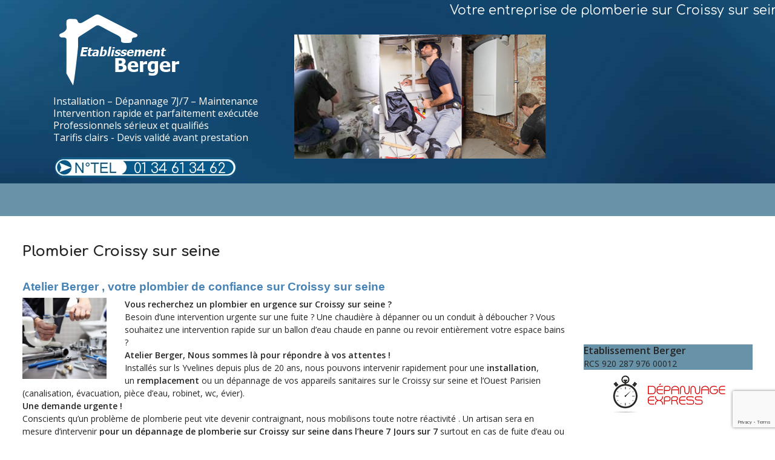

--- FILE ---
content_type: text/html; charset=UTF-8
request_url: https://chaudiere-solution.com/plombier-croissy-sur-seine/
body_size: 21745
content:
<!DOCTYPE html>
<!--[if IE 6]>
<html id="ie6" class="ancient-ie old-ie no-js" lang="fr-FR">
<![endif]-->
<!--[if IE 7]>
<html id="ie7" class="ancient-ie old-ie no-js" lang="fr-FR">
<![endif]-->
<!--[if IE 8]>
<html id="ie8" class="old-ie no-js" lang="fr-FR">
<![endif]-->
<!--[if IE 9]>
<html id="ie9" class="old-ie9 no-js" lang="fr-FR">
<![endif]-->
<!--[if !(IE 6) | !(IE 7) | !(IE 8)  ]><!-->
<html class="no-js" lang="fr-FR">
<!--<![endif]-->
<head>
	<meta charset="UTF-8" />
		<meta name="viewport" content="width=device-width, initial-scale=1, maximum-scale=1">
		<script type="text/javascript">
function createCookie(a,d,b){if(b){var c=new Date;c.setTime(c.getTime()+864E5*b);b="; expires="+c.toGMTString()}else b="";document.cookie=a+"="+d+b+"; path=/"}function readCookie(a){a+="=";for(var d=document.cookie.split(";"),b=0;b<d.length;b++){for(var c=d[b];" "==c.charAt(0);)c=c.substring(1,c.length);if(0==c.indexOf(a))return c.substring(a.length,c.length)}return null}function eraseCookie(a){createCookie(a,"",-1)}
function areCookiesEnabled(){var a=!1;createCookie("testing","Hello",1);null!=readCookie("testing")&&(a=!0,eraseCookie("testing"));return a}(function(a){var d=readCookie("devicePixelRatio"),b=void 0===a.devicePixelRatio?1:a.devicePixelRatio;areCookiesEnabled()&&null==d&&(createCookie("devicePixelRatio",b,7),1!=b&&a.location.reload(!0))})(window);
</script>	
	<link rel="profile" href="https://gmpg.org/xfn/11" />
	<link rel="pingback" href="https://chaudiere-solution.com/xmlrpc.php" />
	<!--[if IE]>
	<script src="//html5shiv.googlecode.com/svn/trunk/html5.js"></script>
	<![endif]-->
		<meta name='robots' content='index, follow, max-image-preview:large, max-snippet:-1, max-video-preview:-1' />
	<style>img:is([sizes="auto" i], [sizes^="auto," i]) { contain-intrinsic-size: 3000px 1500px }</style>
	
<!-- Google Tag Manager for WordPress by gtm4wp.com -->
<script data-cfasync="false" data-pagespeed-no-defer>
	var gtm4wp_datalayer_name = "dataLayer";
	var dataLayer = dataLayer || [];
</script>
<!-- End Google Tag Manager for WordPress by gtm4wp.com -->
	<!-- This site is optimized with the Yoast SEO plugin v26.7 - https://yoast.com/wordpress/plugins/seo/ -->
	<title>Plombier Croissy sur seine : Atelier Berger Plomberie- Sanitaire- Chauffage</title>
	<meta name="description" content="Plombier en urgence sur Croissy sur seine , ✔️Atelier Berger ☎ 01 34 61 34 62 ✓ 24/7 ✓ Débouchage de canalisations , Fuite d&#039;eau, SdB" />
	<link rel="canonical" href="https://chaudiere-solution.com/plombier-croissy-sur-seine/" />
	<meta property="og:locale" content="fr_FR" />
	<meta property="og:type" content="article" />
	<meta property="og:title" content="Plombier Croissy sur seine : Atelier Berger Plomberie- Sanitaire- Chauffage" />
	<meta property="og:description" content="Plombier en urgence sur Croissy sur seine , ✔️Atelier Berger ☎ 01 34 61 34 62 ✓ 24/7 ✓ Débouchage de canalisations , Fuite d&#039;eau, SdB" />
	<meta property="og:url" content="https://chaudiere-solution.com/plombier-croissy-sur-seine/" />
	<meta property="article:modified_time" content="2025-10-03T12:14:52+00:00" />
	<meta name="twitter:label1" content="Durée de lecture estimée" />
	<meta name="twitter:data1" content="12 minutes" />
	<script type="application/ld+json" class="yoast-schema-graph">{"@context":"https://schema.org","@graph":[{"@type":"WebPage","@id":"https://chaudiere-solution.com/plombier-croissy-sur-seine/","url":"https://chaudiere-solution.com/plombier-croissy-sur-seine/","name":"Plombier Croissy sur seine : Atelier Berger Plomberie- Sanitaire- Chauffage","isPartOf":{"@id":"https://chaudiere-solution.com/#website"},"primaryImageOfPage":{"@id":"https://chaudiere-solution.com/plombier-croissy-sur-seine/#primaryimage"},"image":{"@id":"https://chaudiere-solution.com/plombier-croissy-sur-seine/#primaryimage"},"thumbnailUrl":"https://plombier-habitat-service.com/wp-content/uploads/2020/03/plombier-300x290.jpg","datePublished":"2023-03-29T13:03:59+00:00","dateModified":"2025-10-03T12:14:52+00:00","description":"Plombier en urgence sur Croissy sur seine , ✔️Atelier Berger ☎ 01 34 61 34 62 ✓ 24/7 ✓ Débouchage de canalisations , Fuite d'eau, SdB","breadcrumb":{"@id":"https://chaudiere-solution.com/plombier-croissy-sur-seine/#breadcrumb"},"inLanguage":"fr-FR","potentialAction":[{"@type":"ReadAction","target":["https://chaudiere-solution.com/plombier-croissy-sur-seine/"]}]},{"@type":"ImageObject","inLanguage":"fr-FR","@id":"https://chaudiere-solution.com/plombier-croissy-sur-seine/#primaryimage","url":"https://plombier-habitat-service.com/wp-content/uploads/2020/03/plombier-300x290.jpg","contentUrl":"https://plombier-habitat-service.com/wp-content/uploads/2020/03/plombier-300x290.jpg"},{"@type":"BreadcrumbList","@id":"https://chaudiere-solution.com/plombier-croissy-sur-seine/#breadcrumb","itemListElement":[{"@type":"ListItem","position":1,"name":"Accueil","item":"https://chaudiere-solution.com/"},{"@type":"ListItem","position":2,"name":"Plombier Croissy sur seine"}]},{"@type":"WebSite","@id":"https://chaudiere-solution.com/#website","url":"https://chaudiere-solution.com/","name":"","description":"Votre Entreprise de chauffage en Ile de France","potentialAction":[{"@type":"SearchAction","target":{"@type":"EntryPoint","urlTemplate":"https://chaudiere-solution.com/?s={search_term_string}"},"query-input":{"@type":"PropertyValueSpecification","valueRequired":true,"valueName":"search_term_string"}}],"inLanguage":"fr-FR"}]}</script>
	<!-- / Yoast SEO plugin. -->


<link rel='dns-prefetch' href='//fonts.googleapis.com' />
<link rel="alternate" type="application/rss+xml" title=" &raquo; Flux" href="https://chaudiere-solution.com/feed/" />
<link rel="alternate" type="application/rss+xml" title=" &raquo; Flux des commentaires" href="https://chaudiere-solution.com/comments/feed/" />
<script type="text/javascript">
/* <![CDATA[ */
window._wpemojiSettings = {"baseUrl":"https:\/\/s.w.org\/images\/core\/emoji\/16.0.1\/72x72\/","ext":".png","svgUrl":"https:\/\/s.w.org\/images\/core\/emoji\/16.0.1\/svg\/","svgExt":".svg","source":{"concatemoji":"https:\/\/chaudiere-solution.com\/wp-includes\/js\/wp-emoji-release.min.js?ver=6.8.3"}};
/*! This file is auto-generated */
!function(s,n){var o,i,e;function c(e){try{var t={supportTests:e,timestamp:(new Date).valueOf()};sessionStorage.setItem(o,JSON.stringify(t))}catch(e){}}function p(e,t,n){e.clearRect(0,0,e.canvas.width,e.canvas.height),e.fillText(t,0,0);var t=new Uint32Array(e.getImageData(0,0,e.canvas.width,e.canvas.height).data),a=(e.clearRect(0,0,e.canvas.width,e.canvas.height),e.fillText(n,0,0),new Uint32Array(e.getImageData(0,0,e.canvas.width,e.canvas.height).data));return t.every(function(e,t){return e===a[t]})}function u(e,t){e.clearRect(0,0,e.canvas.width,e.canvas.height),e.fillText(t,0,0);for(var n=e.getImageData(16,16,1,1),a=0;a<n.data.length;a++)if(0!==n.data[a])return!1;return!0}function f(e,t,n,a){switch(t){case"flag":return n(e,"\ud83c\udff3\ufe0f\u200d\u26a7\ufe0f","\ud83c\udff3\ufe0f\u200b\u26a7\ufe0f")?!1:!n(e,"\ud83c\udde8\ud83c\uddf6","\ud83c\udde8\u200b\ud83c\uddf6")&&!n(e,"\ud83c\udff4\udb40\udc67\udb40\udc62\udb40\udc65\udb40\udc6e\udb40\udc67\udb40\udc7f","\ud83c\udff4\u200b\udb40\udc67\u200b\udb40\udc62\u200b\udb40\udc65\u200b\udb40\udc6e\u200b\udb40\udc67\u200b\udb40\udc7f");case"emoji":return!a(e,"\ud83e\udedf")}return!1}function g(e,t,n,a){var r="undefined"!=typeof WorkerGlobalScope&&self instanceof WorkerGlobalScope?new OffscreenCanvas(300,150):s.createElement("canvas"),o=r.getContext("2d",{willReadFrequently:!0}),i=(o.textBaseline="top",o.font="600 32px Arial",{});return e.forEach(function(e){i[e]=t(o,e,n,a)}),i}function t(e){var t=s.createElement("script");t.src=e,t.defer=!0,s.head.appendChild(t)}"undefined"!=typeof Promise&&(o="wpEmojiSettingsSupports",i=["flag","emoji"],n.supports={everything:!0,everythingExceptFlag:!0},e=new Promise(function(e){s.addEventListener("DOMContentLoaded",e,{once:!0})}),new Promise(function(t){var n=function(){try{var e=JSON.parse(sessionStorage.getItem(o));if("object"==typeof e&&"number"==typeof e.timestamp&&(new Date).valueOf()<e.timestamp+604800&&"object"==typeof e.supportTests)return e.supportTests}catch(e){}return null}();if(!n){if("undefined"!=typeof Worker&&"undefined"!=typeof OffscreenCanvas&&"undefined"!=typeof URL&&URL.createObjectURL&&"undefined"!=typeof Blob)try{var e="postMessage("+g.toString()+"("+[JSON.stringify(i),f.toString(),p.toString(),u.toString()].join(",")+"));",a=new Blob([e],{type:"text/javascript"}),r=new Worker(URL.createObjectURL(a),{name:"wpTestEmojiSupports"});return void(r.onmessage=function(e){c(n=e.data),r.terminate(),t(n)})}catch(e){}c(n=g(i,f,p,u))}t(n)}).then(function(e){for(var t in e)n.supports[t]=e[t],n.supports.everything=n.supports.everything&&n.supports[t],"flag"!==t&&(n.supports.everythingExceptFlag=n.supports.everythingExceptFlag&&n.supports[t]);n.supports.everythingExceptFlag=n.supports.everythingExceptFlag&&!n.supports.flag,n.DOMReady=!1,n.readyCallback=function(){n.DOMReady=!0}}).then(function(){return e}).then(function(){var e;n.supports.everything||(n.readyCallback(),(e=n.source||{}).concatemoji?t(e.concatemoji):e.wpemoji&&e.twemoji&&(t(e.twemoji),t(e.wpemoji)))}))}((window,document),window._wpemojiSettings);
/* ]]> */
</script>
<style id='wp-emoji-styles-inline-css' type='text/css'>

	img.wp-smiley, img.emoji {
		display: inline !important;
		border: none !important;
		box-shadow: none !important;
		height: 1em !important;
		width: 1em !important;
		margin: 0 0.07em !important;
		vertical-align: -0.1em !important;
		background: none !important;
		padding: 0 !important;
	}
</style>
<link rel='stylesheet' id='wp-block-library-css' href='https://chaudiere-solution.com/wp-includes/css/dist/block-library/style.min.css?ver=6.8.3' type='text/css' media='all' />
<style id='classic-theme-styles-inline-css' type='text/css'>
/*! This file is auto-generated */
.wp-block-button__link{color:#fff;background-color:#32373c;border-radius:9999px;box-shadow:none;text-decoration:none;padding:calc(.667em + 2px) calc(1.333em + 2px);font-size:1.125em}.wp-block-file__button{background:#32373c;color:#fff;text-decoration:none}
</style>
<style id='global-styles-inline-css' type='text/css'>
:root{--wp--preset--aspect-ratio--square: 1;--wp--preset--aspect-ratio--4-3: 4/3;--wp--preset--aspect-ratio--3-4: 3/4;--wp--preset--aspect-ratio--3-2: 3/2;--wp--preset--aspect-ratio--2-3: 2/3;--wp--preset--aspect-ratio--16-9: 16/9;--wp--preset--aspect-ratio--9-16: 9/16;--wp--preset--color--black: #000000;--wp--preset--color--cyan-bluish-gray: #abb8c3;--wp--preset--color--white: #ffffff;--wp--preset--color--pale-pink: #f78da7;--wp--preset--color--vivid-red: #cf2e2e;--wp--preset--color--luminous-vivid-orange: #ff6900;--wp--preset--color--luminous-vivid-amber: #fcb900;--wp--preset--color--light-green-cyan: #7bdcb5;--wp--preset--color--vivid-green-cyan: #00d084;--wp--preset--color--pale-cyan-blue: #8ed1fc;--wp--preset--color--vivid-cyan-blue: #0693e3;--wp--preset--color--vivid-purple: #9b51e0;--wp--preset--gradient--vivid-cyan-blue-to-vivid-purple: linear-gradient(135deg,rgba(6,147,227,1) 0%,rgb(155,81,224) 100%);--wp--preset--gradient--light-green-cyan-to-vivid-green-cyan: linear-gradient(135deg,rgb(122,220,180) 0%,rgb(0,208,130) 100%);--wp--preset--gradient--luminous-vivid-amber-to-luminous-vivid-orange: linear-gradient(135deg,rgba(252,185,0,1) 0%,rgba(255,105,0,1) 100%);--wp--preset--gradient--luminous-vivid-orange-to-vivid-red: linear-gradient(135deg,rgba(255,105,0,1) 0%,rgb(207,46,46) 100%);--wp--preset--gradient--very-light-gray-to-cyan-bluish-gray: linear-gradient(135deg,rgb(238,238,238) 0%,rgb(169,184,195) 100%);--wp--preset--gradient--cool-to-warm-spectrum: linear-gradient(135deg,rgb(74,234,220) 0%,rgb(151,120,209) 20%,rgb(207,42,186) 40%,rgb(238,44,130) 60%,rgb(251,105,98) 80%,rgb(254,248,76) 100%);--wp--preset--gradient--blush-light-purple: linear-gradient(135deg,rgb(255,206,236) 0%,rgb(152,150,240) 100%);--wp--preset--gradient--blush-bordeaux: linear-gradient(135deg,rgb(254,205,165) 0%,rgb(254,45,45) 50%,rgb(107,0,62) 100%);--wp--preset--gradient--luminous-dusk: linear-gradient(135deg,rgb(255,203,112) 0%,rgb(199,81,192) 50%,rgb(65,88,208) 100%);--wp--preset--gradient--pale-ocean: linear-gradient(135deg,rgb(255,245,203) 0%,rgb(182,227,212) 50%,rgb(51,167,181) 100%);--wp--preset--gradient--electric-grass: linear-gradient(135deg,rgb(202,248,128) 0%,rgb(113,206,126) 100%);--wp--preset--gradient--midnight: linear-gradient(135deg,rgb(2,3,129) 0%,rgb(40,116,252) 100%);--wp--preset--font-size--small: 13px;--wp--preset--font-size--medium: 20px;--wp--preset--font-size--large: 36px;--wp--preset--font-size--x-large: 42px;--wp--preset--spacing--20: 0.44rem;--wp--preset--spacing--30: 0.67rem;--wp--preset--spacing--40: 1rem;--wp--preset--spacing--50: 1.5rem;--wp--preset--spacing--60: 2.25rem;--wp--preset--spacing--70: 3.38rem;--wp--preset--spacing--80: 5.06rem;--wp--preset--shadow--natural: 6px 6px 9px rgba(0, 0, 0, 0.2);--wp--preset--shadow--deep: 12px 12px 50px rgba(0, 0, 0, 0.4);--wp--preset--shadow--sharp: 6px 6px 0px rgba(0, 0, 0, 0.2);--wp--preset--shadow--outlined: 6px 6px 0px -3px rgba(255, 255, 255, 1), 6px 6px rgba(0, 0, 0, 1);--wp--preset--shadow--crisp: 6px 6px 0px rgba(0, 0, 0, 1);}:where(.is-layout-flex){gap: 0.5em;}:where(.is-layout-grid){gap: 0.5em;}body .is-layout-flex{display: flex;}.is-layout-flex{flex-wrap: wrap;align-items: center;}.is-layout-flex > :is(*, div){margin: 0;}body .is-layout-grid{display: grid;}.is-layout-grid > :is(*, div){margin: 0;}:where(.wp-block-columns.is-layout-flex){gap: 2em;}:where(.wp-block-columns.is-layout-grid){gap: 2em;}:where(.wp-block-post-template.is-layout-flex){gap: 1.25em;}:where(.wp-block-post-template.is-layout-grid){gap: 1.25em;}.has-black-color{color: var(--wp--preset--color--black) !important;}.has-cyan-bluish-gray-color{color: var(--wp--preset--color--cyan-bluish-gray) !important;}.has-white-color{color: var(--wp--preset--color--white) !important;}.has-pale-pink-color{color: var(--wp--preset--color--pale-pink) !important;}.has-vivid-red-color{color: var(--wp--preset--color--vivid-red) !important;}.has-luminous-vivid-orange-color{color: var(--wp--preset--color--luminous-vivid-orange) !important;}.has-luminous-vivid-amber-color{color: var(--wp--preset--color--luminous-vivid-amber) !important;}.has-light-green-cyan-color{color: var(--wp--preset--color--light-green-cyan) !important;}.has-vivid-green-cyan-color{color: var(--wp--preset--color--vivid-green-cyan) !important;}.has-pale-cyan-blue-color{color: var(--wp--preset--color--pale-cyan-blue) !important;}.has-vivid-cyan-blue-color{color: var(--wp--preset--color--vivid-cyan-blue) !important;}.has-vivid-purple-color{color: var(--wp--preset--color--vivid-purple) !important;}.has-black-background-color{background-color: var(--wp--preset--color--black) !important;}.has-cyan-bluish-gray-background-color{background-color: var(--wp--preset--color--cyan-bluish-gray) !important;}.has-white-background-color{background-color: var(--wp--preset--color--white) !important;}.has-pale-pink-background-color{background-color: var(--wp--preset--color--pale-pink) !important;}.has-vivid-red-background-color{background-color: var(--wp--preset--color--vivid-red) !important;}.has-luminous-vivid-orange-background-color{background-color: var(--wp--preset--color--luminous-vivid-orange) !important;}.has-luminous-vivid-amber-background-color{background-color: var(--wp--preset--color--luminous-vivid-amber) !important;}.has-light-green-cyan-background-color{background-color: var(--wp--preset--color--light-green-cyan) !important;}.has-vivid-green-cyan-background-color{background-color: var(--wp--preset--color--vivid-green-cyan) !important;}.has-pale-cyan-blue-background-color{background-color: var(--wp--preset--color--pale-cyan-blue) !important;}.has-vivid-cyan-blue-background-color{background-color: var(--wp--preset--color--vivid-cyan-blue) !important;}.has-vivid-purple-background-color{background-color: var(--wp--preset--color--vivid-purple) !important;}.has-black-border-color{border-color: var(--wp--preset--color--black) !important;}.has-cyan-bluish-gray-border-color{border-color: var(--wp--preset--color--cyan-bluish-gray) !important;}.has-white-border-color{border-color: var(--wp--preset--color--white) !important;}.has-pale-pink-border-color{border-color: var(--wp--preset--color--pale-pink) !important;}.has-vivid-red-border-color{border-color: var(--wp--preset--color--vivid-red) !important;}.has-luminous-vivid-orange-border-color{border-color: var(--wp--preset--color--luminous-vivid-orange) !important;}.has-luminous-vivid-amber-border-color{border-color: var(--wp--preset--color--luminous-vivid-amber) !important;}.has-light-green-cyan-border-color{border-color: var(--wp--preset--color--light-green-cyan) !important;}.has-vivid-green-cyan-border-color{border-color: var(--wp--preset--color--vivid-green-cyan) !important;}.has-pale-cyan-blue-border-color{border-color: var(--wp--preset--color--pale-cyan-blue) !important;}.has-vivid-cyan-blue-border-color{border-color: var(--wp--preset--color--vivid-cyan-blue) !important;}.has-vivid-purple-border-color{border-color: var(--wp--preset--color--vivid-purple) !important;}.has-vivid-cyan-blue-to-vivid-purple-gradient-background{background: var(--wp--preset--gradient--vivid-cyan-blue-to-vivid-purple) !important;}.has-light-green-cyan-to-vivid-green-cyan-gradient-background{background: var(--wp--preset--gradient--light-green-cyan-to-vivid-green-cyan) !important;}.has-luminous-vivid-amber-to-luminous-vivid-orange-gradient-background{background: var(--wp--preset--gradient--luminous-vivid-amber-to-luminous-vivid-orange) !important;}.has-luminous-vivid-orange-to-vivid-red-gradient-background{background: var(--wp--preset--gradient--luminous-vivid-orange-to-vivid-red) !important;}.has-very-light-gray-to-cyan-bluish-gray-gradient-background{background: var(--wp--preset--gradient--very-light-gray-to-cyan-bluish-gray) !important;}.has-cool-to-warm-spectrum-gradient-background{background: var(--wp--preset--gradient--cool-to-warm-spectrum) !important;}.has-blush-light-purple-gradient-background{background: var(--wp--preset--gradient--blush-light-purple) !important;}.has-blush-bordeaux-gradient-background{background: var(--wp--preset--gradient--blush-bordeaux) !important;}.has-luminous-dusk-gradient-background{background: var(--wp--preset--gradient--luminous-dusk) !important;}.has-pale-ocean-gradient-background{background: var(--wp--preset--gradient--pale-ocean) !important;}.has-electric-grass-gradient-background{background: var(--wp--preset--gradient--electric-grass) !important;}.has-midnight-gradient-background{background: var(--wp--preset--gradient--midnight) !important;}.has-small-font-size{font-size: var(--wp--preset--font-size--small) !important;}.has-medium-font-size{font-size: var(--wp--preset--font-size--medium) !important;}.has-large-font-size{font-size: var(--wp--preset--font-size--large) !important;}.has-x-large-font-size{font-size: var(--wp--preset--font-size--x-large) !important;}
:where(.wp-block-post-template.is-layout-flex){gap: 1.25em;}:where(.wp-block-post-template.is-layout-grid){gap: 1.25em;}
:where(.wp-block-columns.is-layout-flex){gap: 2em;}:where(.wp-block-columns.is-layout-grid){gap: 2em;}
:root :where(.wp-block-pullquote){font-size: 1.5em;line-height: 1.6;}
</style>
<link rel='stylesheet' id='contact-form-7-css' href='https://chaudiere-solution.com/wp-content/plugins/contact-form-7/includes/css/styles.css?ver=6.1.4' type='text/css' media='all' />
<link rel='stylesheet' id='tablepress-default-css' href='https://chaudiere-solution.com/wp-content/plugins/tablepress/css/build/default.css?ver=3.2.6' type='text/css' media='all' />
<link rel='stylesheet' id='js_composer_front-css' href='https://chaudiere-solution.com/wp-content/plugins/js_composer/assets/css/js_composer.min.css?ver=5.6' type='text/css' media='all' />
<link rel='stylesheet' id='dt-web-fonts-css' href='https://fonts.googleapis.com/css?family=Open+Sans%3A400%2C600%7CComfortaa%3A400%2C700&#038;subset=latin-ext%2Clatin&#038;ver=6.8.3' type='text/css' media='all' />
<link rel='stylesheet' id='dt-main-css' href='https://chaudiere-solution.com/wp-content/themes/dt-the7/css/main.min.css?ver=1.1.1' type='text/css' media='all' />
<!--[if lt IE 9]>
<link rel='stylesheet' id='dt-old-ie-css' href='https://chaudiere-solution.com/wp-content/themes/dt-the7/css/old-ie.min.css?ver=1.1.1' type='text/css' media='all' />
<![endif]-->
<link rel='stylesheet' id='dt-awsome-fonts-css' href='https://chaudiere-solution.com/wp-content/themes/dt-the7/css/font-awesome.min.css?ver=1.1.1' type='text/css' media='all' />
<link rel='stylesheet' id='dt-fontello-css' href='https://chaudiere-solution.com/wp-content/themes/dt-the7/css/fontello/css/fontello.css?ver=1.1.1' type='text/css' media='all' />
<!--[if lt IE 9]>
<link rel='stylesheet' id='dt-custom-old-ie.less-css' href='https://chaudiere-solution.com/wp-content/uploads/wp-less/dt-the7/css/custom-old-ie-d7807a344d.css?ver=1.1.1' type='text/css' media='all' />
<![endif]-->
<link rel='stylesheet' id='dt-main.less-css' href='https://chaudiere-solution.com/wp-content/uploads/wp-less/dt-the7/css/main-12fb37cbec.css?ver=1.1.1' type='text/css' media='all' />
<link rel='stylesheet' id='dt-custom.less-css' href='https://chaudiere-solution.com/wp-content/uploads/wp-less/dt-the7/css/custom-d7807a344d.css?ver=1.1.1' type='text/css' media='all' />
<link rel='stylesheet' id='dt-media.less-css' href='https://chaudiere-solution.com/wp-content/uploads/wp-less/dt-the7/css/media-12fb37cbec.css?ver=1.1.1' type='text/css' media='all' />
<link rel='stylesheet' id='style-css' href='https://chaudiere-solution.com/wp-content/themes/dt-the7/style.css?ver=1.1.1' type='text/css' media='all' />
<style id='style-inline-css' type='text/css'>
html:not(.mobile-true) #main img:not(.animate-element, .ls-s-1), html:not(.mobile-true) #header img, html:not(.mobile-true) #bottom-bar img {
    opacity: 1 !important;
}
</style>
<link rel='stylesheet' id='rt_frontend_style-css' href='https://chaudiere-solution.com/wp-content/plugins/automatic-responsive-tables/css/style.css?ver=6.8.3' type='text/css' media='all' />
<!--[if lt IE 9]>
<link rel='stylesheet' id='art_ie_stylesheet-css' href='https://chaudiere-solution.com/wp-content/plugins/automatic-responsive-tables/css/style-ie.css?ver=6.8.3' type='text/css' media='all' />
<![endif]-->
<script type="text/javascript" src="https://chaudiere-solution.com/wp-includes/js/jquery/jquery.min.js?ver=3.7.1" id="jquery-core-js"></script>
<script type="text/javascript" src="https://chaudiere-solution.com/wp-includes/js/jquery/jquery-migrate.min.js?ver=3.4.1" id="jquery-migrate-js"></script>
<script type="text/javascript" id="dt-above-fold-js-extra">
/* <![CDATA[ */
var dtLocal = {"passText":"To view this protected post, enter the password below:","moreButtonText":{"loading":"Loading..."},"postID":"15553","ajaxurl":"https:\/\/chaudiere-solution.com\/wp-admin\/admin-ajax.php","contactNonce":"ad9d493fda","ajaxNonce":"aecf880afa","pageData":{"type":"page","template":"page","layout":null},"themeSettings":{"smoothScroll":"off","lazyLoading":false,"accentColor":{"mode":"solid","color":"#252525"},"mobileHeader":{"firstSwitchPoint":900},"content":{"responsivenessTreshold":970,"textColor":"#252525","headerColor":"#252525"},"stripes":{"stripe1":{"textColor":"#888888","headerColor":"#3a3a3a"},"stripe2":{"textColor":"#b8b8b8","headerColor":"#f9f9f9"},"stripe3":{"textColor":"#43494f","headerColor":"#2f363d"}}}};
/* ]]> */
</script>
<script type="text/javascript" src="https://chaudiere-solution.com/wp-content/themes/dt-the7/js/above-the-fold.min.js?ver=1.1.1" id="dt-above-fold-js"></script>
<script type="text/javascript" src="https://chaudiere-solution.com/wp-content/plugins/automatic-responsive-tables/js/script.js?ver=6.8.3" id="rt_frontend_script-js"></script>
<link rel="https://api.w.org/" href="https://chaudiere-solution.com/wp-json/" /><link rel="alternate" title="JSON" type="application/json" href="https://chaudiere-solution.com/wp-json/wp/v2/pages/15553" /><link rel="EditURI" type="application/rsd+xml" title="RSD" href="https://chaudiere-solution.com/xmlrpc.php?rsd" />
<meta name="generator" content="WordPress 6.8.3" />
<link rel='shortlink' href='https://chaudiere-solution.com/?p=15553' />
<link rel="alternate" title="oEmbed (JSON)" type="application/json+oembed" href="https://chaudiere-solution.com/wp-json/oembed/1.0/embed?url=https%3A%2F%2Fchaudiere-solution.com%2Fplombier-croissy-sur-seine%2F" />
<link rel="alternate" title="oEmbed (XML)" type="text/xml+oembed" href="https://chaudiere-solution.com/wp-json/oembed/1.0/embed?url=https%3A%2F%2Fchaudiere-solution.com%2Fplombier-croissy-sur-seine%2F&#038;format=xml" />
          
<!-- Google Tag Manager for WordPress by gtm4wp.com -->
<!-- GTM Container placement set to footer -->
<script data-cfasync="false" data-pagespeed-no-defer type="text/javascript">
</script>
<!-- End Google Tag Manager for WordPress by gtm4wp.com -->		<script type="text/javascript">
			dtGlobals.logoEnabled = 1;
			dtGlobals.logoURL = '';
			dtGlobals.logoW = '0';
			dtGlobals.logoH = '0';
			smartMenu = 1;
		</script>
		<meta name="generator" content="Powered by WPBakery Page Builder - drag and drop page builder for WordPress."/>
<!--[if lte IE 9]><link rel="stylesheet" type="text/css" href="https://chaudiere-solution.com/wp-content/plugins/js_composer/assets/css/vc_lte_ie9.min.css" media="screen"><![endif]--><link rel="icon" href="https://chaudiere-solution.com/wp-content/uploads/2025/06/cropped-Logo-identite-1-32x32.png" sizes="32x32" />
<link rel="icon" href="https://chaudiere-solution.com/wp-content/uploads/2025/06/cropped-Logo-identite-1-192x192.png" sizes="192x192" />
<link rel="apple-touch-icon" href="https://chaudiere-solution.com/wp-content/uploads/2025/06/cropped-Logo-identite-1-180x180.png" />
<meta name="msapplication-TileImage" content="https://chaudiere-solution.com/wp-content/uploads/2025/06/cropped-Logo-identite-1-270x270.png" />
		<style type="text/css" id="wp-custom-css">
			.page-id-11222 .content {
	width: 100% !important;
}

.page-id-11222 #header-banner {
	display: none;
}

.page-id-11222 .navigation-holder {
	display: none;
}		</style>
		<style type="text/css" data-type="vc_shortcodes-custom-css">.vc_custom_1669895679608{background-color: #6892a8 !important;}.vc_custom_1681402794811{padding-top: 5px !important;padding-bottom: 5px !important;padding-left: 5px !important;background-color: #6892a8 !important;border-radius: 15px !important;}.vc_custom_1567696217477{background-color: #6892a8 !important;}.vc_custom_1651155663354{padding-top: 5px !important;padding-bottom: 5px !important;background-color: #6892a8 !important;border-radius: 15px !important;}.vc_custom_1651161099945{border-top-width: 1px !important;border-right-width: 1px !important;border-bottom-width: 1px !important;border-left-width: 1px !important;padding-top: 5px !important;padding-right: 5px !important;padding-bottom: 5px !important;padding-left: 5px !important;border-left-color: #6892a8 !important;border-left-style: solid !important;border-right-color: #6892a8 !important;border-right-style: solid !important;border-top-color: #6892a8 !important;border-top-style: solid !important;border-bottom-color: #6892a8 !important;border-bottom-style: solid !important;border-radius: 15px !important;}.vc_custom_1651155670085{padding-top: 5px !important;padding-bottom: 5px !important;background-color: #6892a8 !important;border-radius: 15px !important;}.vc_custom_1651158632903{border-top-width: 1px !important;border-right-width: 1px !important;border-bottom-width: 1px !important;border-left-width: 1px !important;padding-top: 5px !important;padding-right: 5px !important;padding-bottom: 5px !important;padding-left: 5px !important;border-left-color: #6892a8 !important;border-left-style: solid !important;border-right-color: #6892a8 !important;border-right-style: solid !important;border-top-color: #6892a8 !important;border-top-style: solid !important;border-bottom-color: #6892a8 !important;border-bottom-style: solid !important;border-radius: 15px !important;}.vc_custom_1651155676816{padding-top: 5px !important;padding-bottom: 5px !important;background-color: #6892a8 !important;border-radius: 15px !important;}.vc_custom_1651158783762{border-top-width: 1px !important;border-right-width: 1px !important;border-bottom-width: 1px !important;border-left-width: 1px !important;padding-top: 5px !important;padding-right: 5px !important;padding-bottom: 5px !important;padding-left: 5px !important;border-left-color: #6892a8 !important;border-left-style: solid !important;border-right-color: #6892a8 !important;border-right-style: solid !important;border-top-color: #6892a8 !important;border-top-style: solid !important;border-bottom-color: #6892a8 !important;border-bottom-style: solid !important;border-radius: 15px !important;}.vc_custom_1651159159950{padding-top: 15px !important;padding-bottom: 15px !important;padding-left: 15px !important;background-color: #6892a8 !important;border-radius: 15px !important;}</style><noscript><style type="text/css"> .wpb_animate_when_almost_visible { opacity: 1; }</style></noscript></head>

<body data-rsssl=1 class="wp-singular page-template-default page page-id-15553 wp-theme-dt-the7 srcset-enabled btn-flat style-ios phantom-fade wpb-js-composer js-comp-ver-5.6 vc_responsive">



<div id="page">


<!-- left, center, classic, side -->

		<!-- !Header -->
	<header id="header" class="show-device-logo show-mobile-logo dt-parent-menu-clickable logo-classic" role="banner"><!-- class="overlap"; class="logo-left", class="logo-center", class="logo-classic" -->

				<!-- !Top-bar -->
		<div id="top-bar" role="complementary" class="text-normal full-width-line top-bar-hide top-bar-empty">
			<div class="wf-wrap">
				<div class="wf-container-top">
					<div class="wf-table wf-mobile-collapsed">

						
						
						
					</div><!-- .wf-table -->
				</div><!-- .wf-container-top -->
			</div><!-- .wf-wrap -->
		</div><!-- #top-bar -->		<div class="wf-wrap" id="header-banner">

			<div class="banner-relative">

				<div class="header-banner-middle">
					 <img src="https://chaudiere-solution.com/wp-content/uploads/wp-header/20230329130612.jpg"> 				</div>

			<div class="wf-table">

				<div class="header-banner-left">
					<div class="banner-left-logo">
						<a href="https://chaudiere-solution.com"><img src="https://chaudiere-solution.com/wp-content/uploads/2025/02/etablissement-berger.png"></a>
					</div>
					<div class="banner-left-text">
						Installation – Dépannage 7J/7 – Maintenance</Br>Intervention rapide et parfaitement exécutée</Br>Professionnels sérieux et qualifiés </Br>Tarifis clairs - Devis validé avant prestation</Br>					</div>
					<div class="header-banner-phone">
						<img src="https://chaudiere-solution.com/wp-content/uploads/2022/01/numero-telephone.png">						<div class="header-banner-phone-text">
							<div class="header-banner-phone-text-inn">
								<a href="tel:01 34 61 34 62">01 34 61 34 62</a>
							</div>
						</div>
					</div>
				</div>

				<div class="banner-left-mobile">
					<a href="https://chaudiere-solution.com"><img src="https://chaudiere-solution.com/wp-content/uploads/2025/02/etablissement-berger.png"></a>
					 <img src="https://chaudiere-solution.com/wp-content/uploads/wp-header/20230329130612.jpg"> 				</div>

				<div class="header-banner-right">
					Votre entreprise de plomberie sur Croissy sur seine				</div>


				
								

			</div><!-- .wf-table -->

			</div>
		</div><!-- .wf-wrap -->
		<div class="navigation-holder">
			<div class="wf-wrap  position-relative">

				<div class="header-menu-image">
									</div>

						<!-- !- Navigation -->
		<nav id="navigation">
			<ul id="main-nav" class="fancy-rollovers wf-mobile-hidden">
<li class=" menu-item menu-item-type-custom menu-item-object-custom menu-item-6183 first"><a href="https://chaudiere-solution.com/blog/"><span>.</span></a></li> 
</ul>
				<a href="#show-menu" rel="nofollow" id="mobile-menu">
					<span class="menu-open">Menu</span>
					<span class="menu-back">back</span>
					<span class="wf-phone-visible">&nbsp;</span>
				</a>

			
			
		</nav>

			
			</div><!-- .wf-wrap -->
		</div><!-- .navigation-holder -->

	</header><!-- #masthead -->

	<style>
	/*#header-banner{
		position: relative;
	}
	.header-banner-left{
		width: 30%;
		float: left;
	}
	.header-banner-middle{
		width: 65%;
		margin-left: 3%;
		float: left;
	}
	.header-banner-phone{
		float: left;
		position: relative;
	}
	.header-banner-phone{
		display: block;
	}
	.header-banner-phone-text{
		position: absolute;
		display: inline-block;
		top: 0;
		left: 10px;
		width: 100%;
		height: 100%;
		vertical-align: middle;
		text-align: right;
	}
	.header-banner-phone-text-inn{
		padding-right: 15%;
	}*/
	</style>

	
	
	<div id="main" class="sidebar-none"><!-- class="sidebar-none", class="sidebar-left", class="sidebar-right" -->

		
		<div class="main-gradient"></div>
		<div class="wf-wrap">
			<div class="wf-container-main">

				
	
			

			<div id="content" class="content" role="main">

			
					
					<div class="wpb_row wf-container" style="margin-top: 0px;margin-bottom: 0px" >
	<div class="vc_col-sm-9 wpb_column column_container ">
		<div class="wpb_wrapper">
			
	<div class="wpb_text_column wpb_content_element  ">
		<div class="wpb_wrapper">
			<h1><span style="font-size: 18pt;"><strong>Plombier Croissy sur seine</strong></span></h1>
<p>&nbsp;</p>
<h2><span style="font-size: 14pt; font-family: tahoma, arial, helvetica, sans-serif; color: #4682b4;"><strong>Atelier Berger , votre plombier de confiance sur Croissy sur seine<br />
</strong></span></h2>
<p><strong><img decoding="async" class="alignleft wp-image-39228" src="https://plombier-habitat-service.com/wp-content/uploads/2020/03/plombier-300x290.jpg" alt="Plombier Croissy sur seine" width="139" height="134" /></strong><strong>Vous recherchez un plombier en urgence sur Croissy sur seine ?  </strong><br />
Besoin d’une intervention urgente sur une fuite ? Une chaudière à dépanner ou un conduit à déboucher ? Vous souhaitez une intervention rapide sur un ballon d’eau chaude en panne ou revoir entièrement votre espace bains ?<strong><br />
</strong><strong>Atelier Berger, Nous sommes là pour répondre à vos attentes !<br />
</strong>Installés sur ls Yvelines depuis plus de 20 ans, nous pouvons intervenir rapidement pour une <strong>installation</strong>, un <strong>remplacement</strong> ou un dépannage de vos appareils sanitaires sur le Croissy sur seine et l&rsquo;Ouest Parisien (canalisation, évacuation, pièce d’eau, robinet, wc, évier).<strong><br />
</strong><strong>Une demande urgente !<br />
</strong>Conscients qu’un problème de plomberie peut vite devenir contraignant, nous mobilisons toute notre réactivité . Un artisan sera en mesure d’intervenir <strong>pour un dépannage de plomberie sur Croissy sur seine dans l’heure 7 Jours sur 7 </strong>surtout en cas de fuite d’eau ou d’ engorgement important.</p>

		</div> 
	</div> <div class="vc_empty_space"   style="height: 48px" ><span class="vc_empty_space_inner"></span></div>

		</div> 
	</div> 

	<div class="vc_col-sm-3 wpb_column column_container ">
		<div class="wpb_wrapper">
			<div class="wpb_gmaps_widget wpb_content_element" >
		<div class="wpb_wrapper">
		<div class="wpb_map_wraper">
			<iframe src="https://www.google.com/maps/embed?pb=!1m18!1m12!1m3!1d8825.424945854878!2d2.138828963802049!3d48.88081204869034!2m3!1f0!2f0!3f0!3m2!1i1024!2i768!4f13.1!3m3!1m2!1s0x47e662e01a450103%3A0xaf0e0adf698b3172!2sAv.%20de%20Verdun%2C%2078290%20Croissy!5e0!3m2!1sfr!2sfr!4v1651155899483!5m2!1sfr!2sfr" width="600" height="150" style="border:0;" allowfullscreen="" loading="lazy" referrerpolicy="no-referrer-when-downgrade"></iframe>		</div>
	</div>
</div>
<div class="vc_empty_space"   style="height: 12px" ><span class="vc_empty_space_inner"></span></div>

	<div class="wpb_text_column wpb_content_element  vc_custom_1669895679608 ">
		<div class="wpb_wrapper">
			<p><span style="font-size: 12pt;"><strong>Etablissement Berger</strong></span><br />
RCS 920 287 976 00012</p>

		</div> 
	</div> 
	<div class="wpb_text_column wpb_content_element  ">
		<div class="wpb_wrapper">
			<p><img decoding="async" class="alignnone size-full wp-image-36538 aligncenter" src="https://plombier-habitat-service.com/wp-content/uploads/2018/11/express.png" alt="" width="189" height="76" /></p>

		</div> 
	</div> 
		</div> 
	</div> 
</div><div class="wpb_row wf-container" style="margin-top: 0px;margin-bottom: 0px" >
	<div class="vc_col-sm-9 wpb_column column_container ">
		<div class="wpb_wrapper">
			
	<div class="wpb_text_column wpb_content_element  vc_custom_1681402794811 ">
		<div class="wpb_wrapper">
			<p><strong><span style="font-size: 12pt;">Nous mettons notre expérience à votre disposition pour</span> </strong>(liste non exhaustive)<strong> :</strong></p>
<p>&nbsp;</p>
<ul>
<li><strong>La recherche et réparation des fuites d’eau sur Croissy sur seine</strong> pour éviter des infiltrations fâcheuses<br />
et stopper les dégâts dans votre maison, grâce à des outils qui visualisent la source.</li>
<li><strong>L’aménagement de salle de bains</strong> sur  pour particuliers et pour personnes à mobilité réduite.</li>
<li>Le remplacement de tous types de ballon d’eau chaude et chauffe-eau à résistance électrique,<br />
ballon horizontal ou vertical, et l installation de chauffe-eau thermodynamiques.</li>
<li><strong>L installation de nouveaux équipements sanitaires </strong>(lavabos, W.-C., douches à l’italienne de plain-pied, etc.),</li>
<li><strong>Le débouchage en express de tous conduits sur Croissy sur seine</strong> ( nous sommes équipés d’une<br />
lance à haute pression pour déboucher tout type de canalisation mais aussi<br />
d’un camion hydrocureur possédant une cuve pour pomper les fosses sceptiques….)</li>
<li><strong>L’entretien annuel de vos sanitaires sur Croissy sur seine</strong> (l’entretien régulier du système de plomberie est<br />
indispensable afin de limiter les pannes et les éventuels surcoûts liés aux fuites d’eau.)</li>
<li><strong>La pose d’équipements adaptés PMR</strong> : WC surélevé, douche, bain, siège de douche mural,<br />
barres d’appui et de sécurité, sol anti-dérapant….</li>
<li>L’installation, remplacement, entretien de votre chauffage, chauffe-eau, chaudière, ballon d’eau chaude, ventilation…</li>
</ul>

		</div> 
	</div> <div class="vc_empty_space"   style="height: 48px" ><span class="vc_empty_space_inner"></span></div>

		</div> 
	</div> 

	<div class="vc_col-sm-3 wpb_column column_container ">
		<div class="wpb_wrapper">
			
	<div class="wpb_text_column wpb_content_element  ">
		<div class="wpb_wrapper">
			<p><img fetchpriority="high" decoding="async" class="size-medium wp-image-37270 aligncenter" src="https://plombier-habitat-service.com/wp-content/uploads/2019/05/TAMPON-300x189.jpg" alt="" width="300" height="189" /></p>

		</div> 
	</div> 
		</div> 
	</div> 
</div><div class="wpb_row wf-container" style="margin-top: 0px;margin-bottom: 0px" >
	<div class="vc_col-sm-9 wpb_column column_container ">
		<div class="wpb_wrapper">
			<div class="hr-thin style-line" style="width: 100%;"></div><div class="vc_empty_space"   style="height: 48px" ><span class="vc_empty_space_inner"></span></div>

	<div class="wpb_text_column wpb_content_element  ">
		<div class="wpb_wrapper">
			<h2><span style="font-size: 14pt; font-family: tahoma, arial, helvetica, sans-serif; color: #4682b4;"><strong>Atelier Berger : Un prestataire de proximité et humain</strong></span></h2>
<p>&nbsp;</p>
<p><span style="font-size: 12pt;"><strong>La plomberie, notre métier</strong></span></p>
<h3><span style="font-size: 12pt;"><strong><img loading="lazy" decoding="async" class="alignleft wp-image-41530 size-medium" src="https://plombier-habitat-service.com/wp-content/uploads/2020/09/plombier-en-action-300x254.jpg" alt="plombier en réparation sur Noisy le roi" width="300" height="254" />Qui sommes-nous</strong></span></h3>
<div class="wpb_text_column wpb_content_element ">
<div class="wpb_wrapper">
<p><time datetime="Mo,Tu,We,Th,Fr,Sa,Su 00:00-24:00">2/3 des clients gardent une assez mauvaise image de leur expérience avec un plombier. La raison ? très peu joignable, retards, manque de transparence, facturations qui dépasse l’estimation , etc.<br />
<strong>Pour tenter de redorer cette image, nos plombiers interviennent sur Croissy sur seine pour </strong>vous apporter un travail d’exception en plomberie et chauffage.<br />
La qualité de nos prestations est au coeur de notre engagement. <strong>Nous mettons à votre disposition 25 années d’expérience</strong> pour répondre à vos besoins : rénovations de plomberie, installation d’arrivée d’eau et d’évacuation, recherche de fuite suite à un dégât des eaux, remplacement de chasse d’eau, de sanitaire, dégorgement de colonne, canalisation et WC…..<br />
Du robinet qui goutte à la fuite que l’on ne voit pas, nous nous efforçons grâce à une logistique précise (équipe dédiée, zone d’intervention limitée, stock important de fourniture de plomberie…) <strong>d’intervenir dans un délai de 30 minutes pour tous dépannage de plomberie sur Croissy sur seine et les environs.<br />
</strong></time><time datetime="Mo,Tu,We,Th,Fr,Sa,Su 00:00-24:00">Nous tenons à toujours vous apporter une entière satisfaction. Pour cela , nos plombiers utilisent des matériaux issus des meilleures marques tel que Grohe, Villeroy et Boch ou Roca.  Lavabo, équipement de douche, baignoire WC et  Mobilier de salle de bain sont sélectionnés avec soin. <strong><br />
</strong>Si nous comparons nos tarifs à d’autres entreprises du secteur offrant les mêmes prestations et garanties professionnelles, n<strong>ous sommes en moyenne 20% moins cher.</strong><br />
Pour bénéficier d’avantages fiscaux (crédit d’impôt, TVA réduite… – selon législation en vigueur) pour vos travaux de rénovation énergétique, sachez que nous sommes agréé RGE (Reconnu Garant de l’Environnement).<br />
</time><time datetime="Mo,Tu,We,Th,Fr,Sa,Su 00:00-24:00"></time></p>
</div>
</div>

		</div> 
	</div> <div class="vc_empty_space"   style="height: 40px" ><span class="vc_empty_space_inner"></span></div>

		</div> 
	</div> 

	<div class="vc_col-sm-3 wpb_column column_container ">
		<div class="wpb_wrapper">
			
	<div class="wpb_text_column wpb_content_element  vc_custom_1567696217477 ">
		<div class="wpb_wrapper">
			<p style="text-align: center;"><span style="font-size: 14pt;"><strong>    Contactez-nous</strong></span></p>

		</div> 
	</div> 
<div class="wpcf7 no-js" id="wpcf7-f1634-p15553-o1" lang="fr-FR" dir="ltr" data-wpcf7-id="1634">
<div class="screen-reader-response"><p role="status" aria-live="polite" aria-atomic="true"></p> <ul></ul></div>
<form action="/plombier-croissy-sur-seine/#wpcf7-f1634-p15553-o1" method="post" class="wpcf7-form init" aria-label="Formulaire de contact" novalidate="novalidate" data-status="init">
<fieldset class="hidden-fields-container"><input type="hidden" name="_wpcf7" value="1634" /><input type="hidden" name="_wpcf7_version" value="6.1.4" /><input type="hidden" name="_wpcf7_locale" value="fr_FR" /><input type="hidden" name="_wpcf7_unit_tag" value="wpcf7-f1634-p15553-o1" /><input type="hidden" name="_wpcf7_container_post" value="15553" /><input type="hidden" name="_wpcf7_posted_data_hash" value="" /><input type="hidden" name="_wpcf7_recaptcha_response" value="" />
</fieldset>
<p>Votre nom (obligatoire)
</p>
<p><span class="wpcf7-form-control-wrap" data-name="your-name"><input size="40" maxlength="400" class="wpcf7-form-control wpcf7-text wpcf7-validates-as-required" aria-required="true" aria-invalid="false" value="" type="text" name="your-name" /></span>
</p>
<p>Votre Téléphone (obligatoire)
</p>
<p><span class="wpcf7-form-control-wrap" data-name="your-Tel"><input size="40" maxlength="400" class="wpcf7-form-control wpcf7-text wpcf7-validates-as-required" aria-required="true" aria-invalid="false" value="" type="text" name="your-Tel" /></span>
</p>
<p>Votre message
</p>
<p><span class="wpcf7-form-control-wrap" data-name="your-message"><textarea cols="40" rows="10" maxlength="2000" class="wpcf7-form-control wpcf7-textarea" aria-invalid="false" name="your-message"></textarea></span>
</p>
<p><input class="wpcf7-form-control wpcf7-submit has-spinner" type="submit" value="Envoyer" />
</p><p style="display: none !important;" class="akismet-fields-container" data-prefix="_wpcf7_ak_"><label>&#916;<textarea name="_wpcf7_ak_hp_textarea" cols="45" rows="8" maxlength="100"></textarea></label><input type="hidden" id="ak_js_1" name="_wpcf7_ak_js" value="68"/><script>document.getElementById( "ak_js_1" ).setAttribute( "value", ( new Date() ).getTime() );</script></p><div class="wpcf7-response-output" aria-hidden="true"></div>
</form>
</div>

		</div> 
	</div> 
</div><div class="wpb_row wf-container" style="margin-top: 0px;margin-bottom: 0px" >
	<div class="vc_col-sm-12 wpb_column column_container ">
		<div class="wpb_wrapper">
			<div class="hr-thin style-line" style="width: 100%;"></div><div class="vc_empty_space"   style="height: 40px" ><span class="vc_empty_space_inner"></span></div>

	<div class="wpb_text_column wpb_content_element  ">
		<div class="wpb_wrapper">
			<h2 style="text-align: center;"><span style="font-size: 14pt; font-family: tahoma, arial, helvetica, sans-serif; color: #4682b4;"><strong>Partenaire de votre confort sanitaire sur Croissy sur seine :</strong></span></h2>
<p style="text-align: center;">Installations, rénovations ou réparations, nos plombiers sont là pour vous apporter leurs réponses</p>

		</div> 
	</div> <div class="vc_empty_space"   style="height: 40px" ><span class="vc_empty_space_inner"></span></div>

		</div> 
	</div> 
</div><div class="wpb_row wf-container" style="margin-top: 0px;margin-bottom: 0px" >
	<div class="vc_col-sm-4 wpb_column column_container ">
		<div class="wpb_wrapper">
			
	<div class="wpb_text_column wpb_content_element  vc_custom_1651155663354 ">
		<div class="wpb_wrapper">
			<h3 style="text-align: center;"><span style="font-size: 12pt;"><strong>Dépannage de plomberie<br />
sur Croissy sur seine :</strong></span></h3>

		</div> 
	</div> <div class="vc_empty_space"   style="height: 12px" ><span class="vc_empty_space_inner"></span></div>

	<div class="wpb_text_column wpb_content_element  vc_custom_1651161099945 ">
		<div class="wpb_wrapper">
			<p><img loading="lazy" decoding="async" class="aligncenter wp-image-41755 size-medium" src="https://plombier-habitat-service.com/wp-content/uploads/2020/10/dépannage-plomberie--300x75.png" alt="Dépannage de plomberie sur Croissy sur seine" width="300" height="75" /></p>
<div class="wpb_text_column wpb_content_element ">
<div class="wpb_wrapper">
<p>Un dégât des eaux est survenu chez vous et vous avez peur des dommages que peut subir votre salle de bain ou votre cuisine ?<br />
Appelez <strong>nos plombiers sur Croissy sur seine</strong> pour un dépannage rapide ou une détection de fuite rapide et non destructive.  .<br />
<strong>Nos recherches de fuite se font sur les réseaux non visibles horizontaux et verticaux,</strong> d’alimentation et d’évacuation, d’eau sanitaire et de chauffage, dans les logements, les parties communes, les vides sanitaires.<br />
Le dépannage peut également concerner des éléments moins graves : robinet qui goutte, fuite de chasse d’eau, flexible abîmé, mauvaises odeurs…</p>
</div>
</div>

		</div> 
	</div> <div class="vc_empty_space"   style="height: 32px" ><span class="vc_empty_space_inner"></span></div>

		</div> 
	</div> 

	<div class="vc_col-sm-4 wpb_column column_container ">
		<div class="wpb_wrapper">
			
	<div class="wpb_text_column wpb_content_element  vc_custom_1651155670085 ">
		<div class="wpb_wrapper">
			<h3 style="text-align: center;"><span style="font-size: 12pt;"><strong>Débouchage de canalisation<br />
</strong></span><span style="font-size: 12pt;"><strong>sur Croissy sur seine :</strong></span></h3>

		</div> 
	</div> <div class="vc_empty_space"   style="height: 12px" ><span class="vc_empty_space_inner"></span></div>

	<div class="wpb_text_column wpb_content_element  vc_custom_1651158632903 ">
		<div class="wpb_wrapper">
			<p><img loading="lazy" decoding="async" class="aligncenter wp-image-41759 size-medium" src="https://plombier-habitat-service.com/wp-content/uploads/2020/10/debouchage-canalisation-300x75.png" alt="Débouchage de canalisation sur Croissy sur seine" width="300" height="75" /></p>
<p>Multiples facteurs agissent sur les réseaux d’eau potable et d’assainissement, ce qui engendre le bouchage et la dégradation des canalisations.<br />
<strong>Problème de canalisations bouchées sur Croissy sur seine, Contactez-nous !<br />
</strong>Nous intervenons dans le dégorgement de vos canalisations grâce à un matériel moderne comprenant un furet mais aussi un nettoyeur haute pression et une pompe. Vous pouvez nous appeler également <strong>pour faire intervenir un de nos plombiers sur Croissy sur seine sur des engorgements</strong> de fosse septique avec risque de débordement ou pour assurer le curage de vos canalisations</p>

		</div> 
	</div> <div class="vc_empty_space"   style="height: 32px" ><span class="vc_empty_space_inner"></span></div>

		</div> 
	</div> 

	<div class="vc_col-sm-4 wpb_column column_container ">
		<div class="wpb_wrapper">
			
	<div class="wpb_text_column wpb_content_element  vc_custom_1651155676816 ">
		<div class="wpb_wrapper">
			<h3 style="text-align: center;"><span style="font-size: 12pt;"><strong>Installation de sanitaire<br />
sur Croissy sur seine :</strong></span></h3>

		</div> 
	</div> <div class="vc_empty_space"   style="height: 12px" ><span class="vc_empty_space_inner"></span></div>

	<div class="wpb_text_column wpb_content_element  vc_custom_1651158783762 ">
		<div class="wpb_wrapper">
			<p><img loading="lazy" decoding="async" class="aligncenter wp-image-41760 size-medium" src="https://plombier-habitat-service.com/wp-content/uploads/2020/10/amenagement-salle-de-bain-300x75.png" alt="Installation de sanitaire sur Croissy sur seine" width="300" height="75" /></p>
<div class="wpb_text_column wpb_content_element ">
<div class="wpb_wrapper">
<p>Vous rêvez d’une douche à l’italienne ou d’une salle de bain entièrement personnalisée et sur-mesure ?<br />
<strong>Faites confiance aux compétences de nos plombiers pour la rénovation de votre salle de bain sur Croissy sur seine </strong><span lang="fr" tabindex="0">En tant que spécialiste du sanitaire nous sommes en mesure de créer, transformer ou rénover une salle de bain dans sa globalité.<br />
Nos plombiers posent sur Croissy sur seine des sanitaires qui répondent à vos besoins et pouvons également mettre en place une <b>salle de bains pour personnes à mobilité réduite.<br />
</b>Ainsi, tous peuvent profiter d’une salle d’eau sur Croissy sur seine équipée et sur mesure.<br />
</span></p>
</div>
</div>

		</div> 
	</div> <div class="vc_empty_space"   style="height: 32px" ><span class="vc_empty_space_inner"></span></div>

		</div> 
	</div> 
</div><div class="wpb_row wf-container" style="margin-top: 0px;margin-bottom: 0px" >
	<div class="vc_col-sm-12 wpb_column column_container ">
		<div class="wpb_wrapper">
			<div class="vc_tta-container" data-vc-action="collapseAll"><h2>Infos conseils et astuces</h2><div class="vc_general vc_tta vc_tta-accordion vc_tta-color-white vc_tta-style-classic vc_tta-shape-rounded vc_tta-o-shape-group vc_tta-controls-align-left vc_tta-o-all-clickable"><div class="vc_tta-panels-container"><div class="vc_tta-panels"><div class="vc_tta-panel" id="1651161125012-a012c38a-40ca" data-vc-content=".vc_tta-panel-body"><div class="vc_tta-panel-heading"><h4 class="vc_tta-panel-title vc_tta-controls-icon-position-left"><a href="#1651161125012-a012c38a-40ca" data-vc-accordion data-vc-container=".vc_tta-container"><span class="vc_tta-title-text">Les problèmes les plus courants avec les chauffe-eaux</span><i class="vc_tta-controls-icon vc_tta-controls-icon-plus"></i></a></h4></div><div class="vc_tta-panel-body">
	<div class="wpb_text_column wpb_content_element  ">
		<div class="wpb_wrapper">
			<p>Chaque appareil à eau chaude sera sujet à des problèmes occasionnels. Cela peut être dû à une usure régulière, à un manque d&rsquo; entretien ou à un dysfonctionnement, entre autres. Ici, nous allons examiner de plus près certains des problèmes courants affectant les chauffe-eau à réservoir, comment vous pouvez les prévenir et ce qui peut être fait à leur sujet lorsqu&rsquo;ils se produisent.</p>
<h3><span style="font-size: 12pt;"><img loading="lazy" decoding="async" class="size-medium wp-image-43529 alignleft" src="https://plombier-habitat-service.com/wp-content/uploads/2022/04/chauffe-eau-electrique-vertical-sur-socle-300x300.jpg" alt="" width="300" height="300" /><strong>Problème n°1 : pas d&rsquo;eau chaude</strong></span></h3>
<p><strong>Le problème le plus flagrant avec un chauffe-eau est lorsqu&rsquo;il n&rsquo;y a pas d&rsquo;eau chaude du tout.</strong> Un manque d&rsquo;approvisionnement en énergie est un coupable courant, alors assurez-vous que votre électricité est allumée ou que vous disposez d&rsquo;une alimentation en gaz qui fonctionne. Si votre alimentation en énergie est correcte, le problème peut provenir de l&rsquo;élément chauffant ou de l&rsquo;allumage. Vérifiez si le disjoncteur s&rsquo;est déclenché et éteignez-le et rallumez-le s&rsquo;il est électrique.</p>
<p><strong><span style="font-size: 12pt;">Problème n° 2 : faible niveau d&rsquo;eau chaude</span></strong></p>
<p>L&rsquo;un des avantages des chauffe-eau à réservoir est qu&rsquo;avec suffisamment de temps pour chauffer, ils devraient être en mesure de fournir beaucoup d&rsquo;eau chaude pour répondre aux besoins d&rsquo;une utilisation simultanée et fréquente de l&rsquo;eau chaude.<br />
Cependant, si vous avez l&rsquo;impression qu&rsquo;il ne produit pas assez d&rsquo;eau chaude, il se peut que le chauffe-eau ait une capacité trop faible. Si tel est le cas, il n&rsquo;y a rien d&rsquo;autre à faire que de réduire votre consommation d&rsquo;eau chaude ou d&rsquo; installer un ballon d&rsquo;eau chaude plus important. .</p>
<p><strong><span style="font-size: 12pt;">Problème n° 3 : L&rsquo;eau est trop chaude</span></strong></p>
<p>Généralement, cela est dû à un problème avec le thermostat. Il est peut-être simplement réglé trop haut. Si tel est le cas, vous devez le localiser et le régler.<br />
<strong>Si le fait de tourner le thermostat ne fonctionne pas, contactez votre plombier sur Croissy sur seine</strong>. Une eau trop chaude peut entraîner divers problèmes, notamment des brûlures et des robinets défectueux en raison de rondelles en caoutchouc usées.</p>
<p><strong><span style="font-size: 12pt;">Problème n° 4 : accumulation de sédiments, de minéraux et de bactéries</span></strong></p>
<p>Si votre eau a une couleur rouillée, est trouble ou a une odeur étrange, cela peut être dû à une accumulation de minéraux ou de sédiments dans les tuyaux. S&rsquo;il y a une odeur d&rsquo;œufs pourris, cependant, il peut y avoir des bactéries dans le réservoir qui réduisent la qualité de votre eau.<br />
Il existe des kits à domicile que vous pouvez utiliser pour ce faire, mais<strong> il est recommandé de consulter un artisan plombier qui dispose d&rsquo;un équipement plus approprié et plus résistant pour le travail.</strong></p>
<h3><span style="font-size: 12pt;">Besoin d&rsquo;aide pour le dépannage du chauffe-eau à réservoir ?</span></h3>
<p>Si vous ne savez pas quel est le problème avec votre chauffe-eau à réservoir, ou si vous n&rsquo;êtes pas à l&rsquo;aise d&rsquo;appliquer l&rsquo;un des correctifs ci-dessus, faites appel à un professionnel à vos côtés. <strong>Nos plombiers s&rsquo;engagent a intervenir dans la journée sur Croissy sur seine pour diagnostiquer</strong> tous les problèmes que votre chauffe-eau peut avoir et à les résoudre aussi rapidement et efficacement que possible.</p>

		</div> 
	</div> </div></div></div></div></div></div>
		</div> 
	</div> 
</div><div class="wpb_row wf-container" style="margin-top: 0px;margin-bottom: 0px" >
	<div class="vc_col-sm-12 wpb_column column_container ">
		<div class="wpb_wrapper">
			
	<div class="wpb_text_column wpb_content_element  vc_custom_1651159159950 ">
		<div class="wpb_wrapper">
			<h3><span style="font-size: 14pt;"><span style="font-size: 12pt;"><strong>Nous sommes attachés à respecter notre charte de qualité :</strong></span></span></h3>
<ul>
<li><strong>LA QUALITE DE SERVICE</strong> : Une installation de l’arrivée d’eau et de son évacuation dans les règles de l’art<br />
vous permettant de profiter de votre intérieur en toute tranquillité.</li>
<li>LA DISPONIBILITE : Nos techniciens plombiers sont à votre totale disposition sur <span style="color: #000000;"><a style="color: #000000;" href="https://www.croissy.com/">Croissy sur seine</a></span> de jour comme de nuit,<br />
même durant les week-end et les jours fériés, pour vous procurer le meilleur service possible.</li>
<li><strong>LES PRIX</strong> :  Nous facturons au <strong>juste prix chaque prestation</strong>, et nous communiquons nos tarifs<br />
pour que vous ayez la garantie d’un dépannage urgent sans surprise tarifaire.</li>
<li>LA CERTIFICATION : Agréés par plusieurs marques, nous sommes également <strong>détenteurs de nombreux<br />
labels de qualité </strong>dans les domaines de l’installation et de l’amélioration de vos réseaux d’eaux</li>
<li><strong>LE MATERIEL :</strong> Équiper votre salle de bain, votre coin toilettes ou votre cuisine <strong>avec des produits</strong><br />
<strong>de la meilleure qualité et au meilleur prix</strong></li>
</ul>

		</div> 
	</div> 
		</div> 
	</div> 
</div><div class="wpb_row wf-container" style="margin-top: 0px;margin-bottom: 0px" >
	<div class="vc_col-sm-12 wpb_column column_container ">
		<div class="wpb_wrapper">
			<div class="vc_tta-container" data-vc-action="collapseAll"><div class="vc_general vc_tta vc_tta-accordion vc_tta-color-white vc_tta-style-classic vc_tta-shape-rounded vc_tta-o-shape-group vc_tta-controls-align-left vc_tta-o-all-clickable"><div class="vc_tta-panels-container"><div class="vc_tta-panels"><div class="vc_tta-panel" id="1628679852345-428d89ef-c303" data-vc-content=".vc_tta-panel-body"><div class="vc_tta-panel-heading"><h4 class="vc_tta-panel-title"><a href="#1628679852345-428d89ef-c303" data-vc-accordion data-vc-container=".vc_tta-container"><span class="vc_tta-title-text"></span></a></h4></div><div class="vc_tta-panel-body">
	<div class="wpb_text_column wpb_content_element  ">
		<div class="wpb_wrapper">
			<p>Nos plombiers interviennent en express sur <a href="https://chaudiere-solution.com/plombier-versailles/">Versailles</a> et toutes les communes du départements :</p>
<p>Un souci de courant ? Contactez sans attendre notre <a class="decorated-link" href="https://chaudiere-solution.com/electricien-croissy-sur-seine/" target="_new" rel="noopener" data-start="120" data-end="216">électricien à Croissy sur Seine</a> pour rétablir votre installation rapidement et en toute sécurité, que ce soit pour une panne soudaine ou un dépannage urgent dans la commune et ses alentours.</p>
<p>Votre système ne chauffe plus correctement ? Un <a class="decorated-link" href="https://chaudiere-solution.com/chauffagiste-croissy-sur-seine/" target="_new" rel="noopener" data-start="2215" data-end="2313">chauffagiste à Croissy sur Seine</a> intervient pour diagnostiquer la panne, réparer vos équipements et assurer un confort optimal en toutes saisons.</p>
<p>Besoin d’un entretien régulier ? Faites confiance à notre expert en <a class="decorated-link" href="https://chaudiere-solution.com/pompe-a-chaleur-croissy-sur-seine/" target="_new" rel="noopener" data-start="3358" data-end="3462">pompe à chaleur à Croissy sur Seine</a> pour garantir la longévité et le rendement optimal de votre système</p>
<p>Un souci de vitre fissurée ? Votre <a class="decorated-link" href="https://chaudiere-solution.com/vitrier-croissy-sur-seine/" target="_new" rel="noopener" data-start="100" data-end="188">vitrier à Croissy-sur-Seine</a> intervient rapidement pour sécuriser et remplacer vos vitrages. Dépannage urgent ou installation durable, nous assurons confort et fiabilité au quotidien.</p>

<table id="tablepress-49" class="tablepress tablepress-id-49">
<tbody class="row-hover">
<tr class="row-1">
	<td class="column-1"> <span style="color: #6892a8;"><a style="color: #6892a8;"<a href=" https://chaudiere-solution.com/plombier-chatou/ ">Plombier Chatou<br />
</a></span></td><td class="column-2"> <span style="color: #6892a8;"><a style="color: #6892a8;"<a href=" https://chaudiere-solution.com/plombier-le-chesnay/">Plombier Le Chesnay<br />
</a></span></td><td class="column-3"> <span style="color: #6892a8;"><a style="color: #6892a8;"<a href=" https://chaudiere-solution.com/plombier-le-vesinet/">Plombier Le Vésinet<br />
</a></span></td><td class="column-4"> <span style="color: #6892a8;"><a style="color: #6892a8;"<a href=" https://chaudiere-solution.com/plombier-chambourcy/">Plombier Chambourcy<br />
</a></span></td><td class="column-5"> <span style="color: #6892a8;"><a style="color: #6892a8;"<a href=" https://chaudiere-solution.com/plombier-noisy-le-roi/">Plombier Noisy le roi<br />
</a></span></td><td class="column-6"> <span style="color: #6892a8;"><a style="color: #6892a8;"<a href=" https://chaudiere-solution.com/plombier-croissy-sur-seine/">Plombier Croissy sur Seine<br />
</a></span></td>
</tr>
<tr class="row-2">
	<td class="column-1"> <span style="color: #6892a8;"><a style="color: #6892a8;"<a href="https://chaudiere-solution.com/plombier-saint-cyr-lecole/">Plombier  St Cyr l'Ecole<br />
</a></span></td><td class="column-2"> <span style="color: #6892a8;"><a style="color: #6892a8;"<a href=" https://chaudiere-solution.com/plombier-epone/">Plombier  Epône<br />
</a></span></td><td class="column-3"> <span style="color: #6892a8;"><a style="color: #6892a8;"<a href=" https://chaudiere-solution.com/plombier-villennes-sur-seine/ ">Plombier Villennes sur seine<br />
</a></span></td><td class="column-4"> <span style="color: #6892a8;"><a style="color: #6892a8;"<a href=" https://chaudiere-solution.com/plombier-vernouillet/ ">Plombier Vernouillet<br />
</a></span></td><td class="column-5"><span style="color: #6892a8;"><a style="color: #6892a8;" <a href=" https://chaudiere-solution.com/plombier-carrieres-sous-poissy/ ">Plombier Carrières-sous-Poissy</a></span></td><td class="column-6"> <span style="color: #6892a8;"><a style="color: #6892a8;"<a href=" https://chaudiere-solution.com/plombier-maule/ ">Plombier Maule<br />
</a></span></td>
</tr>
<tr class="row-3">
	<td class="column-1"><span style="color: #6892a8;"><a style="color: #6892a8;" <a href="  https://chaudiere-solution.com/plombier-le-port-marly/">Plombier Le Port-Marly</a></span></td><td class="column-2"> <span style="color: #6892a8;"><a style="color: #6892a8;"<a href=" https://chaudiere-solution.com/plombier-louveciennes/">Plombier Louveciennes<br />
</a></span></td><td class="column-3"> <span style="color: #6892a8;"><a style="color: #6892a8;"<a href=" https://chaudiere-solution.com/plombier-montesson/">Plombier Montesson<br />
</a></span></td><td class="column-4"> <span style="color: #6892a8;"><a style="color: #6892a8;"<a href=" https://chaudiere-solution.com/plombier-la-celle-saint-cloud/">Plombier La-Celle-Saint-Cloud<br />
</a></span></td><td class="column-5"> <span style="color: #6892a8;"><a style="color: #6892a8;"<a href=" https://chaudiere-solution.com/plombier-orgeval/">Plombier Orgeval<br />
</a></span></td><td class="column-6"><span style="color: #6892a8;"><a style="color: #6892a8;" <a href="  https://chaudiere-solution.com/plombier-Porcheville/">Plombier Porcheville</a></span></td>
</tr>
<tr class="row-4">
	<td class="column-1"> <span style="color: #6892a8;"><a style="color: #6892a8;"<a href=" https://chaudiere-solution.com/plombier-le-pecq/">Plombier Le Pecq<br />
</a></span></td><td class="column-2"> <span style="color: #6892a8;"><a style="color: #6892a8;"<a href=" https://chaudiere-solution.com/plombier-velizy-villacoublay/ ">Plombier Vélizy<br />
</a></span></td><td class="column-3"> <span style="color: #6892a8;"><a style="color: #6892a8;"<a href=" https://chaudiere-solution.com/plombier-verneuil-sur-seine/ ">Plombier Verneuil-sur-Seine<br />
</a></span></td><td class="column-4"><span style="color: #6892a8;"><a style="color: #6892a8;" <a href=" https://chaudiere-solution.com/plombier-coignieres/">Plombier Coignières</a></span></td><td class="column-5"><span style="color: #6892a8;"><a style="color: #6892a8;" <a href="  https://chaudiere-solution.com/plombier-ecquevilly/">Plombier Ecquevilly</a></span></td><td class="column-6"> <span style="color: #6892a8;"><a style="color: #6892a8;"<a href=" https://chaudiere-solution.com/plombier-Maurepas/ ">Plombier Maurepas<br />
</a></span></td>
</tr>
<tr class="row-5">
	<td class="column-1"><span style="color: #6892a8;"><a style="color: #6892a8;" <a href="https://chaudiere-solution.com/plombier-limay/">Plombier Limay</a></span></td><td class="column-2"><span style="color: #6892a8;"><a style="color: #6892a8;" <a href="https://chaudiere-solution.com/plombier-magnanville/">Plombier Magnanville</a></span></td><td class="column-3"><span style="color: #6892a8;"><a style="color: #6892a8;" <a href="https://chaudiere-solution.com/plombier-meulan/">Plombier Meulan</a></span></td><td class="column-4"><span style="color: #6892a8;"><a style="color: #6892a8;" <a href="https://chaudiere-solution.com/plombier-jouars-pontchartrain/">Plombier Jouars-Pontchartrain</a></span></td><td class="column-5"> <span style="color: #6892a8;"><a style="color: #6892a8;"<a href=" https://chaudiere-solution.com/plombier-triel-sur-seine/">Plombier Triel sur Seine<br />
</a></span></td><td class="column-6"><span style="color: #6892a8;"><a style="color: #6892a8;" <a href="https://chaudiere-solution.com/plombier-houdan/">Plombier Houdan</a></span></td>
</tr>
<tr class="row-6">
	<td class="column-1"><span style="color: #6892a8;"><a style="color: #6892a8;" <a href="https://chaudiere-solution.com/plombier-bougival/">Plombier Bougival</a></span></td><td class="column-2"><span style="color: #6892a8;"><a style="color: #6892a8;" <a href="https://chaudiere-solution.com/plombier-elancourt/">Plombier Elancourt</a></span></td><td class="column-3"><span style="color: #6892a8;"><a style="color: #6892a8;" <a href="https://chaudiere-solution.com/plombier-jouy-en-josas/">Plombier Jouy-en-Josas</a></span></td><td class="column-4"><span style="color: #6892a8;"><a style="color: #6892a8;" <a href="https://chaudiere-solution.com/plombier-le-mesnil-le-roi/">Plombier Le Mesnil-le-Roi</a></span></td><td class="column-5"><span style="color: #6892a8;"><a style="color: #6892a8;" <a href="https://chaudiere-solution.com/plombier-saint-quentin-en-yvelines/">Plombier Saint-Quentin-en-Yvelines</a></span></td><td class="column-6"><span style="color: #6892a8;"><a style="color: #6892a8;" <a href="https://chaudiere-solution.com/plombier-bois-darcy/">Plombier Bois d'Arcy</a></span></td>
</tr>
<tr class="row-7">
	<td class="column-1"><span style="color: #6892a8;"><a style="color: #6892a8;" <a href="https://chaudiere-solution.com/plombier-saint-nom-la-breteche/">Plombier Saint-Nom-la-Bretèche</a></span></td><td class="column-2"><span style="color: #6892a8;"><a style="color: #6892a8;" <a href="https://chaudiere-solution.com/plombier-aubergenville/">Plombier Aubergenville</a></span></td><td class="column-3"><span style="color: #6892a8;"><a style="color: #6892a8;" <a href="  https://chaudiere-solution.com/plombier-freneuse/">Plombier Freneuse</a></span></td><td class="column-4"><span style="color: #6892a8;"><a style="color: #6892a8;" <a href=" https://chaudiere-solution.com/plombier-clayes-sous-bois/">Plombier Clayes sous Bois</a></span></td><td class="column-5"><span style="color: #6892a8;"><a style="color: #6892a8;" <a href=" https://chaudiere-solution.com/plombier-carrieres-sur-seine/">Plombier Carrières-sur-Seine</a></span></td><td class="column-6"><span style="color: #6892a8;"><a style="color: #6892a8;" <a href=" https://chaudiere-solution.com/plombier-rosny-sur-seine/">Plombier Rosny-sur-Seine</a></span></td>
</tr>
<tr class="row-8">
	<td class="column-1"><span style="color: #6892a8;"><a style="color: #6892a8;" <a href=" https://chaudiere-solution.com/plombier-montigny-le-bretonneux/">Plombier Montigny le Bretonneux</a></span></td><td class="column-2"><span style="color: #6892a8;"><a style="color: #6892a8;" <a href=" https://chaudiere-solution.com/chauffagiste-andresy/">Plombier Andrésy</a></span></td><td class="column-3"><span style="color: #6892a8;"><a style="color: #6892a8;" <a href=" https://chaudiere-solution.com/plombier-le-port-marly/">Plombier Le Port-Marly</a></span></td><td class="column-4"><span style="color: #6892a8;"><a style="color: #6892a8;" <a href="  https://chaudiere-solution.com/plombier-viroflay-78220/">Plombier Viroflay</a></span></td><td class="column-5"><span style="color: #6892a8;"><a style="color: #6892a8;" <a href="  https://chaudiere-solution.com/plombier-buchelay/">Plombier Buchelay</a></span></td><td class="column-6"><span style="color: #6892a8;"><a style="color: #6892a8;" <a href="  https://chaudiere-solution.com/plombier-juziers/">Plombier Juziers</a></span></td>
</tr>
<tr class="row-9">
	<td class="column-1"><span style="color: #6892a8;"><a style="color: #6892a8;" <a href="  https://chaudiere-solution.com/plombier-beynes-78650/">Plombier Beynes</a></span></td><td class="column-2"><span style="color: #6892a8;"><a style="color: #6892a8;" <a href="   https://chaudiere-solution.com/plombier-neauphle-le-chateau/">Plombier Neauphle-le-Château</a></span></td><td class="column-3"><span style="color: #6892a8;"><a style="color: #6892a8;" <a href="   https://chaudiere-solution.com/plombier-rambouillet-78120">Plombier Rambouillet </a></span></td><td class="column-4"><span style="color: #6892a8;"><a style="color: #6892a8;" <a href="   https://chaudiere-solution.com/plombier-ablis/">Plombier Ablis</a></span></td><td class="column-5"><span style="color: #6892a8;"><a style="color: #6892a8;" <a href="   https://chaudiere-solution.com/plombier-hardricourt/">Plombier Hardricourt</a></span></td><td class="column-6"><span style="color: #6892a8;"><a style="color: #6892a8;" <a href="    https://chaudiere-solution.com/plombier-voisins-le-bretonneux/">Plombier Voisins-le-Bretonneux</a></span></td>
</tr>
<tr class="row-10">
	<td class="column-1"><span style="color: #6892a8;"><a style="color: #6892a8;" <a href="   https://chaudiere-solution.com/plombier-le-mesnil-saint-denis/">Plombier Le Mesnil-Saint-Denis</a></span></td><td class="column-2"><span style="color: #6892a8;"><a style="color: #6892a8;" <a href="   https://chaudiere-solution.com/plombier-urgent-fontenay-le-fleury-78330/">Plombier Fontenay le Fleury </a></span></td><td class="column-3"><span style="color: #6892a8;"><a style="color: #6892a8;" <a href="   https://chaudiere-solution.com/depannage-plomberie-chanteloup-les-vignes-78570/">Plombier Chanteloup-les-Vignes </a></span></td><td class="column-4"><span style="color: #6892a8;"><a style="color: #6892a8;" <a href="   https://chaudiere-solution.com/plombier-maurecourt/">Plombier Maurecourt</a></span></td><td class="column-5"><span style="color: #6892a8;"><a style="color: #6892a8;" <a href="   https://chaudiere-solution.com/plomberie-depannage-urgent-marly-le-roi/">Plombier Marly-le-Roi </a></span></td><td class="column-6"><span style="color: #6892a8;"><a style="color: #6892a8;" <a href="   https://chaudiere-solution.com/plomberie-depannage-urgent-guyancourt/">Plombier Guyancourt</a></span></td>
</tr>
<tr class="row-11">
	<td class="column-1"><span style="color: #6892a8;"><a style="color: #6892a8;" <a href="   https://chaudiere-solution.com/plombier-fourqueux/">Plombier Fourqueux</a></span></td><td class="column-2"><span style="color: #6892a8;"><a style="color: #6892a8;" <a href="   https://chaudiere-solution.com/plombier-vaux-sur-seine/">Plombier Vaux-sur-Seine</a></span></td><td class="column-3"><span style="color: #6892a8;"><a style="color: #6892a8;" <a href="   https://chaudiere-solution.com/plomberie-depannage-urgent-villepreux/">Plombier Villepreux</a></span></td><td class="column-4"><span style="color: #6892a8;"><a style="color: #6892a8;" <a href="   https://chaudiere-solution.com/plomberie-depannage-urgent-houilles/">Plombier Houilles</a></span></td><td class="column-5"><span style="color: #6892a8;"><a style="color: #6892a8;" <a href="   https://chaudiere-solution.com/plombier-morainvilliers/">Plombier Morainvilliers</a></span></td><td class="column-6"><span style="color: #6892a8;"><a style="color: #6892a8;" <a href="   https://chaudiere-solution.com/plombier-feucherolles/">Plombier Feucherolles</a></span></td>
</tr>
<tr class="row-12">
	<td class="column-1"><span style="color: #6892a8;"><a style="color: #6892a8;" <a href="   https://chaudiere-solution.com/plombier-les-essarts-le-roi/">Plombier Les Essarts le roi</a></span></td><td class="column-2"><span style="color: #6892a8;"><a style="color: #6892a8;" <a href="   https://chaudiere-solution.com/plombier-le-perray-en-yvelines/">Plombier Le Perray en Yvelines</a></span></td><td class="column-3"><span style="color: #6892a8;"><a style="color: #6892a8;" <a href="   https://chaudiere-solution.com/plombier-mareil-marly/">Plombier Mareil Marly</a></span></td><td class="column-4"><span style="color: #6892a8;"><a style="color: #6892a8;" <a href="    https://chaudiere-solution.com/depannage-plomberie-buc/">Plombier Buc</a></span></td><td class="column-5"></td><td class="column-6"></td>
</tr>
</tbody>
</table>
<!-- #tablepress-49 from cache -->

		</div> 
	</div> </div></div></div></div></div></div>
		</div> 
	</div> 
</div>

					
					
					

				
			
			</div><!-- #content -->

			
		

			</div><!-- .wf-container -->
		</div><!-- .wf-wrap -->
	</div><!-- #main -->

	
	<!-- !Footer -->
	<footer id="footer" class="footer">

		
			<div class="wf-wrap">
				<div class="wf-container-footer">
					<div class="wf-container">

						<section id="block-2" class="widget widget_block widget_text wf-cell wf-1-4">
<p class="has-text-align-left">Copyright © 2014 Dagim . All rights reserved  <a href="https://chaudiere-solution.com/mentions-legales/">Mentions légales</a></p>
</section>
					</div><!-- .wf-container -->
				</div><!-- .wf-container-footer -->
			</div><!-- .wf-wrap -->

		
<!-- !Bottom-bar -->
<div id="bottom-bar"  role="contentinfo">
	<div class="wf-wrap">
		<div class="wf-container-bottom">
			<div class="wf-table wf-mobile-collapsed">

				
				<div class="wf-td">

					
				</div>

				
			</div>
		</div><!-- .wf-container-bottom -->
	</div><!-- .wf-wrap -->
</div><!-- #bottom-bar -->
	</footer><!-- #footer -->



	<a href="#" class="scroll-top"></a>

</div><!-- #page -->
<script type="speculationrules">
{"prefetch":[{"source":"document","where":{"and":[{"href_matches":"\/*"},{"not":{"href_matches":["\/wp-*.php","\/wp-admin\/*","\/wp-content\/uploads\/*","\/wp-content\/*","\/wp-content\/plugins\/*","\/wp-content\/themes\/dt-the7\/*","\/*\\?(.+)"]}},{"not":{"selector_matches":"a[rel~=\"nofollow\"]"}},{"not":{"selector_matches":".no-prefetch, .no-prefetch a"}}]},"eagerness":"conservative"}]}
</script>

<!-- GTM Container placement set to footer -->
<!-- Google Tag Manager (noscript) --><link rel='stylesheet' id='vc_tta_style-css' href='https://chaudiere-solution.com/wp-content/plugins/js_composer/assets/css/js_composer_tta.min.css?ver=5.6' type='text/css' media='all' />
<script type="text/javascript" src="https://chaudiere-solution.com/wp-includes/js/dist/hooks.min.js?ver=4d63a3d491d11ffd8ac6" id="wp-hooks-js"></script>
<script type="text/javascript" src="https://chaudiere-solution.com/wp-includes/js/dist/i18n.min.js?ver=5e580eb46a90c2b997e6" id="wp-i18n-js"></script>
<script type="text/javascript" id="wp-i18n-js-after">
/* <![CDATA[ */
wp.i18n.setLocaleData( { 'text direction\u0004ltr': [ 'ltr' ] } );
/* ]]> */
</script>
<script type="text/javascript" src="https://chaudiere-solution.com/wp-content/plugins/contact-form-7/includes/swv/js/index.js?ver=6.1.4" id="swv-js"></script>
<script type="text/javascript" id="contact-form-7-js-translations">
/* <![CDATA[ */
( function( domain, translations ) {
	var localeData = translations.locale_data[ domain ] || translations.locale_data.messages;
	localeData[""].domain = domain;
	wp.i18n.setLocaleData( localeData, domain );
} )( "contact-form-7", {"translation-revision-date":"2025-02-06 12:02:14+0000","generator":"GlotPress\/4.0.1","domain":"messages","locale_data":{"messages":{"":{"domain":"messages","plural-forms":"nplurals=2; plural=n > 1;","lang":"fr"},"This contact form is placed in the wrong place.":["Ce formulaire de contact est plac\u00e9 dans un mauvais endroit."],"Error:":["Erreur\u00a0:"]}},"comment":{"reference":"includes\/js\/index.js"}} );
/* ]]> */
</script>
<script type="text/javascript" id="contact-form-7-js-before">
/* <![CDATA[ */
var wpcf7 = {
    "api": {
        "root": "https:\/\/chaudiere-solution.com\/wp-json\/",
        "namespace": "contact-form-7\/v1"
    },
    "cached": 1
};
/* ]]> */
</script>
<script type="text/javascript" src="https://chaudiere-solution.com/wp-content/plugins/contact-form-7/includes/js/index.js?ver=6.1.4" id="contact-form-7-js"></script>
<script type="text/javascript" src="https://chaudiere-solution.com/wp-content/themes/dt-the7/js/main.min.js?ver=1.1.1" id="dt-main-js"></script>
<script type="text/javascript" src="https://www.google.com/recaptcha/api.js?render=6LdD59sbAAAAAOR_5aLcvJtjgT239S5vxKsffAgO&amp;ver=3.0" id="google-recaptcha-js"></script>
<script type="text/javascript" src="https://chaudiere-solution.com/wp-includes/js/dist/vendor/wp-polyfill.min.js?ver=3.15.0" id="wp-polyfill-js"></script>
<script type="text/javascript" id="wpcf7-recaptcha-js-before">
/* <![CDATA[ */
var wpcf7_recaptcha = {
    "sitekey": "6LdD59sbAAAAAOR_5aLcvJtjgT239S5vxKsffAgO",
    "actions": {
        "homepage": "homepage",
        "contactform": "contactform"
    }
};
/* ]]> */
</script>
<script type="text/javascript" src="https://chaudiere-solution.com/wp-content/plugins/contact-form-7/modules/recaptcha/index.js?ver=6.1.4" id="wpcf7-recaptcha-js"></script>
<script type="text/javascript" src="https://chaudiere-solution.com/wp-content/plugins/js_composer/assets/js/dist/js_composer_front.min.js?ver=5.6" id="wpb_composer_front_js-js"></script>
<script defer type="text/javascript" src="https://chaudiere-solution.com/wp-content/plugins/akismet/_inc/akismet-frontend.js?ver=1768471150" id="akismet-frontend-js"></script>
<script type="text/javascript" src="https://chaudiere-solution.com/wp-content/plugins/js_composer/assets/lib/vc_accordion/vc-accordion.min.js?ver=5.6" id="vc_accordion_script-js"></script>
<script type="text/javascript" src="https://chaudiere-solution.com/wp-content/plugins/js_composer/assets/lib/vc-tta-autoplay/vc-tta-autoplay.min.js?ver=5.6" id="vc_tta_autoplay_script-js"></script>
</body>
</html>

--- FILE ---
content_type: text/html; charset=utf-8
request_url: https://www.google.com/recaptcha/api2/anchor?ar=1&k=6LdD59sbAAAAAOR_5aLcvJtjgT239S5vxKsffAgO&co=aHR0cHM6Ly9jaGF1ZGllcmUtc29sdXRpb24uY29tOjQ0Mw..&hl=en&v=PoyoqOPhxBO7pBk68S4YbpHZ&size=invisible&anchor-ms=20000&execute-ms=30000&cb=if10ngk2pmj0
body_size: 48918
content:
<!DOCTYPE HTML><html dir="ltr" lang="en"><head><meta http-equiv="Content-Type" content="text/html; charset=UTF-8">
<meta http-equiv="X-UA-Compatible" content="IE=edge">
<title>reCAPTCHA</title>
<style type="text/css">
/* cyrillic-ext */
@font-face {
  font-family: 'Roboto';
  font-style: normal;
  font-weight: 400;
  font-stretch: 100%;
  src: url(//fonts.gstatic.com/s/roboto/v48/KFO7CnqEu92Fr1ME7kSn66aGLdTylUAMa3GUBHMdazTgWw.woff2) format('woff2');
  unicode-range: U+0460-052F, U+1C80-1C8A, U+20B4, U+2DE0-2DFF, U+A640-A69F, U+FE2E-FE2F;
}
/* cyrillic */
@font-face {
  font-family: 'Roboto';
  font-style: normal;
  font-weight: 400;
  font-stretch: 100%;
  src: url(//fonts.gstatic.com/s/roboto/v48/KFO7CnqEu92Fr1ME7kSn66aGLdTylUAMa3iUBHMdazTgWw.woff2) format('woff2');
  unicode-range: U+0301, U+0400-045F, U+0490-0491, U+04B0-04B1, U+2116;
}
/* greek-ext */
@font-face {
  font-family: 'Roboto';
  font-style: normal;
  font-weight: 400;
  font-stretch: 100%;
  src: url(//fonts.gstatic.com/s/roboto/v48/KFO7CnqEu92Fr1ME7kSn66aGLdTylUAMa3CUBHMdazTgWw.woff2) format('woff2');
  unicode-range: U+1F00-1FFF;
}
/* greek */
@font-face {
  font-family: 'Roboto';
  font-style: normal;
  font-weight: 400;
  font-stretch: 100%;
  src: url(//fonts.gstatic.com/s/roboto/v48/KFO7CnqEu92Fr1ME7kSn66aGLdTylUAMa3-UBHMdazTgWw.woff2) format('woff2');
  unicode-range: U+0370-0377, U+037A-037F, U+0384-038A, U+038C, U+038E-03A1, U+03A3-03FF;
}
/* math */
@font-face {
  font-family: 'Roboto';
  font-style: normal;
  font-weight: 400;
  font-stretch: 100%;
  src: url(//fonts.gstatic.com/s/roboto/v48/KFO7CnqEu92Fr1ME7kSn66aGLdTylUAMawCUBHMdazTgWw.woff2) format('woff2');
  unicode-range: U+0302-0303, U+0305, U+0307-0308, U+0310, U+0312, U+0315, U+031A, U+0326-0327, U+032C, U+032F-0330, U+0332-0333, U+0338, U+033A, U+0346, U+034D, U+0391-03A1, U+03A3-03A9, U+03B1-03C9, U+03D1, U+03D5-03D6, U+03F0-03F1, U+03F4-03F5, U+2016-2017, U+2034-2038, U+203C, U+2040, U+2043, U+2047, U+2050, U+2057, U+205F, U+2070-2071, U+2074-208E, U+2090-209C, U+20D0-20DC, U+20E1, U+20E5-20EF, U+2100-2112, U+2114-2115, U+2117-2121, U+2123-214F, U+2190, U+2192, U+2194-21AE, U+21B0-21E5, U+21F1-21F2, U+21F4-2211, U+2213-2214, U+2216-22FF, U+2308-230B, U+2310, U+2319, U+231C-2321, U+2336-237A, U+237C, U+2395, U+239B-23B7, U+23D0, U+23DC-23E1, U+2474-2475, U+25AF, U+25B3, U+25B7, U+25BD, U+25C1, U+25CA, U+25CC, U+25FB, U+266D-266F, U+27C0-27FF, U+2900-2AFF, U+2B0E-2B11, U+2B30-2B4C, U+2BFE, U+3030, U+FF5B, U+FF5D, U+1D400-1D7FF, U+1EE00-1EEFF;
}
/* symbols */
@font-face {
  font-family: 'Roboto';
  font-style: normal;
  font-weight: 400;
  font-stretch: 100%;
  src: url(//fonts.gstatic.com/s/roboto/v48/KFO7CnqEu92Fr1ME7kSn66aGLdTylUAMaxKUBHMdazTgWw.woff2) format('woff2');
  unicode-range: U+0001-000C, U+000E-001F, U+007F-009F, U+20DD-20E0, U+20E2-20E4, U+2150-218F, U+2190, U+2192, U+2194-2199, U+21AF, U+21E6-21F0, U+21F3, U+2218-2219, U+2299, U+22C4-22C6, U+2300-243F, U+2440-244A, U+2460-24FF, U+25A0-27BF, U+2800-28FF, U+2921-2922, U+2981, U+29BF, U+29EB, U+2B00-2BFF, U+4DC0-4DFF, U+FFF9-FFFB, U+10140-1018E, U+10190-1019C, U+101A0, U+101D0-101FD, U+102E0-102FB, U+10E60-10E7E, U+1D2C0-1D2D3, U+1D2E0-1D37F, U+1F000-1F0FF, U+1F100-1F1AD, U+1F1E6-1F1FF, U+1F30D-1F30F, U+1F315, U+1F31C, U+1F31E, U+1F320-1F32C, U+1F336, U+1F378, U+1F37D, U+1F382, U+1F393-1F39F, U+1F3A7-1F3A8, U+1F3AC-1F3AF, U+1F3C2, U+1F3C4-1F3C6, U+1F3CA-1F3CE, U+1F3D4-1F3E0, U+1F3ED, U+1F3F1-1F3F3, U+1F3F5-1F3F7, U+1F408, U+1F415, U+1F41F, U+1F426, U+1F43F, U+1F441-1F442, U+1F444, U+1F446-1F449, U+1F44C-1F44E, U+1F453, U+1F46A, U+1F47D, U+1F4A3, U+1F4B0, U+1F4B3, U+1F4B9, U+1F4BB, U+1F4BF, U+1F4C8-1F4CB, U+1F4D6, U+1F4DA, U+1F4DF, U+1F4E3-1F4E6, U+1F4EA-1F4ED, U+1F4F7, U+1F4F9-1F4FB, U+1F4FD-1F4FE, U+1F503, U+1F507-1F50B, U+1F50D, U+1F512-1F513, U+1F53E-1F54A, U+1F54F-1F5FA, U+1F610, U+1F650-1F67F, U+1F687, U+1F68D, U+1F691, U+1F694, U+1F698, U+1F6AD, U+1F6B2, U+1F6B9-1F6BA, U+1F6BC, U+1F6C6-1F6CF, U+1F6D3-1F6D7, U+1F6E0-1F6EA, U+1F6F0-1F6F3, U+1F6F7-1F6FC, U+1F700-1F7FF, U+1F800-1F80B, U+1F810-1F847, U+1F850-1F859, U+1F860-1F887, U+1F890-1F8AD, U+1F8B0-1F8BB, U+1F8C0-1F8C1, U+1F900-1F90B, U+1F93B, U+1F946, U+1F984, U+1F996, U+1F9E9, U+1FA00-1FA6F, U+1FA70-1FA7C, U+1FA80-1FA89, U+1FA8F-1FAC6, U+1FACE-1FADC, U+1FADF-1FAE9, U+1FAF0-1FAF8, U+1FB00-1FBFF;
}
/* vietnamese */
@font-face {
  font-family: 'Roboto';
  font-style: normal;
  font-weight: 400;
  font-stretch: 100%;
  src: url(//fonts.gstatic.com/s/roboto/v48/KFO7CnqEu92Fr1ME7kSn66aGLdTylUAMa3OUBHMdazTgWw.woff2) format('woff2');
  unicode-range: U+0102-0103, U+0110-0111, U+0128-0129, U+0168-0169, U+01A0-01A1, U+01AF-01B0, U+0300-0301, U+0303-0304, U+0308-0309, U+0323, U+0329, U+1EA0-1EF9, U+20AB;
}
/* latin-ext */
@font-face {
  font-family: 'Roboto';
  font-style: normal;
  font-weight: 400;
  font-stretch: 100%;
  src: url(//fonts.gstatic.com/s/roboto/v48/KFO7CnqEu92Fr1ME7kSn66aGLdTylUAMa3KUBHMdazTgWw.woff2) format('woff2');
  unicode-range: U+0100-02BA, U+02BD-02C5, U+02C7-02CC, U+02CE-02D7, U+02DD-02FF, U+0304, U+0308, U+0329, U+1D00-1DBF, U+1E00-1E9F, U+1EF2-1EFF, U+2020, U+20A0-20AB, U+20AD-20C0, U+2113, U+2C60-2C7F, U+A720-A7FF;
}
/* latin */
@font-face {
  font-family: 'Roboto';
  font-style: normal;
  font-weight: 400;
  font-stretch: 100%;
  src: url(//fonts.gstatic.com/s/roboto/v48/KFO7CnqEu92Fr1ME7kSn66aGLdTylUAMa3yUBHMdazQ.woff2) format('woff2');
  unicode-range: U+0000-00FF, U+0131, U+0152-0153, U+02BB-02BC, U+02C6, U+02DA, U+02DC, U+0304, U+0308, U+0329, U+2000-206F, U+20AC, U+2122, U+2191, U+2193, U+2212, U+2215, U+FEFF, U+FFFD;
}
/* cyrillic-ext */
@font-face {
  font-family: 'Roboto';
  font-style: normal;
  font-weight: 500;
  font-stretch: 100%;
  src: url(//fonts.gstatic.com/s/roboto/v48/KFO7CnqEu92Fr1ME7kSn66aGLdTylUAMa3GUBHMdazTgWw.woff2) format('woff2');
  unicode-range: U+0460-052F, U+1C80-1C8A, U+20B4, U+2DE0-2DFF, U+A640-A69F, U+FE2E-FE2F;
}
/* cyrillic */
@font-face {
  font-family: 'Roboto';
  font-style: normal;
  font-weight: 500;
  font-stretch: 100%;
  src: url(//fonts.gstatic.com/s/roboto/v48/KFO7CnqEu92Fr1ME7kSn66aGLdTylUAMa3iUBHMdazTgWw.woff2) format('woff2');
  unicode-range: U+0301, U+0400-045F, U+0490-0491, U+04B0-04B1, U+2116;
}
/* greek-ext */
@font-face {
  font-family: 'Roboto';
  font-style: normal;
  font-weight: 500;
  font-stretch: 100%;
  src: url(//fonts.gstatic.com/s/roboto/v48/KFO7CnqEu92Fr1ME7kSn66aGLdTylUAMa3CUBHMdazTgWw.woff2) format('woff2');
  unicode-range: U+1F00-1FFF;
}
/* greek */
@font-face {
  font-family: 'Roboto';
  font-style: normal;
  font-weight: 500;
  font-stretch: 100%;
  src: url(//fonts.gstatic.com/s/roboto/v48/KFO7CnqEu92Fr1ME7kSn66aGLdTylUAMa3-UBHMdazTgWw.woff2) format('woff2');
  unicode-range: U+0370-0377, U+037A-037F, U+0384-038A, U+038C, U+038E-03A1, U+03A3-03FF;
}
/* math */
@font-face {
  font-family: 'Roboto';
  font-style: normal;
  font-weight: 500;
  font-stretch: 100%;
  src: url(//fonts.gstatic.com/s/roboto/v48/KFO7CnqEu92Fr1ME7kSn66aGLdTylUAMawCUBHMdazTgWw.woff2) format('woff2');
  unicode-range: U+0302-0303, U+0305, U+0307-0308, U+0310, U+0312, U+0315, U+031A, U+0326-0327, U+032C, U+032F-0330, U+0332-0333, U+0338, U+033A, U+0346, U+034D, U+0391-03A1, U+03A3-03A9, U+03B1-03C9, U+03D1, U+03D5-03D6, U+03F0-03F1, U+03F4-03F5, U+2016-2017, U+2034-2038, U+203C, U+2040, U+2043, U+2047, U+2050, U+2057, U+205F, U+2070-2071, U+2074-208E, U+2090-209C, U+20D0-20DC, U+20E1, U+20E5-20EF, U+2100-2112, U+2114-2115, U+2117-2121, U+2123-214F, U+2190, U+2192, U+2194-21AE, U+21B0-21E5, U+21F1-21F2, U+21F4-2211, U+2213-2214, U+2216-22FF, U+2308-230B, U+2310, U+2319, U+231C-2321, U+2336-237A, U+237C, U+2395, U+239B-23B7, U+23D0, U+23DC-23E1, U+2474-2475, U+25AF, U+25B3, U+25B7, U+25BD, U+25C1, U+25CA, U+25CC, U+25FB, U+266D-266F, U+27C0-27FF, U+2900-2AFF, U+2B0E-2B11, U+2B30-2B4C, U+2BFE, U+3030, U+FF5B, U+FF5D, U+1D400-1D7FF, U+1EE00-1EEFF;
}
/* symbols */
@font-face {
  font-family: 'Roboto';
  font-style: normal;
  font-weight: 500;
  font-stretch: 100%;
  src: url(//fonts.gstatic.com/s/roboto/v48/KFO7CnqEu92Fr1ME7kSn66aGLdTylUAMaxKUBHMdazTgWw.woff2) format('woff2');
  unicode-range: U+0001-000C, U+000E-001F, U+007F-009F, U+20DD-20E0, U+20E2-20E4, U+2150-218F, U+2190, U+2192, U+2194-2199, U+21AF, U+21E6-21F0, U+21F3, U+2218-2219, U+2299, U+22C4-22C6, U+2300-243F, U+2440-244A, U+2460-24FF, U+25A0-27BF, U+2800-28FF, U+2921-2922, U+2981, U+29BF, U+29EB, U+2B00-2BFF, U+4DC0-4DFF, U+FFF9-FFFB, U+10140-1018E, U+10190-1019C, U+101A0, U+101D0-101FD, U+102E0-102FB, U+10E60-10E7E, U+1D2C0-1D2D3, U+1D2E0-1D37F, U+1F000-1F0FF, U+1F100-1F1AD, U+1F1E6-1F1FF, U+1F30D-1F30F, U+1F315, U+1F31C, U+1F31E, U+1F320-1F32C, U+1F336, U+1F378, U+1F37D, U+1F382, U+1F393-1F39F, U+1F3A7-1F3A8, U+1F3AC-1F3AF, U+1F3C2, U+1F3C4-1F3C6, U+1F3CA-1F3CE, U+1F3D4-1F3E0, U+1F3ED, U+1F3F1-1F3F3, U+1F3F5-1F3F7, U+1F408, U+1F415, U+1F41F, U+1F426, U+1F43F, U+1F441-1F442, U+1F444, U+1F446-1F449, U+1F44C-1F44E, U+1F453, U+1F46A, U+1F47D, U+1F4A3, U+1F4B0, U+1F4B3, U+1F4B9, U+1F4BB, U+1F4BF, U+1F4C8-1F4CB, U+1F4D6, U+1F4DA, U+1F4DF, U+1F4E3-1F4E6, U+1F4EA-1F4ED, U+1F4F7, U+1F4F9-1F4FB, U+1F4FD-1F4FE, U+1F503, U+1F507-1F50B, U+1F50D, U+1F512-1F513, U+1F53E-1F54A, U+1F54F-1F5FA, U+1F610, U+1F650-1F67F, U+1F687, U+1F68D, U+1F691, U+1F694, U+1F698, U+1F6AD, U+1F6B2, U+1F6B9-1F6BA, U+1F6BC, U+1F6C6-1F6CF, U+1F6D3-1F6D7, U+1F6E0-1F6EA, U+1F6F0-1F6F3, U+1F6F7-1F6FC, U+1F700-1F7FF, U+1F800-1F80B, U+1F810-1F847, U+1F850-1F859, U+1F860-1F887, U+1F890-1F8AD, U+1F8B0-1F8BB, U+1F8C0-1F8C1, U+1F900-1F90B, U+1F93B, U+1F946, U+1F984, U+1F996, U+1F9E9, U+1FA00-1FA6F, U+1FA70-1FA7C, U+1FA80-1FA89, U+1FA8F-1FAC6, U+1FACE-1FADC, U+1FADF-1FAE9, U+1FAF0-1FAF8, U+1FB00-1FBFF;
}
/* vietnamese */
@font-face {
  font-family: 'Roboto';
  font-style: normal;
  font-weight: 500;
  font-stretch: 100%;
  src: url(//fonts.gstatic.com/s/roboto/v48/KFO7CnqEu92Fr1ME7kSn66aGLdTylUAMa3OUBHMdazTgWw.woff2) format('woff2');
  unicode-range: U+0102-0103, U+0110-0111, U+0128-0129, U+0168-0169, U+01A0-01A1, U+01AF-01B0, U+0300-0301, U+0303-0304, U+0308-0309, U+0323, U+0329, U+1EA0-1EF9, U+20AB;
}
/* latin-ext */
@font-face {
  font-family: 'Roboto';
  font-style: normal;
  font-weight: 500;
  font-stretch: 100%;
  src: url(//fonts.gstatic.com/s/roboto/v48/KFO7CnqEu92Fr1ME7kSn66aGLdTylUAMa3KUBHMdazTgWw.woff2) format('woff2');
  unicode-range: U+0100-02BA, U+02BD-02C5, U+02C7-02CC, U+02CE-02D7, U+02DD-02FF, U+0304, U+0308, U+0329, U+1D00-1DBF, U+1E00-1E9F, U+1EF2-1EFF, U+2020, U+20A0-20AB, U+20AD-20C0, U+2113, U+2C60-2C7F, U+A720-A7FF;
}
/* latin */
@font-face {
  font-family: 'Roboto';
  font-style: normal;
  font-weight: 500;
  font-stretch: 100%;
  src: url(//fonts.gstatic.com/s/roboto/v48/KFO7CnqEu92Fr1ME7kSn66aGLdTylUAMa3yUBHMdazQ.woff2) format('woff2');
  unicode-range: U+0000-00FF, U+0131, U+0152-0153, U+02BB-02BC, U+02C6, U+02DA, U+02DC, U+0304, U+0308, U+0329, U+2000-206F, U+20AC, U+2122, U+2191, U+2193, U+2212, U+2215, U+FEFF, U+FFFD;
}
/* cyrillic-ext */
@font-face {
  font-family: 'Roboto';
  font-style: normal;
  font-weight: 900;
  font-stretch: 100%;
  src: url(//fonts.gstatic.com/s/roboto/v48/KFO7CnqEu92Fr1ME7kSn66aGLdTylUAMa3GUBHMdazTgWw.woff2) format('woff2');
  unicode-range: U+0460-052F, U+1C80-1C8A, U+20B4, U+2DE0-2DFF, U+A640-A69F, U+FE2E-FE2F;
}
/* cyrillic */
@font-face {
  font-family: 'Roboto';
  font-style: normal;
  font-weight: 900;
  font-stretch: 100%;
  src: url(//fonts.gstatic.com/s/roboto/v48/KFO7CnqEu92Fr1ME7kSn66aGLdTylUAMa3iUBHMdazTgWw.woff2) format('woff2');
  unicode-range: U+0301, U+0400-045F, U+0490-0491, U+04B0-04B1, U+2116;
}
/* greek-ext */
@font-face {
  font-family: 'Roboto';
  font-style: normal;
  font-weight: 900;
  font-stretch: 100%;
  src: url(//fonts.gstatic.com/s/roboto/v48/KFO7CnqEu92Fr1ME7kSn66aGLdTylUAMa3CUBHMdazTgWw.woff2) format('woff2');
  unicode-range: U+1F00-1FFF;
}
/* greek */
@font-face {
  font-family: 'Roboto';
  font-style: normal;
  font-weight: 900;
  font-stretch: 100%;
  src: url(//fonts.gstatic.com/s/roboto/v48/KFO7CnqEu92Fr1ME7kSn66aGLdTylUAMa3-UBHMdazTgWw.woff2) format('woff2');
  unicode-range: U+0370-0377, U+037A-037F, U+0384-038A, U+038C, U+038E-03A1, U+03A3-03FF;
}
/* math */
@font-face {
  font-family: 'Roboto';
  font-style: normal;
  font-weight: 900;
  font-stretch: 100%;
  src: url(//fonts.gstatic.com/s/roboto/v48/KFO7CnqEu92Fr1ME7kSn66aGLdTylUAMawCUBHMdazTgWw.woff2) format('woff2');
  unicode-range: U+0302-0303, U+0305, U+0307-0308, U+0310, U+0312, U+0315, U+031A, U+0326-0327, U+032C, U+032F-0330, U+0332-0333, U+0338, U+033A, U+0346, U+034D, U+0391-03A1, U+03A3-03A9, U+03B1-03C9, U+03D1, U+03D5-03D6, U+03F0-03F1, U+03F4-03F5, U+2016-2017, U+2034-2038, U+203C, U+2040, U+2043, U+2047, U+2050, U+2057, U+205F, U+2070-2071, U+2074-208E, U+2090-209C, U+20D0-20DC, U+20E1, U+20E5-20EF, U+2100-2112, U+2114-2115, U+2117-2121, U+2123-214F, U+2190, U+2192, U+2194-21AE, U+21B0-21E5, U+21F1-21F2, U+21F4-2211, U+2213-2214, U+2216-22FF, U+2308-230B, U+2310, U+2319, U+231C-2321, U+2336-237A, U+237C, U+2395, U+239B-23B7, U+23D0, U+23DC-23E1, U+2474-2475, U+25AF, U+25B3, U+25B7, U+25BD, U+25C1, U+25CA, U+25CC, U+25FB, U+266D-266F, U+27C0-27FF, U+2900-2AFF, U+2B0E-2B11, U+2B30-2B4C, U+2BFE, U+3030, U+FF5B, U+FF5D, U+1D400-1D7FF, U+1EE00-1EEFF;
}
/* symbols */
@font-face {
  font-family: 'Roboto';
  font-style: normal;
  font-weight: 900;
  font-stretch: 100%;
  src: url(//fonts.gstatic.com/s/roboto/v48/KFO7CnqEu92Fr1ME7kSn66aGLdTylUAMaxKUBHMdazTgWw.woff2) format('woff2');
  unicode-range: U+0001-000C, U+000E-001F, U+007F-009F, U+20DD-20E0, U+20E2-20E4, U+2150-218F, U+2190, U+2192, U+2194-2199, U+21AF, U+21E6-21F0, U+21F3, U+2218-2219, U+2299, U+22C4-22C6, U+2300-243F, U+2440-244A, U+2460-24FF, U+25A0-27BF, U+2800-28FF, U+2921-2922, U+2981, U+29BF, U+29EB, U+2B00-2BFF, U+4DC0-4DFF, U+FFF9-FFFB, U+10140-1018E, U+10190-1019C, U+101A0, U+101D0-101FD, U+102E0-102FB, U+10E60-10E7E, U+1D2C0-1D2D3, U+1D2E0-1D37F, U+1F000-1F0FF, U+1F100-1F1AD, U+1F1E6-1F1FF, U+1F30D-1F30F, U+1F315, U+1F31C, U+1F31E, U+1F320-1F32C, U+1F336, U+1F378, U+1F37D, U+1F382, U+1F393-1F39F, U+1F3A7-1F3A8, U+1F3AC-1F3AF, U+1F3C2, U+1F3C4-1F3C6, U+1F3CA-1F3CE, U+1F3D4-1F3E0, U+1F3ED, U+1F3F1-1F3F3, U+1F3F5-1F3F7, U+1F408, U+1F415, U+1F41F, U+1F426, U+1F43F, U+1F441-1F442, U+1F444, U+1F446-1F449, U+1F44C-1F44E, U+1F453, U+1F46A, U+1F47D, U+1F4A3, U+1F4B0, U+1F4B3, U+1F4B9, U+1F4BB, U+1F4BF, U+1F4C8-1F4CB, U+1F4D6, U+1F4DA, U+1F4DF, U+1F4E3-1F4E6, U+1F4EA-1F4ED, U+1F4F7, U+1F4F9-1F4FB, U+1F4FD-1F4FE, U+1F503, U+1F507-1F50B, U+1F50D, U+1F512-1F513, U+1F53E-1F54A, U+1F54F-1F5FA, U+1F610, U+1F650-1F67F, U+1F687, U+1F68D, U+1F691, U+1F694, U+1F698, U+1F6AD, U+1F6B2, U+1F6B9-1F6BA, U+1F6BC, U+1F6C6-1F6CF, U+1F6D3-1F6D7, U+1F6E0-1F6EA, U+1F6F0-1F6F3, U+1F6F7-1F6FC, U+1F700-1F7FF, U+1F800-1F80B, U+1F810-1F847, U+1F850-1F859, U+1F860-1F887, U+1F890-1F8AD, U+1F8B0-1F8BB, U+1F8C0-1F8C1, U+1F900-1F90B, U+1F93B, U+1F946, U+1F984, U+1F996, U+1F9E9, U+1FA00-1FA6F, U+1FA70-1FA7C, U+1FA80-1FA89, U+1FA8F-1FAC6, U+1FACE-1FADC, U+1FADF-1FAE9, U+1FAF0-1FAF8, U+1FB00-1FBFF;
}
/* vietnamese */
@font-face {
  font-family: 'Roboto';
  font-style: normal;
  font-weight: 900;
  font-stretch: 100%;
  src: url(//fonts.gstatic.com/s/roboto/v48/KFO7CnqEu92Fr1ME7kSn66aGLdTylUAMa3OUBHMdazTgWw.woff2) format('woff2');
  unicode-range: U+0102-0103, U+0110-0111, U+0128-0129, U+0168-0169, U+01A0-01A1, U+01AF-01B0, U+0300-0301, U+0303-0304, U+0308-0309, U+0323, U+0329, U+1EA0-1EF9, U+20AB;
}
/* latin-ext */
@font-face {
  font-family: 'Roboto';
  font-style: normal;
  font-weight: 900;
  font-stretch: 100%;
  src: url(//fonts.gstatic.com/s/roboto/v48/KFO7CnqEu92Fr1ME7kSn66aGLdTylUAMa3KUBHMdazTgWw.woff2) format('woff2');
  unicode-range: U+0100-02BA, U+02BD-02C5, U+02C7-02CC, U+02CE-02D7, U+02DD-02FF, U+0304, U+0308, U+0329, U+1D00-1DBF, U+1E00-1E9F, U+1EF2-1EFF, U+2020, U+20A0-20AB, U+20AD-20C0, U+2113, U+2C60-2C7F, U+A720-A7FF;
}
/* latin */
@font-face {
  font-family: 'Roboto';
  font-style: normal;
  font-weight: 900;
  font-stretch: 100%;
  src: url(//fonts.gstatic.com/s/roboto/v48/KFO7CnqEu92Fr1ME7kSn66aGLdTylUAMa3yUBHMdazQ.woff2) format('woff2');
  unicode-range: U+0000-00FF, U+0131, U+0152-0153, U+02BB-02BC, U+02C6, U+02DA, U+02DC, U+0304, U+0308, U+0329, U+2000-206F, U+20AC, U+2122, U+2191, U+2193, U+2212, U+2215, U+FEFF, U+FFFD;
}

</style>
<link rel="stylesheet" type="text/css" href="https://www.gstatic.com/recaptcha/releases/PoyoqOPhxBO7pBk68S4YbpHZ/styles__ltr.css">
<script nonce="jopvuRnUuhWXpQGqUj74_Q" type="text/javascript">window['__recaptcha_api'] = 'https://www.google.com/recaptcha/api2/';</script>
<script type="text/javascript" src="https://www.gstatic.com/recaptcha/releases/PoyoqOPhxBO7pBk68S4YbpHZ/recaptcha__en.js" nonce="jopvuRnUuhWXpQGqUj74_Q">
      
    </script></head>
<body><div id="rc-anchor-alert" class="rc-anchor-alert"></div>
<input type="hidden" id="recaptcha-token" value="[base64]">
<script type="text/javascript" nonce="jopvuRnUuhWXpQGqUj74_Q">
      recaptcha.anchor.Main.init("[\x22ainput\x22,[\x22bgdata\x22,\x22\x22,\[base64]/[base64]/UltIKytdPWE6KGE8MjA0OD9SW0grK109YT4+NnwxOTI6KChhJjY0NTEyKT09NTUyOTYmJnErMTxoLmxlbmd0aCYmKGguY2hhckNvZGVBdChxKzEpJjY0NTEyKT09NTYzMjA/[base64]/MjU1OlI/[base64]/[base64]/[base64]/[base64]/[base64]/[base64]/[base64]/[base64]/[base64]/[base64]\x22,\[base64]\\u003d\x22,\[base64]/BsOYwpfCn8O0wrosw6FBambDr8KNKBxuwoDCrMOjwpnDpMKdwq1JwqHDpcOIwqIHw57CnMOxwrfCgMOHbhk6czXDi8KbHcKMdAnDuBs7FWPCtwtYw53CrCHCgsOYwoIrwp8bZkhbbcK7w54XO0VawqbCpi4rw6zDg8OJegRjwro3w63DgsOIFsOuw4HDim8Pw6/DgMO3MHPCksK4w5TCkyoPLVZqw5BDHsKMWivCqDjDoMKYLsKaDcOGwrbDlQHCicOCdMKGwq7Dj8KGLsO8woVzw7rDvzFBfMKcwrtTMArCh3nDgcK8wqrDv8O1w5R5wqLCkW5KIsOKw5ttwrptw5NMw6vCr8K/AcKUwpXDpsKJSWoHTRrDs3ZjF8KCwqMfaWUUf1jDpH/DsMKPw7IRM8KBw7osTsO6w5bDgMK/[base64]/Cqz4jXMKpw5TDv2t7BsOhYVAqLMO3Lgs3w6bCk8KxLgHDm8OWwr7DmhAGwoLDmMOzw6Ixw5jDp8OTNsOBDi14wrjCqy/[base64]/ClcKHGsK1S8KuJMODEcOMw4rCmcOYwrvChF4tCRAdQmFMasKLC8Ojw6rDo8OQwoRfwqPDkVYpNcK3WzJHL8OFTkZyw4ItwqEqGMKMdMOKMMKHesO/NsO5w7ohQ1zDjMOGw7AnTMKFwq02w7jCu0fClsOtw5HCncKPw5jDrcO+w7hJwr9+V8O2wrVpcD/DicOPFsK4wrwSw6PClF/CpsKhw6PDkBnChcKURAY6w6jDsihTeTl5PDpiSxgBw7/DgF1aKcOAeMKZFyApTsKyw4fDrRlgTWrCoCliG34HM1HDmn3DvlHCgC/CusK4J8OJHsK9Q8KNI8OeZ043GzpXdsKEJGQGw4fDiMOmfMKpwo5cw5Mdw7vDqMOlwpgGwojDu1fDhsKhJsKPwq5LCDo9FwPClB8sOjTDuyjCtVcywp8jw57ClX4ofMKjOMOIdcOnw6jDiVJUO2HCk8Opw4YEw6IMwr/CtcKwwqNBblAGAsKaYcK2wq5lw4puwocyZsKUwrtUw7dewq0Yw6XDi8OMI8K/AUlew7TCn8K6L8K5CjjCkcOOw5/DtMK4wpYgccKiwpTDvSLDkMOuw6/DssOObcOow4LCisOoFMKBwqTDusO1K8OcwpVdJcKTwqLCucOcTcKNIMOdPgHDkSo4w6B4w7HCt8KqGcKRw4HDllhewp/[base64]/[base64]/CkRsaesO+c1cdbFfDvcOww4c5wo0/e8Olw7XCoEvDvMKGw4gXwq/CmmjDmDwZVD7Co30+UMKrHcKoBcOjVsOSF8O2ZkDDvMKfEcO4w7vDksKUG8KBw5JEPVnCmFrDjiDCv8Okw7t7PWfCpBvCunphwpR2w5dTw4VORlN8wo9iDcKEw591wrpSNHvCqcOuw5rDqcOewoYzSwzDvBIeJsOCb8Ofw64gwoXChcOgM8Oyw6nDpVTDrj/CmmTCggzDsMKGAlHDkzRCGkLCtMOCwozDnsOmwoPCsMOTwqDDnjF6SglnwrDDmyFFWHIxGlUbTcO+wpTCpyc8wqvDsTtBwop5YcK3JsOZwoDCl8OZdCvDj8K8FVw0wprCiMKZAn4Tw6snQ8OKwo/CrsOLwrkOwoonw6/Cm8OKEsOqDz8DEcOCw6c5w7DCt8K9bsO1wpLDnn3DgsKaZ8KJScK+w5Fxw6bDizViw4PDkMOPwonDtV/CrcOCb8K3Dkp7PTI3WB1mw6h5fcKVfMOFw4/CvMKfw5zDpDDCsMKrDW7Dv1/[base64]/[base64]/DhGxqwq3Ck2t/w6kyw6wfMMOpw68ew61pw7bCmwllwqrClcODZlrCuREQE2UPw6x7NsKjZSYyw69pw7jDoMOPA8K8ZsKkVETDk8KrRx/Cp8KzOUI7GMO8w7HDpz3DhlsSEcK0RkrCvsKbfmA2YcOaw4jDp8OBKk97w5nDkBnDh8K5w4XCjsO4wo4ewqnCuzgZw7dUwp0ww4A/RHbCrMKbwoIzwr9jREYMw6oCacOKw6/DigBWJMOWCcKQNMKgw4TDlsOuD8KBLcKuw5DCnCPDqFnClj/CscOmwobCk8K5GnXDqVxuX8OswofCqzJTXj1aajpBT8K+w5dKEFpYNBVdwoIrw7Q3w618PMKRw6UpIMOWwpBhwr/DiMO8BFEAJFjChHlCw5/CkMKyKEwgwo9aDcKfw6rCjVnDgzsRw78hDsOlFMKqJS3DrwPDsMOkwo7DocKDZgMCBWpSw6YUw6I/w7vDl8KGAkbCgcObw7czD2BIw7JZwp/DhcO0w7QxFcOJwrLDgSLDsHRaYsOIwrJmRcKONlHChMKmwrN2wrvCvsK5QDjDssKTwpwjw6VowpvDgzUbOsK/[base64]/[base64]/DvH7CgMK4LcKqwp4AQ8KZKS0Iw7tfA8KYdTdpw67Co3YhI1Viwq/CvUQ8w51mw4ZaagEpfsK6wqI8w6ZtVMKlw7kfNMKKI8K8LDTDocOcfz11w4jCm8O/[base64]/Ik9bW8KOwrrDvgYdwqcPIMKqCsOIw47DsBjCjXfCgcK/[base64]/[base64]/CvW/[base64]/Dn3c1ZsKedRbCq8OUwrPCqMOQMMO3w6VlY8OIDcOfaTAxOAHCrwNFw6Zxwq/[base64]/[base64]/[base64]/wpnCtTbCsGY9w6HDiAMJw4pJYBPCisKXwofCnmjCjmjDgsKhwoJPw7gLw6sYwrwPwpzDhW4/BMORKMONw5jCpmFfw496wo8Hf8O/[base64]/w7PDojkhw7EsL8KmRS18CA3DhMOtRSnChMO3w6Mww5Avwq7CsMOYwqFoL8Ovw4dfSS/DhMOqw7AWwoI8acO3wpJdJcKYwp7ChmjDqWzCqMOawr11UUwHw6NTdMK8UV8Nw4EQCcKNwofCj2YhGcKEQcKSVsKCFMOSFg/DjWLDp8KGVsKNBklDw7RdCnvDq8KGwpsYacK1NcKMw7nDuDjChR/DggRaVsOEOsKLw53Dv3DChAcxdT3CkAM7w6NGw5NKw4DClUXDg8OtISTDlsO7wqNsQMKywqTDkHHCu8OUwpUPw4lQdcKLC8O6PcKRS8K3Q8O/[base64]/a8KaCMK9USLCisOhw7DDssKKw7RYw5ZnGX/CiSrDkjtHwqfDrWgnLzXDk15gUhxvw4vDksKpw6dWw5jCl8OwJMO6BMKiDsKROkJ4wr3DmSfCuE/DvgjCjGjCvcKxDsOoR1kuA0xKJcObw45kw5dqRMKXwpDDtnYBOhoOw6HCu0MVZh/CvjYnwo/CjB0YJ8K2ccKvwrnDu1NjwqkZw6PCvcKoworChAM3wpINw5xXwpvDuxJlw5UHWgEXwq9sAcOkw6fCr3dMw6AaBMKEwo7CisODwq/CpkBadGVNNFbCmcKhWx/[base64]/GnJLw4XDmcOrwo8yCG/Ck33CmWvDqm1sOzvClGHCosKQJ8OGwq8DbBgQw5UmGinCli1bUSMoACNxGSMswr5DwoxLwokcA8KjV8OoeX3DtxdICXfCgcOYwqvCjsOhwp1wZcO/LULCtCfDkU5TwrQMXsOzWHNtw7ENwqzDt8O7wqRHdEtiw7w1TSPCjcKfWi0bUFd/YHdtDRZVwrlowqbDsw4Vw6xWw5sGwodZw78dw6k6wqQSw7/[base64]/DpsKtw7nDpMKQwq3Di3AHNWIcKsOZVALDgwbCq10MfF40UsOAw5DDn8K4YMK4w7UyA8KAH8KtwqFww5YPYcKUw4wOwp3CqkUsWCIBwr7Cs2vDtsKrISjCr8KVwr8RwrHCpgXDnzwGw44VKsKkwqIZwr8TAkzCqMKAw50owoDDsgvCmFovHxvDhsO/MSIKwqMlwrNWYDnDnD3CucKIw4YMw6fDh1wRw4AEwqF/E1fChsOdwp4Kw4M4wrJaw41hw599wrkwNAMcwpHCvV7Dr8KDwqvCvWwgN8O1w6TDmcKgbE0GLm/CkcKNeHTDncOxNsKtwqrCvzglWcKRwoJ6G8K5w7ECVsKdF8OGAUMuw7bDh8K8wqDDkVhxwqRHwpzCnDjDscKzP1V1w69aw6NNBxTDusOqK2/Ciywtwr9dw7RHfsO1U3BJw4rCtsKXFcKkw5dzw49pay4Mci/DiHorBsONRDvDgcOCZcKdSAo0DsOEA8Kbw4TCmyrDocObw6Uzw654f2Fxw4DDs3ZqTMKIw649w5LCnMK4Lngtw5rDlB5mw7XDmRR2L1/CnF3Dn8OsY2tcw6TDvMObw6cOwoPDsyTCqE/Cr0bDklcFAA7CpsKEw7FLKcKhCippw7MIw5s0wqfDkiUOEsKHw6HDgcK1w7DCvcO/Y8KrFMOGHMOhXsKuA8Oaw4jCi8OybMKHYGpYwpLClMKlBMKHXMO7AhHDlQ/CmcOIw47Dk8OxHgRKw5TDnMO0wotaw5PCrMOOwoTDk8KZCGzDq0PCs2HDm3DCrMKwEWTDlHspdcO2w6cNGMOpRcO/w5UzwojDoWvDkFwTw67Cj8KLw4sZBcKUHwVDFcOUAgHDohLCmsKBNB9RI8KzHRgowpthWmjDoX0YGlrCn8Oiw7EfV2TDvl/Cl2HDjBAVw5FTw6HDtsKKwqjCpMKPw4LCokLCkcKlXhPCo8OsfsK/wqcjSMKveMKpw5g1w6MrKTvDjw/Cl1l4McKlPErCvgvDny4MWhhQw5xew5EOwr1Mw7vDgETCi8KYw4YOIcKFO1zDlRQrw7DCk8ORWmEIXMOWIcOuekLDjMKTPnVnwo8CGMKCNsKkH1V7EsOKw4jDgkBQwrUiwofCg1/CvjPCpQ0IQ1bClMONwqPCh8KfaGPCsMKsVyoZF2dhw7fCvcKoecKFNirDtMOIFg5bfBkEw6s5X8KNwrjCscOTwoN7ccOjI0lJwrHDnBVnJcOowrTCqmd7f2txwqjDpMKBdsK2w6zCg05qK8OGRVLDj3fCulkcw4wqDsKoW8O4w7rCmw/[base64]/Dl8KdOR/ClMOQwqDDs8O/w49ZJ1htwo7CgMOnw554C8OJw6DDpcK8B8K6w77CkcKFwqrCvmUwMMKgwr5Xw7t2EsKKwoTCuMKTPSrDncOjTSPCncOyJW3CtsKywqbDsVTDqgPDs8KVwot4wrvDg8OZKHjDsxnCsHvDmcO8wqLDkErDs20Sw6YXI8O/A8Ozw6zDu3/[base64]/[base64]/w5gdwoADw6rCs2YWDcOQw6gtf8OxwpnDqFE1w5vDpV3CncKpY2PCnMOrezYxw4hSw7xkwppcYsOud8OTOALCn8O/[base64]/[base64]/CjwDCjsKQw4AhwpEIS8OcTQwlw4HCoMKtZFBvay/CrcK/FHXDs1RXf8OYE8KHYycjwoTDqcOrwqbDvHMoXMOjw6nCqsOJw7xIw7xiw6JJwpPDpsOifsK/EcOBw74uwoAeH8KfcW9qw7DClSITw7rCsW8WwrXDqH3CuHkXw6/CosOdw4dWNwHDkcOkwoVQFMO3W8Ksw44sNsOiPRUlLXTCusKjUcOuZ8OsFwIEdMOtMMODHUVlNyvDocOrw4c+W8OEQF9IE3Fzw7HCo8OrC27DnSzCqnXDkTrCj8KDwqIcFsO6wqHCvQ/Cm8OSbQvDnFEccVRMScO6V8K8XmbDgChfw64JCi3DrcKQw7rCjMO8DSoow77Du2ZiTQnCpsKawpbCi8O7w5rDisKlw7fDnMO3wrlKdGPCmcKRMz8AE8Ojw6gmw5vDnsObw5rDhlTCjsKEwpzCs8KdwrkGasOHB3HDkcKkUsK/a8Ogw57Dh09FwqNcwrAqdsK+VAjClMKZwr/[base64]/[base64]/ZMO0HMKtw5nDmsOXMXYvwoHCnRpaQMOUwr4iQgDDoA8tw7pJG0JCw6nCo2VAw7LDksKdWsK/[base64]/CqcKQAwIpw5vDoTrDicKsZsKrScOrLg7Cm1t0MsKyT8O2QjLCnsOAw6lKAXjDrGoKQ8Kxw4PDr8K1JsO8HsOMMsKcw6vCjAvDkAvDu8KiVMKCwolewrPDoRMiXWLDrxnCkHNNWnlIwq7DvULChcOKIWTCnsKIRsK1fsKsc0/[base64]/DmMOHPXrCsB1uwrwmwrIRw5/CtcKiwoozwpPClHMJUHsCwrwzwpDDsQvConFEwrXCoydtJUbCjlRbwqTClyPDlcOwWn9JNcOAw4LCmcKVw4cDMcKkw6nCozbCvwDDhXsmwrxPNUFgw6JuwqoZw7QSFsKsRRXDicKbeDTDknHCmCnDp8O+ZD4qwr3CuMOvVB7DucKTasKrwpAuRcOHw58/fkVdb1IJwrHCvsK2ZsKFw4DCjsOkb8OCwrFSC8OHU1TCo0XCrTfCuMKJw4/CpAIhw5Z3D8KHbMKiPMKHQ8OcVRnCnMOPwrZhcRjCsls/w7jCqA4gw4QabiR+wq8uwoJdwqrCn8KDQsKPVjBUw787FcKUwpPCuMOvZ0TChXw0w6g7w6nDh8OtJnPDp8OkeHXDlMKIwpnDs8OowrrDqMOeWcKOAALDs8KQDsK8wr4IbTfDrMOEwrsLecKxwrbDuxk4SsO9YcKxwr7CscKOICLCrMOoKsKkw6/DoxnCnR7CrsOfEwdFwqbDtcOQOAs+w6lQwoUJOsOFwqpFEsKOwoLDrTfCnAkCBsOAw4PDsD1Vw4PCjDxpw6tmw7IUw4pyKRjDvzTCgGLDscOZYMKvS8K9w5jCk8OywpQcwrLDhcKYP8OWw4BSw7lTUDsTfjs7wp/Cs8KZAgbCosOcWcK2D8OcBHLCosOKwp/DrEw1dTzDq8KXX8OTw5B8QyzDjlpKwrfDghzCj1fDmcOSR8OuTV/Dmz7CsiLDi8OZw6jCvMOHwp/Dsgo2wozDjMK6IMODw5RQU8KkV8K+w60ACMKiwqdjSsOfw5jCuwwgBzPCrsOuaxVTw5RWw4PCpcKOPMKRwqBSw6LCi8OuDngDVsKaC8O9wp7CqF/[base64]/[base64]/DnxXCt0/CvHXDowzCqcOewq3DusK8w6ARwrzDhW3DpcKlLC5Hw6cnwp/Co8K3wpDCh8Otw5Y7wp3CocO8MFzCgTzCpUtbTMORYsOgRmlaK1DCiVw4w6EqwqvDuVUpwrkww41UDx/[base64]/DkMOQwoTDn8KkLATDmTJowr0hasKlHcOFcx7DhAQVezokwr7ClG8uBAdtUMK9HsK6wrU6wp1nPsKtJRbDvEfDqcK4UEzDhk5WGMKLw4bCpnfDvMK4w6NjXEHCscOvworDkEErw73DslXDnsO/[base64]/CnE3DlzQ9wqtJw5TDvcKgd8KfLhlewprChcOJWSxFwqVIw5hsZhzDl8Ozw4YabcOSwqvDrSR8GcOLw6/Du2Z1woxtCsOneH/Cjm7Cv8OJw5lRw5PCi8K7wo3Ck8KXXlPDkMK6wpgWPMOHw6LDlVIQwoFSEycnwo5ww7vDmsOTSCU4woxAwq/Dm8KWMcOQw5Bww6suHMKbwogLwrfDr0Z2CBp1wp0Dw4XDmsKlwqjCr0dowq1rw67Do0XCpMOlwp8ZCMOtJTrClE0TaDXDhsOyPMO/w61ZAUrClyhJCsOjw43Dv8KOw4vCrcOEwqXCqsO4dU/CoMK7LsK6w6zCskVkS8OUwpnCrsKPwoTDoXbCt8OlTwoPbsKbDsKGAX1qVMO9eSPCr8KYUVc7w6ZcXk9Aw5zCtMOUw6jCscOyWSppwoQnwo47w6LCgCcFwo4gwprDucO3TMOwwo/CgkjCmcO2YlkLUsKxw73Cv3wGVynDsG/[base64]/[base64]/Cu8KawovDrl8+w7JlwonCihXCusKMwq17XsOew6bDucOFV1vCiTlnwozCvWN/esOGw5A6TkDCmsKHBz3Ch8OGZsOKDMOIJ8OtFC/CvcK4w5/ClcOqwoHCgGoTwrNDw48Qw4IedcK3w6R0Aj3Dl8KHOz7DuQYLBCoGYDLDocKWw4LCsMOXwo/CjnHDiDZkPzLCjmV0DsKNw4/DnMOewonDhcOZL8OLa3XDtcK8w5Yew6hnAcO+WsOndsKmwrlOHw9SWMOeW8OuwrDCu2tJen3DsMOaMApdBMKfc8O2VBIJOMKHwqxSw6lMCX/CiW4nwonDuytIczFBw5nDrMKOwrsxIAzDjMO7wq8DcApyw6UOw41UJcKUNnLCn8OUwp7Cngc8VsOtwq0hwpUadMKIBMOgwp9OK0pFN8K9wpjCjQrCjDo5wpV0w4/[base64]/[base64]/CgcOnwrVRwosqwoYdworCuCjCpMO7fj/DuFQ9HXTDr8O5w6jCnMKYeH1Hw7bDlMOiwoVQw4c5w6R5JmTDtU/DtMOXwrDDtcKew6xxw7nCk1zChCNFw7jDhMK9VkRqw7Mdw6vCtn8KdMOYdsOpTcOUTcOtwrXCqVvDqcOsw57DklYVLMO/KsOmAFDDlwAuasKbT8KbwpnDl3kIdATDocKXwpnDocKAwoA8JyfCgCHDmFgNHXF5w4J4FsOow7fDl8KHwoTChsOMw4vDqcOnasOUwrESPMKpeBFGSknDv8OEw5olwo07wq41RMK/wqfDuTRrwoEOZHN1wpZBwrp3B8KhSMOPw5rDj8Otw6BSw6LCrMOZwpjDlMOXbhnDvT/DuDx5VgdyQGnCi8OOOsKwfMKAKsOMNMOqasOYCcKpw5bChgA0TsOOR0s9w5XCuTHCjcOxwpfCnDHDthYlw5sgwoLCp2IywpDCocKbwoHDrGfDhFDDnBTCo2I4w5rCnVMbFcKoQjDDicOZI8KHw7/CjQkXR8KAYkHCpFTCohAkwpNDw6LCrgDDqVDDrnbCtmpxCMOICcKAPcOEV2TDg8OVw6lZw77DvcO/wonDuMOewqPCmcOxwqbDuMKsw40tcw19THPDvcKLHEkrw54uw6A8w4DCohHCvMO6FHzCqRXCgFPCk154aC3CiVJQdQEVwpo/[base64]/DglkKKGLDqsOiwpvCqcKLYsO9M0l3w78Mw7/CisOkw4PDkDI5WWN7Gy1twp55w4gMwo8oSsKbw5V8wpIDw4PCkMONFMOFXC1rawbDvMOLwpAbLsKFwo8uYMKQw6ARA8O2VcOUW8ONXcKZwp7DuH3DhsKDQk9ITcO1wptiwqfCuW5kYcKKw6ckIT7DnBQrE0cxGBPCisK3w6bCjCDCn8K5w5lCw5w4wpF1ccOrwpd/w6E3w7nCjXgDI8O2w64Sw5B/[base64]/CuAPDg8O0wqpTScO7DsKRfcKaw4ggwrxhwp8VwptMwpwmw5kyClofLcOBw71Mw7zCtUttPgg6w77ClVEjw60Yw5kRwqDCtcO7w7TClgtIw4sJF8KUD8O/U8KOUMK4VW3CoRdbXFFKwoDCuMOFJMO9AjjClMKIW8OFwrFtwqPClSrCicO/woLDr0/Cr8KXwrLDt1XDlnHDlsKHw7XDqcKmEcOTPsKEw75UGsKcwpwow6rCo8KeCMOOworDqllqwoTDjSgKw69Zwo7CpDFwwqTDg8OUw4BaGcKQU8K7XD7ChVVMEUosA8ORV8Ksw7hBB27DiELCsV/CqMOWwqrCkyw+wqrDjC3CpCnCv8KeO8OFe8OvwpPCoMO1DMOdw4TCgcK2K8Klw61Lw6UyAcKBasKEWcOpwpAPWljDi8OWw7fDqB5ZDUfDk8O7UsO2wrxWNcKSw5nDqMK8wrrCtcK9wqXCqjbDu8KhRcK4BsKiXMO4wo03EcOVw70Ew69uw70VT2PDg8KSRMKDMA/Dn8Ksw6fCm1Q4w7ghLi4nwrLDg27CmMKZw5YswqVUPEDCjMO6TsOxUhAKN8OBw4XClUHCgFPCtsKJRsK2w7p6w73CoyFpw7MpwoLDhcOWbRU7w5tzYsKlMsOhP3Bow7/DssO+SzBywoLCg1Arw4BgD8K4wqYWwrBAw7g7K8Kkw4E5w4k3WwRIRMOdwqIhwrfCtVk2ck7DqSVFwrvDi8Oxw7NywqnDuUVPf8OtT8KVd0g3wr4Jw4LDo8OWCcOQw5U5w64OVsKtw704HjF+NsOZc8OQw6nCtsK0CsOdH2nDimkiRSs0AzR/[base64]/DuMKyDVnCsXUBwrFCw6PDvMKHRjnCsSMcwowVwpnDicO8w4XCk3g2wonClUgkwq5qKljDpcKFw5jCosOMJjhPbUpDw7bCg8OhMFPDvB9Vw6/CpW1hwqTDt8O/[base64]/Cg8OSw4vDlmvDrSzDvcKeYcO4Nk8Ew6zDg8K1wqkoGFlYwrTCt1vCgMKnd8Kbwq8TXgLDlWHChEwcw51pWTE8w5dPwr/CoMKoPzLDrlzCmcOyOR/CvALCvsOEwpFVwqfDi8OGEzPDpRY/[base64]/[base64]/Cg8OswrQIw50rKDphNjdSfMOgw61mGHRIwpkrf8OqwpjCocOwLjbDicKvw5h+fw7CtBYTwpJbwpUdNcK/wrbDuxYfasODwo0dw7rDiTDCq8OlSsKjDcKPXg3CuwLDv8OMw7LCoUk3XcOewprCrMO7EnDDh8OqwpICw5vDgsOPOsO3w4vDjcKHwrrCpMOUw77CtcOGV8ORw5TCv29+J2LCtsKmw7nDjcOUCTM0PcK/JmNNwqcmw5LDl8OQwqbClFXCv0cgw5t2DsOOJsOofMK0wo44w7DDhmEsw4d0w6DCv8K5w5Qzw6R+woXCqsKKRTADwpRsLcK1QcOTfcOYQg/CiQEFCMOwwozClsOGwo4iwpVYwohmwpM/[base64]/[base64]/[base64]/ClMOadjYpeMK5woDDqTxjw4dgUMOSLcOoeSrClF9OImfCtSltw6ome8KsI8K+w6XDu13CpzzDp8Klf8KowovDv2rDtUvClH3DuhZYAcOBw73CqDEtwodtw5rCgnFUC1wkOiBcwpvDkyvCmMKERD/DpMObQkNUwoQPwpV0wqlawrvDg1I3w4DCnTzCgsOhPl3DsC4OwoXCuzc5ZknCrCEmZcOLcQfCu3wowonCqcKBwrAmQVbCuUwTBsKAG8OHwoTDgQzCn17DlsOVXcKTw5XCncOTw7txKAbDtcKlGsKXw4F3EcOpw5URwqXCg8KFGsKRw6IIw6oYV8O/awrCj8OXwoxrw7DCt8K0w6vDv8OQFk/DpsK3ORnCkU7CrUTCqMK+w7AwSsOpVEBnCBUiF1E1w7vCnTUfw5TDmE/DhcOewqU9w7rCu0wRD0PDhEc/GWHDrR4Xw6ggKTPCl8OTwpTDsRhWw655w5DDgcKcw5LCsX/DscOqwqgYw6HDuMOJPsOCdjkLwp05A8KYJsKmfhkZL8KfwpHCrw/DpVdaw4FNBsKtw5bDq8OYw4pSXsK1w7/[base64]/Dr0zDr3rChX7DskjCnXLDgMKfwrErQ8KJVmbDqirCkcO/[base64]/Cv8ODb8KowqnDt8OZw7fCtjbDocOmwp9GI8KKJ18DJsO7LVrDkm45UMO2b8KgwrBAMMO7wp3CjBouO184w5wwwrHDucOQwojCi8Kaex4MbsKww6Q5wq/[base64]/w4pjw5kYw5gowrlJwpfDjcOVW8KgVcOxWHovwqPDgsK9w4TDv8OFwo98w4HDg8KjTSd1BcKYOsOOJEgaw5LDh8O3L8OiXR0Rw4rCp0rClVN2OsKDRDFOwr7Cg8Kkw6HDgxgvwp8fwoTCqHnCg37CtMOMwoTDjwxDScKcwr3ClRfCrTESw7xdwqPDk8K/[base64]/DjcKQcxDDmlfDsMO7XcObw4VIw4DDhMONwodIw7XDqC91wq7CpgrCtT7DosOIw6NZcCbCkcK3w4bDhTfDqcK5LMOzwrEHAMO3F2nCj8K3wpHDsWLDlkdnwqw7NmwhaGp6wp1ewobDqTwOE8Kkw7RMccK8w4/CscO0wqbCrwlPwrl0w4AOw79fTQXDnm86I8Ksw5bDqBDDhj8nDBTCu8K9G8Kdw6fDn17DsypqwphOwoTCvgTCrBvCpMO/DcOYwro2P0jCscOfFcODSsKiX8OSfsOfPcKYw4fCind2w6VTX1cDwoVJwoA2NEAoIsK0KMO0w7jDnMKrIHbCtjNvXBnDkVLCklHCpMKIQMKQU2HDuztfScK5wobDgMKBw5AdeH5bwrgyZX3CrEh1wpdywq5cwqbCvybDo8O/w5zCjH/DkHRcwoDDrcKbecKqOEXDvcKjw4hnwrfCu0AcVcKCPcKFwpEBw44Cw6Q3GcKlWhw0wpvDvsKcw4jClk/CtsKSw6Mkw7AeWH4ewoIZd1tIT8OCwrrDpBXDp8OtKMO1w59JwrrDvEFhwrnDt8OTwoR8NsKLcMOpwqYww6vDh8KSWsKpLA9dw5Y5wpDDhMOgIsO8w4TCn8O/[base64]/wohQOsKxw5keYUNhw7M1wqF4wpzCrVzCr8K8GEd7wqk3w7hcwo4hwrcGHcKMFsO9TcO9wpJ9w4wlw6fCp2cwwrddw4/[base64]/YMOQwqTCqMKdwpHCv3PDqcKITsK5w7TDgMOqZ8K8H8KAw5N8K3www6rCknHCpcOlcxXDiFzClj0ow6rDl24Sf8KIw4/CtDjCmk1uw40zw7DCkXXCsUHCl1DDgsONVMOZw4JnSMOSAUfDpMO4w43DnkwoBcKTwp3CulDDjVFYEsOEMXjDj8OKdCrCjG/DjsKiKMOMwpJTJzPCjR7CrBJFw6rCjwbDjsO8wo1XCC9ySl8YFhxJHMO0w5Y7VXXDisOtw7vClsOXw7DDuDzDpsOFw4XDrMOcwrcmMHTCvUc/w47Dt8O8UsO/w7bDghTCmzw2w54LwoNtTMOlwoXCt8OwT3FFeCTDp21Xw6/DnsKhw7lnSknDo2YZw7FXbsOwwpzCtE8Qw5h+XcKSw4MhwrISexsWwrAJJTYrLQnDl8OOw4JuwojCsmA8W8KiOMKnw6QWAEPDnj5Gw4F2OcO1wo1/Im3DsMKHwrdxRV8lwpXCowsxGX5awqd8UcO6CcOCFyFCGcOZen/DvEvDvDEuIFNoTcOqw5TCk2VQwr4oVUEEwqNZUhzCuxvCvMKTYXVUNcO+IcO/w540wrDCp8OzSX49wp/Cpw1Jw54bYsO/KwocQiAcc8KWwp7Ds8OdwozClsOqw6VbwplCaxrDocK+VkrCkShSwr9kU8KywrbCn8Kew63DjsOxw70rwpUaw7/[base64]/[base64]/UcK2wokywp7DqyDCngLDrSnCs8ObwpLCicOlaQo/[base64]/DnxPDgMOjwrzDosKkw7DCocKhNsOTw48DQWFLC1DDs8OWMMOowpxuw7ZAw4fDpcKSw7QIwqfDr8KjesO8woRxwrs1O8OEcy/DuGjCpVUUw6LCgsK9Ty3Cj2xKKzPCqMOJZMKOwqwHwrDDvsOFfwphIsODPhJHYMOZeHLDlDNrw4/CjWgww4LDiUjCm2ZGwrI/wpTCpsKlwq/CuFArX8O0BcKONSJARwbDjgvDl8K2wpvDuShgw5LDlsOvHMKAK8KUc8K2wp/Cuk3Dl8Opw5Bpw7pJwpnChiTCumEAFsOvw6DCksKJwpAOY8OpwrzDqcOLNhTDtAXDngrDpHwNW1jDg8OJwq9UMWDDhU12N1sHwp5Yw67CtTh+dMKnw4x/[base64]/CkcOCe2DDrkDCgQ3CqwkDw7DDsmHDvzzDiVfCvcK/w6XDp10JX8Kcwp/Djhlmw7XDgAPCg37Ds8K6bsOYeVvCusOcwrTDi2DDrkAAwp9cwp3DnMK1EMKiasOWaMOKwqlQw6xLwrU3wq5uw4XDvVbDncK/w7PCtcKrw7jChsKtw4hceXbCu3Vvwq0YbMKCw6l7esO6YRhNwp8bwoBaw6PDgj/DpDDDgg7CpWhHeAhTaMK8dS/CjMOuw7p/LcOmWMOMw4DCsF3CpsObccOXw6cOw5waIhAew6NgwocVPcOaSsOpakpJw4TDnsKNwo/CsMKWAcKrw6DDgMK+G8KsGlTDrxnCphbCvjfDq8OiwqXDq8KIw6LCuxltJAM6Z8KTw4zCqDJUwoVuZgnDvyDDmMO8wrXClz3DtkfCu8Kuw4LDhsKnw7vCkyRgc8OOVMKSBRPCix3DsnHClcOkHW/DrgpVwrIOw67CpsKHV1h0wrdjw7DCgGrCmV7DgErCu8K4eyrDsGc8Hxh1w65fwoHCi8O1ZU1rwpsQNAsCNA40HyTCvcKvwp/[base64]/UGLCo8ORw5pEPMO3wrDDksKRE8KDwotrdzrDrEY+w5/[base64]/DnUQww4NSFRdsdWdYw4BWPQZuw67CnhRWF8KFcsKDVVx0IjTCtsK/[base64]/AsOYd8KDWMKfwr9Zw7DCssKxIX/[base64]/SMK2E1lhTwDDt8OJwps8wr4vFkbDmMKfJ8OADsKowrnDjsKdDHdbw5DCtFROwq0aUMKdTMKww5zCoF/DoMK1ccKKwrEZRj/[base64]/Drn/CoC82w6Ugw5bCq0fDocOEw6YQDS4QPsOiw7XDmHJNw7XCqMKKZlbDn8OlMcKCwrYUwqXDrWUmYwgvKWnCkUV2LsKNwpcBw45ewoFOwojCi8Oew6BQXEsyPcK7w5cLU8KBfsONLB7Du2Mow4jCh0XDpsKOTivDncOYwo7CtHQdwpDCocK/W8O6w6fDkhUbbinCjsKWwqDCk8KXPA99URMRR8Kvwq/Co8KEw63CmHLDliXDg8K8w6XDhVgtZ8Kca8O0QGtTEcORwrYlwoA/XWvDo8OuajxIBMKFwrzChVxxwqo2ICdgG2zDrj/[base64]/DgcOrw7vCr8KNBsOFw4rDlSQgw59Uw7JhMMKAOMKwwpksU8ONwqsRwqwzfsKcw64sERTDucOwwol5w5oCWcOlOcO0w6nDicKEWxkgL2XCll/DuwbDmMOgQMKnwrTDrMO6FiQNETvCjgQUJyZ4FMKww7Y2wr45DzAFIMKcw5wwBsORw4xsYsOMw7Yfw5vCtRfCoA5YP8KywqzCnsOjw6vDt8Oiwr3DnMKKw5PDnMKDw6ZS\x22],null,[\x22conf\x22,null,\x226LdD59sbAAAAAOR_5aLcvJtjgT239S5vxKsffAgO\x22,0,null,null,null,1,[21,125,63,73,95,87,41,43,42,83,102,105,109,121],[1017145,797],0,null,null,null,null,0,null,0,null,700,1,null,0,\[base64]/76lBhnEnQkZnOKMAhk\\u003d\x22,0,0,null,null,1,null,0,0,null,null,null,0],\x22https://chaudiere-solution.com:443\x22,null,[3,1,1],null,null,null,1,3600,[\x22https://www.google.com/intl/en/policies/privacy/\x22,\x22https://www.google.com/intl/en/policies/terms/\x22],\x22nWiRz7VEbDM9BfGtiJv5yZr8rFcLpic7lFZNWEGPJ+A\\u003d\x22,1,0,null,1,1768753665475,0,0,[69],null,[62,196,77],\x22RC-GnlQqS7MNbfueg\x22,null,null,null,null,null,\x220dAFcWeA4Sd2MocIetT-ETDcGwlKQDgoXhg1LJT81AeLhb2Qg4wEjPivpt_ErppOJkOrT0K5TMMNIBG6mqa2ffuEi4YOJIhe-fBA\x22,1768836465463]");
    </script></body></html>

--- FILE ---
content_type: text/css; charset=utf-8
request_url: https://chaudiere-solution.com/wp-content/themes/dt-the7/css/main.min.css?ver=1.1.1
body_size: 67675
content:
@charset "utf-8";/*!normalize.css by Dream-Theme.com based on http://github.com/necolas/normalize.css */ article,aside,details,figcaption,figure,footer,header,hgroup,nav,section,summary{display:block;}audio,canvas,video{display:inline-block;}.old-ie audio,.old-ie canvas,.old-ie video{display:inline;zoom:1;}audio:not([controls]){display:none;height:0;}[hidden]{display:none;}*{padding:0;margin:0;}html{font-size:100%;-webkit-text-size-adjust:100%;-ms-text-size-adjust:100%;}a:active,a:focus,a:hover{outline:0;}abbr[title]{border-bottom:1px dotted;}b,strong{font-weight:700;}dfn{font-style:italic;}code,kbd,pre,samp{font-family:monospace,serif;font-family:'courier new',monospace;}pre{white-space:pre;white-space:pre-wrap;word-wrap:break-word;}q{quotes:none;}q:after,q:before{content:'';content:none;}small{font-size:75%;}sub,sup{font-size:75%;line-height:0;position:relative;vertical-align:baseline;}sup{top:-.5em;}sub{bottom:-.25em;}dd,dl,menu,ol,ul{list-style:none;list-style-image:none;}img{border:0;-ms-interpolation-mode:bicubic;}svg:not(:root){overflow:hidden;}figure,form{margin:0;}legend{border:0;padding:0;white-space:normal;}.old-ie legend{margin-left:-7px;}button,input,select,textarea{font-size:100%;margin:0;vertical-align:baseline;}.old-ie button,.old-ie input,.old-ie select,.old-ie textarea{vertical-align:middle;}button,input{line-height:normal;}button,input[type=button],input[type=reset],input[type=submit]{cursor:pointer;-webkit-appearance:button;}.old-ie button,.old-ie input[type=button],.old-ie input[type=reset],.old-ie input[type=submit]{overflow:visible;}button[disabled],input[disabled]{cursor:default;}input[type=checkbox],input[type=radio]{box-sizing:border-box;padding:0;}.old-ie input[type=checkbox],.old-ie input[type=radio]{height:13px;width:13px;}input[type=search]{-webkit-appearance:textfield;-moz-box-sizing:content-box;-webkit-box-sizing:content-box;box-sizing:content-box;}input[type=search]::-webkit-search-cancel-button,input[type=search]::-webkit-search-decoration{-webkit-appearance:none;}button::-moz-focus-inner,input::-moz-focus-inner{border:0;padding:0;}textarea{overflow:auto;vertical-align:top;}table{border-collapse:collapse;border-spacing:0;}.formError{z-index:990;}.formError .formErrorContent{z-index:991;}.formError .formErrorArrow{z-index:996;}.ui-dialog .formError{z-index:5000;}.ui-dialog .formError .formErrorContent{z-index:5001;}.ui-dialog .formError .formErrorArrow{z-index:5006;}.inputContainer{position:relative;float:left;}.formError{position:absolute;top:300px;left:300px;display:block;cursor:pointer;text-align:left;}.formError.inline{position:relative;top:0;left:0;display:inline-block;}.ajaxSubmit{padding:20px;background:#55ea55;border:1px solid #999;display:none;}.formError .formErrorContent{width:100%;background:#ee0101;position:relative;color:#fff;min-width:120px;font-size:11px;border:2px solid #ddd;box-shadow:0 0 6px #000;-moz-box-shadow:0 0 6px #000;-webkit-box-shadow:0 0 6px #000;-o-box-shadow:0 0 6px #000;padding:4px 10px;border-radius:6px;-moz-border-radius:6px;-webkit-border-radius:6px;-o-border-radius:6px;}.formError.inline .formErrorContent{box-shadow:none;-moz-box-shadow:none;-webkit-box-shadow:none;-o-box-shadow:none;border:none;border-radius:0;-moz-border-radius:0;-webkit-border-radius:0;-o-border-radius:0;}.greenPopup .formErrorContent{background:#33be40;}.blackPopup .formErrorContent{background:#393939;color:#FFF;}.formError .formErrorArrow{width:15px;margin:-2px 0 0 13px;position:relative;}body[dir='rtl'] .formError .formErrorArrow,body.rtl .formError .formErrorArrow{margin:-2px 13px 0 0;}.formError .formErrorArrowBottom{box-shadow:none;-moz-box-shadow:none;-webkit-box-shadow:none;-o-box-shadow:none;margin:0 0 0 12px;top:2px;}.formError .formErrorArrow div{border-left:2px solid #ddd;border-right:2px solid #ddd;box-shadow:0 2px 3px #444;-moz-box-shadow:0 2px 3px #444;-webkit-box-shadow:0 2px 3px #444;-o-box-shadow:0 2px 3px #444;font-size:0;height:1px;background:#ee0101;margin:0 auto;line-height:0;font-size:0;display:block;}.formError .formErrorArrowBottom div{box-shadow:none;-moz-box-shadow:none;-webkit-box-shadow:none;-o-box-shadow:none;}.greenPopup .formErrorArrow div{background:#33be40;}.blackPopup .formErrorArrow div{background:#393939;color:#FFF;}.formError .formErrorArrow .line10{width:15px;border:none;}.formError .formErrorArrow .line9{width:13px;border:none;}.formError .formErrorArrow .line8{width:11px;}.formError .formErrorArrow .line7{width:9px;}.formError .formErrorArrow .line6{width:7px;}.formError .formErrorArrow .line5{width:5px;}.formError .formErrorArrow .line4{width:3px;}.formError .formErrorArrow .line3{width:1px;border-left:2px solid #ddd;border-right:2px solid #ddd;border-bottom:0 solid #ddd;}.formError .formErrorArrow .line2{width:3px;border:none;background:#ddd;}.formError .formErrorArrow .line1{width:1px;border:none;background:#ddd;}/*!* WireFrame v.1.0.rc2 - teeny-tiny leyout framework by Dream-Theme(http://dream-theme.com,http://themeforest.net/user/Dream-Theme) * Copyright © 2013 Dream-Theme. All rights reserved. */ .wf-container{font-size:0;line-height:0;word-spacing:-4px;}.wf-cell,.wf-usr-cell,.footer .widget{display:inline-block;vertical-align:top;}.ancient-ie .wf-cell,.ancient-ie .wf-usr-cell,.ancient-ie .footer .widget{display:inline;zoom:1;}.wf-1,.wf-span-12{width:100%;}.wf-1-2,.wf-2-4,.wf-span-6{width:50%;}.wf-1-3,.wf-span-4{width:33.3333%;}.wf-2-3,.wf-span-8{width:66.6667%;}.wf-1-4,.wf-span-3,.sidebar{width:25%;}.content,.wf-3-4,.wf-span-9{width:75%;}.wf-1-5{width:20%;}.wf-1-6,.wf-span-2{width:16.6667%;}.wf-span-1,.wf-span-10{width:83.3333%;}.wf-span-7{width:58.3333%;}.wf-table{display:table;width:100%;}.wf-tr{display:table-row;}.wf-td{display:table-cell;vertical-align:middle;}.wf-float-left{float:left;}.wf-float-right{float:right;}.wf-cell,.wf-usr-cell,.content,.sidebar,.footer .widget{padding:0 22px;}.wf-container,.wf-container-main{margin:0 -22px;padding:0;}.wf-wrap{max-width:100%;padding:0 44px;margin:0 auto;}.vc_row:not(.vc_gitem_row):not(.vc_grid){margin-left:-22px;margin-right:-22px;}.vc_row:not(.vc_gitem_row):not(.vc_grid) .vc_col-xs-1,.vc_row:not(.vc_gitem_row):not(.vc_grid) .vc_col-sm-1,.vc_row:not(.vc_gitem_row):not(.vc_grid) .vc_col-md-1,.vc_row:not(.vc_gitem_row):not(.vc_grid) .vc_col-lg-1,.vc_row:not(.vc_gitem_row):not(.vc_grid) .vc_col-xs-2,.vc_row:not(.vc_gitem_row):not(.vc_grid) .vc_col-sm-2,.vc_row:not(.vc_gitem_row):not(.vc_grid) .vc_col-md-2,.vc_row:not(.vc_gitem_row):not(.vc_grid) .vc_col-lg-2,.vc_row:not(.vc_gitem_row):not(.vc_grid) .vc_col-xs-3,.vc_row:not(.vc_gitem_row):not(.vc_grid) .vc_col-sm-3,.vc_row:not(.vc_gitem_row):not(.vc_grid) .vc_col-md-3,.vc_row:not(.vc_gitem_row):not(.vc_grid) .vc_col-lg-3,.vc_row:not(.vc_gitem_row):not(.vc_grid) .vc_col-xs-4,.vc_row:not(.vc_gitem_row):not(.vc_grid) .vc_col-sm-4,.vc_row:not(.vc_gitem_row):not(.vc_grid) .vc_col-md-4,.vc_row:not(.vc_gitem_row):not(.vc_grid) .vc_col-lg-4,.vc_row:not(.vc_gitem_row):not(.vc_grid) .vc_col-xs-5,.vc_row:not(.vc_gitem_row):not(.vc_grid) .vc_col-sm-5,.vc_row:not(.vc_gitem_row):not(.vc_grid) .vc_col-md-5,.vc_row:not(.vc_gitem_row):not(.vc_grid) .vc_col-lg-5,.vc_row:not(.vc_gitem_row):not(.vc_grid) .vc_col-xs-6,.vc_row:not(.vc_gitem_row):not(.vc_grid) .vc_col-sm-6,.vc_row:not(.vc_gitem_row):not(.vc_grid) .vc_col-md-6,.vc_row:not(.vc_gitem_row):not(.vc_grid) .vc_col-lg-6,.vc_row:not(.vc_gitem_row):not(.vc_grid) .vc_col-xs-7,.vc_row:not(.vc_gitem_row):not(.vc_grid) .vc_col-sm-7,.vc_row:not(.vc_gitem_row):not(.vc_grid) .vc_col-md-7,.vc_row:not(.vc_gitem_row):not(.vc_grid) .vc_col-lg-7,.vc_row:not(.vc_gitem_row):not(.vc_grid) .vc_col-xs-8,.vc_row:not(.vc_gitem_row):not(.vc_grid) .vc_col-sm-8,.vc_row:not(.vc_gitem_row):not(.vc_grid) .vc_col-md-8,.vc_row:not(.vc_gitem_row):not(.vc_grid) .vc_col-lg-8,.vc_row:not(.vc_gitem_row):not(.vc_grid) .vc_col-xs-9,.vc_row:not(.vc_gitem_row):not(.vc_grid) .vc_col-sm-9,.vc_row:not(.vc_gitem_row):not(.vc_grid) .vc_col-md-9,.vc_row:not(.vc_gitem_row):not(.vc_grid) .vc_col-lg-9,.vc_row:not(.vc_gitem_row):not(.vc_grid) .vc_col-xs-10,.vc_row:not(.vc_gitem_row):not(.vc_grid) .vc_col-sm-10,.vc_row:not(.vc_gitem_row):not(.vc_grid) .vc_col-md-10,.vc_row:not(.vc_gitem_row):not(.vc_grid) .vc_col-lg-10,.vc_row:not(.vc_gitem_row):not(.vc_grid) .vc_col-xs-11,.vc_row:not(.vc_gitem_row):not(.vc_grid) .vc_col-sm-11,.vc_row:not(.vc_gitem_row):not(.vc_grid) .vc_col-md-11,.vc_row:not(.vc_gitem_row):not(.vc_grid) .vc_col-lg-11,.vc_row:not(.vc_gitem_row):not(.vc_grid) .vc_col-xs-12,.vc_row:not(.vc_gitem_row):not(.vc_grid) .vc_col-sm-12,.vc_row:not(.vc_gitem_row):not(.vc_grid) .vc_col-md-12,.vc_row:not(.vc_gitem_row):not(.vc_grid) .vc_col-lg-12{padding-left:22px;padding-right:22px;}/*!-Misk*/ input[type="text"],input[type="tel"],input[type="url"],input[type="email"],input[type="number"],input[type="date"],input[type="range"],input[type="password"],select,textarea,.wf-cell,.wf-usr-cell,.content,.sidebar,.footer .widget,.wf-wrap,.instagram-photos a,#phantom .ph-wrap .ph-wrap-content,.shortcode-action-box.box-style-table,.dt-mega-menu .sub-nav .dt-mega-parent,.shortcode-banner-bg,.rsHomePorthole .rsCapt,.rsHomePorthole .progress-wrapper,#page .rsBullet:after,.tp-bullets.custom .bullet:before,.tp-bullets.custom .bullet:after,.shortcode-single-caption,.rsHomePorthole .progress-wrapper *{-webkit-box-sizing:border-box;-moz-box-sizing:border-box;-ms-box-sizing:border-box;-o-box-sizing:border-box;box-sizing:border-box;}.wf-phone-visible,.wf-mobile-visible,.photo-scroller.disable-thumbs .scroller-thumbnails,.photo-scroller.disable-thumbs .hide-thumb-btn,.royalSlider>li,.slider-content>li,.btn-3d .dt-btn.btn-light:before,.btn-3d .dt-btn.btn-light:after,#page .btn-light:after,#header.hidden-header,#header .mini-search .searchsubmit,.dt-style-um #phantom,#branding .mobile-logo,.logo-side #main-nav>li.has-children>a span:after,#header.sub-downwards .sub-nav li.has-children.level-arrows-on:after,.sub-nav li:first-child:before,.dt-parent-menu-clickable .dl-menuwrapper li.has-children>a:after,.mini-nav ul,.header-side-left #top-bar .mini-nav ul,.header-side-right #top-bar .mini-nav ul,.sub-nav li.hide-mega-title>a,.dt-mega-menu .sub-nav li.has-children:after,.dt-mega-menu .sub-nav .dt-mega-parent:before,.dt-mega-menu .sub-nav .dt-mega-parent:first-child:before,.dt-mega-menu .sub-nav li:before,.menu-close,.menu-back,.dl-menuwrapper li .dl-submenu,.dl-menu.dl-subview li,.dl-menu.dl-subview li.dl-subviewopen>a,.dl-menu.dl-subview li.dl-subview>a,.no-js .dl-menuwrapper li.dl-back,#main-slideshow-content,.page-title .hr-breadcrumbs .breadcrumbs:after,.main-gradient,.sidebar-none .sidebar,.entry-meta>a:first-child:after,.portfolio-categories>a:first-child:after,.entry-meta>span:first-child:after,.portfolio-categories>span:first-child:after,.single .article-top-bar .entry-meta a:after,.single .article-top-bar .portfolio-categories a:after,.single .article-top-bar .entry-meta>span:after,.single .article-top-bar .portfolio-categories>span:after,#respond #submit,.benefits-grid br,.benefits-grid>.wf-cell,.logos-grid>.wf-cell,.fancy-date span:first-child:before,.format-link .details,.format-aside .details,.format-status .details,.format-quote .details,.albums .rollover.rollover-thumbnails-on i:after,.dt-albums-shortcode .rollover.rollover-thumbnails-on i:after,.touch .rollover-content.hide-content,.touch .fs-entry i,.single-post .breadcrumbs li:last-child,.single-portfolio .breadcrumbs li:last-child{display:none;}#top-bar a,#bottom-bar a,.header-bottom-bar a,#bottom-bar .sub-nav a:hover,#top-bar .sub-nav a:hover,#top-bar a:hover,.text-near-logo .mini-nav a,.breadcrumbs a,.entry-meta span a,.portfolio-categories>span a,.links-hovers-disabled .portfolio-categories>span a:hover,.links-hovers-disabled .portfolio-categories>a:hover,.comment-reply-link,.comment-meta a,.fn a,.pingback a,.clear-form,.navigation-inner a,.project-details,.project-link,.project-zoom,.vc-item .vc_read_more,#header:not(.light-menu):not(.dark-menu) .text-near-menu .menu-select:hover{text-decoration:none;}#top-bar a:hover,#bottom-bar a:hover,.header-bottom-bar a:hover,#top-bar .mini-search .submit:hover,.text-near-logo .mini-search .submit:hover,.header-bottom-bar .mini-search .submit:hover,.menu-select:hover,.header-bottom-bar .menu-select:hover,#top-bar .mini-nav>ul>li>a:hover,.text-near-logo .mini-nav>ul>li>a:hover,.breadcrumbs a:hover,.entry-meta a:hover,.portfolio-categories a:hover,#reply-title small a:hover,.comment-reply-link:hover,.comment-meta a:hover,.pingback a:hover,.clear-form:hover,.menu a:hover,.custom-menu a:hover,.recent-posts a:hover,.widget .tp_recent_tweets .twitter_time:hover,.link.btn-link:hover,.btn-zoom:hover,.navigation-inner a:hover,.project-details:hover,.project-link:hover,.project-zoom:hover,.vc-item .vc_read_more:hover,#top-bar .mini-login a:hover,.text-near-logo .mini-login a:hover,.header-bottom-bar .mini-login a:hover,.btn-link:hover{text-decoration:underline;}/*!-Misk:end*/ .ancient-ie .ie-fix{display:inline;zoom:1;}/*!* The7 Framework main stylesheet by Dream-Theme(http://dream-theme.com,http://themeforest.net/user/Dream-Theme) * Copyright © 2013 Dream-Theme. All rights reserved. */ /*!* Property Ordering:* - Display * - Positioning * - Box model * - Colors and Typography * - Other */ html:not(.mobile-true) #main img:not(.animate-element,.ls-s-1),html:not(.mobile-true) #header img,html:not(.mobile-true) #bottom-bar img{opacity:0;}html:not(.mobile-true) #main .benefits-grid-ico.animate-element img,html:not(.mobile-true) #main .animate-element img,html:not(.mobile-true) #main .wpb_revslider_element img,html:not(.mobile-true) .pp_content img,html:not(.mobile-true) #page .widget_shopping_cart_content img,html:not(.mobile-true) #page .grav-grav img,html:not(.mobile-true) #page .comment-gravatar img,html:not(.mobile-true) #shWrap img,html:not(.mobile-true) #page .royalSlider img{opacity:1;}.royalSlider{overflow:hidden;}@-webkit-keyframes mk_scale{0%{-webkit-transform:scale(0.3);opacity:.1;}100%{-webkit-transform:scale(1);opacity:1;}}@-moz-keyframes mk_scale{0%{-moz-transform:scale(0.3);opacity:.1;}100%{-moz-transform:scale(1);opacity:1;}}@-o-keyframes mk_scale{0%{-o-transform:scale(0.3);opacity:.1;}100%{-o-transform:scale(1);opacity:1;}}@keyframes mk_scale{0%{transform:scale(0.3);opacity:.1;}100%{transform:scale(1);opacity:1;}}@-webkit-keyframes mk_fade{0%{opacity:.1;}100%{opacity:1;}}@-moz-keyframes mk_fade{0%{opacity:.1;}100%{opacity:1;}}@-o-keyframes mk_fade{0%{opacity:.1;}100%{opacity:1;}}@keyframes mk_fade{0%{opacity:.1;}100%{opacity:1;}}@-webkit-keyframes mk_left_to_right{0%{-webkit-transform:translate(-20px,0);opacity:0;}100%{-webkit-transform:translate(0,0);opacity:1;}}@-moz-keyframes mk_left_to_right{0%{-moz-transform:translate(-20px,0);opacity:0;}100%{-moz-transform:translate(0,0);opacity:1;}}@-o-keyframes mk_left_to_right{0%{-o-transform:translate(-20px,0);opacity:0;}100%{-o-transform:translate(0,0);opacity:1;}}@keyframes mk_left_to_right{0%{transform:translate(-20px,0);opacity:0;}100%{transform:translate(0,0);opacity:1;}}@-webkit-keyframes mk_right_to_left{0%{-webkit-transform:translate(20px,0);opacity:0;}100%{-webkit-transform:translate(0,0);opacity:1;}}@-moz-keyframes mk_right_to_left{0%{-moz-transform:translate(20px,0);opacity:0;}100%{-moz-transform:translate(0,0);opacity:1;}}@-o-keyframes mk_right_to_left{0%{-o-transform:translate(20px,0);opacity:0;}100%{-o-transform:translate(0,0);opacity:1;}}@keyframes mk_right_to_left{0%{transform:translate(20px,0);opacity:0;}100%{transform:translate(0,0);opacity:1;}}@-webkit-keyframes mk_bottom_to_top{0%{-webkit-transform:translate(0,20px);opacity:0;}100%{-webkit-transform:translate(0,0);opacity:1;}}@-moz-keyframes mk_bottom_to_top{0%{-moz-transform:translate(0,20px);opacity:0;}100%{-moz-transform:translate(0,0);opacity:1;}}@-o-keyframes mk_bottom_to_top{0%{-o-transform:translate(0,20px);opacity:0;}100%{-o-transform:translate(0,0);opacity:1;}}@keyframes mk_bottom_to_top{0%{transform:translate(0,20px);opacity:0;}100%{transform:translate(0,0);opacity:1;}}@-webkit-keyframes mk_top_to_bottom{0%{-webkit-transform:translate(0,-20px);opacity:0;}100%{-webkit-transform:translate(0,0);opacity:1;}}@-moz-keyframes mk_top_to_bottom{0%{-moz-transform:translate(0,-20px);opacity:0;}100%{-moz-transform:translate(0,0);opacity:1;}}@-o-keyframes mk_top_to_bottom{0%{-o-transform:translate(0,-20px);opacity:0;}100%{-o-transform:translate(0,0);opacity:1;}}@keyframes mk_top_to_bottom{0%{transform:translate(0,-20px);opacity:0;}100%{transform:translate(0,0);opacity:1;}}.no-touch .animate-element{opacity:0;-webkit-perspective:1000;}.ie-mobile .animate-element,.skills.animate-element,.no-cssanimations .animate-element.start-animation,.touch #main .wpb_animate_when_almost_visible{opacity:1;}.no-touch .animate-element.start-animation.scale-up,.no-touch #page .animate-element.start-animation.scale-up,.no-touch #page .wpb_start_animation.wpb_appear{-webkit-animation:mk_scale .5s 1 cubic-bezier(0.445,0.05,0.55,0.95);-moz-animation:mk_scale .5s 1 cubic-bezier(0.445,0.05,0.55,0.95);-o-animation:mk_scale .5s 1 cubic-bezier(0.445,0.05,0.55,0.95);animation:mk_scale .5s 1 cubic-bezier(0.445,0.05,0.55,0.95);opacity:1;}.no-touch .animate-element.start-animation.fade-in,.no-touch #page .animate-element.start-animation.fade-in{-webkit-animation:mk_fade .7s 1 cubic-bezier(0.445,0.05,0.55,0.95);-moz-animation:mk_fade .7s 1 cubic-bezier(0.445,0.05,0.55,0.95);-o-animation:mk_fade .7s 1 cubic-bezier(0.445,0.05,0.55,0.95);animation:mk_fade .7s 1 cubic-bezier(0.445,0.05,0.55,0.95);opacity:1;}.no-touch .animate-element.start-animation.right-to-left,.no-touch #page .animate-element.start-animation.right-to-left,.no-touch #main .wpb_start_animation.wpb_right-to-left{-webkit-animation:mk_right_to_left .6s 1 cubic-bezier(0.77,0,0.175,1);-moz-animation:mk_right_to_left .6s 1 cubic-bezier(0.77,0,0.175,1);-o-animation:mk_right_to_left .6s 1 cubic-bezier(0.77,0,0.175,1);animation:mk_right_to_left .6s 1 cubic-bezier(0.77,0,0.175,1);opacity:1;}.no-touch .animate-element.start-animation.left-to-right,.no-touch #page .animate-element.start-animation.left-to-right,.no-touch #main .wpb_start_animation.wpb_left-to-right{-webkit-animation:mk_left_to_right .6s 1 cubic-bezier(0.77,0,0.175,1);-moz-animation:mk_left_to_right .6s 1 cubic-bezier(0.77,0,0.175,1);-o-animation:mk_left_to_right .6s 1 cubic-bezier(0.77,0,0.175,1);animation:mk_left_to_right .6s 1 cubic-bezier(0.77,0,0.175,1);opacity:1;}.no-touch .animate-element.start-animation.top-to-bottom,.no-touch #page .animate-element.start-animation.top-to-bottom,.no-touch #main .wpb_start_animation.wpb_top-to-bottom{-webkit-animation:mk_top_to_bottom .6s 1 cubic-bezier(0.77,0,0.175,1);-moz-animation:mk_top_to_bottom .6s 1 cubic-bezier(0.77,0,0.175,1);-o-animation:mk_top_to_bottom .6s 1 cubic-bezier(0.77,0,0.175,1);animation:mk_top_to_bottom .6s 1 cubic-bezier(0.77,0,0.175,1);opacity:1;}.no-touch .animate-element.start-animation.bottom-to-top,.no-touch #page .animate-element.start-animation.bottom-to-top,.no-touch #main .wpb_start_animation.wpb_bottom-to-top{-webkit-animation:mk_bottom_to_top .6s 1 cubic-bezier(0.77,0,0.175,1);-moz-animation:mk_bottom_to_top .6s 1 cubic-bezier(0.77,0,0.175,1);-o-animation:mk_bottom_to_top .6s 1 cubic-bezier(0.77,0,0.175,1);animation:mk_bottom_to_top .6s 1 cubic-bezier(0.77,0,0.175,1);opacity:1;}.no-touch .animate-element.start-animation{-webkit-animation-duration:1s;animation-duration:1s;-webkit-animation-fill-mode:both;animation-fill-mode:both;}@-webkit-keyframes dt_bounce{0%,20%,53%,80%,100%{-webkit-transition-timing-function:cubic-bezier(0.215,0.610,0.355,1.000);transition-timing-function:cubic-bezier(0.215,0.610,0.355,1.000);-webkit-transform:translate3d(0,0,0);transform:translate3d(0,0,0);}40%,43%{-webkit-transition-timing-function:cubic-bezier(0.755,0.050,0.855,0.060);transition-timing-function:cubic-bezier(0.755,0.050,0.855,0.060);-webkit-transform:translate3d(0,-30px,0);transform:translate3d(0,-30px,0);}70%{-webkit-transition-timing-function:cubic-bezier(0.755,0.050,0.855,0.060);transition-timing-function:cubic-bezier(0.755,0.050,0.855,0.060);-webkit-transform:translate3d(0,-15px,0);transform:translate3d(0,-15px,0);}90%{-webkit-transform:translate3d(0,-4px,0);transform:translate3d(0,-4px,0);}}@keyframes dt_bounce{0%,20%,53%,80%,100%{-webkit-transition-timing-function:cubic-bezier(0.215,0.610,0.355,1.000);transition-timing-function:cubic-bezier(0.215,0.610,0.355,1.000);-webkit-transform:translate3d(0,0,0);-ms-transform:translate3d(0,0,0);transform:translate3d(0,0,0);}40%,43%{-webkit-transition-timing-function:cubic-bezier(0.755,0.050,0.855,0.060);transition-timing-function:cubic-bezier(0.755,0.050,0.855,0.060);-webkit-transform:translate3d(0,-30px,0);-ms-transform:translate3d(0,-30px,0);transform:translate3d(0,-30px,0);}70%{-webkit-transition-timing-function:cubic-bezier(0.755,0.050,0.855,0.060);transition-timing-function:cubic-bezier(0.755,0.050,0.855,0.060);-webkit-transform:translate3d(0,-15px,0);-ms-transform:translate3d(0,-15px,0);transform:translate3d(0,-15px,0);}90%{-webkit-transform:translate3d(0,-4px,0);-ms-transform:translate3d(0,-4px,0);transform:translate3d(0,-4px,0);}}.no-touch .animate-element.start-animation.bounce,.no-touch #page .animate-element.start-animation.bounce{-webkit-animation-name:dt_bounce;animation-name:dt_bounce;-webkit-transform-origin:center bottom;-ms-transform-origin:center bottom;transform-origin:center bottom;opacity:1;}@-webkit-keyframes dt_flash{0%,50%,100%{opacity:1;}25%,75%{opacity:0;}}@keyframes dt_flash{0%,50%,100%{opacity:1;}25%,75%{opacity:0;}}.no-touch .animate-element.start-animation.flash{-webkit-animation-name:dt_flash;animation-name:dt_flash;}@-webkit-keyframes dt_pulse{0%{-webkit-transform:scale3d(1,1,1);transform:scale3d(1,1,1);}50%{-webkit-transform:scale3d(1.05,1.05,1.05);transform:scale3d(1.05,1.05,1.05);}100%{-webkit-transform:scale3d(1,1,1);transform:scale3d(1,1,1);}}@keyframes dt_pulse{0%{-webkit-transform:scale3d(1,1,1);-ms-transform:scale3d(1,1,1);transform:scale3d(1,1,1);}50%{-webkit-transform:scale3d(1.05,1.05,1.05);-ms-transform:scale3d(1.05,1.05,1.05);transform:scale3d(1.05,1.05,1.05);}100%{-webkit-transform:scale3d(1,1,1);-ms-transform:scale3d(1,1,1);transform:scale3d(1,1,1);}}.no-touch .animate-element.start-animation.pulse{-webkit-animation-name:dt_pulse;animation-name:dt_pulse;opacity:1;}@-webkit-keyframes dt_rubberBand{0%{-webkit-transform:scale3d(1,1,1);transform:scale3d(1,1,1);}30%{-webkit-transform:scale3d(1.25,0.75,1);transform:scale3d(1.25,0.75,1);}40%{-webkit-transform:scale3d(0.75,1.25,1);transform:scale3d(0.75,1.25,1);}50%{-webkit-transform:scale3d(1.15,0.85,1);transform:scale3d(1.15,0.85,1);}65%{-webkit-transform:scale3d(.95,1.05,1);transform:scale3d(.95,1.05,1);}75%{-webkit-transform:scale3d(1.05,.95,1);transform:scale3d(1.05,.95,1);}100%{-webkit-transform:scale3d(1,1,1);transform:scale3d(1,1,1);}}@keyframes dt_rubberBand{0%{-webkit-transform:scale3d(1,1,1);-ms-transform:scale3d(1,1,1);transform:scale3d(1,1,1);}30%{-webkit-transform:scale3d(1.25,0.75,1);-ms-transform:scale3d(1.25,0.75,1);transform:scale3d(1.25,0.75,1);}40%{-webkit-transform:scale3d(0.75,1.25,1);-ms-transform:scale3d(0.75,1.25,1);transform:scale3d(0.75,1.25,1);}50%{-webkit-transform:scale3d(1.15,0.85,1);-ms-transform:scale3d(1.15,0.85,1);transform:scale3d(1.15,0.85,1);}65%{-webkit-transform:scale3d(.95,1.05,1);-ms-transform:scale3d(.95,1.05,1);transform:scale3d(.95,1.05,1);}75%{-webkit-transform:scale3d(1.05,.95,1);-ms-transform:scale3d(1.05,.95,1);transform:scale3d(1.05,.95,1);}100%{-webkit-transform:scale3d(1,1,1);-ms-transform:scale3d(1,1,1);transform:scale3d(1,1,1);}}.no-touch .animate-element.start-animation.rubberBand{-webkit-animation-name:dt_rubberBand;animation-name:dt_rubberBand;opacity:1;}@-webkit-keyframes dt_shake{0%,100%{-webkit-transform:translate3d(0,0,0);transform:translate3d(0,0,0);}10%,30%,50%,70%,90%{-webkit-transform:translate3d(-10px,0,0);transform:translate3d(-10px,0,0);}20%,40%,60%,80%{-webkit-transform:translate3d(10px,0,0);transform:translate3d(10px,0,0);}}@keyframes dt_shake{0%,100%{-webkit-transform:translate3d(0,0,0);-ms-transform:translate3d(0,0,0);transform:translate3d(0,0,0);}10%,30%,50%,70%,90%{-webkit-transform:translate3d(-10px,0,0);-ms-transform:translate3d(-10px,0,0);transform:translate3d(-10px,0,0);}20%,40%,60%,80%{-webkit-transform:translate3d(10px,0,0);-ms-transform:translate3d(10px,0,0);transform:translate3d(10px,0,0);}}.no-touch .animate-element.start-animation.shake{-webkit-animation-name:dt_shake;animation-name:dt_shake;opacity:1;}@-webkit-keyframes dt_swing{20%{-webkit-transform:rotate3d(0,0,1,15deg);transform:rotate3d(0,0,1,15deg);}40%{-webkit-transform:rotate3d(0,0,1,-10deg);transform:rotate3d(0,0,1,-10deg);}60%{-webkit-transform:rotate3d(0,0,1,5deg);transform:rotate3d(0,0,1,5deg);}80%{-webkit-transform:rotate3d(0,0,1,-5deg);transform:rotate3d(0,0,1,-5deg);}100%{-webkit-transform:rotate3d(0,0,1,0deg);transform:rotate3d(0,0,1,0deg);}}@keyframes dt_swing{20%{-webkit-transform:rotate3d(0,0,1,15deg);-ms-transform:rotate3d(0,0,1,15deg);transform:rotate3d(0,0,1,15deg);}40%{-webkit-transform:rotate3d(0,0,1,-10deg);-ms-transform:rotate3d(0,0,1,-10deg);transform:rotate3d(0,0,1,-10deg);}60%{-webkit-transform:rotate3d(0,0,1,5deg);-ms-transform:rotate3d(0,0,1,5deg);transform:rotate3d(0,0,1,5deg);}80%{-webkit-transform:rotate3d(0,0,1,-5deg);-ms-transform:rotate3d(0,0,1,-5deg);transform:rotate3d(0,0,1,-5deg);}100%{-webkit-transform:rotate3d(0,0,1,0deg);-ms-transform:rotate3d(0,0,1,0deg);transform:rotate3d(0,0,1,0deg);}}.no-touch .animate-element.start-animation.swing{-webkit-transform-origin:top center;-ms-transform-origin:top center;transform-origin:top center;-webkit-animation-name:dt_swing;animation-name:dt_swing;opacity:1;}@-webkit-keyframes dt_tada{0%{-webkit-transform:scale3d(1,1,1);transform:scale3d(1,1,1);}10%,20%{-webkit-transform:scale3d(.9,.9,.9) rotate3d(0,0,1,-3deg);transform:scale3d(.9,.9,.9) rotate3d(0,0,1,-3deg);}30%,50%,70%,90%{-webkit-transform:scale3d(1.1,1.1,1.1) rotate3d(0,0,1,3deg);transform:scale3d(1.1,1.1,1.1) rotate3d(0,0,1,3deg);}40%,60%,80%{-webkit-transform:scale3d(1.1,1.1,1.1) rotate3d(0,0,1,-3deg);transform:scale3d(1.1,1.1,1.1) rotate3d(0,0,1,-3deg);}100%{-webkit-transform:scale3d(1,1,1);transform:scale3d(1,1,1);}}@keyframes dt_tada{0%{-webkit-transform:scale3d(1,1,1);-ms-transform:scale3d(1,1,1);transform:scale3d(1,1,1);}10%,20%{-webkit-transform:scale3d(.9,.9,.9) rotate3d(0,0,1,-3deg);-ms-transform:scale3d(.9,.9,.9) rotate3d(0,0,1,-3deg);transform:scale3d(.9,.9,.9) rotate3d(0,0,1,-3deg);}30%,50%,70%,90%{-webkit-transform:scale3d(1.1,1.1,1.1) rotate3d(0,0,1,3deg);-ms-transform:scale3d(1.1,1.1,1.1) rotate3d(0,0,1,3deg);transform:scale3d(1.1,1.1,1.1) rotate3d(0,0,1,3deg);}40%,60%,80%{-webkit-transform:scale3d(1.1,1.1,1.1) rotate3d(0,0,1,-3deg);-ms-transform:scale3d(1.1,1.1,1.1) rotate3d(0,0,1,-3deg);transform:scale3d(1.1,1.1,1.1) rotate3d(0,0,1,-3deg);}100%{-webkit-transform:scale3d(1,1,1);-ms-transform:scale3d(1,1,1);transform:scale3d(1,1,1);}}.no-touch .animate-element.start-animation.tada{-webkit-animation-name:dt_tada;animation-name:dt_tada;opacity:1;}@-webkit-keyframes dt_wobble{0%{-webkit-transform:none;transform:none;}15%{-webkit-transform:translate3d(-25%,0,0) rotate3d(0,0,1,-5deg);transform:translate3d(-25%,0,0) rotate3d(0,0,1,-5deg);}30%{-webkit-transform:translate3d(20%,0,0) rotate3d(0,0,1,3deg);transform:translate3d(20%,0,0) rotate3d(0,0,1,3deg);}45%{-webkit-transform:translate3d(-15%,0,0) rotate3d(0,0,1,-3deg);transform:translate3d(-15%,0,0) rotate3d(0,0,1,-3deg);}60%{-webkit-transform:translate3d(10%,0,0) rotate3d(0,0,1,2deg);transform:translate3d(10%,0,0) rotate3d(0,0,1,2deg);}75%{-webkit-transform:translate3d(-5%,0,0) rotate3d(0,0,1,-1deg);transform:translate3d(-5%,0,0) rotate3d(0,0,1,-1deg);}100%{-webkit-transform:none;transform:none;}}@keyframes dt_wobble{0%{-webkit-transform:none;-ms-transform:none;transform:none;}15%{-webkit-transform:translate3d(-25%,0,0) rotate3d(0,0,1,-5deg);-ms-transform:translate3d(-25%,0,0) rotate3d(0,0,1,-5deg);transform:translate3d(-25%,0,0) rotate3d(0,0,1,-5deg);}30%{-webkit-transform:translate3d(20%,0,0) rotate3d(0,0,1,3deg);-ms-transform:translate3d(20%,0,0) rotate3d(0,0,1,3deg);transform:translate3d(20%,0,0) rotate3d(0,0,1,3deg);}45%{-webkit-transform:translate3d(-15%,0,0) rotate3d(0,0,1,-3deg);-ms-transform:translate3d(-15%,0,0) rotate3d(0,0,1,-3deg);transform:translate3d(-15%,0,0) rotate3d(0,0,1,-3deg);}60%{-webkit-transform:translate3d(10%,0,0) rotate3d(0,0,1,2deg);-ms-transform:translate3d(10%,0,0) rotate3d(0,0,1,2deg);transform:translate3d(10%,0,0) rotate3d(0,0,1,2deg);}75%{-webkit-transform:translate3d(-5%,0,0) rotate3d(0,0,1,-1deg);-ms-transform:translate3d(-5%,0,0) rotate3d(0,0,1,-1deg);transform:translate3d(-5%,0,0) rotate3d(0,0,1,-1deg);}100%{-webkit-transform:none;-ms-transform:none;transform:none;}}.no-touch .animate-element.start-animation.wobble{-webkit-animation-name:dt_wobble;animation-name:dt_wobble;opacity:1;}@-webkit-keyframes dt_bounceIn{0%,20%,40%,60%,80%,100%{-webkit-transition-timing-function:cubic-bezier(0.215,0.610,0.355,1.000);transition-timing-function:cubic-bezier(0.215,0.610,0.355,1.000);}0%{opacity:0;-webkit-transform:scale3d(.3,.3,.3);transform:scale3d(.3,.3,.3);}20%{-webkit-transform:scale3d(1.1,1.1,1.1);transform:scale3d(1.1,1.1,1.1);}40%{-webkit-transform:scale3d(.9,.9,.9);transform:scale3d(.9,.9,.9);}60%{opacity:1;-webkit-transform:scale3d(1.03,1.03,1.03);transform:scale3d(1.03,1.03,1.03);}80%{-webkit-transform:scale3d(.97,.97,.97);transform:scale3d(.97,.97,.97);}100%{opacity:1;-webkit-transform:scale3d(1,1,1);transform:scale3d(1,1,1);}}@keyframes dt_bounceIn{0%,20%,40%,60%,80%,100%{-webkit-transition-timing-function:cubic-bezier(0.215,0.610,0.355,1.000);transition-timing-function:cubic-bezier(0.215,0.610,0.355,1.000);}0%{opacity:0;-webkit-transform:scale3d(.3,.3,.3);-ms-transform:scale3d(.3,.3,.3);transform:scale3d(.3,.3,.3);}20%{-webkit-transform:scale3d(1.1,1.1,1.1);-ms-transform:scale3d(1.1,1.1,1.1);transform:scale3d(1.1,1.1,1.1);}40%{-webkit-transform:scale3d(.9,.9,.9);-ms-transform:scale3d(.9,.9,.9);transform:scale3d(.9,.9,.9);}60%{opacity:1;-webkit-transform:scale3d(1.03,1.03,1.03);-ms-transform:scale3d(1.03,1.03,1.03);transform:scale3d(1.03,1.03,1.03);}80%{-webkit-transform:scale3d(.97,.97,.97);-ms-transform:scale3d(.97,.97,.97);transform:scale3d(.97,.97,.97);}100%{opacity:1;-webkit-transform:scale3d(1,1,1);-ms-transform:scale3d(1,1,1);transform:scale3d(1,1,1);}}.no-touch .animate-element.start-animation.bounceIn{-webkit-animation-name:dt_bounceIn;animation-name:dt_bounceIn;-webkit-animation-duration:.75s;animation-duration:.75s;opacity:1;}@-webkit-keyframes dt_bounceInDown{0%,60%,75%,90%,100%{-webkit-transition-timing-function:cubic-bezier(0.215,0.610,0.355,1.000);transition-timing-function:cubic-bezier(0.215,0.610,0.355,1.000);}0%{opacity:0;-webkit-transform:translate3d(0,-3000px,0);transform:translate3d(0,-3000px,0);}60%{opacity:1;-webkit-transform:translate3d(0,25px,0);transform:translate3d(0,25px,0);}75%{-webkit-transform:translate3d(0,-10px,0);transform:translate3d(0,-10px,0);}90%{-webkit-transform:translate3d(0,5px,0);transform:translate3d(0,5px,0);}100%{-webkit-transform:none;transform:none;}}@keyframes dt_bounceInDown{0%,60%,75%,90%,100%{-webkit-transition-timing-function:cubic-bezier(0.215,0.610,0.355,1.000);transition-timing-function:cubic-bezier(0.215,0.610,0.355,1.000);}0%{opacity:0;-webkit-transform:translate3d(0,-3000px,0);-ms-transform:translate3d(0,-3000px,0);transform:translate3d(0,-3000px,0);}60%{opacity:1;-webkit-transform:translate3d(0,25px,0);-ms-transform:translate3d(0,25px,0);transform:translate3d(0,25px,0);}75%{-webkit-transform:translate3d(0,-10px,0);-ms-transform:translate3d(0,-10px,0);transform:translate3d(0,-10px,0);}90%{-webkit-transform:translate3d(0,5px,0);-ms-transform:translate3d(0,5px,0);transform:translate3d(0,5px,0);}100%{-webkit-transform:none;-ms-transform:none;transform:none;}}.no-touch .animate-element.start-animation.bounceInDown{-webkit-animation-name:dt_bounceInDown;animation-name:dt_bounceInDown;opacity:1;}@-webkit-keyframes dt_bounceInLeft{0%,60%,75%,90%,100%{-webkit-transition-timing-function:cubic-bezier(0.215,0.610,0.355,1.000);transition-timing-function:cubic-bezier(0.215,0.610,0.355,1.000);}0%{opacity:0;-webkit-transform:translate3d(-3000px,0,0);transform:translate3d(-3000px,0,0);}60%{opacity:1;-webkit-transform:translate3d(25px,0,0);transform:translate3d(25px,0,0);}75%{-webkit-transform:translate3d(-10px,0,0);transform:translate3d(-10px,0,0);}90%{-webkit-transform:translate3d(5px,0,0);transform:translate3d(5px,0,0);}100%{-webkit-transform:none;transform:none;}}@keyframes dt_bounceInLeft{0%,60%,75%,90%,100%{-webkit-transition-timing-function:cubic-bezier(0.215,0.610,0.355,1.000);transition-timing-function:cubic-bezier(0.215,0.610,0.355,1.000);}0%{opacity:0;-webkit-transform:translate3d(-3000px,0,0);-ms-transform:translate3d(-3000px,0,0);transform:translate3d(-3000px,0,0);}60%{opacity:1;-webkit-transform:translate3d(25px,0,0);-ms-transform:translate3d(25px,0,0);transform:translate3d(25px,0,0);}75%{-webkit-transform:translate3d(-10px,0,0);-ms-transform:translate3d(-10px,0,0);transform:translate3d(-10px,0,0);}90%{-webkit-transform:translate3d(5px,0,0);-ms-transform:translate3d(5px,0,0);transform:translate3d(5px,0,0);}100%{-webkit-transform:none;-ms-transform:none;transform:none;}}.no-touch .animate-element.start-animation.bounceInLeft{-webkit-animation-name:dt_bounceInLeft;animation-name:dt_bounceInLeft;opacity:1;}@-webkit-keyframes dt_bounceInRight{0%,60%,75%,90%,100%{-webkit-transition-timing-function:cubic-bezier(0.215,0.610,0.355,1.000);transition-timing-function:cubic-bezier(0.215,0.610,0.355,1.000);}0%{opacity:0;-webkit-transform:translate3d(3000px,0,0);transform:translate3d(3000px,0,0);}60%{opacity:1;-webkit-transform:translate3d(-25px,0,0);transform:translate3d(-25px,0,0);}75%{-webkit-transform:translate3d(10px,0,0);transform:translate3d(10px,0,0);}90%{-webkit-transform:translate3d(-5px,0,0);transform:translate3d(-5px,0,0);}100%{-webkit-transform:none;transform:none;}}@keyframes dt_bounceInRight{0%,60%,75%,90%,100%{-webkit-transition-timing-function:cubic-bezier(0.215,0.610,0.355,1.000);transition-timing-function:cubic-bezier(0.215,0.610,0.355,1.000);}0%{opacity:0;-webkit-transform:translate3d(3000px,0,0);-ms-transform:translate3d(3000px,0,0);transform:translate3d(3000px,0,0);}60%{opacity:1;-webkit-transform:translate3d(-25px,0,0);-ms-transform:translate3d(-25px,0,0);transform:translate3d(-25px,0,0);}75%{-webkit-transform:translate3d(10px,0,0);-ms-transform:translate3d(10px,0,0);transform:translate3d(10px,0,0);}90%{-webkit-transform:translate3d(-5px,0,0);-ms-transform:translate3d(-5px,0,0);transform:translate3d(-5px,0,0);}100%{-webkit-transform:none;-ms-transform:none;transform:none;}}.no-touch .animate-element.start-animation.bounceInRight{-webkit-animation-name:dt_bounceInRight;animation-name:dt_bounceInRight;opacity:1;}@-webkit-keyframes dt_bounceInUp{0%,60%,75%,90%,100%{-webkit-transition-timing-function:cubic-bezier(0.215,0.610,0.355,1.000);transition-timing-function:cubic-bezier(0.215,0.610,0.355,1.000);}0%{opacity:0;-webkit-transform:translate3d(0,3000px,0);transform:translate3d(0,3000px,0);}60%{opacity:1;-webkit-transform:translate3d(0,-20px,0);transform:translate3d(0,-20px,0);}75%{-webkit-transform:translate3d(0,10px,0);transform:translate3d(0,10px,0);}90%{-webkit-transform:translate3d(0,-5px,0);transform:translate3d(0,-5px,0);}100%{-webkit-transform:translate3d(0,0,0);transform:translate3d(0,0,0);}}@keyframes dt_bounceInUp{0%,60%,75%,90%,100%{-webkit-transition-timing-function:cubic-bezier(0.215,0.610,0.355,1.000);transition-timing-function:cubic-bezier(0.215,0.610,0.355,1.000);}0%{opacity:0;-webkit-transform:translate3d(0,3000px,0);-ms-transform:translate3d(0,3000px,0);transform:translate3d(0,3000px,0);}60%{opacity:1;-webkit-transform:translate3d(0,-20px,0);-ms-transform:translate3d(0,-20px,0);transform:translate3d(0,-20px,0);}75%{-webkit-transform:translate3d(0,10px,0);-ms-transform:translate3d(0,10px,0);transform:translate3d(0,10px,0);}90%{-webkit-transform:translate3d(0,-5px,0);-ms-transform:translate3d(0,-5px,0);transform:translate3d(0,-5px,0);}100%{-webkit-transform:translate3d(0,0,0);-ms-transform:translate3d(0,0,0);transform:translate3d(0,0,0);}}.no-touch .animate-element.start-animation.bounceInUp{-webkit-animation-name:dt_bounceInUp;animation-name:dt_bounceInUp;opacity:1;}@-webkit-keyframes dt_fadeIn{0%{opacity:0;}100%{opacity:1;}}@keyframes dt_fadeIn{0%{opacity:0;}100%{opacity:1;}}.no-touch .animate-element.start-animation.fadeIn{-webkit-animation-name:dt_fadeIn;animation-name:dt_fadeIn;}@-webkit-keyframes dt_fadeInDown{0%{opacity:0;-webkit-transform:translate3d(0,-100%,0);transform:translate3d(0,-100%,0);}100%{opacity:1;-webkit-transform:none;transform:none;}}@keyframes dt_fadeInDown{0%{opacity:0;-webkit-transform:translate3d(0,-100%,0);-ms-transform:translate3d(0,-100%,0);transform:translate3d(0,-100%,0);}100%{opacity:1;-webkit-transform:none;-ms-transform:none;transform:none;}}.no-touch .animate-element.start-animation.fadeInDown{-webkit-animation-name:dt_fadeInDown;animation-name:dt_fadeInDown;}@-webkit-keyframes dt_fadeInDownBig{0%{opacity:0;-webkit-transform:translate3d(0,-2000px,0);transform:translate3d(0,-2000px,0);}100%{opacity:1;-webkit-transform:none;transform:none;}}@keyframes dt_fadeInDownBig{0%{opacity:0;-webkit-transform:translate3d(0,-2000px,0);-ms-transform:translate3d(0,-2000px,0);transform:translate3d(0,-2000px,0);}100%{opacity:1;-webkit-transform:none;-ms-transform:none;transform:none;}}.no-touch .animate-element.start-animation.fadeInDownBig{-webkit-animation-name:dt_fadeInDownBig;animation-name:dt_fadeInDownBig;}@-webkit-keyframes dt_fadeInLeft{0%{opacity:0;-webkit-transform:translate3d(-100%,0,0);transform:translate3d(-100%,0,0);}100%{opacity:1;-webkit-transform:none;transform:none;}}@keyframes dt_fadeInLeft{0%{opacity:0;-webkit-transform:translate3d(-100%,0,0);-ms-transform:translate3d(-100%,0,0);transform:translate3d(-100%,0,0);}100%{opacity:1;-webkit-transform:none;-ms-transform:none;transform:none;}}.no-touch .animate-element.start-animation.fadeInLeft{-webkit-animation-name:dt_fadeInLeft;animation-name:dt_fadeInLeft;}@-webkit-keyframes dt_fadeInLeftBig{0%{opacity:0;-webkit-transform:translate3d(-2000px,0,0);transform:translate3d(-2000px,0,0);}100%{opacity:1;-webkit-transform:none;transform:none;}}@keyframes dt_fadeInLeftBig{0%{opacity:0;-webkit-transform:translate3d(-2000px,0,0);-ms-transform:translate3d(-2000px,0,0);transform:translate3d(-2000px,0,0);}100%{opacity:1;-webkit-transform:none;-ms-transform:none;transform:none;}}.no-touch .animate-element.start-animation.fadeInLeftBig{-webkit-animation-name:dt_fadeInLeftBig;animation-name:dt_fadeInLeftBig;}@-webkit-keyframes dt_fadeInRight{0%{opacity:0;-webkit-transform:translate3d(100%,0,0);transform:translate3d(100%,0,0);}100%{opacity:1;-webkit-transform:none;transform:none;}}@keyframes dt_fadeInRight{0%{opacity:0;-webkit-transform:translate3d(100%,0,0);-ms-transform:translate3d(100%,0,0);transform:translate3d(100%,0,0);}100%{opacity:1;-webkit-transform:none;-ms-transform:none;transform:none;}}.no-touch .animate-element.start-animation.fadeInRight{-webkit-animation-name:dt_fadeInRight;animation-name:dt_fadeInRight;}@-webkit-keyframes dt_fadeInRightBig{0%{opacity:0;-webkit-transform:translate3d(2000px,0,0);transform:translate3d(2000px,0,0);}100%{opacity:1;-webkit-transform:none;transform:none;}}@keyframes dt_fadeInRightBig{0%{opacity:0;-webkit-transform:translate3d(2000px,0,0);-ms-transform:translate3d(2000px,0,0);transform:translate3d(2000px,0,0);}100%{opacity:1;-webkit-transform:none;-ms-transform:none;transform:none;}}.no-touch .animate-element.start-animation.fadeInRightBig{-webkit-animation-name:dt_fadeInRightBig;animation-name:dt_fadeInRightBig;}@-webkit-keyframes dt_fadeInUp{0%{opacity:0;-webkit-transform:translate3d(0,100%,0);transform:translate3d(0,100%,0);}100%{opacity:1;-webkit-transform:none;transform:none;}}@keyframes dt_fadeInUp{0%{opacity:0;-webkit-transform:translate3d(0,100%,0);-ms-transform:translate3d(0,100%,0);transform:translate3d(0,100%,0);}100%{opacity:1;-webkit-transform:none;-ms-transform:none;transform:none;}}.no-touch .animate-element.start-animation.fadeInUp{-webkit-animation-name:dt_fadeInUp;animation-name:dt_fadeInUp;}@-webkit-keyframes dt_fadeInUpBig{0%{opacity:0;-webkit-transform:translate3d(0,2000px,0);transform:translate3d(0,2000px,0);}100%{opacity:1;-webkit-transform:none;transform:none;}}@keyframes dt_fadeInUpBig{0%{opacity:0;-webkit-transform:translate3d(0,2000px,0);-ms-transform:translate3d(0,2000px,0);transform:translate3d(0,2000px,0);}100%{opacity:1;-webkit-transform:none;-ms-transform:none;transform:none;}}.no-touch .animate-element.start-animation.fadeInUpBig{-webkit-animation-name:dt_fadeInUpBig;animation-name:dt_fadeInUpBig;}@-webkit-keyframes dt_flipInX{0%{-webkit-transform:perspective(400px) rotate3d(1,0,0,90deg);transform:perspective(400px) rotate3d(1,0,0,90deg);-webkit-transition-timing-function:ease-in;transition-timing-function:ease-in;opacity:0;}40%{-webkit-transform:perspective(400px) rotate3d(1,0,0,-20deg);transform:perspective(400px) rotate3d(1,0,0,-20deg);-webkit-transition-timing-function:ease-in;transition-timing-function:ease-in;}60%{-webkit-transform:perspective(400px) rotate3d(1,0,0,10deg);transform:perspective(400px) rotate3d(1,0,0,10deg);opacity:1;}80%{-webkit-transform:perspective(400px) rotate3d(1,0,0,-5deg);transform:perspective(400px) rotate3d(1,0,0,-5deg);}100%{-webkit-transform:perspective(400px);transform:perspective(400px);}}@keyframes dt_flipInX{0%{-webkit-transform:perspective(400px) rotate3d(1,0,0,90deg);-ms-transform:perspective(400px) rotate3d(1,0,0,90deg);transform:perspective(400px) rotate3d(1,0,0,90deg);-webkit-transition-timing-function:ease-in;transition-timing-function:ease-in;opacity:0;}40%{-webkit-transform:perspective(400px) rotate3d(1,0,0,-20deg);-ms-transform:perspective(400px) rotate3d(1,0,0,-20deg);transform:perspective(400px) rotate3d(1,0,0,-20deg);-webkit-transition-timing-function:ease-in;transition-timing-function:ease-in;}60%{-webkit-transform:perspective(400px) rotate3d(1,0,0,10deg);-ms-transform:perspective(400px) rotate3d(1,0,0,10deg);transform:perspective(400px) rotate3d(1,0,0,10deg);opacity:1;}80%{-webkit-transform:perspective(400px) rotate3d(1,0,0,-5deg);-ms-transform:perspective(400px) rotate3d(1,0,0,-5deg);transform:perspective(400px) rotate3d(1,0,0,-5deg);}100%{-webkit-transform:perspective(400px);-ms-transform:perspective(400px);transform:perspective(400px);}}.no-touch .animate-element.start-animation.flipInX{-webkit-backface-visibility:visible!important;-ms-backface-visibility:visible!important;backface-visibility:visible!important;-webkit-animation-name:dt_flipInX;animation-name:dt_flipInX;opacity:1;}@-webkit-keyframes dt_flipInY{0%{-webkit-transform:perspective(400px) rotate3d(0,1,0,90deg);transform:perspective(400px) rotate3d(0,1,0,90deg);-webkit-transition-timing-function:ease-in;transition-timing-function:ease-in;opacity:0;}40%{-webkit-transform:perspective(400px) rotate3d(0,1,0,-20deg);transform:perspective(400px) rotate3d(0,1,0,-20deg);-webkit-transition-timing-function:ease-in;transition-timing-function:ease-in;}60%{-webkit-transform:perspective(400px) rotate3d(0,1,0,10deg);transform:perspective(400px) rotate3d(0,1,0,10deg);opacity:1;}80%{-webkit-transform:perspective(400px) rotate3d(0,1,0,-5deg);transform:perspective(400px) rotate3d(0,1,0,-5deg);}100%{-webkit-transform:perspective(400px);transform:perspective(400px);}}@keyframes dt_flipInY{0%{-webkit-transform:perspective(400px) rotate3d(0,1,0,90deg);-ms-transform:perspective(400px) rotate3d(0,1,0,90deg);transform:perspective(400px) rotate3d(0,1,0,90deg);-webkit-transition-timing-function:ease-in;transition-timing-function:ease-in;opacity:0;}40%{-webkit-transform:perspective(400px) rotate3d(0,1,0,-20deg);-ms-transform:perspective(400px) rotate3d(0,1,0,-20deg);transform:perspective(400px) rotate3d(0,1,0,-20deg);-webkit-transition-timing-function:ease-in;transition-timing-function:ease-in;}60%{-webkit-transform:perspective(400px) rotate3d(0,1,0,10deg);-ms-transform:perspective(400px) rotate3d(0,1,0,10deg);transform:perspective(400px) rotate3d(0,1,0,10deg);opacity:1;}80%{-webkit-transform:perspective(400px) rotate3d(0,1,0,-5deg);-ms-transform:perspective(400px) rotate3d(0,1,0,-5deg);transform:perspective(400px) rotate3d(0,1,0,-5deg);}100%{-webkit-transform:perspective(400px);-ms-transform:perspective(400px);transform:perspective(400px);}}.no-touch .animate-element.start-animation.flipInY{-webkit-backface-visibility:visible!important;-ms-backface-visibility:visible!important;backface-visibility:visible!important;-webkit-animation-name:dt_flipInY;animation-name:dt_flipInY;opacity:1;}@-webkit-keyframes dt_rotateIn{0%{-webkit-transform-origin:center;transform-origin:center;-webkit-transform:rotate3d(0,0,1,-200deg);transform:rotate3d(0,0,1,-200deg);opacity:0;}100%{-webkit-transform-origin:center;transform-origin:center;-webkit-transform:none;transform:none;opacity:1;}}@keyframes dt_rotateIn{0%{-webkit-transform-origin:center;-ms-transform-origin:center;transform-origin:center;-webkit-transform:rotate3d(0,0,1,-200deg);-ms-transform:rotate3d(0,0,1,-200deg);transform:rotate3d(0,0,1,-200deg);opacity:0;}100%{-webkit-transform-origin:center;-ms-transform-origin:center;transform-origin:center;-webkit-transform:none;-ms-transform:none;transform:none;opacity:1;}}.no-touch .animate-element.start-animation.rotateIn{-webkit-animation-name:dt_rotateIn;animation-name:dt_rotateIn;}@-webkit-keyframes dt_rotateInDownLeft{0%{-webkit-transform-origin:left bottom;transform-origin:left bottom;-webkit-transform:rotate3d(0,0,1,-45deg);transform:rotate3d(0,0,1,-45deg);opacity:0;}100%{-webkit-transform-origin:left bottom;transform-origin:left bottom;-webkit-transform:none;transform:none;opacity:1;}}@keyframes dt_rotateInDownLeft{0%{-webkit-transform-origin:left bottom;-ms-transform-origin:left bottom;transform-origin:left bottom;-webkit-transform:rotate3d(0,0,1,-45deg);-ms-transform:rotate3d(0,0,1,-45deg);transform:rotate3d(0,0,1,-45deg);opacity:0;}100%{-webkit-transform-origin:left bottom;-ms-transform-origin:left bottom;transform-origin:left bottom;-webkit-transform:none;-ms-transform:none;transform:none;opacity:1;}}.no-touch .animate-element.start-animation.rotateInDownLeft{-webkit-animation-name:dt_rotateInDownLeft;animation-name:dt_rotateInDownLeft;}@-webkit-keyframes dt_rotateInDownRight{0%{-webkit-transform-origin:right bottom;transform-origin:right bottom;-webkit-transform:rotate3d(0,0,1,45deg);transform:rotate3d(0,0,1,45deg);opacity:0;}100%{-webkit-transform-origin:right bottom;transform-origin:right bottom;-webkit-transform:none;transform:none;opacity:1;}}@keyframes dt_rotateInDownRight{0%{-webkit-transform-origin:right bottom;-ms-transform-origin:right bottom;transform-origin:right bottom;-webkit-transform:rotate3d(0,0,1,45deg);-ms-transform:rotate3d(0,0,1,45deg);transform:rotate3d(0,0,1,45deg);opacity:0;}100%{-webkit-transform-origin:right bottom;-ms-transform-origin:right bottom;transform-origin:right bottom;-webkit-transform:none;-ms-transform:none;transform:none;opacity:1;}}.no-touch .animate-element.start-animation.rotateInDownRight{-webkit-animation-name:dt_rotateInDownRight;animation-name:dt_rotateInDownRight;}@-webkit-keyframes dt_rotateInUpLeft{0%{-webkit-transform-origin:left bottom;transform-origin:left bottom;-webkit-transform:rotate3d(0,0,1,45deg);transform:rotate3d(0,0,1,45deg);opacity:0;}100%{-webkit-transform-origin:left bottom;transform-origin:left bottom;-webkit-transform:none;transform:none;opacity:1;}}@keyframes dt_rotateInUpLeft{0%{-webkit-transform-origin:left bottom;-ms-transform-origin:left bottom;transform-origin:left bottom;-webkit-transform:rotate3d(0,0,1,45deg);-ms-transform:rotate3d(0,0,1,45deg);transform:rotate3d(0,0,1,45deg);opacity:0;}100%{-webkit-transform-origin:left bottom;-ms-transform-origin:left bottom;transform-origin:left bottom;-webkit-transform:none;-ms-transform:none;transform:none;opacity:1;}}.no-touch .animate-element.start-animation.rotateInUpLeft{-webkit-animation-name:dt_rotateInUpLeft;animation-name:dt_rotateInUpLeft;}@-webkit-keyframes dt_rotateInUpRight{0%{-webkit-transform-origin:right bottom;transform-origin:right bottom;-webkit-transform:rotate3d(0,0,1,-90deg);transform:rotate3d(0,0,1,-90deg);opacity:0;}100%{-webkit-transform-origin:right bottom;transform-origin:right bottom;-webkit-transform:none;transform:none;opacity:1;}}@keyframes dt_rotateInUpRight{0%{-webkit-transform-origin:right bottom;-ms-transform-origin:right bottom;transform-origin:right bottom;-webkit-transform:rotate3d(0,0,1,-90deg);-ms-transform:rotate3d(0,0,1,-90deg);transform:rotate3d(0,0,1,-90deg);opacity:0;}100%{-webkit-transform-origin:right bottom;-ms-transform-origin:right bottom;transform-origin:right bottom;-webkit-transform:none;-ms-transform:none;transform:none;opacity:1;}}.no-touch .animate-element.start-animation.rotateInUpRight{-webkit-animation-name:dt_rotateInUpRight;animation-name:dt_rotateInUpRight;}@-webkit-keyframes dt_rollIn{0%{opacity:0;-webkit-transform:translate3d(-100%,0,0) rotate3d(0,0,1,-120deg);transform:translate3d(-100%,0,0) rotate3d(0,0,1,-120deg);}100%{opacity:1;-webkit-transform:none;transform:none;}}@keyframes dt_rollIn{0%{opacity:0;-webkit-transform:translate3d(-100%,0,0) rotate3d(0,0,1,-120deg);-ms-transform:translate3d(-100%,0,0) rotate3d(0,0,1,-120deg);transform:translate3d(-100%,0,0) rotate3d(0,0,1,-120deg);}100%{opacity:1;-webkit-transform:none;-ms-transform:none;transform:none;}}.no-touch .animate-element.start-animation.rollIn{-webkit-animation-name:dt_rollIn;animation-name:dt_rollIn;}@-webkit-keyframes dt_rollOut{0%{opacity:1;}100%{opacity:0;-webkit-transform:translate3d(100%,0,0) rotate3d(0,0,1,120deg);transform:translate3d(100%,0,0) rotate3d(0,0,1,120deg);}}@keyframes dt_rollOut{0%{opacity:1;}100%{opacity:0;-webkit-transform:translate3d(100%,0,0) rotate3d(0,0,1,120deg);-ms-transform:translate3d(100%,0,0) rotate3d(0,0,1,120deg);transform:translate3d(100%,0,0) rotate3d(0,0,1,120deg);}}.no-touch .animate-element.start-animation.rollOut{-webkit-animation-name:dt_rollOut;animation-name:dt_rollOut;opacity:1;}@-webkit-keyframes dt_zoomIn{0%{opacity:0;-webkit-transform:scale3d(.3,.3,.3);transform:scale3d(.3,.3,.3);}50%{opacity:1;}}@keyframes dt_zoomIn{0%{opacity:0;-webkit-transform:scale3d(.3,.3,.3);-ms-transform:scale3d(.3,.3,.3);transform:scale3d(.3,.3,.3);}50%{opacity:1;}}.no-touch .animate-element.start-animation.zoomIn{-webkit-animation-name:dt_zoomIn;animation-name:dt_zoomIn;opacity:1;}@-webkit-keyframes dt_zoomInDown{0%{opacity:0;-webkit-transform:scale3d(.1,.1,.1) translate3d(0,-1000px,0);transform:scale3d(.1,.1,.1) translate3d(0,-1000px,0);-webkit-animation-timing-function:cubic-bezier(0.550,0.055,0.675,0.190);animation-timing-function:cubic-bezier(0.550,0.055,0.675,0.190);}60%{opacity:1;-webkit-transform:scale3d(.475,.475,.475) translate3d(0,60px,0);transform:scale3d(.475,.475,.475) translate3d(0,60px,0);-webkit-animation-timing-function:cubic-bezier(0.175,0.885,0.320,1);animation-timing-function:cubic-bezier(0.175,0.885,0.320,1);}}@keyframes dt_zoomInDown{0%{opacity:0;-webkit-transform:scale3d(.1,.1,.1) translate3d(0,-1000px,0);-ms-transform:scale3d(.1,.1,.1) translate3d(0,-1000px,0);transform:scale3d(.1,.1,.1) translate3d(0,-1000px,0);-webkit-animation-timing-function:cubic-bezier(0.550,0.055,0.675,0.190);animation-timing-function:cubic-bezier(0.550,0.055,0.675,0.190);}60%{opacity:1;-webkit-transform:scale3d(.475,.475,.475) translate3d(0,60px,0);-ms-transform:scale3d(.475,.475,.475) translate3d(0,60px,0);transform:scale3d(.475,.475,.475) translate3d(0,60px,0);-webkit-animation-timing-function:cubic-bezier(0.175,0.885,0.320,1);animation-timing-function:cubic-bezier(0.175,0.885,0.320,1);}}.no-touch .animate-element.start-animation.zoomInDown{-webkit-animation-name:dt_zoomInDown;animation-name:dt_zoomInDown;opacity:1;}@-webkit-keyframes dt_zoomInLeft{0%{opacity:0;-webkit-transform:scale3d(.1,.1,.1) translate3d(-1000px,0,0);transform:scale3d(.1,.1,.1) translate3d(-1000px,0,0);-webkit-animation-timing-function:cubic-bezier(0.550,0.055,0.675,0.190);animation-timing-function:cubic-bezier(0.550,0.055,0.675,0.190);}60%{opacity:1;-webkit-transform:scale3d(.475,.475,.475) translate3d(10px,0,0);transform:scale3d(.475,.475,.475) translate3d(10px,0,0);-webkit-animation-timing-function:cubic-bezier(0.175,0.885,0.320,1);animation-timing-function:cubic-bezier(0.175,0.885,0.320,1);}}@keyframes dt_zoomInLeft{0%{opacity:0;-webkit-transform:scale3d(.1,.1,.1) translate3d(-1000px,0,0);-ms-transform:scale3d(.1,.1,.1) translate3d(-1000px,0,0);transform:scale3d(.1,.1,.1) translate3d(-1000px,0,0);-webkit-animation-timing-function:cubic-bezier(0.550,0.055,0.675,0.190);animation-timing-function:cubic-bezier(0.550,0.055,0.675,0.190);}60%{opacity:1;-webkit-transform:scale3d(.475,.475,.475) translate3d(10px,0,0);-ms-transform:scale3d(.475,.475,.475) translate3d(10px,0,0);transform:scale3d(.475,.475,.475) translate3d(10px,0,0);-webkit-animation-timing-function:cubic-bezier(0.175,0.885,0.320,1);animation-timing-function:cubic-bezier(0.175,0.885,0.320,1);}}.no-touch .animate-element.start-animation.zoomInLeft{-webkit-animation-name:dt_zoomInLeft;animation-name:dt_zoomInLeft;opacity:1;}@-webkit-keyframes dt_zoomInRight{0%{opacity:0;-webkit-transform:scale3d(.1,.1,.1) translate3d(1000px,0,0);transform:scale3d(.1,.1,.1) translate3d(1000px,0,0);-webkit-animation-timing-function:cubic-bezier(0.550,0.055,0.675,0.190);animation-timing-function:cubic-bezier(0.550,0.055,0.675,0.190);}60%{opacity:1;-webkit-transform:scale3d(.475,.475,.475) translate3d(-10px,0,0);transform:scale3d(.475,.475,.475) translate3d(-10px,0,0);-webkit-animation-timing-function:cubic-bezier(0.175,0.885,0.320,1);animation-timing-function:cubic-bezier(0.175,0.885,0.320,1);}}@keyframes dt_zoomInRight{0%{opacity:0;-webkit-transform:scale3d(.1,.1,.1) translate3d(1000px,0,0);-ms-transform:scale3d(.1,.1,.1) translate3d(1000px,0,0);transform:scale3d(.1,.1,.1) translate3d(1000px,0,0);-webkit-animation-timing-function:cubic-bezier(0.550,0.055,0.675,0.190);animation-timing-function:cubic-bezier(0.550,0.055,0.675,0.190);}60%{opacity:1;-webkit-transform:scale3d(.475,.475,.475) translate3d(-10px,0,0);-ms-transform:scale3d(.475,.475,.475) translate3d(-10px,0,0);transform:scale3d(.475,.475,.475) translate3d(-10px,0,0);-webkit-animation-timing-function:cubic-bezier(0.175,0.885,0.320,1);animation-timing-function:cubic-bezier(0.175,0.885,0.320,1);}}.no-touch .animate-element.start-animation.zoomInRight{-webkit-animation-name:dt_zoomInRight;animation-name:dt_zoomInRight;opacity:1;}@-webkit-keyframes dt_zoomInUp{0%{opacity:0;-webkit-transform:scale3d(.1,.1,.1) translate3d(0,1000px,0);transform:scale3d(.1,.1,.1) translate3d(0,1000px,0);-webkit-animation-timing-function:cubic-bezier(0.550,0.055,0.675,0.190);animation-timing-function:cubic-bezier(0.550,0.055,0.675,0.190);}60%{opacity:1;-webkit-transform:scale3d(.475,.475,.475) translate3d(0,-60px,0);transform:scale3d(.475,.475,.475) translate3d(0,-60px,0);-webkit-animation-timing-function:cubic-bezier(0.175,0.885,0.320,1);animation-timing-function:cubic-bezier(0.175,0.885,0.320,1);}}@keyframes dt_zoomInUp{0%{opacity:0;-webkit-transform:scale3d(.1,.1,.1) translate3d(0,1000px,0);-ms-transform:scale3d(.1,.1,.1) translate3d(0,1000px,0);transform:scale3d(.1,.1,.1) translate3d(0,1000px,0);-webkit-animation-timing-function:cubic-bezier(0.550,0.055,0.675,0.190);animation-timing-function:cubic-bezier(0.550,0.055,0.675,0.190);}60%{opacity:1;-webkit-transform:scale3d(.475,.475,.475) translate3d(0,-60px,0);-ms-transform:scale3d(.475,.475,.475) translate3d(0,-60px,0);transform:scale3d(.475,.475,.475) translate3d(0,-60px,0);-webkit-animation-timing-function:cubic-bezier(0.175,0.885,0.320,1);animation-timing-function:cubic-bezier(0.175,0.885,0.320,1);}}.no-touch .animate-element.start-animation.zoomInUp{-webkit-animation-name:dt_zoomInUp;animation-name:dt_zoomInUp;opacity:1;}@-webkit-keyframes dt_lightSpeedIn{0%{-webkit-transform:translate3d(100%,0,0) skewX(-30deg);transform:translate3d(100%,0,0) skewX(-30deg);opacity:0;}60%{-webkit-transform:skewX(20deg);transform:skewX(20deg);opacity:1;}80%{-webkit-transform:skewX(-5deg);transform:skewX(-5deg);opacity:1;}100%{-webkit-transform:none;transform:none;opacity:1;}}@keyframes dt_lightSpeedIn{0%{-webkit-transform:translate3d(100%,0,0) skewX(-30deg);-ms-transform:translate3d(100%,0,0) skewX(-30deg);transform:translate3d(100%,0,0) skewX(-30deg);opacity:0;}60%{-webkit-transform:skewX(20deg);-ms-transform:skewX(20deg);transform:skewX(20deg);opacity:1;}80%{-webkit-transform:skewX(-5deg);-ms-transform:skewX(-5deg);transform:skewX(-5deg);opacity:1;}100%{-webkit-transform:none;-ms-transform:none;transform:none;opacity:1;}}.no-touch .animate-element.start-animation.lightspeedIn{-webkit-animation-name:dt_lightSpeedIn;animation-name:dt_lightSpeedIn;-webkit-animation-timing-function:ease-out;animation-timing-function:ease-out;}.touch #main .wpb_start_animation.wpb_top-to-bottom,.touch #main .wpb_start_animation.wpb_bottom-to-top,.touch #main .wpb_start_animation.wpb_left-to-right,.touch #main .wpb_start_animation.wpb_right-to-left,.touch #main .wpb_start_animation.wpb_appear{-webkit-animation:none;-moz-animation:none;-o-animation:none;animation:none;opacity:1;}body.responsive-off{min-width:998px;}h1,h2,h3,h4,h5,h6{margin-bottom:10px;clear:both;}h1 a,h2 a,h3 a,h4 a,h5 a,h6 a{text-decoration:none;}p{margin-bottom:10px;}.content ul,.content ol{margin:0 0 10px 20px;}.fa-ul li{list-style:none;}.content .widget ul,.content .widget ol{margin:0;}.content ul{list-style:disc outside none;}.content ol{list-style-type:decimal;}.content table{border-bottom:1px solid transparent;width:100%;margin:0 0 10px 0;}.content table caption{margin:10px 0;}.content td,.content th{border-top:1px solid transparent;padding:5px 10px 5px 5px;}.content th{text-align:left;}.widget-title{margin-bottom:15px;clear:both;}input[type="text"],input[type="tel"],input[type="url"],input[type="email"],input[type="number"],input[type="date"],input[type="range"],input[type="password"],select,textarea{margin-bottom:10px;padding:7px 15px 7px 15px;border:1px solid #e0e1e1;background-color:#fbfcfc;color:#b8bcbe;}.style-ios .form-fields{margin-bottom:10px;max-width:100%;border:1px solid #eaeaea;clear:both;}.style-ios #comments .form-fields,.style-ios .comment-form-author input,.style-ios .comment-form-email input,.style-ios .comment-form-url input{max-width:270px;}.style-ios .form-fields input{margin:0;border:none;border-top:1px solid #eaeaea;background-color:#fbfcfc;}.style-ios textarea{background-color:#fbfcfc;border-color:#eaeaea;}.style-ios .contact-form textarea{margin-top:10px;}.style-ios .form-fields span:first-child input{border-top:none;}input[type="text"]:focus,input[type="tel"]:focus,input[type="url"]:focus,input[type="email"]:focus,input[type="number"]:focus,input[type="date"]:focus,input[type="range"]:focus,input[type="password"]:focus,textarea:focus{color:#7b8083!important;}.stripe input[type="text"],.stripe input[type="tel"],.stripe input[type="url"],.stripe input[type="email"],.stripe input[type="number"],.stripe input[type="date"],.stripe input[type="range"],.stripe input[type="password"],.stripe select,.stripe textarea,.stripe .wpcf7-form-control-wrap,.stripe .wpcf7-form-control-wrap *{color:#b8bcbe;}.form-fields input,.login-username input,.login-password input{width:100%;}.login-remember{overflow:hidden;}.login-remember label{float:left;}#rememberme{float:right;margin-top:4px;margin-left:5px;}.comment-form .form-fields{margin-right:-10px;}.style-minimal .comment-form .form-fields>span{float:left;width:33.333%;padding-right:10px;}.dt-form .form-fields>span{display:block;}.comment-form .form-fields>span input{max-width:100%;}input[type="text"],input[type="tel"],input[type="url"],input[type="email"],input[type="number"],input[type="date"],input[type="range"],input[type="password"],textarea{-webkit-appearance:none;-moz-appearance:none;-ms-appearance:none;-o-appearance:none;appearance:none;}input[type="text"]::-webkit-input-placeholder,input[type="email"]::-webkit-input-placeholder,input[type="password"]::-webkit-input-placeholder,textarea::-webkit-input-placeholder{color:#b8bcbe;}input[type="text"]:-moz-placeholder,input[type="password"]:-moz-placeholder,textarea:-moz-placeholder{color:#b8bcbe;}input[type="text"]::-moz-placeholder,input[type="password"]::-moz-placeholder,textarea::-moz-placeholder{color:#b8bcbe;}input[type="text"]:-ms-input-placeholder,input[type="password"]:-ms-input-placeholder,textarea:-ms-input-placeholder{color:#b8bcbe;}input[type="text"]:input-placeholder,input[type="password"]:input-placeholder,textarea:input-placeholder{color:#b8bcbe;}.form-message{display:block;margin-bottom:10px;}.hr-thick,.hr-thin,.gap-10,.gap-20,.gap-30,.gap-40,.vc_empty_space,.gap,#main .ui-widget-content,.sidebar-left .wf-wrap:after,.sidebar-right .wf-wrap:after,.dt-mega-parent.new-row,.dt-mega-menu .sub-nav ul:after,.dt-mega-menu .sub-nav ul:after{clear:both;}img[class*="align"],img[class*="wp-image-"],img[class*="attachment-"],.post img,.post .rollover,.post .rollover-video{max-width:100%;height:auto;}.items-grid .alignleft img,.recent-posts .alignleft img{max-width:inherit;height:inherit;}blockquote{padding:25px 30px;margin:0 0 10px 0;}.format-status-content{border:none;}.alignleft{float:left;margin:0 30px 10px 0;}#footer .alignleft,#sidebar .alignleft{margin-right:20px;}.alignright{float:right;margin:0 0 10px 30px;}#footer .alignright,#sidebar .alignright{margin-left:20px;}.aligncenter{display:block;margin:0 auto 10px auto;}.alignnone{float:none;margin:0 auto 10px auto;}.shortcode-single-image-wrap.alignnone,.shortcode-single-image-wrap.aligncenter{margin-left:auto!important;margin-right:auto!important;}.hr-thick{height:1px;line-height:1px;border-bottom-style:solid;border-bottom-width:5px;margin-bottom:1px;margin:0 auto;}.hr-thin{height:9px;line-height:9px;margin:0 auto;}.divider-heder,.single .divider-heder,.page .divider-heder{margin:25px 0 36px 0;}.layout-list .divider-heder,.layout-masonry .divider-heder{margin:25px 0 36px 0;}.divider-comments{margin:0 0 35px 0;}.divider-post{margin:10px 0 20px 0;}.dt-form button,input[type="button"],input[type="reset"],input[type="submit"],.dt-btn,a.button,#main-slideshow .tp-button,#main .gform_wrapper .gform_footer input.button,#main .gform_wrapper .gform_footer input[type="submit"],.nsu-submit,form.mc4wp-form input[type="submit"],div.mc4wp-form button[type="submit"]{position:relative;top:0;display:inline-block;padding-bottom:2px;border:none;text-decoration:none;white-space:nowrap;}#page .dt-btn,#page .dt-btn:last-child{margin-right:10px;margin-bottom:10px;}button,input[type="button"],input[type="reset"],input[type="submit"],button.button,input.button{padding-top:4px;padding-bottom:6px;border:none;}input[type="submit"]{padding-top:9px;padding-bottom:9px;}#page .btn-link{padding:0;}.btn-link{display:inline-block;margin-right:10px;text-decoration:none;white-space:nowrap;}.dt-btn .fa,.btn-link .fa{color:inherit;}.dt-btn-s .fa,.dt-btn-m .fa{margin-right:8px;}.dt-btn-l .fa{margin-right:9px;}.dt-btn-s.ico-right-side .fa,.dt-btn-m.ico-right-side .fa{margin-right:0;margin-left:8px;}.dt-btn-l.ico-right-side .fa{margin-right:0;margin-left:9px;}.btn-3d .dt-btn:not(.btn-light),.btn-3d a.button,.btn-3d button.button,.btn-3d input[type="button"],.btn-3d input[type="reset"],.btn-3d input[type="submit"]{position:relative;-webkit-transition:none;-moz-transition:none;transition:none;}.btn-3d .dt-btn,.btn-3d a.button,.btn-3d button.button,.btn-3d input[type="button"],.btn-3d input[type="reset"],.btn-3d input[type="submit"]{border-bottom:2px solid red;}.btn-3d .dt-btn:hover,.btn-3d a.button:hover,.btn-3d button.button:hover,.btn-3d input[type="button"]:hover,.btn-3d input[type="reset"]:hover,.btn-3d input[type="submit"]:hover{top:1px;border-bottom:1px solid red;}.btn-3d .dt-btn:active,.btn-3d a.button:active,.btn-3d button.button:active,.btn-3d input[type="button"]:active,.btn-3d input[type="reset"]:active,.btn-3d input[type="submit"]:active{top:2px;border-bottom:none;}.btn-3d #page .dt-btn:not(.btn-light):hover,.btn-3d #page .dt-btn:not(.btn-light):last-child:hover{margin-bottom:11px;}.btn-3d a.button:hover,.btn-3d button.button:hover,.btn-3d input[type="button"]:hover,.btn-3d input[type="reset"]:hover,.btn-3d input[type="submit"]:hover{margin-bottom:1px;}.btn-3d #page .dt-btn:not(.btn-light):active,.btn-3d #page .dt-btn:not(.btn-light):last-child:active{margin-bottom:12px;}.btn-3d .dt-btn.btn-light:hover,.btn-3d .dt-btn.btn-light:active{top:0;margin-bottom:0;}#page .btn-light{display:inline-block;border:2px solid;box-shadow:none;text-decoration:none;}.ancient-ie .dt-form button,.ancient-ie .dt-form input[type="button"],.ancient-ie .dt-form input[type="reset"],.ancient-ie .dt-form input[type="submit"],.ancient-ie .dt-btn{display:inline;zoom:1;}.btn-ios .dt-btn,.btn-ios button,.btn-ios a.button,.btn-ios input[type="button"],.btn-ios input[type="reset"],.btn-ios input[type="submit"],.btn-ios #main button.button,.btn-ios #main input.button,.btn-ios #main-slideshow .tp-button,.btn-ios #main .gform_wrapper .gform_footer input.button,.btn-ios #main .gform_wrapper .gform_footer input[type="submit"],.btn-ios .nsu-submit,.btn-ios div.mc4wp-form button[type="submit"]{position:relative;-webkit-box-shadow:inset 0 -1px 0 0 rgba(0,0,0,0.2);box-shadow:inset 0 -1px 0 0 rgba(0,0,0,0.2);}.btn-ios .mfp-container button{position:absolute;-webkit-box-shadow:none;box-shadow:none;}.btn-ios .dt-btn:after,.btn-ios button:not(.mfp-arrow):after,.btn-ios a.button:after,.btn-ios input[type="button"]:after,.btn-ios input[type="reset"]:after,.btn-ios input[type="submit"]:after,.btn-ios #main input.button:after{position:absolute;top:0;left:0;width:100%;height:100%;content:"";background:-moz-linear-gradient(top,rgba(255,255,255,0) 0,rgba(0,0,0,0.1) 100%);background:-webkit-gradient(linear,left top,left bottom,color-stop(0%,rgba(255,255,255,0)),color-stop(100%,rgba(0,0,0,0.1)));background:-webkit-linear-gradient(top,rgba(255,255,255,0) 0,rgba(0,0,0,0.1) 100%);background:-o-linear-gradient(top,rgba(255,255,255,0) 0,rgba(0,0,0,0.14) 100%);background:-ms-linear-gradient(top,rgba(255,255,255,0) 0,rgba(0,0,0,0.1) 100%);background:linear-gradient(to bottom,rgba(255,255,255,0) 0,rgba(0,0,0,0.1) 100%);}.btn-ios .mfp-container button.mfp-close:after{display:none;}.btn-ios .dt-btn:hover:after,.btn-ios button:hover:after,.btn-ios a.button:hover:after,.btn-ios input[type="button"]:hover:after,.btn-ios input[type="reset"]:hover:after,.btn-ios input[type="submit"]:hover:after,.btn-ios #main input.button:hover:after{background:-moz-linear-gradient(top,rgba(0,0,0,0.1) 0,rgba(255,255,255,0) 100%);background:-webkit-gradient(linear,left top,left bottom,color-stop(0%,rgba(0,0,0,0.1)),color-stop(100%,rgba(255,255,255,0)));background:-webkit-linear-gradient(top,rgba(0,0,0,0.1) 0,rgba(255,255,255,0) 100%);background:-o-linear-gradient(top,rgba(0,0,0,0.1) 0,rgba(255,255,255,0) 100%);background:-ms-linear-gradient(top,rgba(0,0,0,0.1) 0,rgba(255,255,255,0) 100%);background:linear-gradient(to bottom,rgba(0,0,0,0.1) 0,rgba(255,255,255,0) 100%);}#main-slideshow .tp-button{padding-top:0;letter-spacing:normal;}.wpcf7-submit.dt-btn-m,#main .gform_wrapper .gform_footer input.button,#main .gform_wrapper .gform_footer input[type="submit"],form.mc4wp-form input[type="submit"],div.mc4wp-form button[type="submit"]{padding:6px 0 8px 0;}.dt-form button:hover,input[type="button"]:hover,input[type="reset"]:hover,input[type="submit"]:hover,input.wpcf7-submit.dt-btn-m[type="submit"]:hover,.dt-btn:hover,#main button.button:hover,#main input.button:hover,#main-slideshow .tp-button:hover,#main .gform_wrapper .gform_footer input.button:hover,#main .gform_wrapper .gform_footer input[type="submit"]:hover,.nsu-submit:hover,form.mc4wp-form input[type="submit"]:hover,div.mc4wp-form button[type="submit"]:hover{text-decoration:none;}.dt-btn:active,button:active,input[type="button"]:active,input[type="reset"]:active,input[type="submit"]:active,#main .gform_wrapper .gform_footer input.button:active,#main .gform_wrapper .gform_footer input[type="submit"]:active,.nsu-submit:active,form.mc4wp-form input[type="submit"]:active,div.mc4wp-form button[type="submit"]:active{top:2px;}.btn-flat .dt-btn,.btn-flat a.button,.btn-flat button.button,.btn-flat input[type="button"],.btn-flat input[type="reset"],.btn-flat input[type="submit"]{position:relative;}.btn-flat .dt-btn:after,.btn-flat a.button:after,.btn-flat button.button:after,.btn-flat input[type="button"]:after,.btn-flat input[type="reset"]:after,.btn-flat input[type="submit"]:after{position:absolute;left:0;top:0;width:100%;height:100%;content:"";-webkit-border-radius:inherit;-moz-border-radius:inherit;-ms-border-radius:inherit;-o-border-radius:inherit;border-radius:inherit;}.btn-flat .dt-btn:hover:after,.btn-flat a.button:hover:after,.btn-flat button.button:hover:after,.btn-flat input[type="button"]:hover:after,.btn-flat input[type="reset"]:hover:after,.btn-flat input[type="submit"]:hover:after{background-color:rgba(255,255,255,0.2);}.btn-flat .dt-btn:active:after,.btn-flat a.button:active:after,.btn-flat button.button:active:after,.btn-flat input[type="button"]:active:after,.btn-flat input[type="reset"]:active:after,.btn-flat input[type="submit"]:after{background-color:rgba(0,0,0,0.2);}#page{position:relative;overflow:hidden;}.footer-overlap #page{background:none;}#page.boxed{max-width:1320px;margin:0 auto;}.assistive-text{position:absolute!important;clip:rect(1px,1px,1px,1px);}#header{position:relative;z-index:101;}.transparent.disabled-transparent-bg #header.content-width-line:not(.logo-side),.transparent.disabled-transparent-bg #header:not(.logo-side){background:none!important;}.transparent.disabled-transparent-bg #header.full-width-line.light-top-bar:not(.logo-side),.transparent.disabled-transparent-bg #header.content-width-line.light-top-bar:not(.logo-side)>.wf-wrap>.wf-table{border-color:rgba(255,255,255,0.12);}.transparent.disabled-transparent-bg #header.full-width-line.dark-top-bar:not(.logo-side),.transparent.disabled-transparent-bg #header.content-width-line.dark-top-bar:not(.logo-side)>.wf-wrap>.wf-table{border-color:rgba(0,0,0,0.08);}#header.logo-side .wf-wrap{width:auto;}#header.menu-centered.logo-left .wf-wrap{width:100%;}.transparent:not(.photo-scroller-album) #header{position:absolute;width:100%;z-index:101;border:none;}#header.logo-side{position:fixed;top:0;height:100%;z-index:110;}.admin-bar #header.logo-side{top:32px;}.header-side-right #header{right:0;left:auto;}.logo-side .wf-wrap{height:100%;}.header-bottom-bar{position:absolute;bottom:0;width:100%;}#top-bar{position:relative;margin-top:0;}.logo-side #top-bar{z-index:2;}#top-bar *,#header .header-bottom-bar *{font-size:inherit;line-height:inherit;}#top-bar.top-bar-empty{position:absolute;visibility:hidden;}.header-side-left #top-bar,.header-side-left .header-bottom-bar,.header-side-right #top-bar,.header-side-right .header-bottom-bar{text-align:center;}.transparent #top-bar{margin-bottom:-1px;}#top-bar .wf-float-left p,.header-bottom-bar .wf-float-left p{margin-bottom:0;}#top-bar .wf-float-left,#bottom-bar .wf-float-left,.header-bottom-bar .wf-float-left{margin-right:40px;}#top-bar .wf-float-left:last-of-type,#bottom-bar .wf-float-left:last-of-type,.header-bottom-bar .wf-float-left:last-of-type{margin-right:0;}#top-bar .wf-float-right,#bottom-bar .wf-float-right,.header-bottom-bar .wf-float-right{margin-left:40px;}.right-block{text-align:right;}#header .soc-ico{display:inline-block;vertical-align:middle;}#top-bar .right-block:before,#top-bar .right-block:after,.header-bottom-bar .right-block:after{content:"";display:table;clear:both;}#bottom-bar{position:relative;z-index:9;min-height:30px;margin:0 auto;}#bottom-bar .wf-table{height:60px;}#bottom-bar .wf-td p{margin-bottom:0;}.bottom-text-block{text-align:right;}#branding-bottom{width:1px;padding:10px 10px 10px 0;line-height:0;font-size:0;}.mini-contacts{position:relative;display:inline-block;vertical-align:middle;padding-left:18px;margin:0;background-repeat:no-repeat;background-position:0 center;white-space:nowrap;}.logo-side .mini-contacts{white-space:normal;}.mini-contacts.email,.mini-contacts.skype,.mini-contacts.clock,.mini-contacts.address{padding-left:22px;}.mini-nav li{position:relative;display:inline-block;vertical-align:middle;}.mini-nav>ul>li{margin:0 16px 0 0;}.mini-nav li:last-child{margin-right:0;}.mini-nav li:first-child:before{border-left:none;}.mini-nav select{min-width:100px;height:0;}#page .mini-nav select option{color:#b8bcbe!important;}.mini-lang{position:relative;}.mini-lang li{display:inline-block;margin-right:20px;white-space:nowrap;}.ancient-ie .mini-lang li{display:inline;zoom:1;}.mini-lang li:last-child{margin-right:0;}.mini-lang img{margin:0 5px 2px 0;vertical-align:middle;}#header .mini-search.act{position:relative;z-index:1002;}#header .mini-search{position:relative;display:inline-block;vertical-align:middle;z-index:10;}.searchform{position:relative;z-index:3;}#header .mini-search .field{position:absolute;right:6px;top:38px;width:290px;height:50px;background-color:#fff;border:none;font-style:italic;visibility:hidden;}.header-side-left #header .mini-search .field,#header #top-bar .mini-search .field{left:0;right:auto;}#header #top-bar .right-block .mini-search .field{left:auto;right:6px;}#header .header-bottom-bar .mini-search .field{top:auto;bottom:38px;}.mini-search .field:focus{outline:none;}.searchform .submit,.mini-search .submit{display:block;padding-left:22px;border:none;background-color:transparent;text-decoration:none;}.mini-search .submit:before{position:absolute;top:50%;left:0;height:16px;width:16px;margin-top:-8px;background-position:0 center;background-repeat:no-repeat;content:"";}#phantom{position:fixed;width:100%;text-align:center;z-index:9399;left:0;opacity:0;visibility:hidden;-webkit-transition:opacity .33s ease;-moz-transition:opacity .33s ease;-o-transition:opacity .33s ease;-ms-transition:opacity .33s ease;transition:opacity .33s ease;}.phantom-fade #phantom{top:0;}.phantom-slide #phantom{top:-120px;}.phantom-slide #phantom.phantom-animate{-webkit-transition:top .33s ease;-moz-transition:top .33s ease;-o-transition:top .33s ease;-ms-transition:top .33s ease;transition:top .33s ease;}.admin-bar.phantom-fade #phantom{top:32px;}#phantom.boxed{z-index:9008;}#phantom .ph-wrap.boxed{width:100%;max-width:1320px;margin:0 auto;}#phantom .ph-wrap .ph-wrap-content{max-width:100%;}#phantom .ph-wrap .ph-wrap-content{margin:0 auto;padding:0 40px;}#phantom .ph-wrap .ph-wrap-inner{position:relative;}#phantom .ph-wrap.with-logo .ph-wrap-inner{position:relative;display:table;width:100%;}#phantom .ph-wrap.with-logo .ph-wrap-inner>div{display:table-cell;vertical-align:middle;}#phantom .ph-wrap.with-logo .ph-wrap-content .logo-box{padding:5px 40px 5px 0;text-align:left;line-height:0;}#phantom .ph-wrap.with-logo .ph-wrap-content .menu-box{text-align:right;}#phantom .ph-wrap.with-logo .ph-wrap-content .menu-box #main-nav>li.menu-frame-on.act>a{border:none;}#phantom #main-nav{padding:0;text-align:center;}#phantom .ph-wrap.with-logo #main-nav{padding:0;text-align:right;}#phantom.logo-classic .ph-wrap.with-logo #main-nav{float:right;}/*!Branding*/ #branding{padding:10px 0;line-height:0;font-size:0;}#branding a img,#branding img{height:auto;}.logo-side #branding{text-align:center;}.logo-left #branding,.logo-classic #branding{padding-right:20px;}.logo-classic nav,.logo-center nav{position:relative;padding-left:0;padding-right:0;}.logo-side #main-nav>li{margin:0;}.logo-side #main-nav>li>a{position:relative;display:block;}.logo-side #main-nav>li.has-children.level-arrows-on.menu-frame-on>a,.logo-side.sub-downwards #main-nav>li.has-children.level-arrows-on.menu-frame-on>a,.logo-side.sub-downwards #main-nav>li.has-children.level-arrows-on.menu-frame-on>a.act{background-image:none;}.logo-side #main-nav>li.has-children.level-arrows-on.menu-frame-on>a:after{right:10px;opacity:1;background-repeat:no-repeat;}.logo-side.sub-downwards #main-nav>li.has-children.level-arrows-on.menu-frame-on>a:after,.header-side-right .logo-side.sub-downwards #main-nav>li.has-children.level-arrows-on.menu-frame-on>a:after{right:7px;left:auto;}.header-side-right .logo-side #main-nav>li.has-children.level-arrows-on.menu-frame-on>a:after{left:10px;right:auto;}.logo-side #main-nav.text-right>li>a{text-align:right;}.logo-side #main-nav.text-center>li>a{text-align:center;}.logo-side #main-nav>li>a,.logo-side #main-nav>li.has-children.level-arrows-on>a{padding-top:0;padding-bottom:0;}.logo-side #main-nav>li:first-child{border-top:none;padding-top:0;}.logo-side #main-nav>li:last-child{margin-bottom:0;}.logo-side #main-nav>li.has-children:last-child,.logo-side #main-nav>li.has-children.level-arrows-on:last-child{margin-right:0;}/*!Logo classic*/ .logo-classic #navigation{display:table;width:100%;}.logo-classic .navigation-holder{width:100%;}.logo-classic .navigation-holder>div{margin:0 auto;padding:0 40px;}.logo-classic nav:before,.logo-classic nav:after{content:"";display:table;clear:both;}.logo-classic #main-nav{display:table-cell;}.logo-classic #navigation .wf-td{text-align:right;}.logo-classic #navigation .wf-td .soc-ico a{float:right;}.logo-classic #main-nav>li a{position:relative;vertical-align:middle;}.logo-classic #main-nav>li.menu-frame-on a,.logo-left #main-nav>li.menu-frame-on>a,.logo-center #main-nav>li.menu-frame-on>a{vertical-align:baseline;}/*!Logo classic:end*/ /*!Logo center*/ .logo-center #top-bar,.logo-center .navigation-holder{text-align:center;}.logo-center.full-width-line .navigation-holder,.logo-center.solid-bg .navigation-holder{margin-left:-40px;margin-right:-40px;}.logo-classic.solid-bg #navigation,.logo-classic.full-width-line #navigation{border:none;}.logo-center #navigation .wf-td,.logo-center #navigation .soc-ico{display:inline-block;}.logo-center nav{width:100%;}.logo-center #main-nav>li>a{vertical-align:baseline;}.logo-center #branding,.logo-center #navigation{display:block;text-align:center;}/*!Logo center:end*/ /*!Logo left*/ .logo-left #navigation{text-align:right;}.logo-left #navigation #main-nav,.logo-left #navigation .right-block{display:inline-block;text-align:right;}.logo-left #main-nav>li>a{vertical-align:middle;}.logo-left.menu-centered #branding{padding-right:20px;}/*!Logo left:end*/ .assistive-info{text-align:right;}#main-nav{line-height:0;}#main-nav.text-center,.text-centered{text-align:center;}#main-nav.text-right{text-align:right;}.logo-center #main-nav,.logo-center #navigation{display:inline-block;}#main-nav>li{display:inline-block;position:relative;z-index:auto;vertical-align:middle;}#main-nav>li:last-child{margin-right:0;}#main-nav>li.has-children.level-arrows-on:last-child{margin-right:11px;}.logo-classic #main-nav>li:first-child{margin-left:0;}.logo-classic #main-nav>li:first-child>a{padding-left:0;}.logo-side #main-nav>li{display:block;}.ancient-ie #main-nav>li{float:left;margin:5px 0;}#main-nav>li>a{display:inline-block;padding:4px 0 6px;border:1px solid transparent;text-decoration:none;text-align:left;}#main-nav>li.has-children.level-arrows-on>a{padding:4px 0 6px 0;}.header-side-left #main-nav.text-right>li.has-children.level-arrows-on>a{padding-right:12px;}#main-nav>li.has-children.level-arrows-on>a span:after,.logo-side #main-nav.text-right>li.has-children.level-arrows-on>a span:after{right:-11px;}.header-side-left #main-nav>li.has-children.level-arrows-on>a span:after{right:0;}.header-side-right #main-nav>li.has-children.level-arrows-on>a span:after{left:-11px;}#main-nav li.no-link>a{cursor:default;}#main-nav.text-center>li>a{position:relative;}#main-nav>li>a>span>span.menu-subtitle{margin-bottom:3px;font-family:Arial,sans-serif;font-style:normal;font-weight:normal;white-space:nowrap;}#main-nav.underline-hover>li>a i.underline{position:absolute;display:block;left:1px;bottom:-5px;overflow:hidden;width:0;height:2px!important;max-height:2px!important;pointer-events:none;background-color:transparent;opacity:.85;}#main-nav.underline-hover>li.act>a i.underline,#main-nav.underline-hover.gradient-decor>li.act>a i.underline,.no-touch header:not(.sub-downwards) #main-nav.underline-hover>li:hover>a i.underline,#main-nav.underline-hover>li>a:hover i.underline{width:100%;}.upwards-effect>li>a>span:before{position:absolute;bottom:-5px;left:0;width:100%;height:2px;background:rgba(0,0,0,0.1);content:'';opacity:0;-webkit-transition:opacity .3s,-webkit-transform .3s;-moz-transition:opacity .3s,-moz-transform .3s;transition:opacity .3s,transform .3s;-webkit-transform:translateY(10px);-moz-transform:translateY(10px);transform:translateY(10px);}.upwards-effect>li>a:hover>span:before,header:not(.sub-downwards) .upwards-effect>li:hover>a>span:before,.upwards-effect>li.act>a>span:before{opacity:1;-webkit-transform:translateY(0px);-moz-transform:translateY(0px);transform:translateY(0px);}.downwards-effect>li>a>span:before{position:absolute;bottom:-5px;left:0;width:100%;height:2px;background:#fff;content:'';opacity:0;-webkit-transition:height .3s,opacity .3s,-webkit-transform .3s;-moz-transition:height .3s,opacity .3s,-moz-transform .3s;transition:height .3s,opacity .3s,transform .3s;-webkit-transform:translateY(-10px);-moz-transform:translateY(-10px);transform:translateY(-10px);}.downwards-effect>li>a:hover>span:before,header:not(.sub-downwards) .downwards-effect>li:hover>a>span:before,.downwards-effect>li.act>a>span:before{height:2px;opacity:1;-webkit-transform:translateY(0px);-moz-transform:translateY(0px);transform:translateY(0px);}#phantom #main-nav>li:hover>a{border:1px solid transparent;}.brackets>li>a>span,.underline-hover>li>a>span,.downwards-effect>li>a>span,.upwards-effect>li>a>span{position:relative;}.brackets>li>a>span:before{position:absolute;visibility:hidden;left:0;bottom:-5px;width:100%;height:2px;background-color:#000;content:"";-webkit-transform:scaleX(0);transform:scaleX(0);-webkit-transition:all .2s ease-in-out 0s;transition:all .2s ease-in-out 0s;opacity:.85;}.brackets>li>a:hover>span:before,header:not(.sub-downwards) .brackets>li:hover>a>span:before,.brackets>li.act>a>span:before{visibility:visible;-webkit-transform:scaleX(1);transform:scaleX(1);}#main-nav>li.has-children>a span:after,.logo-side #main-nav>li.has-children>a:after{position:absolute;display:inline-block;top:50%;width:8px;height:8px;margin-top:-4px;content:"";opacity:.3;background-repeat:no-repeat;background-position:right center;}#main-nav>li.has-children.menu-frame-on.act>a span:after{opacity:1;}.logo-side #main-nav>li.has-children>a{background-repeat:no-repeat;background-position:right center;}.header-side-right .logo-side:not(.sub-downwards) #main-nav>li.has-children.level-arrows-on>a,.header-side-right .logo-side:not(.sub-downwards) #main-nav.text-center>li.level-arrows-on>a{padding-left:20px;background-position:0 center;}.header-side-left .logo-side #main-nav>li.has-children.level-arrows-on>a,.header-side-left .logo-side #main-nav.text-center>li.level-arrows-on>a{padding-right:20px;}.header-side-right #main-nav>li.has-children>a span:after{right:auto;background-position:0 center;}.sub-nav{position:absolute;visibility:hidden;z-index:200;top:100%;width:240px;opacity:0;}#header.sub-downwards #main-nav .sub-nav{position:relative;display:none;top:0;left:0;width:100%;padding:0;visibility:visible;opacity:1;z-index:auto;}#header.sub-downwards #main-nav.text-center .sub-nav .sub-nav:before,#header.sub-downwards #main-nav.text-center .sub-nav .sub-nav:after{display:block;margin-top:4px;content:"...";text-align:center;font-size:14px;font-family:"Open Sans",sans-serif;}#header.sub-downwards #main-nav.text-center .sub-nav .sub-nav:after{position:absolute;bottom:10px;width:100%;}#header.sub-downwards #main-nav:not(.text-center):not(.text-right) .sub-nav{padding-left:15px;}#header.sub-downwards #main-nav.text-right .sub-nav>ul{padding-right:15px;}.sub-downwards #main-nav:not(.text-center)>li>.sub-nav>ul{padding-top:14px;}.sub-downwards .text-center .sub-nav>ul{padding:14px 0;}.sub-downwards #main-nav>li>.sub-nav>ul{padding-bottom:0;}.sub-downwards #main-nav li a:hover,.next-level-button:hover{cursor:pointer!important;}.sub-downwards li:not(.dt-mega-menu) .sub-nav,.sub-downwards li:not(.dt-mega-menu) .sub-nav>ul{width:auto;}#header.sub-downwards #main-nav .sub-nav ul{background:none;box-shadow:none;}#header.sub-downwards #main-nav .sub-nav li{padding:0;}.sub-downwards #main-nav>li.has-children.level-arrows-on:last-child{margin-right:0;}#header.sub-downwards:not(.dt-parent-menu-clickable) #main-nav .sub-nav li.has-children.level-arrows-on>a{display:inline-block;padding-right:10px;background-position:right center;background-repeat:no-repeat;}.logo-side.sub-downwards #main-nav>li.has-children.level-arrows-on>a{padding-right:13px;}#header.sub-downwards #main-nav .sub-nav li a{padding-right:0;padding-left:0;}.sub-downwards #main-nav.text-center .sub-nav li a{text-align:center;}.sub-downwards #main-nav.text-right .sub-nav li a{text-align:right;}.sub-downwards #main-nav.text-center .sub-nav li a>span,.sub-downwards.dt-parent-menu-clickable #main-nav .sub-nav li a>span,.sub-downwards.dt-parent-menu-clickable #main-nav li a,.sub-downwards #main-nav.text-right .sub-nav li a>span,.sub-downwards .text-center .sub-nav .menu-item .fa,.sub-downwards .text-right .sub-nav .menu-item .fa,.sub-downwards.dt-parent-menu-clickable .menu-item .fa,.sub-downwards #main-nav.text-center li a,#header.sub-downwards:not(.dt-parent-menu-clickable) #main-nav .sub-nav li>a{display:inline-block;}.logo-side.sub-downwards.dt-parent-menu-clickable #main-nav>li.has-children.level-arrows-on>a{background:none;padding-right:0;}.logo-side.sub-downwards.dt-parent-menu-clickable #main-nav>li.has-children.menu-frame-on>a{display:block;}#header.sub-downwards.dt-parent-menu-clickable #main-nav.text-center li.has-children a,.sub-downwards #main-nav.text-center>li.has-children>.next-level-button,.sub-downwards .sub-nav .next-level-button{display:inline-block;vertical-align:middle;}#header.sub-downwards.dt-parent-menu-clickable #main-nav.text-center li.has-children>a{padding-right:5px;}.logo-side.sub-downwards.dt-parent-menu-clickable #main-nav>li.has-children.level-arrows-on.menu-frame-on>a:after{display:none;}.sub-downwards #main-nav.text-center>li.has-children>.next-level-button{float:none;}.sub-downwards #main-nav>li.has-children>.next-level-button{display:inline-block;float:right;}.sub-downwards .next-level-button{width:18px;height:18px;background-position:center center;background-repeat:no-repeat;}.sub-downwards #main-nav.text-center>.menu-frame-on>.next-level-button{position:relative;margin-left:-28px;}.sub-downwards #main-nav:not(.text-center)>.menu-frame-on>.next-level-button{position:absolute;right:10px;top:7px;margin-top:1px;}.sub-downwards #main-nav:not(.text-center) .next-level-button{margin-left:5px;}.sub-downwards .sub-nav .next-level-button{width:14px;height:14px;}.sub-nav>ul{padding:10px 0;}.logo-side #main-nav>li>.sub-nav{top:0;}.logo-side #main-nav>li>.sub-nav{left:100%;}.logo-side .sub-nav.bottom-overflow{top:auto!important;bottom:0;}.logo-side .sub-nav .sub-nav{padding-left:0;}.header-side-right #main-nav>li>.sub-nav{left:auto;right:100%;padding-left:0;}#bottom-bar .sub-nav{top:auto;bottom:100%;}#bottom-bar .sub-nav .sub-nav{bottom:0;}.sub-nav.right-overflow{right:0;}.sub-nav .sub-nav{left:241px;top:-10px;margin-top:0;}.sub-nav .sub-nav.right-overflow{left:-241px;}.sub-nav li{display:block;position:relative;padding:0 10px 0 10px;}.sub-nav li.has-children:after,.dl-menuwrapper li.has-children>a:after,.dl-menuwrapper li.has-children .next-level:after{position:absolute;display:block;right:15px;top:50%;width:18px;height:18px;margin-top:-9px;content:"";background-position:center center;background-repeat:no-repeat;}.dt-parent-menu-clickable .dl-menuwrapper li.has-children a{margin-right:50px;}.dl-menuwrapper li.has-children .next-level{position:absolute;top:50%;right:0;margin-top:-20px;width:50px;height:40px;}.dl-menuwrapper li.has-children .next-level:after,.dl-menuwrapper li.has-children .next-level:hover{opacity:1;}.dl-menuwrapper li.has-children>a:after{right:-5px;top:50%;}.header-side-right .sub-nav li.has-children:after{right:auto;left:15px;background-position:0 center;}.sub-nav li a{display:block;border-right:solid 1px transparent;border-left:solid 1px transparent;margin:0 0 2px -1px;padding:7px 30px 7px 10px;font-weight:normal;text-align:left;text-decoration:none;line-height:20px;}#top-bar .sub-nav{z-index:1003;}#top-bar .sub-nav li:before,#bottom-bar .sub-nav li:before{width:200px;margin:0 15px;}.mini-nav{position:relative;display:inline-block;vertical-align:middle;}.mini-nav .customSelect,.menu-select select{border:none;padding:0;margin-bottom:0;}.mini-nav .customSelect{position:absolute;visibility:hidden;}.mini-nav .customSelect .customSelectInner{opacity:0;}.menu-select select,.mini-nav .customSelect1{position:relative;visibility:visible;opacity:1;}.menu-select,.header-side-left #top-bar .menu-select,.header-side-right #top-bar .menu-select{position:relative;display:inline-block;visibility:visible;margin:0 auto;opacity:1;}#top-bar .menu-select,#bottom-bar .menu-select,.text-near-logo .menu-select{position:absolute;visibility:hidden;opacity:0;}#bottom-bar .menu-select{overflow:hidden;}.mini-nav .customSelectInner{padding-left:20px;background:none;}.mini-nav .customSelectInner:hover{text-decoration:none;}.mini-nav .customSelectInner:before{position:absolute;top:50%;left:0;width:16px;height:16px;margin-top:-8px;content:"";background-position:0 center;background-repeat:no-repeat;}.menu-select select{z-index:9;}.mini-nav .customSelect{padding:0;}#top-bar .mini-nav ul,#bottom-bar .mini-nav ul,.text-near-logo .mini-nav ul{display:block;}#header .wf-table{position:relative;}.header-side-left #header .wf-table,.header-side-right #header .wf-table,.header-side-left #header .wf-td,.header-side-right #header .wf-td{display:block;}.logo-side #navigation #main-nav{padding-bottom:50px;}.header-side-left .mega-full-width .sub-nav,.header-side-right .mega-full-width .sub-nav,.header-side-left .mega-auto-width .sub-nav,.header-side-right .mega-auto-width .sub-nav{top:0;left:100%;}.header-side-right .mega-full-width>.sub-nav,.header-side-right .mega-auto-width>.sub-nav{top:0;left:auto;right:100%;padding-left:0;}.header-side-left #header:not(.sub-downwards) .mega-full-width>.sub-nav,.header-side-right #header:not(.sub-downwards) .mega-full-width>.sub-nav,.header-side-left #header:not(.sub-downwards) .mega-auto-width>.sub-nav,.header-side-right #header:not(.sub-downwards) .mega-auto-width>.sub-nav{width:890px;max-width:890px;}.header-side-left #header .mega-full-width>.sub-nav .sub-nav,.header-side-right #header .mega-full-width>.sub-nav .sub-nav,.header-side-left #header .mega-full-width>.sub-nav .sub-nav ul,.header-side-right #header .mega-full-width>.sub-nav .sub-nav ul,.header-side-left #header .mega-auto-width>.sub-nav .sub-nav,.header-side-right #header .mega-auto-width>.sub-nav .sub-nav,.header-side-left #header .mega-auto-width>.sub-nav .sub-nav ul,.header-side-right #header .mega-auto-width>.sub-nav .sub-nav ul{width:auto;}#main-nav>li.dt-mega-menu{position:static;}#main-nav>li.dt-mega-menu>a{position:relative;}#main-nav>li>a>span{display:inline-block;}.mega-full-width .sub-nav{width:100%;left:0;}.dt-mega-menu .sub-nav ul{font-size:0;line-height:0;word-spacing:-4px;text-align:left;padding-top:0;padding-bottom:0;}.dt-mega-menu .sub-nav ul:before,.dt-mega-menu .sub-nav ul:after{content:"";display:table;}.hide-mega-title{margin-top:5px;}.dl-menuwrapper .hide-mega-title{margin:0;}.dt-mega-menu>.sub-nav>ul{padding-bottom:5px;}.dt-mega-menu .sub-nav li{word-spacing:normal;padding-left:0;padding-right:0;}.dt-mega-menu .sub-nav li a{padding:7px 8px;}.dt-mega-menu .sub-nav .dt-mega-parent>a{padding-right:0;padding-bottom:12px;padding-left:0;margin:0 8px 10px;}.dt-mega-menu .sub-nav .dt-mega-parent.no-link>a:hover,.no-link>a:hover{opacity:1;}.sub-nav li a>span{display:table-cell;}.mega-auto-width .sub-nav{width:auto;left:50%;max-width:100%;}.mega-auto-width>.sub-nav{min-width:240px;}.mega-auto-width>.sub-nav.right-overflow,.mega-full-width .sub-nav.right-overflow{left:auto!important;right:0!important;}.mega-auto-width>.sub-nav.left-overflow,.mega-full-width .sub-nav.left-overflow{left:0!important;right:auto!important;margin-left:0!important;}.mega-auto-width .sub-nav .wf-1,.mega-auto-width .sub-nav .wf-1-2:nth-child(3),.mega-auto-width .sub-nav .wf-1-3:nth-child(4),.mega-auto-width .sub-nav .wf-1-4:nth-child(5),.mega-auto-width .sub-nav .wf-1-5:nth-child(6){clear:left;}.menu-subtitle{display:block;font-family:Arial,sans-serif;font-style:normal;font-weight:normal;text-transform:none;}.menu-subtitle:after,.mega-icon:after{display:none!important;}.dt-mega-menu .sub-nav .dt-mega-parent{position:static;display:inline-block;vertical-align:top;padding:5px 10px 5px;}.dt-mega-menu.mega-auto-width.mega-column-1>.sub-nav{width:20%;}.dt-mega-menu.mega-auto-width.mega-column-2>.sub-nav{width:40%;}.dt-mega-menu.mega-auto-width.mega-column-3>.sub-nav{width:60%;}.dt-mega-menu.mega-auto-width.mega-column-4>.sub-nav{width:80%;}.dt-mega-menu.mega-auto-width.mega-column-5>.sub-nav{width:100%;}.dt-mega-menu.mega-auto-width .sub-nav .dt-mega-parent{width:20%;}.dt-mega-menu.mega-auto-width .sub-nav .dt-mega-parent.wf-1{width:100%;}.dt-mega-menu.mega-auto-width .sub-nav .dt-mega-parent.wf-1-2{width:50%;}.dt-mega-menu.mega-auto-width .sub-nav .dt-mega-parent.wf-1-3{width:33.333%;}.dt-mega-menu.mega-auto-width .sub-nav .dt-mega-parent.wf-1-4{width:25%;}.dt-mega-menu.mega-auto-width .sub-nav .dt-mega-parent.wf-1-5{width:20%;}.dt-mega-parent .sub-nav ul>li{margin-bottom:2px;}.dt-mega-menu .sub-nav .dt-mega-parent:first-child{border-left:none;}.dt-mega-parent.new-row:first-child{clear:right;}.new-column>a{margin-left:-21px!important;border-radius:none;}.dl-menu .new-column,.dl-menu .new-column>a{position:absolute;display:none!important;}.dt-mega-menu .dt-mega-parent .sub-nav,.dt-mega-menu .dt-mega-parent .sub-nav ul{position:relative;left:auto;top:auto;background:none;}.dt-mega-menu.dt-hovered .sub-nav .sub-nav{visibility:visible!important;opacity:1!important;}.dt-mega-menu .sub-nav .dt-mega-parent>a{border-bottom:2px solid;}.dt-mega-menu .sub-nav .dt-mega-parent a{width:auto;}#main-nav>.menu-item>a .fa,#main-nav>.menu-item>a .mega-icon{vertical-align:top;padding-top:0;padding-right:6px;}.dl-menuwrapper li>a .fa{line-height:1;font-size:12px;}.menu-item .fa{display:inline-block;padding-right:8px;vertical-align:top;}.mini-nav .menu-item .fa{vertical-align:baseline;}.header-side-left #main-nav.text-right>.menu-item>a .fa,.header-side-left #main-nav.text-right>.menu-item>a .mega-icon{float:right;padding-right:0;padding-left:8px;}.dt-mega-menu .menu-item .fa,.sub-nav .menu-item .fa,#dl-menu .menu-item .fa{display:table-cell;}.dt-mega-menu .sub-nav .menu-item .fa,.dt-mega-menu .sub-nav .dt-mega-parent>a .fa,.sub-nav .menu-item .fa{padding-top:3px;}.dl-menu a .fa,.dl-menuwrapper li>a .fa{padding-top:2px;}.mega-icon{display:inline-block;vertical-align:middle;padding-right:8px;width:20px;height:20px;}.sub-nav .mega-icon{display:table-cell;vertical-align:top;}#mobile-menu{display:none;min-height:24px;padding:10px 0 10px 16px;text-decoration:none;}#mobile-menu,#mobile-menu span{font:normal normal bold 15px / 20px Arial,Verdana,sans-serif;text-transform:uppercase;}#mobile-menu{line-height:24px;}#mobile-menu:before{display:block;content:"";background:no-repeat 10px center;}.lines-button{display:inline-block;margin-right:16px;transition:.3s;cursor:pointer;user-select:none;border-radius:.57143rem;}.lines-button:active{transition:0;}.lines{display:inline-block;vertical-align:middle;width:18px;height:3px;margin:-3px 6px 0 0;background:#ecf0f1;border-radius:2px;position:relative;}.lines:before,.lines:after{display:inline-block;width:18px;height:3px;background:#ecf0f1;border-radius:2px;position:absolute;left:0;content:'';-webkit-transform-origin:1.5px center;transform-origin:1.5px center;}.dl-menuwrapper .lines,.dl-menuwrapper .lines:before,.dl-menuwrapper .lines:after{transition:.3s;}.lines:before{top:5px;}.lines:after{top:-5px;}#mobile-menu:not(.dl-active):hover .lines-button .lines:before,.menu-btn:not(.active):hover .lines-button .lines:before{top:6px;}#mobile-menu:not(.dl-active):hover .lines-button .lines:after,.menu-btn:not(.active):hover .lines-button .lines:after{top:-6px;}.dl-active .lines-button.x .lines,.menu-btn.active .lines-button.x .lines{background:transparent;}.dl-active .lines-button.x .lines:before,.dl-active .lines-button.x .lines:after,.menu-btn.active .lines-button.x .lines:before,.menu-btn.active .lines-button.x .lines:after{-webkit-transform-origin:50% 50%;transform-origin:50% 50%;top:0;width:20px;}.dl-active .lines-button.x .lines:before,.menu-btn.active .lines-button.x .lines:before{-webkit-transform:rotate3d(0,0,1,45deg);transform:rotate3d(0,0,1,45deg);}.dl-active .lines-button.x .lines:after,.menu-btn.active .lines-button.x .lines:after{-webkit-transform:rotate3d(0,0,1,-45deg);transform:rotate3d(0,0,1,-45deg);}.dl-container{position:relative;}.dl-menuwrapper{position:relative;z-index:999;-webkit-perspective:1000px;-moz-perspective:1000px;perspective:1000px;-webkit-perspective-origin:50% 200%;-moz-perspective-origin:50% 200%;perspective-origin:50% 200%;}.dl-menuwrapper .dl-container>.dl-menu,.dl-submenu{right:0;width:100%;min-width:280px;max-width:280px;list-style:none;text-align:left;-webkit-transform-style:preserve-3d;}.dl-container>ul{padding:0;}.dl-menuwrapper li{position:relative;width:100%;}.dl-menuwrapper li a{display:block;position:relative;padding:13px 0;margin:0 20px;font-weight:normal;text-align:left;text-decoration:none;outline:none;}.no-touch .dl-menuwrapper li a:hover{cursor:pointer!important;}.dt-parent-menu-clickable .dl-menuwrapper li.dl-back a{margin-right:0;}.dl-menuwrapper li a>span{display:table-cell;}.dl-menuwrapper li.dl-back a>span{display:inline-block;}.dl-menuwrapper li:last-child,.dl-menuwrapper li.dl-subviewopen,.dl-menuwrapper li.dl-subview{border:none!important;}.dl-menuwrapper li.dl-back>a{margin:0;text-align:center;}.dl-menuwrapper li.dl-back span{position:relative;}.dl-menuwrapper li.dl-back span:before{display:block;position:absolute;left:-16px;top:50%;width:10px;height:7px;margin-top:-2.5px;content:"";}.dl-menuwrapper .dl-menu{position:absolute;width:100%;opacity:0;pointer-events:none;-webkit-backface-visibility:hidden;-moz-backface-visibility:hidden;backface-visibility:hidden;}.windows-phone .dl-menuwrapper .dl-menu{visibility:hidden;}.dl-menuwrapper .dl-menu.dl-menuopen{opacity:1;pointer-events:auto;}.windows-phone .dl-menuwrapper .dl-menu.dl-menuopen{visibility:visible;}.dl-menu.dl-subview li.dl-subview,.dl-menu.dl-subview li.dl-subview .dl-submenu,.dl-menu.dl-subview li.dl-subviewopen,.dl-menu.dl-subview li.dl-subviewopen>.dl-submenu,.dl-menu.dl-subview li.dl-subviewopen>.dl-submenu>li,.dl-menu.dl-subview li.dl-subviewopen>.dl-submenu>ul>li{display:block;}.dl-container>.dl-submenu{position:absolute;width:100%;top:0;right:0;margin:0;}.dl-menu.dl-animate-out-2{-webkit-animation:MenuAnimOut2 .3s ease-in-out;-moz-animation:MenuAnimOut2 .3s ease-in-out;animation:MenuAnimOut2 .3s ease-in-out;}@-webkit-keyframes MenuAnimOut2{100%{-webkit-transform:translateX(-100%);opacity:0;}}@-moz-keyframes MenuAnimOut2{100%{-moz-transform:translateX(-100%);opacity:0;}}@keyframes MenuAnimOut2{100%{transform:translateX(-100%);opacity:0;}}.dl-menu.dl-animate-in-2{-webkit-animation:MenuAnimIn2 .3s ease-in-out;-moz-animation:MenuAnimIn2 .3s ease-in-out;animation:MenuAnimIn2 .3s ease-in-out;}@-webkit-keyframes MenuAnimIn2{0%{-webkit-transform:translateX(-100%);opacity:0;}100%{-webkit-transform:translateX(0px);opacity:1;}}@-moz-keyframes MenuAnimIn2{0%{-moz-transform:translateX(-100%);opacity:0;}100%{-moz-transform:translateX(0px);opacity:1;}}@keyframes MenuAnimIn2{0%{transform:translateX(-100%);opacity:0;}100%{transform:translateX(0px);opacity:1;}}.dl-container>.dl-submenu.dl-animate-in-2{-webkit-animation:SubMenuAnimIn2 .3s ease-in-out;-moz-animation:SubMenuAnimIn2 .3s ease-in-out;animation:SubMenuAnimIn2 .3s ease-in-out;}@-webkit-keyframes SubMenuAnimIn2{0%{-webkit-transform:translateX(100%);opacity:0;}100%{-webkit-transform:translateX(0px);opacity:1;}}@-moz-keyframes SubMenuAnimIn2{0%{-moz-transform:translateX(100%);opacity:0;}100%{-moz-transform:translateX(0px);opacity:1;}}@keyframes SubMenuAnimIn2{0%{transform:translateX(100%);opacity:0;}100%{transform:translateX(0px);opacity:1;}}.dl-container>.dl-submenu.dl-animate-out-2{-webkit-animation:SubMenuAnimOut2 .3s ease-in-out;-moz-animation:SubMenuAnimOut2 .3s ease-in-out;animation:SubMenuAnimOut2 .3s ease-in-out;}@-webkit-keyframes SubMenuAnimOut2{0%{-webkit-transform:translateX(0%);opacity:1;}100%{-webkit-transform:translateX(100%);opacity:0;}}@-moz-keyframes SubMenuAnimOut2{0%{-moz-transform:translateX(0%);opacity:1;}100%{-moz-transform:translateX(100%);opacity:0;}}@keyframes SubMenuAnimOut2{0%{transform:translateX(0%);opacity:1;}100%{transform:translateX(100%);opacity:0;}}.no-js .dl-menuwrapper .dl-menu{position:relative;opacity:1;}.no-js .dl-menuwrapper li .dl-submenu{display:block;}.no-js .dl-menuwrapper li>a:not(:only-child){background:rgba(0,0,0,0.1);}.no-js .dl-menuwrapper li>a:not(:only-child):after{content:'';}.overlap #main-slideshow,.overlap #fancy-header,.overlap .page-title{margin-top:-70px;margin-bottom:-70px;}.transparent .page-title{visibility:hidden;}#main-slideshow #main-slideshow-content{display:block;}#main-slideshow{position:relative;z-index:1;clear:both;}#main-slideshow.fixed{padding:44px;margin-top:0;}.overlap #main-slideshow.fixed{margin-top:0;margin-bottom:0;}#main-slideshow.layer-fixed{padding:40px;margin-top:0;}#main-slideshow.fix.rv-slider{padding-top:0;padding-bottom:0;margin-top:0;}#main-slideshow.fixed>.royalSlider{max-width:1200px;margin:0 auto;}#main-slideshow>.royalSlider{width:100%;height:600px;overflow:hidden;}#main-slideshow>.royalSlider>li>img{display:none;}.rsDefault .rsFullscreenBtn{top:auto!important;bottom:18px;}.is-webkit.overlap #fancy-header,.is-webkit.overlap .page-title{position:relative;}#fancy-header.title-center .wf-wrap,#fancy-header.content-left .wf-wrap,#fancy-header.content-right .wf-wrap{display:table;width:100%;}#fancy-header .wf-wrap,.page-title .wf-wrap{padding-top:0;padding-bottom:0;}.overlap #fancy-header .wf-wrap,.overlap .page-title .wf-wrap{padding-top:70px;padding-bottom:70px;}#fancy-header>.wf-wrap{max-width:100%;}#fancy-header.title-center .wf-table,#fancy-header.content-left .wf-table,#fancy-header.content-right .wf-table{display:table-cell;vertical-align:middle;}.fancy-header .wf-td{width:50%;vertical-align:middle;}.content-left.fancy-header .wf-td,.content-right.fancy-header .wf-td{display:block;width:100%;}.content-right.fancy-header .wf-td,.title-left .breadcrumbs,.title-right .hgroup{text-align:right;}.fancy-header.title-center .wf-table,.fancy-header.title-center .wf-td{display:block;width:100%;text-align:center;}.no-touch #fancy-header .fancy-title,.no-touch #fancy-header .fancy-subtitle,.no-touch #fancy-header .breadcrumbs{opacity:0;}.ie-mobile #fancy-header .fancy-title,.ie-mobile #fancy-header .fancy-subtitle,.ie-mobile #fancy-header .breadcrumbs{opacity:1;}#fancy-header .fancy-title.start-animation,#fancy-header .fancy-subtitle.start-animation,#fancy-header .breadcrumbs.start-animation{-webkit-animation:mk_fade .7s 1 cubic-bezier(0.445,0.05,0.55,0.95);-moz-animation:mk_fade .7s 1 cubic-bezier(0.445,0.05,0.55,0.95);-o-animation:mk_fade .7s 1 cubic-bezier(0.445,0.05,0.55,0.95);animation:mk_fade .7s 1 cubic-bezier(0.445,0.05,0.55,0.95);opacity:1;}.fancy-header .hgroup,.page-title .hgroup{overflow:hidden;padding:5px 0;}.title-center.breadcrumbs-off .hgroup,.content-left.breadcrumbs-off .hgroup,.content-right.breadcrumbs-off .hgroup{margin-top:5px;margin-bottom:5px;}.title-center .breadcrumbs.breadcrumbs-bg,.content-left .breadcrumbs.breadcrumbs-bg,.content-right .breadcrumbs.breadcrumbs-bg{margin-top:10px;}#fancy-header.titles-off .breadcrumbs{margin-top:5px;margin-bottom:5px;}.title-center .breadcrumbs,.content-left .breadcrumbs,.content-right .breadcrumbs{margin-bottom:10px;}.disabled-bg.title-center .breadcrumbs,.disabled-bg.content-left .breadcrumbs,.disabled-bg.content-right .breadcrumbs,.disabled-bg.title-center.breadcrumbs-off .hgroup,.disabled-bg.content-left.breadcrumbs-off .hgroup,.disabled-bg.content-right.breadcrumbs-off .hgroup,.disabled-bg.breadcrumbs-off.page-title h1{margin-bottom:0;}.title-center .hgroup,.content-left .hgroup,.content-right .hgroup{padding-bottom:5px;}.title-center.breadcrumbs-off .hgroup,.content-left.breadcrumbs-off .hgroup,.content-right.breadcrumbs-off .hgroup{margin-bottom:5px;}.fancy-header .fancy-title,.fancy-header .fancy-subtitle{padding:0;}.fancy-header .fancy-title{margin:5px 0;padding:0;}.fancy-header .fancy-subtitle{margin:0;padding:5px 0;}.fancy-header .wf-td .breadcrumbs,.page-title .wf-td .breadcrumbs{display:inline-block;}.breadcrumbs.bg-dark,.breadcrumbs.bg-light,.hr-breadcrumbs .breadcrumbs.bg-light,.hr-breadcrumbs .breadcrumbs.bg-dark{padding:5px 10px;}.breadcrumbs.bg-dark{background-color:rgba(15,18,19,0.1);}.breadcrumbs.bg-light{background-color:rgba(255,255,255,0.12);}.title-left .breadcrumbs{float:right;}.fancy-header .breadcrumbs li{position:relative;background:none;}.fancy-header .breadcrumbs li:first-child:before,.breadcrumbs li:first-child:before{content:"";}.fancy-header .breadcrumbs li:before,.breadcrumbs li:before{position:absolute;left:0;top:0;width:15px;height:13px;content:"/";opacity:.5;text-align:left;z-index:3;}breadcrumbs li:before{opacity:1;}/*!-Page title*/ .page-title.title-center .wf-container-title,.page-title.content-left .wf-container-title,.page-title.content-right .wf-container-title{display:table;width:100%;}.page-title.title-center .wf-table,.page-title.content-left .wf-table,.page-title.content-right .wf-table{display:table-cell;vertical-align:middle;}.page-title.title-center .wf-td,.page-title.content-left .wf-td,.page-title.content-right .wf-td{display:block;text-align:center;}.page-title.content-left .wf-td{text-align:left;}.page-title.content-right .wf-td,.page-title.title-left .hr-breadcrumbs,.page-title.title-right h1{text-align:right;}.page-title.title-left .hr-breadcrumbs{float:right;}.page-title h1{margin:5px 0;}.breadcrumbs{list-style:none;}.breadcrumbs li{position:relative;display:inline-block;padding-left:12px;margin-left:8px;}.ancient-ie .breadcrumbs li{display:inline;zoom:1;}.breadcrumbs li:first-child{padding-left:0;margin-left:0;background:none!important;}.breadcrumbs li a,.fancy-header .breadcrumbs li a{color:inherit;}#main{padding:50px 0 50px 0;}.not-webkit.overlap #main{position:relative;z-index:1;}.is-webkit.overlap .main-gradient{display:block;}.is-webkit.overlap .main-gradient{position:relative;width:100%;height:66px;margin-top:-46px;z-index:3;}.is-webkit.overlap #main>.wf-wrap{position:relative;top:-16px;}.is-webkit.overlap #main{padding-bottom:34px;}.is-webkit.overlap #main{-webkit-box-shadow:none;box-shadow:none;}.sidebar{position:relative;z-index:9;}.sidebar-left .sidebar,.sidebar-right .content{float:left;}.sidebar-right .sidebar,.sidebar-left .content{float:right;}.sidebar-right .content,.sidebar-left .sidebar{padding-right:44px;}.sidebar-right .sidebar,.sidebar-left .content{padding-left:44px;}.sidebar-right .sidebar.solid-bg,.sidebar-left .sidebar.solid-bg,.sidebar-right .sidebar.bg-under-widget,.sidebar-left .sidebar.bg-under-widget{border:none;}.sidebar-left .sidebar.solid-bg,.sidebar-left .sidebar.bg-under-widget{padding-right:0;}.sidebar-right .sidebar.solid-bg,.sidebar-right .sidebar.bg-under-widget{padding-left:0;}.sidebar-divider-off.sidebar-right .sidebar{padding-left:6px;}.sidebar-divider-off.sidebar-left .sidebar{padding-right:6px;}.sidebar-left .wf-wrap:before,.sidebar-left .wf-wrap:after,.sidebar-right .wf-wrap:before,.sidebar-right .wf-wrap:after{content:"";display:table;}.sidebar-divider-off #sidebar{border:none;}.sidebar-none .content{width:100%;}.stripe{position:relative;width:100%;padding:20px 1000px;margin-left:-1000px;overflow:hidden;}.static-height{position:relative;}.page-title .wf-container-title,.page-title.full-width-line,.article-top-bar .wf-container-top{border-bottom:1px solid;}.page-title.solid-bg .wf-container-title,.page-title.full-width-line .wf-container-title,.page-title.disabled-bg .wf-container-title,.page-title.transparent-bg .wf-container-title{border-bottom:none;}.page-title.disabled-bg .wf-td,.page-title.title-center.disabled-bg .wf-table,.page-title.content-left.disabled-bg .wf-table,.page-title.content-right.disabled-bg .wf-table{vertical-align:bottom;padding:0;}.page-title.title-left.disabled-bg h1,.page-title.title-right.disabled-bg h1{margin:0;}.stripe-parallax-bg,.fancy-parallax-bg,.page-title-parallax-bg{background-attachment:fixed!important;background-position-x:50%;}.no-touch .stripe-parallax-bg,.no-touch .fancy-parallax-bg,.no-touch .page-title-parallax-bg{opacity:0;}#main-slideshow.fixed:after,#main-slideshow.layer-fixed:after,#main-slideshow.fix:after{position:absolute;top:0;left:0;width:100%;height:1px;content:"";}#main-slideshow.fixed:after,#main-slideshow.layer-fixed:after,#main-slideshow.fix:after{top:auto;bottom:0;}.style-ios #main-slideshow.fixed:after,.style-ios #main-slideshow.layer-fixed:after,.style-ios #main-slideshow.fix:after{position:absolute;top:0;left:0;width:100%;height:1px;content:"";}.style-ios #main-slideshow.fixed:after,.style-ios #main-slideshow.layer-fixed:after,.style-ios #main-slideshow.fix:after{top:auto;bottom:0;}.footer{padding:0;margin:0 auto;}.footer.full-width-line.empty-footer,.style-ios #footer.transparent-bg.empty-footer{border:none;}.style-minimal .empty-footer.transparent-bg .wf-container-bottom,.style-minimal .empty-footer.transparent-bg #bottom-bar.full-width-line{border-color:transparent;}.footer-overlap .page-inner{position:relative;z-index:100;}.engage-opened.footer-overlap .page-inner{z-index:9400;}.mobile-false .footer-overlap .footer{position:fixed;bottom:0;width:100%;z-index:99;opacity:0;}.mobile-false .footer-overlap .show-header .footer{visibility:hidden;}.wf-container-footer{padding-top:50px;}#footer.transparent-bg .wf-container-footer{border-top:none;}.page-info{padding:0 0 10px 0;}.post{position:relative;}.post .alignleft,.description-under-image .post .alignnone,.description-under-image .post ul.royalSlider.alignnone,.blog.layout-list .post.bg-on ul.royalSlider.alignnone{margin-bottom:20px;}.project-list-media .alignleft{width:100%;}.blog-media .alignleft{float:none;}.blog.layout-list .post .alignleft,.blog.layout-list .post .alignnone{margin-bottom:25px;}.ancient-ie .post{zoom:1;}.layout-list .post{padding-top:44px;margin-top:19px;}.articles-list .post:last-child{margin-bottom:-25px;}.layout-list .post:first-child,.blog.layout-list .post:first-child{border:none;padding-top:0;margin-top:0;}.blog.layout-list .post{padding-top:44px;}.layout-list .post.bg-on,.blog.layout-list .post.bg-on{padding:30px 30px 5px;margin:0 0 20px;}.blog.layout-list .bg-on .blog-media,.blog.layout-list .bg-on .blog-content,.portfolio.layout-list .bg-on .project-list-media,.portfolio.layout-list .bg-on .project-list-content{padding:0;}.blog.layout-list .bg-on .blog-content,.portfolio.layout-list .bg-on .project-list-content{padding-bottom:10px;}.post .entry-title a{display:inline-block;}.portfolio .post .link.btn-link,.portfolio .post .btn-zoom,.layout-masonry.description-under-image .link.btn-link,.layout-masonry.description-under-image .project-zoom,.iso-grid.description-under-image .link.btn-link,.iso-grid.description-under-image .project-zoom{float:right;}.layout-masonry.description-under-image .link.btn-link,.iso-grid.description-under-image .link.btn-link{margin-left:10px;}.portfolio .post .buttons-on-img .link.btn-link,.portfolio .post .buttons-on-img .btn-zoom,.layout-masonry.description-under-image .buttons-on-img .link.btn-link,.layout-masonry.description-under-image .buttons-on-img .project-zoom,.iso-grid.description-under-image .buttons-on-img .link.btn-link,.iso-grid.description-under-image .buttons-on-img .project-zoom{float:none;}.post.bg-on .block-style-widget,.post.bg-on .format-aside-content,.post.bg-on .format-status-content,.post.bg-on .format-link-content{padding:0;background:none;box-shadow:none;}.post:before,.post:after{content:"";display:table;clear:both;}.blog .details.more-link,.dt-blog-shortcode .details.more-link{margin-bottom:10px;}/*!-Meta & tags*/ .entry-meta,.portfolio-categories{display:block;overflow:hidden;}.entry-meta,.portfolio-categories{padding:0 0 10px 0;}.single .post .entry-meta,.project-post .portfolio-categories{padding:0;margin-bottom:5px;}.single .entry-meta,.project-post .portfolio-categories{float:left;}.entry-meta>a,.entry-meta>span,.portfolio-categories>a,.portfolio-categories>span{position:relative;display:inline-block;margin:0 1px 0 6px;padding-left:10px;text-decoration:none;}.portfolio-categories>a.data-link:hover{text-decoration:none;cursor:default;}.entry-meta>a:after,.entry-meta>span:after,.portfolio-categories>a:after,.portfolio-categories>span:after{position:absolute;left:0;top:0;width:1px;height:100%;content:"/";}.single .article-top-bar .entry-meta>a,.single .article-top-bar .entry-meta>span,.single .article-top-bar .portfolio-categories>a,.single .article-top-bar .portfolio-categories>span{margin-right:20px;margin-left:0;padding-left:25px;background-position:0 center;background-repeat:no-repeat;}.single .article-top-bar .entry-meta>a:first-child,.single .article-top-bar .portfolio-categories>a:first-child{padding-left:25px;}.entry-meta a:first-child,.portfolio-categories a:first-child,.entry-meta span:first-child,.portfolio-categories span:first-child{padding-left:0;margin-left:0;}.fullwidth-slider .portfolio-categories>a,.fullwidth-slider .portfolio-categories span{float:none;display:inline-block;}.entry-tags{display:block;overflow:hidden;padding:20px 0 15px 0;}.entry-tags,.entry-tags a,.entry-tags span{word-wrap:break-word;}.entry-tags span.single-tags{position:relative;float:left;}.single .entry-tags a{position:relative;float:left;margin:5px 10px 0 13px;padding:3px 7px 3px 12px;border:none;text-decoration:none;font-family:Arial,sans-serif;font-size:12px;line-height:19px;}.single .entry-tags a:before{position:absolute;top:0;left:-13px;width:0;height:0;border-top:12px solid transparent;border-right:13px solid red;border-bottom:13px solid transparent;content:"";}.single .entry-tags a:after{position:absolute;left:-2px;top:50%;margin-top:-3px;width:6px;height:6px;content:"";}/*!-Post author*/ .entry-author{overflow:hidden;margin-bottom:10px;padding:25px 30px 15px 30px;}.entry-author-img{width:115px;}.entry-author-info{vertical-align:top;}.entry-author .text-primary{font-weight:bold;}.entry-author .alignleft{margin-bottom:10px;}.post .entry-author img{max-width:none;}.fancy-author-title,.fancy-posts-title,.fancy-comments-title,.fancy-comments-form,.fancy-projects-title{padding-left:25px;background-repeat:no-repeat;background-position:0 center;}.single .fancy-author-title.title-left,.single .fancy-posts-title.title-left,.single .fancy-comments-title.title-left,.single .fancy-comments-form.title-left,.single .fancy-projects-title.title-left{margin-top:60px;margin-bottom:34px;}.single .fancy-comments-title.title-left,.single .fancy-comments-form.title-left,.single .fancy-author-title.title-left{margin-top:50px;}.single-portfolio .fancy-projects-title.title-left,.single-portfolio .fancy-comments-title.title-left,.single-portfolio .fancy-comments-form.title-left,.single-dt_gallery .fancy-comments-title.title-left,.single-dt_gallery .fancy-comments-form.title-left{margin-top:20px;}.single-portfolio #comments .commentlist,.single-dt_gallery #comments .commentlist{margin-bottom:0;padding-bottom:10px;}.single .fancy-posts-title{margin-bottom:30px;}/*!-Post entry share*/ .entry-share{margin:24px 0 10px;}.project-content .entry-share{margin:0;}.mfp-title .entry-share{margin:10px 0 0;}.share-button.entry-share,.btn-project-link{display:inline-block;padding:0 10px 0 33px;border:2px solid;background-position:9px center;background-repeat:no-repeat;text-decoration:none;}.share-button.entry-share.no-text,.btn-project-link.no-text{width:36px;height:36px;padding:0;text-indent:-9999px;}.project-post .btn-project-link.no-text{padding:0;}.project-share-overlay{display:inline-block;}.project-share-overlay .share-button.entry-share{display:block;}.slide-caption .share-button.entry-share,.slide-caption .btn-project-link{border-color:rgba(255,255,255,0.35);}.slide-caption .share-button.entry-share:hover,.slide-caption .btn-project-link:hover{background-color:rgba(255,255,255,0.35);border-color:rgba(255,255,255,0.35);}.project-post .btn-project-link{padding:0 10px 0 33px;margin:10px 10px 0 0;}.project-content-btn{margin-top:24px;}.project-content-btn .entry-share{margin-top:10px;margin-bottom:0;}.project-post .project-slider .project-content-btn{margin-top:-5px;margin-bottom:39px;}.share-overlay .wf-table{max-width:1000px;height:100%;margin:0 auto;text-align:center;}.share-overlay h1{font-size:70px;line-height:74px;}.share-overlay h3{color:rgba(255,255,255,0.5);}.share-overlay h1,.share-overlay h3{margin-bottom:50px;}.share-overlay .soc-ico{overflow:visible;}#page .share-overlay .soc-ico a,.share-overlay .soc-ico a{position:relative;display:inline-block;float:none;margin:10px;width:70px;height:70px;background:none;border:3px solid rgba(255,255,255,0.35);}#page .share-overlay .soc-ico a:hover,.share-overlay .soc-ico a:hover{background-color:rgba(255,255,255,0.35)!important;background-image:none!important;border-color:transparent!important;}.share-overlay .soc-ico a .icon,.style-ios .share-overlay .soc-ico a .icon{width:60px;height:60px;margin:3px 0 0 3px;fill:#fff;}.mfp-container .soc-ico a{visibility:visible;}.format-quote .block-style-widget{margin:0 0 15px;padding:25px 30px 15px;}.format-quote.bg-on .block-style-widget,.bg-on .format-aside-content,.bg-on .format-link-content{margin-bottom:10px;}.more-link.dt-btn{margin-top:5px;}.post .more-link.dt-btn{margin-right:10px;}.portfolio.layout-masonry-grid .post,.portfolio.grid-text-hovers .iso-grid .post,.layout-masonry-grid .post,.grid-text-hovers .iso-grid .post,.wf-container.grid-text-hovers.iso-grid .post,.wf-container.layout-masonry.layout-masonry-grid .post{border:none;}.post .project-media{margin-bottom:20px;line-height:0;}.single .project-content{margin-bottom:34px;}.floating-content{position:relative;-webkit-transition:top 300ms linear;-moz-transition:top 300ms linear;-o-transition:top 300ms linear;transition:top 300ms linear;}.single-dt_gallery.single .project-content{margin-bottom:20px;}.project-media img{max-width:100%;}.project-post{position:relative;}#reply-title small,#cancel-comment-reply-link{float:right;margin-top:10px;}.project-post ul.royalSlider,.images-container{margin-bottom:34px;}.images-container img,.albums .post img,.media .post img,.portfolio .post img,.blog .post img,.single .post .rollover img,.dt-blog-shortcode img,.dt-albums-shortcode img,.dt-portfolio-shortcode img,.wf-container.iso-grid img,.wf-container.layout-masonry img{max-width:100%;width:100%;height:auto;}.blog.layout-list .post .blog-media img,.old-ie .blog .post .dt-format-gallery img{width:100%;}.images-container{line-height:0;}.images-list{position:relative;margin-bottom:20px;line-height:0;}.images-list:last-child{margin-bottom:0;}.images-list img{margin-bottom:0;}.images-list-caption{position:absolute;top:auto;bottom:0;left:0;width:100%;z-index:99;}.images-list-inner{display:inline-block;margin:0 20px;padding:15px 0 5px;}.images-list-inner h4{margin-bottom:5px;}#comments{margin-bottom:20px;}.single #comments,.single .form-submit{margin-bottom:0;}.comments-title{margin-bottom:20px;}#comments .commentlist,#comments .children{margin:0;padding:0;list-style:none;}#comments .commentlist{margin-bottom:-21px;padding-bottom:1px;}li.comment,li.pingback{padding-left:90px;margin-bottom:30px;}.commentlist .comment>article{position:relative;padding:25px 30px 15px;}.commentlist .comment>article:before{position:absolute;top:30px;left:-14px;width:0;height:0;border-top:19px solid red;border-left:14px solid transparent;content:"";}.style-ios .commentlist .comment>article:before{display:none;}#comments .children{margin-top:30px;}.comment-author .avatar,.comment-author .rollover{float:left;margin:-25px 0 15px -120px;}.comment-author .rollover .avatar{margin:0;}.comment-content{padding:10px 0 0;}.pingback-content{padding:0 0 24px 0;}.comment-meta,.comment-reply-link{float:right;}.comment-reply-link{margin-left:10px;}.fn{font-style:normal;}.comment #respond{padding-top:24px;}#commentform textarea,.contact-form textarea{width:100%;margin:0 0 10px;}.style-ios #commentform textarea{margin-top:10px;}.form-allowed-tags{margin-bottom:20px;}.clear-form{position:relative;float:right;padding:0 18px 0 0;}.clear-form:before{display:block;position:absolute;top:50%;right:0;margin-top:-6.5px;width:13px;height:13px;line-height:13px;content:"";}.filter:before,.paginator:before{content:"";display:table;}.filter:after,.paginator:after{content:"";display:table;clear:both;}.ancient-ie .filter,.ancient-ie .paginator{zoom:1;}.filter{position:relative;margin:-6px 0 34px 0;z-index:10;text-align:center;}.style-ios #page .filter-categories.new-style{border:none;background-color:transparent;}.filter-categories,.filter-by a,.filter-sorting a{float:left;}.filter-categories.extras-off{float:none;text-align:center;}.style-ios .filter-categories.extras-off{display:inline-block;}.filter-by,.filter-sorting,.filter-categories a{float:left;margin:-1px -1px -1px 0;text-align:center;text-decoration:none;}.style-minimal .filter a,.style-minimal .paginator a{margin:0 5px 0 0;}.filter-extras,.paginator .page-nav{float:right;}.filter .filter-extras a{display:inline-block;float:none;}.filter .filter-categories a,.filter .filter-extras a{position:relative;margin-right:5px;text-decoration:none;background-position:0 0;background-repeat:no-repeat;}.filter-categories.extras-off a{display:inline-block;float:none;margin-left:3px;margin-right:2px;}.filter-categories a{padding-top:6px;padding-bottom:6px;white-space:nowrap;}.style-ios .filter-categories.new-style a{border:1px solid;margin-right:5px;margin-bottom:5px;}.style-ios .filter-categories.new-style.extras-off a{display:inline-block;float:none;}.filter .filter-categories a:before{position:absolute;left:0;top:0;width:23px;height:13px;content:"";text-decoration:none;background-position:11px center;background-repeat:no-repeat;}.style-minimal .filter .filter-categories a:after,.style-minimal .paginator .page-links a:after{position:absolute;left:0;top:0;width:100%;height:100%;content:"";}.page-links,.page-nav,.filter-categories,.filter-extras{margin-bottom:10px;}.style-ios .paginator .page-links,.style-ios .filter-categories,.style-ios .filter-extras,.style-ios .page-nav{border-style:solid;border-width:1px;}.style-ios .filter-categories a,.style-ios .filter-sorting,.style-ios .paginator:not(.paginator-more-button) a{margin:0;border:none;border-left-style:solid;border-left-width:1px;}.style-ios .filter-extras a{padding:0;margin:0;}.style-ios .filter-by,.style-ios .filter-sorting,.style-ios .filter-categories a,.style-ios .paginator:not(.paginator-more-button) a{float:left;margin:-1px -1px -1px 0;}.style-ios .filter-categories a,.style-ios .paginator:not(.paginator-more-button) a{margin-left:-1px;}#page .paginator a:first-child,#page .page-nav a:first-child,#page .filter .filter-categories a:first-child,#page .filter .filter-extras .filter-by a:first-child{border-color:transparent;}.style-ios #page .filter-extras a.act{background:none;}.style-ios .filter a:after{display:none;}.filter-switch{position:relative;display:inline-block;vertical-align:middle;width:21px;height:13px;margin:0 7px 0 3px;}.style-minimal .filter-switch{margin:0 9px 0 0;}.filter-switch,.filter-switch:before{-webkit-border-radius:8px;-moz-border-radius:8px;-ms-border-radius:8px;-o-border-radius:8px;border-radius:8px;}.filter-sorting .filter-switch{margin-left:7px;}.style-minimal .filter-sorting .filter-switch{margin-left:4px;}.filter-switch:before{position:absolute;left:1px;top:1px;width:11px;height:11px;background-color:#fff;content:"";-webkit-transition:left 300ms ease;-moz-transition:left 300ms ease;-ms-transition:left 300ms ease;-o-transition:left 300ms ease;transition:left 300ms ease;}.filter-switch.right-act:before{left:9px;}.paginator{margin:50px 0 0 0;text-align:right;}.paginator.paginator-more-button{margin-top:25px;}.description-under-image+.paginator{margin-top:40px;}.description-under-image.bg-under-post+.paginator{margin-top:50px;}.paginator .page-links{float:left;margin:0 auto;}.page-links a{position:relative;display:inline-block;float:none;margin:0 3px 0 2px;text-align:center;text-decoration:none;}.paginator a.act{border:none;}.paginator .nav-prev,.paginator .nav-next{position:relative;display:inline-block;margin-left:5px;text-decoration:none;}.paginator .nav-prev:before,.paginator .nav-next:after{display:block;position:absolute;top:50%;margin-top:-6.5px;width:13px;height:13px;line-height:13px;content:"";background-position:0 center;background-repeat:no-repeat;}.paginator .disabled:hover{cursor:default;}.sidebar .widget,.sidebar-content .widget{padding:0;margin-bottom:-10px;}.sidebar.bg-under-widget .widget,.bg-under-widget .sidebar-content .widget,.solid-bg.sidebar-content .widget{margin-bottom:0;}.sidebar.solid-bg .widget,.solid-bg .sidebar-content .widget,.solid-bg.sidebar-content .widget{padding-left:25px;padding-right:25px;}.sidebar.bg-under-widget .widget,.bg-under-widget .sidebar-content .widget,.solid-bg.sidebar-content .widget{padding:25px 25px 15px;}.sidebar.bg-under-widget .widget:first-child,.bg-under-widget .sidebar-content .widget:first-child,.solid-bg.sidebar-content .widget:first-child{margin-top:0;}.sidebar:not(.solid-bg):not(.bg-under-widget) .widget:first-child,.content .sidebar-content:not(.solid-bg):not(.bg-under-widget) .widget:first-child{padding-top:0;}.sidebar .widget:first-child,.sidebar-content .widget:first-child,.old-ie .sidebar .widget:first-child{border-top:none;}.ancient-ie .sidebar .widget{zoom:1;}.widget:before,.widget:after{content:"";display:table;clear:both;}.footer .widget{margin-bottom:30px;}.widget-info{margin-bottom:10px;}.content .widget ul{list-style:none;}.custom-categories,.widget_categories ul{padding-bottom:10px;}.custom-categories li,.cat-item{overflow:hidden;margin:9px 0 0 0;padding:10px 0 0 0;}.custom-categories li{margin-top:0;}.custom-categories>li:first-child,.cat-item:first-child{margin-top:0;padding-top:0;border-top:none!important;}.custom-categories a,.cat-item a{text-decoration:none;}.custom-categories a{display:block;clear:both;}.custom-categories span.item-name{float:left;}.custom-categories span.item-num{float:right;margin-left:10px;}.custom-categories ul,.cat-item ul{margin-left:20px;}#wp-calendar{margin:25px 0 15px 0;border-width:1px;border-style:solid;}#wp-calendar caption{padding:5px 0 5px 0;height:auto;border-style:solid;border-width:1px;border-bottom:none;}#wp-calendar th{height:25px;font-weight:normal;}.content #wp-calendar th{border:none;}#wp-calendar td{width:34px;height:25px;border-style:solid;border-width:1px;vertical-align:middle;text-align:center;line-height:20px;cursor:default;}#wp-calendar td a{display:block;width:100%;text-decoration:none;}#wp-calendar td.pad,.footer #wp-calendar td.pad{background:none!important;border:none;}#wp-calendar tfoot td{width:auto;}#wp-calendar tfoot td#prev{padding-left:10px;text-align:left;}#wp-calendar tfoot td#next{padding-right:10px;text-align:right;}#wp-calendar tfoot td a:hover{background:none;text-decoration:none;}.form-fields span input{-webkit-appearance:none;}.contact-form input[type="text"],.contact-form textarea,.wpcf7-form input[type="text"],.wpcf7-form input[type="email"],.wpcf7-form input[type="tel"],.wpcf7-form input[type="url"],.wpcf7-form input[type="number"],.wpcf7-form input[type="range"],.wpcf7-form input[type="date"],.wpcf7-form textarea{width:100%;}.wpcf7-form input[type="radio"],.wpcf7-form input[type="checkbox"]{width:auto;}.dt-form input,.dt-form .form-name input,.dt-form .form-mail input,.comment-form-author input,.comment-form-email input,.comment-form-url input,.wpcf7-form input,.content .contact-form.dt-form .form-fields input{max-width:100%;width:100%;}.style-ios .contact-form.dt-form .form-fields input{margin-bottom:0;}.style-minimal .contact-form.dt-form .form-fields input,.style-minimal #content .contact-form.dt-form .form-fields input:last-child,#content .contact-form textarea:last-child{margin-bottom:10px;}.wpcf7-form input{width:auto;}.comments-area .comment-form #submit{display:none!important;}#reviews .comment-form #submit,.pp_content{display:inline-block!important;}.comment-form-author input,.comment-form-email input,.comment-form-url input,textarea{width:100%;}.shortcode-contacts,.shortcode-contact-info{margin-bottom:20px;}.contact-info,.content .contact-info{margin:0;padding-bottom:10px;}.contact-info li{margin:5px 0 0 0;list-style:none;}.contact-info li:first-child{margin-top:0;}.widget .soc-ico{padding:5px 0 10px 0;}.custom-nav{margin:0;}.custom-nav>li:first-child{border-top:none!important;}.custom-nav>li>a{display:block;position:relative;padding:0 0 10px;text-decoration:none;}.custom-nav>li>a:before,.custom-nav>li li a:before{display:block;position:absolute;top:14px;right:0;width:13px;height:13px;content:"";background-repeat:no-repeat;background-position:center center;}.custom-nav>li .custom-menu li{border:none!important;}.custom-nav>li li a{padding-left:12px;background-image:none!important;}.custom-nav>li li a:before{top:50%;margin-top:-1px;right:auto;left:0;width:3px;height:3px;}.custom-nav>li>ul{display:none;margin:0;padding:0 20px 15px 20px;}.custom-nav>li>ul a span{display:inline-block;}.custom-nav>li li{margin-top:0;padding-top:2px;}.custom-nav>li>ul a:hover{text-decoration:none;}.custom-nav>li:last-child>ul{margin-bottom:-5px;}.bg-under-widget .custom-nav>li:last-child>ul,.solid-bg .custom-nav>li:last-child>ul{margin-bottom:-5px;}.menu,.custom-menu .widget_pages>ul{margin:0;padding:0 0 10px 0;}.menu li,.custom-menu li,.widget_pages li,.qts-lang-menu li{display:block;position:relative;margin:9px 0 0 0;padding:10px 0 0 0;}.menu>li:first-child,.custom-menu>li:first-child,.widget_pages>ul>li:first-child,.qts-lang-menu li:first-child{border:none!important;margin-top:0;padding-top:0;}#page .qtrans_flag{width:auto;height:auto;background-position:0 center;}.menu a,.custom-menu a,.widget_pages a{text-decoration:none;padding-right:15px;}.custom-menu a{position:relative;display:block;padding-left:20px;background-repeat:no-repeat;background-position:0 center;}.custom-nav .has-children>a:after{display:block;position:absolute;top:50%;right:0;margin-top:-9px;width:8px;height:8px;content:"";}.widget_pages a{display:inline-block;}.menu li ul,.custom-menu li ul,.widget_pages li ul,.content .menu li ul,.content .custom-menu li ul,.content .widget_pages li ul{margin-left:20px;}.custom-nav .custom-menu li ul{padding-top:10px;}.tagcloud{padding-bottom:15px;}.widget_tag_cloud a{display:inline-block;padding:0 3px;margin-bottom:2px;text-decoration:none;}.recent-posts{margin:0;padding:0 0 5px 0;}.recent-posts li{display:block;overflow:hidden;margin:9px 0 0 0;padding:15px 0 0 0;}.widget .recent-posts li{margin-top:0;}.recent-posts>li:first-child{margin-top:0;padding-top:0;border-top:none!important;}.recent-posts a,.items-grid .post-content>a{display:inline-block;text-decoration:none;}.recent-posts .alignleft{margin:5px 20px 5px 0;font-size:0;line-height:0;}.widget .tp_recent_tweets{margin-bottom:10px;}.widget .tp_recent_tweets li .twitter_time{position:relative;padding:0 0 0 20px;}.widget .tp_recent_tweets li{padding:15px 0 0 0;background-image:none;}.widget .tp_recent_tweets li:first-child{margin-top:0;padding-top:0;border:none!important;}.widget .tp_recent_tweets li .twitter_time:before{position:absolute;display:block;top:2px;left:0;width:15px;height:15px;content:"";background-position:0 0;background-repeat:no-repeat;}.widget .tp_recent_tweets li:first-child:before{top:5px;}.tp_recent_tweets li a{font-weight:normal;text-decoration:none;}.widget .tp_recent_tweets .twitter_time{font-style:normal;}.widget_search form{margin:5px 0 15px 0;}.widget_search input[type="text"]{width:100%;margin:0;}.skills{padding-bottom:5px;}.skills.hide-percent .skill-value>span{display:none!important;}.skill-name{margin-bottom:5px;}.skill-name span{float:right;}.skill{margin-bottom:10px;height:15px;}.skill-value{position:relative;width:0;height:100%;}.skill-value:after{position:absolute;left:0;top:0;width:100%;height:100%;content:"";background-image:-webkit-gradient(linear,0 100%,100% 0,color-stop(0.25,rgba(255,255,255,0.15)),color-stop(0.25,transparent),color-stop(0.5,transparent),color-stop(0.5,rgba(255,255,255,0.15)),color-stop(0.75,rgba(255,255,255,0.15)),color-stop(0.75,transparent),to(transparent));background-image:-webkit-linear-gradient(45deg,rgba(255,255,255,0.15) 25%,transparent 25%,transparent 50%,rgba(255,255,255,0.15) 50%,rgba(255,255,255,0.15) 75%,transparent 75%,transparent);background-image:-moz-linear-gradient(45deg,rgba(255,255,255,0.15) 25%,transparent 25%,transparent 50%,rgba(255,255,255,0.15) 50%,rgba(255,255,255,0.15) 75%,transparent 75%,transparent);background-image:-o-linear-gradient(45deg,rgba(255,255,255,0.15) 25%,transparent 25%,transparent 50%,rgba(255,255,255,0.15) 50%,rgba(255,255,255,0.15) 75%,transparent 75%,transparent);background-image:linear-gradient(45deg,rgba(255,255,255,0.15) 25%,transparent 25%,transparent 50%,rgba(255,255,255,0.15) 50%,rgba(255,255,255,0.15) 75%,transparent 75%,transparent);-webkit-background-size:40px 40px;-moz-background-size:40px 40px;-o-background-size:40px 40px;background-size:40px 40px;}html:not(.mobile-true) .skill-value{-moz-transition-delay:300ms;-ms-transition-delay:300ms;-o-transition-delay:300ms;-webkit-transition-delay:300ms;}.skill-value span{position:absolute;top:-26px;right:-16px;margin-right:4px;padding:2px 6px 3px;background-color:rgba(0,0,0,0.8);color:#fff;font-size:10px;font-family:Tahoma,san-serif;line-height:14px;}.skill-value span:after{position:absolute;left:50%;bottom:-5px;margin-left:-5px;width:0;height:0;border-left:5px solid transparent;border-right:5px solid transparent;border-top:5px solid rgba(0,0,0,0.8);content:"";}.testimonials{padding-bottom:10px;}.widget .rsContW{padding-top:5px;}.widget .rsContW.testimonials{padding-top:0;}.sidebar .widget .rsContW,.sidebar-content .widget .rsContW{margin-bottom:30px;}.footer .widget .rsContW{margin-bottom:20px;}body.testimonials{padding-bottom:0;}.testimonial-vcard{display:table;margin:20px 0 0 0;overflow:hidden;}.testimonial-vcard .alignleft{margin:0 20px 5px 0;font-size:0;line-height:0;}.testimonial-vcard .alignleft div{overflow:hidden;}.testimonials.list-view li{position:relative;overflow:hidden;padding:25px 0 0 0;}.testimonials.list-view li:first-child{margin-top:0;padding-top:0;border-top:none!important;}.widget_categories>ul,.widget_meta>ul,.blogroll>ul,.widget_archive>ul,.widget_recent_entries>ul,.widget_recent_comments>ul,.widget_links>ul,.custom-menu{padding-bottom:10px;}.widget_categories li,.widget_meta li,.blogroll li,.widget_archive li,.widget_recent_entries li,.widget_recent_comments li,.widget_links li,.custom-menu li{margin:10px 0 0 0;padding:0;}.custom-menu li{padding:9px 0 0 0;}.widget_categories li:first-child,.widget_meta li:first-child,.blogroll li:first-child,.widget_archive>ul>li:first-child,.widget_recent_entries li:first-child,.widget_recent_comments>ul>li:first-child,.custom-menu>li:first-child,.widget_links>ul>li:first-child{margin-top:0;padding-top:0;border-top:none!important;}.widget_categories a,.widget_meta a,.blogroll a,.widget_archive a,.widget_recent_entries a,.widget_recent_comments a,.widget_links a{display:inline-block;text-decoration:none;}.single .items-grid{margin-bottom:-15px;}.items-grid{margin-bottom:-20px;}.items-grid .wf-cell{margin-bottom:20px;}.items-grid .borders{position:relative;}.items-grid .borders:before{display:block;position:absolute;bottom:-15px;left:0;width:100%;content:"";}.items-grid article{overflow:hidden;}.items-grid a{text-decoration:none;}.items-grid .alignleft{margin:5px 20px 5px 0;font-size:0;line-height:0;}.benefits-grid,.logos-grid{margin-bottom:-40px;}.benefits-grid:last-child,.logos-grid:last-child,.wpb_column>.wpb_wrapper>.benefits-grid:last-child,.wpb_column>.wpb_wrapper>.logos-grid:last-child,#content .wpb_text_column .benefits-grid:last-child,#content .wpb_text_column .logos-grid:last-child,.benefits-style-one.benefits-grid.static-line,.benefits-style-two.benefits-grid.static-line,.benefits-style-one.benefits-grid.hover-line,.benefits-style-two.benefits-grid.hover-line{margin-bottom:-40px;}.benefits-grid .wf-cell{margin-bottom:40px;text-align:center;}.benefits-style-one.benefits-grid .wf-cell,.benefits-style-two.benefits-grid .wf-cell{text-align:left;margin-bottom:30px;}.benefits-style-one.benefits-grid,.benefits-style-two.benefits-grid{margin-bottom:-30px;}.benefits-style-one.benefits-grid.static-line .wf-cell,.benefits-style-two.benefits-grid.static-line .wf-cell,.benefits-style-one.benefits-grid.hover-line .wf-cell,.benefits-style-two.benefits-grid.hover-line .wf-cell{margin-bottom:40px;}.benefits-style-two.benefits-grid .wf-td{vertical-align:top;}.benefits-style-one.benefits-grid .wf-td{padding-bottom:0;}.line-decoration,.benefits-style-one .wf-cell>div,.benefits-style-two .benefits-inner{position:relative;}.hover-line .line-decoration,.static-line .line-decoration{padding-bottom:10px;margin-bottom:20px;}.hover-line.benefits-style-one .wf-cell>div,.static-line.benefits-style-one .wf-cell>div,.hover-line.benefits-style-two .benefits-inner,.static-line.benefits-style-two .benefits-inner{padding-bottom:25px;}.hover-line .line-decoration:after,.static-line .line-decoration:after,.hover-line.benefits-style-one .wf-cell>div:after,.hover-line.benefits-style-two .benefits-inner:after,.static-line.benefits-style-one .wf-cell>div:after,.static-line.benefits-style-two .benefits-inner:after{position:absolute;left:50%;bottom:0;margin-left:-25px;width:50px;height:2px;content:"";}.hover-line.benefits-style-one .wf-cell>div:after,.hover-line.benefits-style-two .benefits-inner:after,.static-line.benefits-style-one .wf-cell>div:after,.static-line.benefits-style-two .benefits-inner:after{left:0;margin-left:0;}.benefits-grid .borders{position:relative;padding-top:5px;}.benefits-grid .borders:before{display:block;position:absolute;bottom:-20px;left:0;width:100%;content:"";}.benefits-grid .borders:after{display:block;position:absolute;top:0;left:-20px;height:100%;content:"";}.benefits-grid p,.benefits-grid ul,.benefits-grid ol{margin-bottom:0;}.benefits-style-one .wf-table{width:auto;}.benefits-style-two .wf-table{width:auto;}.benefits-grid-ico{display:block;margin:0 auto 10px auto;}.icons-bg .benefits-grid-ico{margin:0 auto 20px auto;}.benefits-style-one.benefits-grid.icons-bg .benefits-grid-ico{text-align:center;}.benefits-style-one.benefits-grid .benefits-grid-ico{margin:0 12px 10px 0;}.benefits-style-one .borders>div,.benefits-style-two .borders>div{overflow:hidden;}.benefits-style-two.benefits-grid.icons-bg .benefits-grid-ico{text-align:center;}.benefits-style-two.benefits-grid .benefits-grid-ico{margin:5px 22px 0 0;}.content .icons-bg .benefits-grid-ico>img{max-width:56px;max-height:56px;vertical-align:middle;line-height:0;}.content .benefits-style-one.icons-bg .benefits-grid-ico>img{max-width:36px;max-height:36px;height:auto;}.content .benefits-style-two.icons-bg .benefits-grid-ico>img{max-width:46px;max-height:46px;height:auto;}.benefits-inner{margin-top:-5px;}.benefits-grid .more-link,.benefits-grid .details.more-link{overflow:hidden;margin-top:10px;margin-right:0;}.border-left-none .borders,.border-left-none .borders:after{border-left-color:transparent!important;}.border-bottom-none .borders,.border-bottom-none .borders:before{border-bottom-color:transparent!important;}ul.royalSlider{padding:0;margin:0;}ul.royalSlider.alignnone{margin:0 0 15px 0;}ul.royalSlider.aligncenter{margin:0 auto 15px auto;}ul.royalSlider.alignleft{margin:0 30px 15px 0;}ul.royalSlider.alignright{margin:0 0 15px 30px;}.post ul.royalSlider.alignleft{margin-bottom:25px;}.shortcode-action-box,.shortcode-action-bg.no-line{word-wrap:break-word;}.shortcode-action-bg.no-line:before{display:none;background-color:transparent;}.shortcode-action-box.box-style-table{display:table;width:100%;}.box-style-table .shortcode-action-container{display:table;}.box-style-table .shortcode-action-container{display:table-cell;vertical-align:middle;}.shortcode-action-bg{position:relative;padding:25px 30px 15px 35px;border-left-width:5px;border-left-style:solid;}.shortcode-action-bg.no-line{padding-left:30px;}#page .shortcode-action-bg:before{position:absolute;left:0;top:0;width:5px;height:100%;content:"";-webkit-border-bottom-right-radius:0;-moz-border-bottom-right-radius:0;-ms-border-bottom-right-radius:0;-o-border-bottom-right-radius:0;border-bottom-right-radius:0;-webkit-border-top-right-radius:0;-moz-border-top-right-radius:0;-ms-border-top-right-radius:0;-o-border-top-right-radius:0;border-top-right-radius:0;}.action-button{margin-bottom:20px;}.box-style-table .action-button{padding-top:0;padding-left:40px;margin-bottom:0;}.box-style-table .action-button .dt-btn{float:right;margin-bottom:10px;margin-right:0;}.shortcode-pullquote{position:relative;background-color:transparent!important;}.shortcode-pullquote.align-left,#page .shortcode-pullquote.align-left{float:left;margin:15px 30px 10px 0;padding:5px 20px 5px 0;}.shortcode-pullquote.align-right,#page .shortcode-pullquote.align-right{float:right;margin:15px 0 10px 30px;padding:5px 0 5px 20px;}.shortcode-pullquote:after{position:absolute;top:0;left:0;width:5px;height:100%;content:"";}.shortcode-pullquote.align-left:after{left:auto;right:0;}.shortcode-blockquote{position:relative;overflow:hidden;padding:25px 30px;font-style:normal;}blockquote.shortcode-blockquote{background-color:transparent;border:1px solid;}blockquote.shortcode-blockquote.block-style-widget{border:none;}.shortcode-blockquote.block-style-widget:before{position:absolute;right:0;bottom:0;width:117px;height:81px;background-repeat:no-repeat;background-position:right bottom;background-size:117px 81px;content:"";}.block-style-widget{border:none;}.shortcode-blockquote p{margin-bottom:0;}.standard-arrow,.content .standard-arrow,.content .standard-number-list,.content .image-arrow{margin:0 0 15px 0;}.content .standard-arrow ul,.content .standard-number-list ul,.content .image-arrow ul{margin:0;}.standard-arrow li,.standard-number-list li{position:relative;padding-left:24px;margin-bottom:10px;list-style:none;}.standard-arrow li:before,.standard-arrow li:after{position:absolute;top:50%;left:0;margin-top:-7px;width:13px;height:13px;content:"";background-position:0 center;background-repeat:no-repeat;background-size:13px 13px;}.standard-arrow.bullet-top li:after{top:0;margin-top:0;height:13px;}.list-divider li{padding-top:9px;padding-bottom:10px;margin-bottom:0;border-top:1px solid;background-position:0 13px;}.image-arrow .fa-ul li{padding-left:2.14286em;}.image-arrow .fa-ul li .fa-li{left:0;line-height:inherit;}.list-divider.image-arrow .fa-ul li .fa-li{padding:9px 0 10px;}.list-divider.image-arrow .fa-ul li:first-child .fa-li{padding-top:0;}.list-divider li p{margin-bottom:0;}.list-divider li:first-child{padding-top:0;margin-bottom:0;border:none!important;background-position:0 4px;}.standard-number-list{counter-reset:my-badass-counter;}.standard-number-list li{position:relative;padding-left:30px;}.standard-number-list.list-divider li:first-child{padding-top:0;}.standard-number-list.list-divider li{padding-top:9px;}.standard-number-list li:before{position:absolute;text-align:center;top:50%;left:0;width:20px;height:20px;margin-top:-10px;background-color:red;content:counter(my-badass-counter,decimal);counter-increment:my-badass-counter;font-family:Arial,Verdana,sans-serif;font-size:11px;line-height:20px;}.standard-number-list.list-divider li:first-child{padding-top:0;}.standard-number-list.list-divider li:first-child:before{top:10px;}.standard-number-list.bullet-top li:before,.standard-number-list.bullet-top li:first-child:before{top:0;margin-top:0;}.standard-number-list.list-divider.bullet-top li:before,.standard-number-list.list-divider.bullet-top li:first-child:before{top:10px;margin-top:0;}.standard-number-list.list-divider.bullet-top li:first-child:before{top:5px;}.image-arrow li{overflow:hidden;width:100%;margin-bottom:10px;list-style:none;}.image-arrow.list-divider li{margin-bottom:0;}.image-arrow li .wf-table{width:auto;}.image-arrow li .wf-table div{display:table-cell;vertical-align:middle;}.image-arrow li .list-img{margin:0 10px 0 0;}.font-arrow ul{list-style:none;}.font-arrow .fa{font-size:14px;margin-right:10px;}.st-accordion{padding-bottom:10px;}.content .st-accordion{margin-bottom:10px;}.st-accordion ul{margin:0;}.st-accordion>ul>li{overflow:hidden;height:20px;margin:0;padding:9px 0 0 0;list-style:none;}.st-accordion>ul>li:first-child,#main .wpb_content_element .wpb_accordion_wrapper .wpb_accordion_section:first-child .wpb_accordion_header{padding-top:0;margin-top:0;border:none;}.st-accordion li>a{display:inline-block;position:relative;padding-left:25px;outline:none;}.st-accordion li>a:before{position:absolute;top:50%;left:0;margin-top:-7px;width:14px;height:14px;content:"";}.st-content{display:none;padding:10px 0 5px 0;}.st-content p{margin-bottom:0;}.st-accordion li>a:hover{text-decoration:none;}.stripe .gw-go *{color:inherit;}.shortcode-single-image-wrap{margin-bottom:20px;max-width:100%;}.shortcode-single-image{position:relative;overflow:hidden;line-height:0;}.shortcode-single-video .fancy-media-wrap,.shortcode-single-video .shortcode-teaser-video,.post-video,.shortcode-video{position:relative;display:block;overflow:hidden;padding-top:30px;height:0;padding-bottom:56.25%;}.shortcode-single-video iframe,.shortcode-single-video object,.shortcode-single-video embed,.post-video iframe,.post-video object,.post-video embed,.shortcode-video iframe{position:absolute;top:0;left:0;width:100%;height:100%;}.shortcode-single-image img{width:100%;height:auto;}.borderframe .shortcode-single-image{border-style:solid;}.borderframe.br-standard .shortcode-single-image{border:none;}.content .borderframe.caption-on .shortcode-single-image{border-bottom:none;}#main .borderframe.caption-on .shortcode-single-image{padding-bottom:0!important;}.shortcode-single-caption{width:100%;height:auto;padding:15px 20px;}.br-standard.borderframe .shortcode-single-caption{border:none;}.shortcode-single-caption{border:1px solid;border-top:none;}.shortcode-single-caption p{margin-bottom:0;}.stripe .shortcode-banner-inside *,.content .shortcode-banner-inside *{color:inherit;}.frame-on{padding-top:30px;}.frame-on.img-full{padding-top:0;}.shortcode-teaser-img{line-height:0;padding-bottom:20px;}.frame-on .shortcode-teaser-img{padding:0 30px 25px;}.img-full .shortcode-teaser-img{padding:0 0 25px;}.shortcode-teaser-img img{width:100%;height:auto;}.frame-on .shortcode-teaser-content{padding:0 30px 15px;}.shortcode-teaser-content{margin-top:-5px;}.text-centered .shortcode-teaser-content{text-align:center;}.details,.link.btn-link,.btn-zoom,.project-zoom{position:relative;display:inline-block;padding-right:17px;background-repeat:no-repeat;background-position:right center;text-decoration:none;}.details:after{position:absolute;top:0;right:0;width:11px;height:100%;content:"";background-position:0 center;background-repeat:no-repeat;}.project-zoom{padding-right:19px;}.project-zoom:after{background-image:url("data:image/svg+xml,%3Csvg%20version=%221.1%22%20xmlns=%22http://www.w3.org/2000/svg%22%20xmlns:xlink=%22http://www.w3.org/1999/xlink%22%20x=%220px%22%20y=%220px%22%20width=%2224px%22%20height=%2224px%22%20viewBox=%220%200%2024%2024%22%20enable-background=%22new%200%200%2024%2024%22%20xml:space=%22preserve%22%3E%3Cpath%20fill=%22white%22%20d=%22M21.938,2.519c-0.086-0.205-0.252-0.369-0.457-0.455C21.377,2.021,21.27,2,21.163,2h-6.726c-0.465,0-0.84,0.375-0.84,0.841c0,0.462,0.375,0.839,0.84,0.839h4.531l-5.688,5.679c-0.329,0.329-0.272,0.974,0.057,1.302c0.326,0.325,0.959,0.507,1.287,0.183l5.693-5.812v4.53c0,0.463,0.379,0.841,0.845,0.841c0.46,0,0.837-0.378,0.837-0.841v-6.72l0,0C22,2.729,21.98,2.622,21.938,2.519z%20M2.84,13.598c-0.463,0-0.84,0.377-0.84,0.842v6.722c0,0,0,0,0,0.003c0,0.107,0.021,0.218,0.062,0.316s0.102,0.187,0.176,0.265c0.004,0.003,0.004,0.008,0.006,0.011c0.003,0,0.006,0,0.008,0.004c0.075,0.075,0.166,0.137,0.266,0.178C2.621,21.979,2.73,22,2.84,22h6.723c0.465,0,0.84-0.377,0.84-0.84c0-0.467-0.375-0.842-0.84-0.842h-4.5l5.656-5.693c0.328-0.324,0.269-0.958-0.059-1.287c-0.327-0.328-0.957-0.385-1.285-0.057L3.68,19v-4.561C3.68,13.975,3.304,13.598,2.84,13.598z%22/%3E%3C/svg%3E");}.link.btn-link{padding-right:20px;}.btn-zoom{margin-right:10px;}.shortcode-teaser .details.more-link{margin-right:0;}#page .dt-btn-link{position:relative;padding:0;background:none!important;border-bottom:1px dashed transparent;text-decoration:none;-webkit-border-radius:0!important;-moz-border-radius:0!important;-ms-border-radius:0!important;-o-border-radius:0!important;border-radius:0!important;}.dt-btn-link:after{position:absolute;top:0;right:-17px;width:13px;height:25px;content:"";background-position:0 center;background-repeat:no-repeat;}.shortcode-banner{position:relative;overflow:hidden;background-position:center;-webkit-background-size:cover;-moz-background-size:cover;-o-background-size:cover;-ms-background-size:cover;background-size:cover;line-height:0;opacity:1;filter:alpha(opacity=100);-ms-filter:"progid:DXImageTransform.Microsoft.Alpha(Opacity=100)";}.wf-table .shortcode-banner-inside{display:table-cell;vertical-align:middle;}.shortcode-banner-link:hover .shortcode-banner-bg{opacity:.9;filter:alpha(opacity=90);-ms-filter:"progid:DXImageTransform.Microsoft.Alpha(Opacity=90)";cursor:pointer;}.shortcode-banner img{width:100%;height:auto;}.shortcode-banner-bg{height:100%;background-clip:padding-box;}.shortcode-banner-inside{overflow:hidden;width:100%;height:100%;padding:15px 20px;background-clip:padding-box;}.content .slider-content .team-container{margin-bottom:0;}.team-items .rsOverflow{padding-bottom:13px;}.team-container img{width:100%;height:auto;}.widget .team-container{padding:0;text-align:center;}.widget .team-media a.rollover{display:inline-block;}.widget .team-container img{max-width:81px;}.team-desc{padding:20px 0 0;text-align:center;}#sidebar .team-desc,#footer .team-desc{padding:8px 0 7px;}.team-container .soc-ico{padding-top:5px;margin-bottom:18px;font-size:0;line-height:0;}.team-container.bg-on .soc-ico{margin-bottom:13px;}#sidebar .team-container .soc-ico,#footer .team-container .soc-ico,.sidebar-content .team-container .soc-ico{margin-bottom:0;}.team-container .soc-ico a{display:inline-block;float:none;}.content .team-items ul{margin:0;}.round-images .team-container{text-align:center;}.team-author-name{margin-bottom:5px;}.team-media{line-height:0;}.article-top-bar{position:relative;overflow:hidden;margin:-40px 0 44px;z-index:4;}.article-top-bar>.wf-wrap{padding:0 22px;}.article-top-bar .wf-container-top{display:table;width:100%;padding:0 0 10px;}.article-top-bar.disabled-bg .wf-container-top{border:none;padding-bottom:0;}.article-top-bar .entry-meta,.article-top-bar .portfolio-categories,.article-top-bar .navigation-inner{display:table-cell;padding:0;margin-bottom:0;vertical-align:middle;}.article-top-bar .navigation-inner{min-width:88px;}.single-navigation-wrap{float:right;margin-right:-6px;}.post-meta-disabled .single-navigation-wrap{float:none;text-align:center;}.layout-list .blog-content,.layout-list .blog-media,.layout-list .project-list-content,.layout-list .project-list-media{display:block;float:left;width:100%;}.blog .post.bg-on,.portfolio .post.bg-on{border-top:none;}.bg-on .blog-content,.bg-on .team-desc{padding:20px 30px 15px;}.bg-on .project-list-content{padding:10px 30px 15px;}.slider-wrapper .bg-on .project-list-content{padding-top:20px;}.iso-container .bg-on .project-list-content>*,.iso-grid .bg-on .project-list-content>*{padding-top:10px;padding-bottom:0;margin-bottom:0;}.iso-container .bg-on .project-list-content>:last-child,.iso-grid .bg-on .project-list-content>:last-child{margin-bottom:10px;}.post.bg-on .alignleft,.post.bg-on .alignnone,.bg-on .blog-media>p,.bg-on .project-list-media>p,.post.bg-on ul.royalSlider.alignnone{margin-bottom:0;}.bg-on .blog-media,.bg-on .project-list-media,.round-images .bg-on .team-media{padding:30px 30px 0;}.bg-on.fullwidth-img .blog-media,.bg-on.fullwidth-img .project-list-media{padding:0;}.style-ios .wf-cell .post.bg-on.fullwidth-img:not(.format-quote):not(.format-link):not(.no-img) .blog-content,.style-ios .wf-cell .post.bg-on.fullwidth-img:not(.no-img) .project-list-content{border-top:none;}.blog-media{position:relative;overflow:hidden;z-index:9;}.bg-on .blog-content,.bg-on .blog-media{position:relative;z-index:9;}.bg-on.post .alignnone{margin-top:0;}.fancy-date{vertical-align:top;padding-right:30px;}.fancy-date.right-aligned{float:right;padding-right:0;padding-left:30px;}.fancy-date a{position:absolute;z-index:102;top:0;left:0;width:44px;height:93px;padding:0 5px 0;color:#fff!important;text-decoration:none;}.fancy-date a *{color:#fff!important;}.project-even .fancy-date a,.right-aligned.fancy-date a{right:0;left:auto;}.project-even.bg-on .fancy-date a,.bg-on .right-aligned.fancy-date a{right:30px;left:auto;}.bg-on .fancy-date a{top:30px;left:30px;}.fullwidth-img .fancy-date a{top:0;left:0;}.layout-list .bg-on .fancy-date a{top:0;left:0;}.layout-list .project-even.bg-on .fancy-date a{right:0;left:auto;}.fancy-date span{position:relative;display:block;padding:2px 0 0;text-align:center;font-family:Arial,sans-serif;}.fancy-date span.entry-date{padding:7px 0 5px;}.fancy-date .entry-month,.fancy-date .entry-year{font-size:10px;}.fancy-date .entry-date{font-size:20px;}.fancy-date span:before{position:absolute;top:0;left:50%;margin-left:-5px;width:10px;height:1px;background-color:rgba(255,255,255,0.4);content:"";}.blog.layout-list .blog-content,.layout-list .project-list-content{padding-bottom:10px;}.layout-masonry .blog-content.wf-td,.layout-masonry .blog-media.wf-td,.iso-grid .blog-content.wf-td,.iso-grid .blog-media.wf-td,.media-wide .blog-content.wf-td,.media-wide .blog-media.wf-td,.iso-container .blog-media.wf-td,.iso-container .blog-content.wf-td,.shortcode-blog-posts .wf-td{display:block;}.layout-list .post-slider{margin-right:30px;}.layout-list .project-even .post-slider{margin-right:0;margin-left:30px;}.layout-list .media-wide .post-slider,.layout-list .media-wide.project-even .post-slider{margin-right:0;margin-left:0;}.project-even .alignleft,.project-even ul.royalSlider.alignleft{float:right;margin-right:0;margin-left:30px;}.post-item{display:inline-block;vertical-align:top;}.has-divider>article{padding-top:15px;margin:15px 0 0;border-top-width:1px;border-top-style:solid;}.post-item article{display:table;}.post-content a{text-decoration:none;}.post-img,.post-content,.items-grid .wf-td,.recent-posts .wf-td{display:table-cell;vertical-align:top;}.post-img .alignleft{margin-right:20px;margin-bottom:0;}.shortcode-blog-posts .post{border:none;}.shortcode-blog-posts .entry-meta{padding-bottom:10px;}.navigation-inner{overflow:hidden;margin-bottom:5px;}.navigation-inner a{float:left;width:12px;height:12px;padding:5px 6px;background-repeat:no-repeat;}.navigation-inner .prev-post{padding-right:4px;background-position:center center;}.navigation-inner .next-post{background-position:center center;}.post-meta-disabled .navigation-inner .next-post{float:right;}.back-to-list{background-position:center center;}.post-meta-disabled .back-to-list{display:inline-block;float:none;padding:0;margin:0 20px;}.navigation-inner a.disabled,.project-navigation .disabled,.project-navigation .disabled:hover{opacity:.4;}.navigation-inner a.disabled:hover,.project-navigation .disabled:hover{cursor:auto;text-decoration:none;}.format-aside-content{padding:25px 30px 15px;margin:0 0 15px;}.author-quote{border-left:5px solid;padding-left:10px;}.format-status-content{padding:25px 20px 15px;margin:5px 0 15px;}.format-link-content{padding:25px 30px 15px;margin:0 0 15px;}.testimonial-item{position:relative;padding:25px 30px 25px;}.style-ios .testimonial-item,.style-ios .stripe .testimonial-item{background:none;}.style-ios .testimonial-item{border:1px solid;}.layout-list .testimonial-item,.testimonials-list .testimonial-item{margin-bottom:20px;}.footer .testimonials.rsContW .rsBullets{bottom:-32px;left:0;}.testimonial-vcard a.text-primary:hover{text-decoration:none;}.no-touch .testimonial-item.testimonial-item-slider,.wpb_animate_when_almost_visible,.no-touch .benefits-grid.animation-builder,.no-touch .wpb_tabs{-webkit-backface-visibility:hidden;}#page .testimonial-item.testimonial-item-slider{margin-bottom:32px;}.rsCont .testimonial-item{margin-bottom:20px;}.testimonial-item ul{margin:0;padding:0;}.rsContainer li{list-style:none;text-align:left;}.no-avatar{position:relative;width:50px;height:50px;}.testimonial-vcard .no-avatar{width:60px;height:60px;}.no-avatar:after{position:absolute;top:0;left:0;width:100%;height:100%;content:"";background-repeat:no-repeat;background-position:center;}.comment .no-avatar,.items-grid .no-avatar,.recent-posts .no-avatar{width:60px;height:60px;}.content .instagram-photos{overflow:hidden;margin-bottom:20px;}.widget .instagram-photos{overflow:hidden;margin-bottom:15px;padding-top:5px;}.instagram-photos a{position:relative;float:left;max-width:115px;border-right:2px solid transparent;border-bottom:2px solid transparent;line-height:0;opacity:0;}.widget .instagram-photos a{max-width:77px;}.instagram-photos img{max-width:100%;width:100%;height:auto;}.instagram-photos a i{position:absolute;top:0;left:0;width:100%;height:100%;opacity:0;}.no-touch .instagram-photos a:hover i{opacity:1;}.slider-wrapper .blog-media,.slider-wrapper .blog-content,.slider-wrapper .project-list-media,.slider-wrapper .project-list-content{display:block;}.text-on-img .fs-entry-slide{position:relative;}.text-on-img .fs-entry-content{position:absolute;top:0;left:0;width:100%;height:100%;padding:20px;text-align:left;}.bg-on.fullwidth-img .fs-entry-content{padding:20px 30px 15px;}.bg-on .fs-entry-slide{padding:30px 30px 15px;}.bg-on.fullwidth-img .fs-entry-slide{padding:0;}.buttons-on-img.fs-entry-content{position:absolute;left:0;top:0;width:100%;height:100%;padding:0;opacity:0;}.no-touch .fs-entry-img:hover .buttons-on-img.fs-entry-content{opacity:1;}.touch .text-on-img .fs-entry-content{opacity:0;-webkit-backface-visibility:hidden;}.touch .text-on-img.always-show-info .fs-entry-content,.touch .is-clicked .fs-entry-content,.touch .is-clicked .rollover-thumbnails,.touch .is-clicked .buttons-on-img i{display:block;visibility:visible!important;opacity:1!important;}.no-touch .text-on-img:not(.hover-grid):not(.hover-grid-3D) .fs-entry-content{display:block;opacity:0;}.no-touch .text-on-img:not(.hover-grid) .fs-entry:hover .fs-entry-content{opacity:1;}.text-on-img .link{cursor:pointer;height:100%;left:0;position:absolute;top:0;width:100%;}.no-touch .link.act,.link.act i,.rollover-project>a.act i,.no-touch .fs-entry-img i{opacity:0;}.no-touch .rollover-project .link.act,.no-touch .fs-entry-img:hover i{filter:alpha(opacity=100);-ms-filter:"progid:DXImageTransform.Microsoft.Alpha(Opacity=100)";opacity:1;}.touch .text-on-img .link{display:block;}.touch .text-on-img .link.act{display:none;}.rollover-project .link i{position:absolute;top:0;right:0;width:30px;height:30px;}.close-link{position:absolute;width:14px;height:14px;background-repeat:no-repeat;background-position:center;}.close-link{width:30px;height:30px;}.no-touch .slider-wrapper .close-link{display:none;}.no-touch .fs-entry:hover .link,.no-touch .shortcode-instagram .fs-entry:hover .link{filter:alpha(opacity=100);-ms-filter:"progid:DXImageTransform.Microsoft.Alpha(Opacity=100)";opacity:1;}.shortcode-instagram .link,.shortcode-instagram .link a{height:100%;width:100%;}.rollover-content{position:absolute;top:0;left:0;z-index:100;display:none;padding:15px 20px 5px 20px;width:100%;height:100%;}.albums .rollover-content .rollover-thumbnails,.dt-albums-shortcode .rollover-content .rollover-thumbnails{margin-top:-15px;}.fs-entry-img{position:relative;line-height:0;font-size:0;}.fs-entry-img i{position:absolute;top:0;left:0;width:100%;height:100%;background-position:center center;background-repeat:no-repeat;}.fs-entry-content{display:block;padding:20px 0 0;width:100%;height:100%;z-index:100;opacity:0;}.text-centered .fs-entry-content{text-align:center;}.fs-entry{opacity:0;}.fs-entry:first-child{margin-left:0!important;}.fs-entry:last-child{margin-right:0!important;}.text-on-img .fs-entry{opacity:1;}.no-touch .rollover-content,.touch .albums .rollover-content,.touch .media .rollover-content,.touch .buttons-on-img .rollover-content{display:block;opacity:0;}.close-link:hover:parent{filter:alpha(opacity=0);-ms-filter:"progid:DXImageTransform.Microsoft.Alpha(Opacity=0)";opacity:0;}.no-touch .rollover-project:hover .rollover-content,.no-touch .buttons-on-img:hover .rollover-content{opacity:1;}.project-details,.project-link{margin-right:17px;}.project-link:after,.testimonial-vcard .rollover i:after{background-image:url("data:image/svg+xml,%3Csvg%20version=%221.1%22%20xmlns=%22http://www.w3.org/2000/svg%22%20xmlns:xlink=%22http://www.w3.org/1999/xlink%22%20x=%220px%22%20y=%220px%22%20width=%2224px%22%20height=%2224px%22%20viewBox=%220%200%2024%2024%22%20enable-background=%22new%200%200%2024%2024%22%20xml:space=%22preserve%22%3E%3Cpath%20fill=%22white%22%20d=%22M17.284,5.189c0.771,0.77,0.771,2.021,0,2.792l-7.058,7.056c1.315,0.351,2.771,0.024,3.8-1.007l4.654-4.653c1.542-1.542,1.542-4.04,0-5.584l-1.046-1.045c-1.541-1.543-4.041-1.543-5.583,0L7.398,7.398c-1.031,1.031-1.356,2.487-1.007,3.801l7.057-7.058c0.77-0.77,2.021-0.77,2.791,0L17.284,5.189z%20M16.602,16.603c1.031-1.029,1.354-2.487,1.008-3.801l-7.055,7.062c-0.771,0.767-2.022,0.767-2.791,0l-1.049-1.049c-0.77-0.772-0.77-2.022,0-2.792l7.056-7.06c-1.313-0.346-2.769-0.021-3.799,1.009l-4.654,4.65c-1.541,1.544-1.541,4.043,0,5.584l1.046,1.049c1.543,1.542,4.042,1.542,5.583,0L16.602,16.603z%22/%3E%3C/svg%3E");}.project-details,.project-link{margin-bottom:5px;padding-right:18px;background-repeat:no-repeat;background-position:right center;}.project-details{padding-right:14px;}.close-link{right:-3px;top:-3px;cursor:pointer;display:none;}.fs-entry .close-link{right:0;top:0;}.touch .close-link,.slider-wrapper .close-link{display:block;}.fs-title{margin:30px 0 35px;text-align:center;}.slider-wrapper{position:relative;margin:0;}.slider-wrapper.full{margin-top:0;}.shortcode-tooltip{border-bottom:1px dashed;}.shortcode-tooltip:hover{border:none;cursor:help;}.tooltip-c{display:none;}.shortcode-tooltip-content{position:absolute;left:-9999px;z-index:999;display:none;overflow:visible;margin:5px 0 15px;padding:13px 20px 17px;min-width:210px;max-width:210px;background:rgba(24,25,25,0.95);color:#8f8f8f;}.tooltip-title{display:block;margin-bottom:10px;}.logos-grid .wf-cell{margin-bottom:40px;text-align:center;}.logos-grid .borders{position:relative;font-size:0;}.logos-grid .borders:before{position:absolute;display:block;bottom:-20px;left:0;width:100%;content:"";}.logos-grid .borders:after{position:absolute;display:block;top:0;left:-20px;height:100%;content:"";}.logos-grid .borders a,.logos-grid a{display:inline-block;vertical-align:middle;max-width:100%;line-height:0;}.logos-grid a:hover{opacity:.7;}.logos-grid img{max-width:100%;height:auto;}.logo-items li{text-align:center;}.logo-items .rsOverflow{padding-bottom:3px;}.logo-items li a{line-height:0;font-size:0;opacity:1;filter:alpha(opacity=100);-ms-filter:"progid:DXImageTransform.Microsoft.Alpha(Opacity=100)";}.logo-items img{max-width:100%;height:auto;}.logo-items li a:hover{opacity:.8;filter:alpha(opacity=80);-ms-filter:"progid:DXImageTransform.Microsoft.Alpha(Opacity=80)";}#main-slideshow .tp-button.red,#main-slideshow .purchase.red{background-color:#d73b37;color:#fff;}#main-slideshow .tp-button,#main-slideshow .purchase{background-image:none;color:#fff!important;}#main-slideshow .tp-button.orange,#main-slideshow .purchase.orange{background-color:#f36c0a;color:#fff;}#main-slideshow .tp-button.green,#main-slideshow .purchase.green{background-color:#3ab459;color:#fff;}#main-slideshow .tp-button.blue,#main-slideshow .purchase.blue{background-color:#2985c6;color:#fff;}#main-slideshow .tp-button.darkgrey,#main-slideshow .purchase.darkgrey{background-color:#3e3f3f;color:#fff;}#main-slideshow .tp-button.lightgrey,#main-slideshow .purchase.lightgrey{background-color:#a5a6a7;color:#fff;}/*!- highlighted text*/ .dt-highlight{padding:1px 4px;}.dt-highlight.highlight-white{background-color:#fff;color:#2e2e2f;}.dt-highlight.highlight-red{background-color:#d73b37;color:#fff;}.dt-highlight.highlight-berry{background-color:#e32a5a;color:#fff;}.dt-highlight.highlight-orange{background-color:#f36c0a;color:#fff;}.dt-highlight.highlight-yellow{background-color:#f2a809;color:#fff;}.dt-highlight.highlight-pink{background-color:#fd8fb6;color:#fff;}.dt-highlight.highlight-green{background-color:#8cc63a;color:#fff;}.dt-highlight.highlight-dark-green{background-color:#3ab459;color:#fff;}.dt-highlight.highlight-blue{background-color:#27cff3;color:#fff;}.dt-highlight.highlight-dark-blue{background-color:#2985c6;color:#fff;}.dt-highlight.highlight-violet{background-color:#6946b8;color:#fff;}.dt-highlight.highlight-black{background-color:#3e3f3f;color:#fff;}.dt-highlight.highlight-gray{background-color:#a5a6a7;color:#fff;}.no-touch .scale-on-hover a.rollover,.no-touch .scale-on-hover a.post-rollover,.no-touch .scale-on-hover div.rollover-video,.no-touch .scale-on-hover .hover-style-one .rollover-project>a,.no-touch .scale-on-hover .buttons-on-img>a,.no-touch .scale-on-hover .hover-fade .rollover-project>a,.no-touch .scale-on-hover .testimonial-vcard a .alignleft div,.no-touch .scale-on-hover .testimonial-vcard a .alignleft{overflow:hidden;}.no-touch .scale-on-hover .testimonial-vcard a .alignleft div,.no-touch .scale-on-hover .testimonial-vcard a .alignleft,.no-touch .scale-on-hover .rollover.vc_box_circle,.no-touch .scale-on-hover .vc_box_circle,.no-touch .scale-on-hover a.post-rollover,.no-touch .scale-on-hover .round-images .rollover{-webkit-backface-visibility:hidden;-webkit-transform:translatez(0);}.no-touch .scale-on-hover a.rollover img,.no-touch .scale-on-hover a.post-rollover img,.no-touch .scale-on-hover div.rollover-video img,.no-touch .scale-on-hover .hover-style-one .rollover-project>a img,.no-touch .scale-on-hover .buttons-on-img>a img,.no-touch .scale-on-hover .hover-fade .rollover-project>a img{-webkit-transition:-webkit-transform .5s ease;-moz-transition:-moz-transform .5s ease;-ms-transition:-ms-transform .5s ease;-o-transition:-o-transform .5s ease;transition:transform .5s ease;}.no-touch .scale-on-hover a.rollover:hover>img,.no-touch .scale-on-hover a.rollover:hover>div>img,.no-touch .scale-on-hover a.post-rollover:hover img,.no-touch .scale-on-hover div.rollover-video:hover img,.no-touch .scale-on-hover .hover-style-one .rollover-project:hover>a img,.no-touch .scale-on-hover .buttons-on-img:hover>a>img,.no-touch .scale-on-hover .hover-fade .rollover-project:hover>a img,.no-touch .scale-on-hover .testimonial-vcard a.rollover:hover img{-webkit-transform:scale(1.1);-moz-transform:scale(1.1);-ms-transform:scale(1.1);-o-transform:scale(1.1);transform:scale(1.1);}.no-touch .is-safari.scale-on-hover .round-images a.rollover:hover>img,.no-touch .is-safari.scale-on-hover .round-images a.rollover:hover>div,.no-touch .is-safari.scale-on-hover .round-images a.post-rollover:hover img,.no-touch .is-safari.scale-on-hover .testimonial-vcard a.rollover:hover img,.no-touch .is-safari.scale-on-hover .comment-author a.rollover:hover>img,.no-touch .is-safari.scale-on-hover a.rollover:hover>img.vc_box_circle,.no-touch .is-safari.scale-on-hover a.rollover.vc_box_circle:hover>img,.no-touch .scale-on-hover a.rollover.vc_box_border>img,.no-touch .scale-on-hover a.rollover.vc_box_outline>img{-webkit-transform:scale(1);-moz-transform:scale(1);-ms-transform:scale(1);-o-transform:scale(1);transform:scale(1);}.rollover,.rollover-video,.post-rollover,.rollover-project>a{position:relative;display:block;line-height:0;text-decoration:none;}.wpb_single_image .rollover{display:inline-block;max-width:100%;}.rollover.vc_box_circle,.rollover.vc_box_border,.rollover.vc_box_outline,.rollover.vc_box_shadow,.rollover.vc_box_rounded{display:inline-block;max-width:100%;}.rollover.vc_box_circle .vc_single_image-wrapper,.rollover.vc_box_border .vc_single_image-wrapper,.rollover.vc_box_outline .vc_single_image-wrapper,.rollover.vc_box_shadow .vc_single_image-wrapper,.rollover.vc_box_rounded .vc_single_image-wrapper{display:block;}.rsShor .rollover-video{position:static;}.gallery-item .gallery-icon .rollover{display:inline-block;}.rollover img{max-width:100%;height:auto;}.rollover:hover{text-decoration:none;}.format-gallery .rollover{overflow:hidden;}.rollover i{position:absolute;top:0;left:0;width:100%;height:100%;opacity:0;filter:alpha(opacity=0);-ms-filter:"progid:DXImageTransform.Microsoft.Alpha(Opacity=0)";}.rollover i:after,.fs-entry-img i:after,.portfolio .rollover-video i:after,.albums .rollover-video i:after,.dt-portfolio-shortcode .rollover-video i:after,.dt-albums-shortcode .rollover-video i:after{background-image:url("data:image/svg+xml,%3Csvg%20version=%221.1%22%20xmlns=%22http://www.w3.org/2000/svg%22%20xmlns:xlink=%22http://www.w3.org/1999/xlink%22%20x=%220px%22%20y=%220px%22%20width=%2248px%22%20height=%2248px%22%20viewBox=%220%200%2024%2024%22%20enable-background=%22new%200%200%2024%2024%22%20xml:space=%22preserve%22%3E%3Cpath%20fill=%22white%22%20d=%22M1.114,20.999c-0.092,0-0.187-0.011-0.281-0.037c-0.484-0.129-0.823-0.574-0.824-1.082c-0.001-0.213,0.585-6.442,3.585-9.192c2.471-2.516,5.098-3.415,9.469-3.611l-0.033-4.255c0-0.453,0.415-0.812,0.827-0.985c0.413-0.173,0.892-0.079,1.206,0.243l8.384,8.501c0.375,0.38,0.431,0.973,0.142,1.418c-0.05,0.065-0.099,0.128-0.152,0.179c-0.334,0.342-8.373,8.493-8.373,8.493c-0.316,0.32-0.793,0.416-1.206,0.24c-0.412-0.174-0.827-0.646-0.827-1.102l-0.002-4.268c-0.279-0.012-0.789-0.026-1.156,0.005c-2.515,0.212-7.601,0.984-9.796,4.887C1.874,20.787,1.506,20.999,1.114,20.999z%20M10.636,13.699c1.364-0.177,1.812-0.214,3.238-0.105c0.721,0.036,1.12,0.771,1.12,1.344l0.049,3.35l6.534-6.912l-6.472-6.717l-0.024,3.155c0,0.62-0.717,1.05-1.326,1.072C5.823,9.16,3.969,12.281,1.901,17.846C4.096,15.024,7.469,14.188,10.636,13.699z%22/%3E%3C/svg%3E");}.rollover-zoom i:after,.format-photo .rollover i:after,.instagram-photos.dt-gallery-container .rollover.rollover-small i:after{background-image:url("data:image/svg+xml,%3Csvg%20version=%221.1%22%20xmlns=%22http://www.w3.org/2000/svg%22%20xmlns:xlink=%22http://www.w3.org/1999/xlink%22%20x=%220px%22%20y=%220px%22%20width=%2248px%22%20height=%2248px%22%20viewBox=%220%200%2024%2024%22%20enable-background=%22new%200%200%2024%2024%22%20xml:space=%22preserve%22%3E%3Cpath%20fill=%22white%22%20d=%22M21.938,2.519c-0.086-0.205-0.252-0.369-0.457-0.455C21.377,2.021,21.27,2,21.163,2h-6.726c-0.465,0-0.84,0.375-0.84,0.841c0,0.462,0.375,0.839,0.84,0.839h4.531l-5.688,5.679c-0.329,0.329-0.272,0.974,0.057,1.302c0.326,0.325,0.959,0.507,1.287,0.183l5.693-5.812v4.53c0,0.463,0.379,0.841,0.845,0.841c0.46,0,0.837-0.378,0.837-0.841v-6.72l0,0C22,2.729,21.98,2.622,21.938,2.519z%20M2.84,13.598c-0.463,0-0.84,0.377-0.84,0.842v6.722c0,0,0,0,0,0.003c0,0.107,0.021,0.218,0.062,0.316s0.102,0.187,0.176,0.265c0.004,0.003,0.004,0.008,0.006,0.011c0.003,0,0.006,0,0.008,0.004c0.075,0.075,0.166,0.137,0.266,0.178C2.621,21.979,2.73,22,2.84,22h6.723c0.465,0,0.84-0.377,0.84-0.84c0-0.467-0.375-0.842-0.84-0.842h-4.5l5.656-5.693c0.328-0.324,0.269-0.958-0.059-1.287c-0.327-0.328-0.957-0.385-1.285-0.057L3.68,19v-4.561C3.68,13.975,3.304,13.598,2.84,13.598z%22/%3E%3C/svg%3E");}.rollover-small i:after,.post-rollover i:after,.comment-author .rollover i:after,.widget .team-media a.rollover i:after{background-image:url("data:image/svg+xml,%3Csvg%20version=%221.1%22%20xmlns=%22http://www.w3.org/2000/svg%22%20xmlns:xlink=%22http://www.w3.org/1999/xlink%22%20x=%220px%22%20y=%220px%22%20width=%2224px%22%20height=%2224px%22%20viewBox=%220%200%2024%2024%22%20enable-background=%22new%200%200%2024%2024%22%20xml:space=%22preserve%22%3E%3Cpath%20fill=%22white%22%20d=%22M1.114,20.999c-0.092,0-0.187-0.011-0.281-0.037c-0.484-0.129-0.823-0.574-0.824-1.082c-0.001-0.213,0.585-6.442,3.585-9.192c2.471-2.516,5.098-3.415,9.469-3.611l-0.033-4.255c0-0.453,0.415-0.812,0.827-0.985c0.413-0.173,0.892-0.079,1.206,0.243l8.384,8.501c0.375,0.38,0.431,0.973,0.142,1.418c-0.05,0.065-0.099,0.128-0.152,0.179c-0.334,0.342-8.373,8.493-8.373,8.493c-0.316,0.32-0.793,0.416-1.206,0.24c-0.412-0.174-0.827-0.646-0.827-1.102l-0.002-4.268c-0.279-0.012-0.789-0.026-1.156,0.005c-2.515,0.212-7.601,0.984-9.796,4.887C1.874,20.787,1.506,20.999,1.114,20.999z%20M10.636,13.699c1.364-0.177,1.812-0.214,3.238-0.105c0.721,0.036,1.12,0.771,1.12,1.344l0.049,3.35l6.534-6.912l-6.472-6.717l-0.024,3.155c0,0.62-0.717,1.05-1.326,1.072C5.823,9.16,3.969,12.281,1.901,17.846C4.096,15.024,7.469,14.188,10.636,13.699z%22/%3E%3C/svg%3E");}.instagram-photos.dt-gallery-container .rollover.rollover-small i:after{background-image:url("data:image/svg+xml,%3Csvg%20version=%221.1%22%20xmlns=%22http://www.w3.org/2000/svg%22%20xmlns:xlink=%22http://www.w3.org/1999/xlink%22%20x=%220px%22%20y=%220px%22%20width=%2224px%22%20height=%2224px%22%20viewBox=%220%200%2024%2024%22%20enable-background=%22new%200%200%2024%2024%22%20xml:space=%22preserve%22%3E%3Cpath%20fill=%22white%22%20d=%22M21.938,2.519c-0.086-0.205-0.252-0.369-0.457-0.455C21.377,2.021,21.27,2,21.163,2h-6.726c-0.465,0-0.84,0.375-0.84,0.841c0,0.462,0.375,0.839,0.84,0.839h4.531l-5.688,5.679c-0.329,0.329-0.272,0.974,0.057,1.302c0.326,0.325,0.959,0.507,1.287,0.183l5.693-5.812v4.53c0,0.463,0.379,0.841,0.845,0.841c0.46,0,0.837-0.378,0.837-0.841v-6.72l0,0C22,2.729,21.98,2.622,21.938,2.519z%20M2.84,13.598c-0.463,0-0.84,0.377-0.84,0.842v6.722c0,0,0,0,0,0.003c0,0.107,0.021,0.218,0.062,0.316s0.102,0.187,0.176,0.265c0.004,0.003,0.004,0.008,0.006,0.011c0.003,0,0.006,0,0.008,0.004c0.075,0.075,0.166,0.137,0.266,0.178C2.621,21.979,2.73,22,2.84,22h6.723c0.465,0,0.84-0.377,0.84-0.84c0-0.467-0.375-0.842-0.84-0.842h-4.5l5.656-5.693c0.328-0.324,0.269-0.958-0.059-1.287c-0.327-0.328-0.957-0.385-1.285-0.057L3.68,19v-4.561C3.68,13.975,3.304,13.598,2.84,13.598z%22/%3E%3C/svg%3E");}.rollover-video .video-icon:before,.blog .format-video .rollover i:after,.dt-blog-shortcode .format-video .rollover i:after,.media .rollover-video i:after,.dt-photos-shortcode .rollover-video i:after{background-image:url("data:image/svg+xml,%3Csvg%20version=%221.1%22%20xmlns=%22http://www.w3.org/2000/svg%22%20xmlns:xlink=%22http://www.w3.org/1999/xlink%22%20x=%220px%22%20y=%220px%22%20width=%2250px%22%20height=%2250px%22%20viewBox=%220%200%2050%2050%22%20enable-background=%22new%200%200%2050%2050%22%20xml:space=%22preserve%22%3E%3Cpath%20fill=%22white%22%20d=%22M39.448,6.801h-29c-4.125,0-7.5,3.376-7.5,7.5V35.3c0,4.126,3.375,7.501,7.5,7.501h29c4.125,0,7.5-3.375,7.5-7.501V14.301C46.948,10.177,43.573,6.801,39.448,6.801z%20M43.366,34.767c0,1.216-0.49,2.366-1.378,3.236%09c-0.889,0.87-2.067,1.349-3.313,1.349H11.222c-1.246,0-2.421-0.479-3.312-1.349c-0.887-0.872-1.377-2.021-1.377-3.236V14.836c0-1.215,0.491-2.367,1.377-3.235c0.891-0.872,2.066-1.35,3.312-1.35h27.453c1.246,0,2.425,0.479,3.313,1.35c0.89,0.87,1.378,2.021,1.378,3.235V34.767z%20M18.886,33.809l16.125-9.008l-16.125-9.008V33.809z%22/%3E%3C/svg%3E");}.description-on-hover>.wf-cell .rollover i,.description-on-hover>.wf-cell .rollover i:after{visibility:hidden;}.description-on-hover>.wf-cell .forward-post .rollover i:after,.description-on-hover>.wf-cell .forward-post .rollover i,.description-on-hover>.wf-cell .description-off .rollover i,.description-on-hover>.wf-cell .description-off .rollover i:after,.testimonials .description-on-hover>.wf-cell .rollover i,.testimonials .description-on-hover>.wf-cell .rollover i:after{visibility:visible;}.testimonial-vcard .rollover i{width:60px;height:60px;}.touch .rollover i{display:none;visibility:hidden;}.rollover i:after,.post-rollover i:after,.fs-entry-img i:after{position:absolute;top:50%;left:50%;margin:-25px 0 0 -25px;width:50px;height:50px;background-position:center center;background-repeat:no-repeat;content:"";}.albums .rollover-zoom.rollover i:after,.albums .rollover-small.rollover i:after,.dt-albums-shortcode .rollover-zoom.rollover i:after,.dt-albums-shortcode .rollover-small.rollover i:after{display:block;}.rollover-small i:after,.post-rollover i:after{width:30px;height:30px;margin:-15px 0 0 -15px;}.instagram-photos.dt-gallery-container .rollover.rollover-small i:after{background-position:center center;background-repeat:no-repeat;}.touch .rollover-content{display:block;opacity:0;}.no-touch .rollover:hover i,.no-touch .images-list:hover i,.touch .rollover.is-clicked i,.touch .rollover-content.is-clicked,.touch .is-clicked .rollover-content,.rollover-video:hover i{display:block;opacity:1;filter:alpha(opacity=100);-ms-filter:"progid:DXImageTransform.Microsoft.Alpha(Opacity=100)";}.rollover-video i{position:absolute;top:0;left:0;width:100%;height:100%;opacity:0;}.rollover-video .video-icon{position:absolute;left:0;top:0;width:100%;height:100%;z-index:99;opacity:.8;filter:alpha(opacity=80);-ms-filter:"progid:DXImageTransform.Microsoft.Alpha(Opacity=80)";background-position:center center;background-repeat:no-repeat;}.rollover-video .video-icon:before{position:absolute;top:50%;left:50%;width:88px;height:76px;margin:-38px 0 0 -44px;background-color:rgba(11,15,16,0.5);background-position:center center;background-repeat:no-repeat;content:"";}.rollover-video:hover .video-icon:before,.images-list:hover .rollover-video .video-icon:before{background-color:rgba(11,15,16,0.8);}.dt-format-gallery .rollover-video .video-icon{opacity:0;}.dt-format-gallery .rollover-video .video-icon:before,.dt-format-gallery .rollover-video:hover .video-icon:before{background-color:transparent;}.portfolio .rollover-video .video-icon,.albums .rollover-video .video-icon,.dt-portfolio-shortcode .rollover-video .video-icon,.dt-albums-shortcode .rollover-video .video-icon,.media .rollover-video .video-icon,.dt-gallery-container .rollover-video .video-icon,.portfolio .rollover-video:hover .video-icon,.albums .rollover-video:hover .video-icon,.dt-albums-shortcode .rollover-video:hover .video-icon,.media .rollover-video:hover .video-icon{opacity:0;}.portfolio .rollover-video i:after,.dt-portfolio-shortcode .rollover-video i:after,.albums .rollover-video i:after,.dt-albums-shortcode .rollover-video i:after,.media .rollover-video i:after,.dt-gallery-container .rollover-video i:after,.dt-gallery-container .rollover-video i:after,.jg-container .rollover-video i:after{display:block;top:0;left:0;margin:0;width:100%;height:100%;content:"";background-repeat:no-repeat;background-position:center center;}.portfolio .rollover-video:hover i,.dt-portfolio-shortcode .rollover-video:hover i,.albums .rollover-video:hover i,.dt-albums-shortcode .rollover-video:hover i,.media .rollover-video:hover i{opacity:1;}.format-gallery-normal .rollover-video .video-icon{background-size:50px 50px;}.rollover-video .video-icon:hover{opacity:1;filter:alpha(opacity=100);-ms-filter:"progid:DXImageTransform.Microsoft.Alpha(Opacity=100)";}.format-video .rollover i:after{background-position:center center;}.post-rollover i{position:absolute;left:0;top:0;width:100%;height:100%;background-position:center center;background-repeat:no-repeat;opacity:0;}.no-touch .post-rollover:hover i{opacity:1;filter:alpha(opacity=100);-ms-filter:"progid:DXImageTransform.Microsoft.Alpha(Opacity=100)";}.rollover-project{position:relative;overflow:hidden;}.post .rollover-project.alignnone{margin-bottom:0;}.rollover-project .link i{position:absolute;top:0;left:0;width:100%;height:100%;background-color:rgba(0,0,0,0.15);opacity:0;filter:alpha(opacity=0);-ms-filter:"progid:DXImageTransform.Microsoft.Alpha(Opacity=0)";}.rollover-thumbnails{position:absolute;top:50%;left:50%;margin:-32px 0 0 -70px;width:140px;height:140px;z-index:100;opacity:0;filter:alpha(opacity=0);-ms-filter:"progid:DXImageTransform.Microsoft.Alpha(Opacity=0)";}.rollover-content .rollover-thumbnails{position:relative;display:block;height:115px;top:10px;margin-top:5px;margin-bottom:5px;opacity:1;}.format-gallery.post i:after,.format-gallery.post i:before,.format-gallery.post .post-rollover i:after,.format-gallery.post .post-rollover i:before{display:none;}.format-gallery.post .items-grid i:after,.format-gallery.post .items-grid i:before,.format-gallery.post .dt-format-gallery i:before,.format-gallery.post .dt-format-gallery i:after{display:block;}.rollover-thumbnails span{position:absolute;top:0;left:0;width:90px;height:90px!important;-webkit-box-shadow:0 0 5px 1px rgba(0,0,0,0.15);box-shadow:0 0 5px 1px rgba(0,0,0,0.15);}.no-touch .rollover:hover .rollover-thumbnails,.touch .rollover.is-clicked .rollover-thumbnails{opacity:1;filter:alpha(opacity=100);-ms-filter:"progid:DXImageTransform.Microsoft.Alpha(Opacity=100)";}.rollover-thumbnails span i:after,.rollover-thumbnails span i{display:none!important;}.rollover-thumbnails .r-thumbn-1{top:0;left:49px;z-index:102;}.rollover-thumbnails .r-thumbn-2{top:-25px;left:42px;width:50px;height:50px!important;z-index:100;}.rollover-thumbnails .r-thumbn-3{top:4px;left:0;width:70px;height:70px!important;z-index:101;}.rollover-content .rollover-thumbnails .r-thumbn-1{top:25px;}.rollover-content .rollover-thumbnails .r-thumbn-2{top:0;}.rollover-content .rollover-thumbnails .r-thumbn-3{top:29px;}.dt-format-gallery{overflow:hidden;margin-bottom:25px;max-width:100%;}.dt-format-gallery.shortcode-gallery{margin-bottom:0;}.dt-format-gallery.shortcode-gallery a{line-height:0;}.dt-format-gallery a.big-img,.dt-format-gallery .rollover-video.big-img{border-bottom:none;}.gallery-col-1>a,.gallery-col-1 .rollover-video{width:100%;}.gallery-col-2>a,.gallery-col-2 .rollover-video{width:50%;}.gallery-col-2>a.big-img,.gallery-col-2 .rollover-video.big-img{width:100%;}.gallery-col-3 a.big-img,.gallery-col-3 .rollover-video.big-img{width:66.6667%;}.gallery-col-3>a,.gallery-col-3 .rollover-video{width:33.3333%;}.gallery-col-4 a.big-img,.gallery-col-4 .rollover-video.big-img{width:50%;}.gallery-col-4>a,.gallery-col-4 .rollover-video{width:25%;}.gallery-col-5 a.big-img,.gallery-col-5 .rollover-video.big-img{width:40%;}.gallery-col-5>a,.gallery-col-5 .rollover-video{width:20%;}.gallery-col-6 a.big-img,.gallery-col-6 .rollover-video.big-img{width:33.3333%;}.gallery-col-6>a,.gallery-col-6 .rollover-video{width:16.6667%;}.gallery-coll-half{float:left;line-height:0;}.gallery-coll-fourth{float:left;}.dt-format-gallery a,.dt-format-gallery .rollover-video{max-width:100%;float:left;border-bottom:2px solid transparent;border-right:2px solid transparent;}.dt-format-gallery.gallery-col-1 a.big-img,.dt-format-gallery.gallery-col-1 .rollover-video.big-img,.dt-format-gallery.gallery-col-2 a.big-img,.dt-format-gallery.gallery-col-2 .rollover-video.big-img{border-bottom:3px solid transparent;}.dt-format-gallery img{width:100%;height:auto;}body #load{height:100%;overflow:hidden;position:fixed;width:100%;z-index:9501;}.pace{-webkit-pointer-events:none;pointer-events:none;-webkit-user-select:none;-moz-user-select:none;user-select:none;}.pace .pace-activity,#page .ls-carousel .ls-loading-indicator{position:fixed;display:block;z-index:2000;top:50%;left:50%;margin:-25px 0 0 -25px;width:50px;height:50px;background:#76c276;pointer-events:none;border-radius:100%;}#page .ls-carousel .ls-loading-container{width:50px;height:50px;border-radius:100%;}#page .ls-carousel .ls-loading-indicator{position:absolute;background:none;}.rsPreloader .pace .pace-activity{position:absolute;}#load .pace .pace-activity{margin:-65px 0 0 -65px;width:130px;height:130px;background:none;}.pace .pace-activity:before,.pace .pace-activity:after,#page .ls-carousel .ls-loading-indicator:before,#page .ls-carousel .ls-loading-indicator:after{position:absolute;bottom:9px;left:9px;display:block;border:3px solid #fff;border-radius:50%;content:'';}#page .ls-carousel .ls-loading-indicator:before{bottom:6px;left:6px;}#load .pace .pace-activity:before,#load .pace .pace-activity:after{border-width:7px;}.pace .pace-activity:before,#page .ls-carousel .ls-loading-indicator:before,.light-loading .pace .pace-activity:before{width:32px;height:32px;border-right-color:rgba(0,0,0,0)!important;border-left-color:rgba(0,0,0,0)!important;-webkit-animation:pace-rotation 3s linear infinite;animation:pace-rotation 3s linear infinite;}#load .pace .pace-activity:before,#load .pace .pace-activity:after{border-color:rgba(255,255,255,0.94);}#load .pace .pace-activity:before{bottom:0;left:0;width:130px;height:130px;}.pace .pace-activity:after,#page .ls-carousel .ls-loading-indicator:after,.light-loading .pace .pace-activity:after{bottom:17px;left:17px;width:16px;height:16px;border-top-color:rgba(0,0,0,0)!important;border-bottom-color:rgba(0,0,0,0)!important;-webkit-animation:pace-rotation 1s linear infinite;animation:pace-rotation 1s linear infinite;}#page .ls-carousel .ls-loading-indicator:after{bottom:14px;left:14px;}#load .pace .pace-activity:after{bottom:33px;left:33px;width:66px;height:66px;}@-webkit-keyframes pace-rotation{0%{-webkit-transform:rotate(0deg);}100%{-webkit-transform:rotate(359deg);}}@keyframes pace-rotation{0%{transform:rotate(0deg);}100%{transform:rotate(359deg);}}.shortcode-code{padding:25px 20px 25px 20px;}.rev_slider_wrapper{z-index:1;}#page .tp-rightarrow.default.custom,#page .tp-leftarrow.default.custom{background:none!important;}#page .tparrows.default.custom{position:relative;width:30px;height:55px;}#page .tparrows.default.custom:before,#page .tparrows.default.custom:after{position:absolute;left:0;top:0;width:30px;height:55px;content:"";background-position:0 0;background-repeat:no-repeat;z-index:9;}#page .tparrows.default.custom:after{top:1px;left:0;z-index:8;}#main .gallery img{border:none;}.blur-this{position:relative;}.no-touch .fs-entry-img .blur-effect,.no-touch .blur-this .blur-effect,.no-touch .blur-this canvas,.blur-this .blur-effect{position:absolute;left:0;top:0;max-width:100%;width:100%!important;height:100%!important;opacity:0;}.images-list .blur-this .blur-effect{z-index:9;}.images-list .blur-this i{z-index:10;}.no-touch .fs-entry-img:hover .blur-effect,.no-touch .blur-this:hover .blur-effect,.blur-this:hover .blur-effect,.hover-style-one .rollover-project:hover .blur-effect,.hover-fade .rollover-project:hover .blur-effect,.hover-style-one .fs-entry:hover .blur-effect,.hover-fade .fs-entry:hover .blur-effect,.buttons-on-img:hover .blur-effect,.images-list:hover .blur-this .blur-effect,.images-list:hover .blur-this i{opacity:1;}.old-ie .blur-effect,.hover-style-one .rollover:hover i,.hover-style-three .rollover-project .blur-effect{display:none;}/*!-Edit link*/ .edit-link{padding:5px 10px;background-color:#69c354;color:#fff;text-decoration:none;font-family:Arial,sans-serif;font-size:12px;}.edit-link:hover{color:#fff;background-color:#4fa53b;}/*!-VC last-child*/ .wpb_content_element,ul.wpb_thumbnails-fluid>li,.last_toggle_el_margin,.wpb_button{margin-bottom:0!important;}.offer-tag{display:none;}/*!-Slideshow description*/ .slider-post-inner h4{display:inline-block;vertical-align:middle;margin-bottom:5px;}.slider-post-inner,#main .slider-post-inner h4,.images-list-inner,#main .images-list-inner h4{text-shadow:1px 1px 5px rgba(0,0,0,0.5);}.slider-post-inner .album-content-btn,.images-list-inner .album-content-btn{display:block;float:left;width:100%;margin-bottom:10px;}.slider-link{display:block;float:left;width:36px;height:36px;background-image:url("data:image/svg+xml,%3Csvg%20version=%221.1%22%20xmlns=%22http://www.w3.org/2000/svg%22%20xmlns:xlink=%22http://www.w3.org/1999/xlink%22%20x=%220px%22%20y=%220px%22%20width=%2216px%22%20height=%2216px%22%20viewBox=%220%200%2016%2016%22%20enable-background=%22new%200%200%2016%2016%22%20xml:space=%22preserve%22%3E%3Cpath%20fill=%22white%22%20d=%22M11.797,3.106c0.552,0.553,0.552,1.453,0,2.004l-5.07,5.074c0.945,0.249,1.991,0.016,2.73-0.725l3.344-3.345c1.109-1.108,1.109-2.904,0-4.012L12.049,1.35c-1.109-1.107-2.904-1.107-4.012,0L4.692,4.693C3.952,5.433,3.719,6.479,3.97,7.424l5.071-5.071c0.553-0.553,1.452-0.553,2.005,0L11.797,3.106z%20M11.307,11.309c0.741-0.742,0.974-1.789,0.724-2.733l-5.069,5.073c-0.554,0.553-1.453,0.553-2.004,0l-0.754-0.753%09c-0.553-0.552-0.553-1.452,0-2.008l5.072-5.069c-0.946-0.25-1.992-0.017-2.731,0.724L3.198,9.884c-1.107,1.109-1.107,2.904,0,4.013l0.752,0.753c1.108,1.108,2.904,1.108,4.012,0L11.307,11.309z%22/%3E%3C/svg%3E");background-repeat:no-repeat;}.slider-link,.slider-post-inner .share-button.entry-share,.images-list-inner .share-button.entry-share{margin:0 5px 5px 0;border:2px solid rgba(255,255,255,0.5);background-position:center center;}.slider-link:hover,.slider-post-inner .share-button.entry-share:hover,.images-list-inner .share-button.entry-share:hover{background-color:rgba(255,255,255,0.5);border-color:rgba(255,255,255,0);}/*!- Composer*/ .st-accordion li.st-open>a:before,.wpb_content_element.dt-style .wpb_accordion_header .ui-state-active>a:before,h4.wpb_toggle.dt-style:before{background-image:none;}#main .wpb_content_element .wpb_tour_tabs_wrapper .wpb_tabs_nav a,#main .wpb_content_element .wpb_accordion_header a{padding-top:9px;padding-bottom:9px;}#main .wpb_tour.wpb_content_element .wpb_tour_tabs_wrapper .wpb_tabs_nav a{padding-top:8px;padding-bottom:8px;}#main .wpb_content_element .wpb_accordion_header a{position:relative;display:inline-block;padding:0 0 0 25px;-webkit-transition:none;-moz-transition:none;transition:none;}#main .dt-accordion-line-on.wpb_content_element .wpb_accordion_header a{padding:0 25px 0 0;}#main .wpb_content_element.dt-accordion-line-on .wpb_accordion_header a{display:block;}#main .dt-accordion-bg-on.wpb_content_element .wpb_accordion_header a{display:block;padding:9px 0 9px 18px;}.wpb_content_element.dt-accordion-line-on .wpb_accordion_wrapper .wpb_accordion_header{margin:10px 0 0;padding:9px 0 0;border-top:1px solid;}.wpb_content_element .wpb_accordion_header a:active,.wpb_content_element .wpb_accordion_header a:focus,.wpb_content_element .wpb_accordion_header a,.wpb_accordion .wpb_accordion_wrapper .wpb_accordion_header{outline:0!important;-webkit-appearance:none;}#main .wpb_content_element .wpb_accordion_header a:hover{opacity:1;}#main .wpb_accordion .wpb_accordion_wrapper .ui-state-active>a:hover{text-decoration:none;}#main .wpb_content_element .wpb_accordion_wrapper .wpb_accordion_content,#main .wpb_toggle_content{padding:10px 0 5px 25px;margin:0;clear:both;}#main .wpb_content_element.dt-accordion-line-on .wpb_accordion_wrapper .wpb_accordion_content{padding-left:0;}#main .dt-accordion-bg-on.wpb_content_element .wpb_accordion_wrapper .wpb_accordion_content{padding:17px 0 13px 0;}#content .dt-style.wpb_toggle{position:relative;float:left;clear:both;background:none;}.dt-style.wpb_toggle:before,.wpb_content_element .wpb_accordion_header>a:before,.dt-style.wpb_toggle:after,.wpb_content_element .wpb_accordion_header>a:after,.st-accordion li>a:after{position:absolute;top:50%;margin-top:-7px;left:0;width:14px;height:14px;content:"";}.dt-accordion-line-on.wpb_content_element .wpb_accordion_header>a:before,.dt-accordion-line-on.wpb_content_element .wpb_accordion_header>a:after{left:auto;right:0;}.dt-accordion-bg-on.dt-style.wpb_toggle:before,.dt-accordion-bg-on.wpb_content_element .wpb_accordion_header>a:before,.dt-accordion-bg-on.dt-style.wpb_toggle:after,.dt-accordion-bg-on.wpb_content_element .wpb_accordion_header>a:after{left:auto;right:13px;}.dt-style.wpb_toggle:after,.wpb_content_element .wpb_accordion_header>a:after,.st-accordion li>a:after{background-position:center center;background-repeat:no-repeat;}#main .wpb_content_element .wpb_accordion_wrapper .wpb_accordion_content{display:none;}#main .wpb_content_element:not(.dt-accordion-line-on) .wpb_accordion_wrapper .wpb_accordion_header{margin:10px 0 0;border:none;}#main .wpb_content_element.dt-accordion-bg-on .wpb_accordion_wrapper .wpb_accordion_header{margin:5px 0 0;}#main .wpb_content_element:not(.dt-accordion-bg-on) .wpb_accordion_wrapper .wpb_accordion_header{background:none;}#main .wpb_toggle,#main #content h4.wpb_toggle{margin-bottom:0;}#main .wpb_accordion .wpb_accordion_wrapper .ui-state-default .ui-icon,#main .wpb_accordion .wpb_accordion_wrapper .ui-state-active .ui-icon{display:none;}#main .vc_text_separator div{top:-10px;}#main #content .wpb_content_element .wpb_tabs_nav,#main .wpb_wrapper.ui-widget-content{background:none;}#main .tab-style-two .wpb_wrapper.ui-widget-content,#main .tab-style-one .wpb_wrapper.ui-widget-content,#main .wpb_wrapper.ui-widget-content{border:none;}#main .vc_progress_bar .vc_single_bar .vc_label{height:30px;padding-top:0;padding-bottom:0;line-height:30px;text-shadow:none;}#main .vc_progress_bar .vc_single_bar{height:30px;margin-bottom:10px;}#main .vc_progress_bar .vc_single_bar:last-child{margin-bottom:0;}#main .vc_progress_bar.vc-label-above .vc_single_bar{height:15px;}#main .wpb_posts_slider .flex-caption,#main .wpb_posts_slider .nivo-caption{background-color:transparent;}#main .flexslider{padding:20px 20px 20px;background:none;}#main .wpb_posts_slider .flex-caption{padding:20px 0 0;margin-bottom:-10px;}#main .flex-direction-nav .flex-next,#main .flex-direction-nav .flex-prev{background-position:0 0;width:27px;height:27px;}#main .flex-control-nav{margin:0 0 0 -20px;}#main .flex-control-nav li{margin:0;}#main .tab-style-one.wpb_content_element.wpb_tabs .wpb_tour_tabs_wrapper .wpb_tab,#main .tab-style-three.wpb_content_element.wpb_tabs .wpb_tour_tabs_wrapper .wpb_tab,#main .tab-style-three.wpb_content_element .wpb_tabs_nav li{background:none;}.style-ios .wpb_tabs.tab-style-two,.style-ios .wpb_tour.tab-style-two{border:1px solid;background:none;}.style-ios .tab-style-two.wpb_tabs .wpb_tabs_nav{overflow:hidden;border-bottom:1px solid;}.style-ios .tab-style-two.wpb_tour .wpb_tabs_nav,.wpb_tour.tab-style-three .wpb_tabs_nav{border-right:1px solid;}.style-minimal .wpb_tour.tab-style-two .wpb_tabs_nav{padding-right:5px;}.style-ios .tab-style-two.wpb_tour .wpb_tabs_nav li,.wpb_tour.tab-style-three .wpb_tabs_nav li{border-top:1px solid;}.style-minimal .tab-style-two.wpb_tour .wpb_tabs_nav li{margin-bottom:5px;}.style-ios .tab-style-two.wpb_tour .wpb_tabs_nav li:first-child,.tab-style-three.wpb_tour .wpb_tabs_nav li:first-child{border:none;}.style-ios .content .tab-style-two .wpb_tabs_nav li,.style-ios .tab-style-two.wpb_tabs .wpb_tabs_nav li:before,.style-ios .tab-style-two.wpb_content_element.wpb_tabs .wpb_tour_tabs_wrapper .wpb_tab,.style-ios .tab-style-two.wpb_content_element.wpb_tour .wpb_tour_tabs_wrapper .wpb_tab,.style-minimal .wpb_tabs.tab-style-two,.style-minimal .wpb_tour.tab-style-two{background:none!important;}.style-ios .tab-style-two.wpb_tabs .wpb_tabs_nav li:before{display:block!important;position:absolute;left:0;top:50%;margin-top:-9px;width:1px;height:17px;z-index:98;border-left:1px solid;content:"";}.style-ios .tab-style-two.wpb_tabs .wpb_tabs_nav li:first-child:before,.wpb_tour.tab-style-two .wpb_tabs_nav li.ui-tabs-active:before{display:none!important;}.tab-style-one.wpb_tabs .wpb_tabs_nav li,.tab-style-three.wpb_tabs .wpb_tabs_nav li{position:relative;margin-right:5px;border:none;}.tab-style-one.wpb_tabs .wpb_tabs_nav li{margin-bottom:5px;}.style-ios #main .tab-style-one.wpb_tabs .wpb_tabs_nav li a{padding-bottom:8px;padding-top:8px;}.tab-style-three.wpb_tabs .wpb_tabs_nav li{margin-right:30px;}#main .tab-style-three.wpb_tabs .wpb_tabs_nav li a{padding:0;}.tab-style-two .wpb_tabs_nav li{position:relative;}.tab-style-two .wpb_tabs_nav li.ui-tabs-active:before{position:absolute;display:block!important;top:-2px;left:0;width:100%;height:2px;content:"";-webkit-backface-visibility:hidden;}.wpb_tour.tab-style-two .wpb_tabs_nav li.ui-tabs-active:before{top:0;left:-2px;width:2px;height:100%;}#main .wpb_wrapper.ui-widget-content,#main .ui-widget-content,#main .ui-widget{color:inherit;font-size:inherit;font-weight:inherit;font-family:inherit;}.tab-style-three .tab:first-child:before,.tab-style-three.wpb_tabs .wpb_tabs_nav li:first-child:before{border-left:none;}.tab-style-two .wpb_tabs_nav>li{border:none;}#page .wpb_content_element .wpb_tour_tabs_wrapper .wpb_tabs_nav a{display:inline-block;width:auto;}.tab-style-three.wpb_tabs .wpb_tabs_nav li:first-child a{padding-left:0;}.tab-style-three.wpb_content_element .wpb_tour_tabs_wrapper .wpb_tab,.tab-style-three.wpb_content_element .wpb_accordion_wrapper .wpb_accordion_content{padding:15px 0 0 0;}.tab-style-two.wpb_content_element .wpb_tour_tabs_wrapper .wpb_tab,.tab-style-two.wpb_content_element .wpb_accordion_wrapper .wpb_accordion_content,.wpb_tour.tab-style-two .wpb_tour_tabs_wrapper .wpb_tab{padding:25px 30px 25px;}.tab-style-one.wpb_content_element .wpb_tour_tabs_wrapper .wpb_tab,.tab-style-one.wpb_content_element .wpb_accordion_wrapper .wpb_accordion_content{padding:25px 0 0;}.tab-style-one.wpb_content_element .wpb_tour_tabs_wrapper .wpb_tab{padding-top:20px;}.wpb_tour.tab-style-one.wpb_content_element .wpb_tour_tabs_wrapper .wpb_tab,.wpb_tour.tab-style-three .wpb_tour_tabs_wrapper .wpb_tab{padding-top:0;padding-left:30px;}#main .wpb_tour_next_prev_nav{display:none;}.wpb_tour.tab-style-one .wpb_tabs_nav li{margin-bottom:5px;}#main .wpb_tour.tab-style-one.wpb_content_element .wpb_tour_tabs_wrapper,#main .wpb_tour.tab-style-three.wpb_content_element .wpb_tour_tabs_wrapper,#main .wpb_tour.tab-style-two.wpb_content_element .wpb_tour_tabs_wrapper{display:table;}#main #content .wpb_tour.tab-style-one.wpb_content_element .wpb_tabs_nav,#main #content .wpb_tour.tab-style-three.wpb_content_element .wpb_tabs_nav,#main #content .wpb_tour.tab-style-two.wpb_content_element .wpb_tabs_nav,#main .wpb_tour.tab-style-one .wpb_tour_tabs_wrapper .wpb_tab,#main .wpb_tour.tab-style-three .wpb_tour_tabs_wrapper .wpb_tab,#main .wpb_tour.tab-style-two .wpb_tour_tabs_wrapper .wpb_tab{display:table-cell;float:none;vertical-align:top;}#main .wpb_tour .ui-tabs .ui-tabs-nav li{float:none;}.wpb_tour.wpb_content_element.tab-style-three .wpb_tour_tabs_wrapper .wpb_tabs_nav a{padding-left:0;}#main .wpb_gmaps_widget .wpb_map_wraper{background:none;}.wpb_gmaps_widget .wpb_map_wraper{padding:0;}.interval{padding-bottom:10px;}#shaon-pricing-table .amount{line-height:45px;}#main #pricing-table .signup,#main .pricing-table .signup:hover{text-shadow:none;}.blog .post .wp-smiley{width:auto;}/*!- Scroll top*/ .scroll-top{position:fixed;right:15px;bottom:15px;width:44px;height:44px;opacity:0;filter:alpha(opacity=0);-ms-filter:"progid:DXImageTransform.Microsoft.Alpha(Opacity=0)";}.scroll-top.off{right:-45px;opacity:0;filter:alpha(opacity=0);-ms-filter:"progid:DXImageTransform.Microsoft.Alpha(Opacity=0)";}.scroll-top.on{right:15px;opacity:1;z-index:109;filter:alpha(opacity=100);-ms-filter:"progid:DXImageTransform.Microsoft.Alpha(Opacity=100)";}.scroll-top:before{display:block;width:44px;height:44px;content:"";background-image:url("data:image/svg+xml,%3Csvg%20version=%221.1%22%20xmlns=%22http://www.w3.org/2000/svg%22%20xmlns:xlink=%22http://www.w3.org/1999/xlink%22%20x=%220px%22%20y=%220px%22%20width=%2244px%22%20height=%2244px%22%20viewBox=%220%200%2044%2044%22%20enable-background=%22new%200%200%2044%2044%22%20xml:space=%22preserve%22%3E%3Cpath%20fill=%22white%22%20d=%22M29.121,19.55l-6.29-6.196c-0.025-0.025-0.053-0.049-0.082-0.071c-0.012-0.011-0.024-0.02-0.038-0.03c-0.016-0.011-0.031-0.024-0.048-0.034c-0.017-0.011-0.032-0.02-0.048-0.03c-0.015-0.009-0.029-0.018-0.044-0.025c-0.017-0.009-0.034-0.017-0.051-0.024c-0.016-0.008-0.031-0.015-0.047-0.022c-0.016-0.006-0.033-0.012-0.049-0.018c-0.018-0.005-0.035-0.014-0.053-0.019c-0.017-0.005-0.034-0.008-0.05-0.013c-0.018-0.005-0.036-0.009-0.054-0.013c-0.02-0.003-0.039-0.006-0.059-0.008c-0.016-0.003-0.032-0.005-0.049-0.007c-0.073-0.007-0.146-0.007-0.218,0c-0.017,0.002-0.033,0.005-0.05,0.008c-0.02,0.002-0.038,0.005-0.058,0.009c-0.019,0.003-0.037,0.009-0.055,0.013c-0.016,0.005-0.033,0.008-0.05,0.013c-0.017,0.005-0.035,0.012-0.052,0.018c-0.017,0.006-0.033,0.012-0.049,0.019c-0.017,0.006-0.032,0.014-0.048,0.021c-0.017,0.008-0.034,0.016-0.051,0.024c-0.015,0.008-0.029,0.018-0.044,0.026c-0.015,0.008-0.031,0.018-0.048,0.029c-0.016,0.01-0.031,0.022-0.047,0.034c-0.014,0.01-0.027,0.019-0.04,0.028c-0.042,0.035-0.08,0.073-0.117,0.113c-0.013,0.011-0.026,0.021-0.037,0.033l-6.313,6.219c-0.433,0.428-0.434,1.12-0.003,1.544c0.432,0.426,1.131,0.424,1.564-0.002l4.495-4.426l-0.023,14.11c-0.001,0.603,0.493,1.092,1.104,1.09s1.107-0.49,1.109-1.095l0.023-14.108l4.403,4.334c0.432,0.426,1.133,0.424,1.565-0.003S29.553,19.975,29.121,19.55%22/%3E%3C/svg%3E");background-repeat:no-repeat;background-position:center center;}.project-post .project-navigation{overflow:hidden;}.boxed-layout #tiptip_holder{top:-20px!important;}/*!-Stripe background for device*/ .mobile-true .stripe,.mobile-true .fancy-parallax-bg,.mobile-true .page-title-parallax-bg{background-attachment:scroll!important;background-size:auto!important;}.mobile-true .stripe-parallax-bg{background-size:auto!important;}form.mc4wp-form label{font-weight:normal;}#main #content .rotatingtweet{padding:25px 20px 20px;}#content .rotatingtweets{max-width:100%;}/*!-Video background*/ embed,iframe,object,video{max-width:100%;}.stripe.stripe-video-bg{position:relative;}.stripe.stripe-video-bg .wf-container{position:relative;}.stripe.stripe-video-bg>video{position:absolute;top:0;left:0;width:auto;height:auto;min-width:100%;min-height:100%;}.no-mobile .stripe.stripe-video-bg>video{display:block;}.stripe.stripe-video-bg>video{display:none;}#page .ls-defaultskin{border:none;padding:0;text-shadow:none;}#page .ls-defaultskin .ls-playvideo{width:50px;height:50px;margin-left:-25px;margin-top:-25px;}#page .ls-defaultskin .ls-playvideo,#page .ls-defaultskin .ls-nav-sides,#page .ls-defaultskin .ls-nav-start,#page .ls-defaultskin .ls-nav-stop,#page .ls-defaultskin .ls-fullscreen{background-image:none;}#page .ls-defaultskin .ls-nav-prev,#page .ls-defaultskin .ls-nav-prev:hover,#page .ls-defaultskin .ls-nav-next,#page .ls-defaultskin .ls-nav-next:hover{background-position:0 0;}#page .ls-defaultskin .ls-bottom-slidebuttons a{background-image:none;}#page .ls-defaultskin .ls-nav-start,#page .ls-defaultskin .ls-nav-stop{width:18px;height:18px;margin:0 6px;background-color:#fff;background-position:center center;background-repeat:no-repeat;}#page .ls-defaultskin .ls-nav-start:hover,#page .ls-defaultskin .ls-nav-stop:hover,#page .ls-defaultskin .ls-nav-stop.ls-nav-stop-active,#page .ls-defaultskin .ls-nav-start.ls-nav-start-active{opacity:.65;}#page .ls-defaultskin .ls-nav-stop.ls-nav-stop-active,#page .ls-defaultskin .ls-nav-start.ls-nav-start-active{cursor:default;}#page .ls-defaultskin .ls-nav-stop{background-image:url("data:image/svg+xml,%3Csvg%20version=%221.1%22%20xmlns=%22http://www.w3.org/2000/svg%22%20xmlns:xlink=%22http://www.w3.org/1999/xlink%22%20x=%220px%22%20y=%220px%22%09%20width=%2210px%22%20height=%2210px%22%20viewBox=%220%200%20512%20512%22%20enable-background=%22new%200%200%20512%20512%22%20xml:space=%22preserve%22%3E%3Cpath%20fill=%22rgba(0,0,0,0.8)%22%20d=%22M217.679,462h-120V50h120V462z%20M414.321,50h-120v412h120V50z%22/%3E%3C/svg%3E");background-position:4px center;}#page .ls-defaultskin .ls-nav-start{background-image:url("data:image/svg+xml,%3Csvg%20version=%221.1%22%20xmlns=%22http://www.w3.org/2000/svg%22%20xmlns:xlink=%22http://www.w3.org/1999/xlink%22%20x=%220px%22%20y=%220px%22%20width=%2210px%22%20height=%2210px%22%20viewBox=%220%200%20512%20512%22%20enable-background=%22new%200%200%20512%20512%22%20xml:space=%22preserve%22%3E%09%3Cpolygon%20fill=%22rgba(0,0,0,0.8)%22%20points=%22418.999,256.001%20121.001,462%20121.001,50%20%22/%3E%3C/svg%3E");background-position:5px center;}#page .ls-defaultskin .ls-nav-prev,#page .ls-defaultskin .ls-nav-next{width:30px;height:55px;z-index:10000;top:50%;margin-top:-27px;position:absolute;background:none;}#page .ls-defaultskin .ls-nav-prev:before,#page .ls-defaultskin .ls-nav-next:before,#page .ls-defaultskin .ls-nav-prev:after,#page .ls-defaultskin .ls-nav-next:after{position:absolute;left:0;top:0;width:30px;height:55px;content:"";background-position:0 0;background-repeat:no-repeat;z-index:9;}#page .ls-defaultskin .ls-nav-prev:after,#page .ls-defaultskin .ls-nav-next:after{top:1px;left:0;z-index:8;}#page .ls-defaultskin .ls-nav-prev{left:10px;}#page .ls-defaultskin .ls-nav-next{right:10px;}#page .ls-defaultskin .ls-bottom-slidebuttons,#page .ls-defaultskin .ls-nav-sides{height:20px;}#page .ls-defaultskin .ls-bottom-nav-wrapper{margin-top:0;}#page .ls-defaultskin .ls-bottom-slidebuttons,#page .ls-defaultskin .ls-bottom-slidebuttons a,#page .ls-defaultskin .ls-nav-start,#page .ls-defaultskin .ls-nav-stop,#page .ls-defaultskin .ls-nav-sides{display:inline-block;}#page .ls-defaultskin .ls-bottom-slidebuttons,#page .ls-defaultskin .ls-nav-start,#page .ls-defaultskin .ls-nav-stop,#page .ls-defaultskin .ls-nav-sides{top:-30px;}#page .ls-defaultskin .ls-bottom-slidebuttons{top:-32px;}.overlap #page .ls-defaultskin .ls-bottom-slidebuttons,.overlap #page .ls-defaultskin .ls-nav-start,.overlap #page .ls-defaultskin .ls-nav-stop,.overlap #page .ls-defaultskin .ls-nav-sides{top:-97px;}.overlap #page .ls-defaultskin .ls-bottom-slidebuttons{top:-99px;}#page .ls-defaultskin .ls-thumbnail-hover{bottom:29px;margin-left:4px;}#page .ls-defaultskin .ls-thumbnail-hover-bg{background:#eee;}#page .ls-defaultskin .ls-thumbnail-hover span{border:5px solid #eee;margin-left:-5px;}#page .ls-defaultskin .ls-thumbnail{top:10px;}#page .ls-defaultskin .ls-thumbnail-inner{padding:2px;margin-left:-2px;background:#fff;}#page .ls-defaultskin .ls-thumbnail-slide a{margin-right:2px;}#page .ls-defaultskin .ls-nothumb{background:#eee;}.ls-container.ls-carousel .ls-nav-prev,.ls-container.ls-carousel .ls-nav-next{width:30px;height:60px;}.ls-container.ls-carousel .ls-nav-prev:after,.ls-container.ls-carousel .ls-nav-next:after{position:absolute;top:0;left:0;width:100%;height:100%;content:"";background-position:center center;background-repeat:no-repeat;}.ls-container.ls-carousel .ls-nav-prev,.ls-container.ls-carousel .ls-nav-next,.ls-container.ls-carousel .ls-nav-prev:hover,.ls-container.ls-carousel .ls-nav-next:hover,#page .ls-carousel .ls-loading-indicator{background-repeat:no-repeat;background-position:center center;}#page .ls-defaultskin .ls-fullscreen{width:30px;height:30px;right:10px;top:10px;}#page .ls-carousel .ls-nav-prev,#page .ls-carousel .ls-nav-next{z-index:90;}/*!-NextGEN gallery*/ #page .ngg-gallery-thumbnail img,#page .ngg-thumbnail img,#page .ngg-imagebrowser .ngg-imagebrowser .pic,#page .ngg-imagebrowser-nav .ngg-imagebrowser-nav .back,#page .ngg-imagebrowser-nav .ngg-imagebrowser-nav .next,#page .ngg-navigation a.page-numbers,#page .ngg-navigation a.next,#page .ngg-navigation a.prev,#page .ngg-navigation span.page-numbers,#page .ngg-navigation span.next,#page .ngg-navigation span.prev{border:none;background:none;}.ngg-navigation a.page-numbers:hover,.ngg-navigation a.next:hover,.ngg-navigation a.prev:hover{background:none;}#page .ngg-gallery-thumbnail img,#page .ngg-thumbnail img,#page .ngg-imagebrowser .pic,#page .ngg-imagebrowser-nav .next,#page .ngg-imagebrowser-nav .back,#page .ngg-navigation a.page-numbers,#page .ngg-navigation a.next,#page .ngg-navigation a.prev,#page .ngg-navigation span.page-numbers,#page .ngg-navigation span.next,#page .ngg-navigation span.prev{border:none;background:none;}#page .ngg-navigation a{font-weight:normal;}#page .ngg-navigation a.page-numbers:hover,#page .ngg-navigation a.next:hover,#page .ngg-navigation a.prev:hover{background-color:transparent;}.ngg-imagebrowser a:hover,.ngg-thumbnail a:hover,#page .ngg-galleryoverview .ngg-gallery-thumbnail a:hover img,.ngg-album-link a:hover img{opacity:.7!important;}.mfp-bg{top:0;left:0;width:100%;height:100%;z-index:9442;overflow:hidden;position:fixed;background:#0b0b0b;opacity:.8;filter:alpha(opacity=80);}.mfp-wrap{top:0;left:0;width:100%;height:100%;z-index:9443;position:fixed;outline:none!important;-webkit-backface-visibility:hidden;}.mfp-container{text-align:center;position:absolute;width:100%;height:100%;left:0;top:0;padding:0 8px;}.mfp-container:before{content:'';display:inline-block;height:100%;vertical-align:middle;}.mfp-align-top .mfp-container:before{display:none;}.mfp-content{position:relative;display:inline-block;vertical-align:middle;margin:0 auto;text-align:left;z-index:1045;}.mfp-inline-holder .mfp-content,.mfp-ajax-holder .mfp-content{width:100%;cursor:auto;}.mfp-ajax-cur{cursor:progress;}.mfp-zoom-out-cur,.mfp-zoom-out-cur .mfp-image-holder .mfp-close{cursor:-moz-zoom-out;cursor:-webkit-zoom-out;cursor:zoom-out;}.mfp-zoom{cursor:pointer;cursor:-webkit-zoom-in;cursor:-moz-zoom-in;cursor:zoom-in;}.mfp-auto-cursor .mfp-content{cursor:auto;}.mfp-close,.mfp-arrow,.mfp-preloader,.mfp-counter{-webkit-user-select:none;-moz-user-select:none;user-select:none;}.mfp-loading.mfp-figure{display:none;}.mfp-hide{display:none!important;}.mfp-preloader{color:#ccc;position:absolute;top:50%;width:auto;text-align:center;margin-top:-0.8em;left:8px;right:8px;z-index:1044;}.mfp-preloader a{color:#ccc;}.mfp-preloader a:hover{color:white;}.mfp-s-ready .mfp-preloader{display:none;}.mfp-s-error .mfp-content{display:none;}button.mfp-close,button.mfp-arrow{overflow:visible;cursor:pointer;background:none!important;border:0;-webkit-appearance:none;display:block;outline:none;padding:0;z-index:1046;}button::-moz-focus-inner{padding:0;border:0;}button.mfp-close:active{background:none;}.mfp-close{width:44px;height:44px;line-height:44px;position:absolute;right:0;top:0;text-decoration:none;text-align:center;opacity:.65;padding:0 0 18px 10px;color:white;font-style:normal;font-size:28px;font-family:Arial,Baskerville,monospace;}.mfp-close:hover,.mfp-close:focus{opacity:1;}.mfp-close:active{top:1px;}.mfp-close-btn-in .mfp-close{color:#333;}.mfp-image-holder .mfp-close,.mfp-iframe-holder .mfp-close{color:white;right:-6px;text-align:right;padding-right:6px;width:100%;}.mfp-counter{position:absolute;top:0;right:0;color:#ccc;font-size:12px;line-height:18px;}.mfp-arrow{position:absolute;opacity:.65;margin:0;top:50%!important;margin-top:-55px;padding:0;width:90px;height:110px;-webkit-tap-highlight-color:rgba(0,0,0,0);}.mfp-arrow:active{margin-top:-54px;background:none;}.mfp-arrow:hover,.mfp-arrow:focus{opacity:1;}.mfp-arrow:before,.mfp-arrow:after,.mfp-arrow .mfp-b,.mfp-arrow .mfp-a{content:'';display:block;width:0;height:0;position:absolute;left:0;top:0;margin-top:35px;margin-left:35px;border:medium inset transparent;}.mfp-arrow:after,.mfp-arrow .mfp-a{border-top-width:13px;border-bottom-width:13px;top:8px;}.mfp-arrow:before,.mfp-arrow .mfp-b{border-top-width:21px;border-bottom-width:21px;}.mfp-arrow-left{left:0;}.mfp-arrow-left:after,.mfp-arrow-left .mfp-a{border-right:17px solid white;margin-left:31px;}.mfp-arrow-left:before,.mfp-arrow-left .mfp-b{margin-left:25px;border-right:27px solid #3f3f3f;}.mfp-arrow-right{right:0;}.mfp-arrow-right:after,.mfp-arrow-right .mfp-a{border-left:17px solid white;margin-left:39px;}.mfp-arrow-right:before,.mfp-arrow-right .mfp-b{border-left:27px solid #3f3f3f;}.mfp-iframe-holder{padding-top:40px;padding-bottom:40px;}.mfp-iframe-holder .mfp-content{line-height:0;width:100%;max-width:900px;}.mfp-iframe-holder .mfp-close{top:-40px;}.mfp-iframe-scaler{width:100%;height:0;overflow:hidden;padding-top:56.25%;}.mfp-iframe-scaler iframe{position:absolute;display:block;top:0;left:0;width:100%;height:100%;background:black;}img.mfp-img{width:auto;max-width:100%;height:auto;display:block;line-height:0;padding:40px 0 90px;margin:0 auto;}.no-share-buttons img.mfp-img{padding:40px 0 40px;}.mfp-figure{line-height:0;}.mfp-figure:after{content:'';position:absolute;left:0;top:40px;bottom:90px;display:block;right:0;width:auto;height:auto;z-index:-1;background:#444;}.no-share-buttons .mfp-figure:after{bottom:40px;}.mfp-figure small,.mfp-iframe-scaler small{color:#bdbdbd;display:block;margin-top:5px;font-size:12px;line-height:14px;}.mfp-bottom-bar{margin-top:-77px;position:absolute;top:100%;left:0;width:100%;cursor:auto;}.no-share-buttons .mfp-bottom-bar{margin-top:-36px;}.mfp-iframe-scaler .mfp-bottom-bar{margin-top:0;}.mfp-title{text-align:left;line-height:18px;color:#f3f3f3;word-wrap:break-word;padding-right:36px;}.mfp-image-holder .mfp-content{max-width:100%;}@media all and(max-width:900px){.mfp-arrow{-webkit-transform:scale(0.75);transform:scale(0.75);}.mfp-arrow-left{-webkit-transform-origin:0;transform-origin:0;}.mfp-arrow-right{-webkit-transform-origin:100%;transform-origin:100%;}.mfp-container{padding-left:6px;padding-right:6px;}}@media screen and(max-width:760px){.mfp-img-mobile .mfp-image-holder{padding-left:0;padding-right:0;}.mfp-img-mobile img.mfp-img{padding:0;}.mfp-img-mobile .mfp-title{padding:10px 10px 10px;}.mfp-img-mobile .mfp-figure:after{top:0;bottom:0;}.mfp-img-mobile .mfp-figure small{display:block;}.mfp-img-mobile .mfp-bottom-bar{background:rgba(0,0,0,0.6);bottom:0;margin:0;top:auto;padding:3px 5px;position:fixed;}.mfp-img-mobile .mfp-bottom-bar:empty{padding:0;}.mfp-img-mobile .mfp-counter{right:10px;top:13px;}.mfp-img-mobile .mfp-close{top:0;right:0;width:35px;height:35px;line-height:35px;background:rgba(0,0,0,0.6);position:fixed;text-align:center;padding:0;}}.mfp-ie7 .mfp-img{padding:0;}.mfp-ie7 .mfp-bottom-bar{width:600px;left:50%;margin-left:-300px;margin-top:5px;padding-bottom:5px;}.mfp-ie7 .mfp-container{padding:0;}.mfp-ie7 .mfp-content{padding-top:44px;}.mfp-ie7 .mfp-close{top:0;right:0;padding-top:0;}.mfp-container .soc-ico a{background:rgba(255,255,255,0.12)!important;}.mfp-container .soc-ico a .icon{fill:#fff!important;}.transparent-pie .vc_pie_wrapper .vc_pie_chart_back,.stripe .transparent-pie .vc_pie_wrapper .vc_pie_chart_back{border-color:transparent!important;}.transparent-pie .vc_pie_wrapper span{width:100%!important;height:auto!important;}.transparent-pie .vc_pie_wrapper canvas{height:70px!important;}.transparent-pie .vc_pie_wrapper canvas{visibility:hidden;}.transparent-pie .vc_pie_chart_value{font-size:70px!important;line-height:70px!important;}.transparent-pie.vc_pie_chart[data-pie-color="wpb_button"] .vc_pie_chart_value{color:#8e9397;}.transparent-pie.vc_pie_chart[data-pie-color="btn-primary"] .vc_pie_chart_value{color:#2a82ec;}.transparent-pie.vc_pie_chart[data-pie-color="btn-info"] .vc_pie_chart_value{color:#18c7e1;}.transparent-pie.vc_pie_chart[data-pie-color="btn-success"] .vc_pie_chart_value{color:#6ace19;}.transparent-pie.vc_pie_chart[data-pie-color="btn-warning"] .vc_pie_chart_value{color:#ff6d1e;}.transparent-pie.vc_pie_chart[data-pie-color="btn-danger"] .vc_pie_chart_value{color:#ee283f;}.transparent-pie.vc_pie_chart[data-pie-color="btn-inverse"] .vc_pie_chart_value{color:#32363a;}.vc_pie_chart .vc_pie_wrapper{visibility:hidden;}#page .vc_pie_chart_back{opacity:1;}.vc-label-above .vc_label{display:block;margin-bottom:8px;}#page .vc_progress_bar .vc_single_bar.bar_blue .vc_bar{background-color:#2a82ec;}#page .vc_progress_bar .vc_single_bar.bar_turquoise .vc_bar{background-color:#18c7e1;}#page .vc_progress_bar .vc_single_bar.bar_green .vc_bar{background-color:#6ace19;}#page .vc_progress_bar .vc_single_bar.bar_orange .vc_bar{background-color:#ff6d1e;}#page .vc_progress_bar .vc_single_bar.bar_red .vc_bar{background-color:#ee283f;}#page .vc_progress_bar .vc_single_bar.bar_black .vc_bar{background-color:#32363a;}.accent-gradient .vc_progress_bar .vc_single_bar.accent-bg .vc_bar{-webkit-animation:none;-moz-animation:none;-ms-animation:none;-o-animation:none;animation:none;background-repeat:no-repeat;background-size:100%;}.accent-gradient .vc_progress_bar .vc_single_bar.accent-bg .vc_bar:after{position:absolute;top:0;left:0;width:100%;height:100%;content:"";background-image:-webkit-gradient(linear,0 100%,100% 0,color-stop(0.25,rgba(255,255,255,0.15)),color-stop(0.25,transparent),color-stop(0.5,transparent),color-stop(0.5,rgba(255,255,255,0.15)),color-stop(0.75,rgba(255,255,255,0.15)),color-stop(0.75,transparent),to(transparent));background-image:-webkit-linear-gradient(45deg,rgba(255,255,255,0.15) 25%,transparent 25%,transparent 50%,rgba(255,255,255,0.15) 50%,rgba(255,255,255,0.15) 75%,transparent 75%,transparent);background-image:-moz-linear-gradient(45deg,rgba(255,255,255,0.15) 25%,transparent 25%,transparent 50%,rgba(255,255,255,0.15) 50%,rgba(255,255,255,0.15) 75%,transparent 75%,transparent);background-image:-o-linear-gradient(45deg,rgba(255,255,255,0.15) 25%,transparent 25%,transparent 50%,rgba(255,255,255,0.15) 50%,rgba(255,255,255,0.15) 75%,transparent 75%,transparent);background-image:linear-gradient(45deg,rgba(255,255,255,0.15) 25%,transparent 25%,transparent 50%,rgba(255,255,255,0.15) 50%,rgba(255,255,255,0.15) 75%,transparent 75%,transparent);-webkit-background-size:40px 40px;-moz-background-size:40px 40px;-o-background-size:40px 40px;background-size:40px 40px;}.vc_progress_bar .vc_single_bar.accent-bg .vc_bar.animated:after{-webkit-animation:progress-bar-stripes 2s linear infinite;-moz-animation:progress-bar-stripes 2s linear infinite;-ms-animation:progress-bar-stripes 2s linear infinite;-o-animation:progress-bar-stripes 2s linear infinite;animation:progress-bar-stripes 2s linear infinite;}.ls-container a{text-decoration:none;}.products mark{background:none;}.responsive-off #megaMenu #megaMenuToggle{display:none;}.responsive-off #megaMenu.megaResponsiveToggle ul.megaMenu{display:block;}.responsive-off #megaMenu.megaResponsive ul.megaMenu>li.menu-item{display:inline-block;width:auto;border:none;}.responsive-off #page #megaMenu.megaResponsive ul.megaMenu>li.menu-item>a{border:none;}.full-width-wrap{display:block;opacity:0;}.is-iphone .full-width-wrap{opacity:1;}.full-width-wrap>.wf-cell,.full-width-wrap>.wpb_column{padding-left:0;padding-right:0;}#content span:last-child[class*="gw-go-btn-icon"][class*="gw-go-btn-icon-large"]{margin-bottom:-6px;}#content span:last-child[class*="gw-go-btn-icon"]{margin-bottom:-5px;}.content .gw-go-col{border-top-width:1px;border-bottom-width:1px;border-color:#e2e2e2;}.content .gw-go-col:before{margin-top:1px;}#main .jg-container .wf-cell .post{margin:0;padding:0;}.jg-container .post .alignleft,.jg-container .post .alignnone{margin-bottom:0;}#main .jg-container .wf-cell{float:left;opacity:0;padding:0;}.is-webkit #main .jg-container .wf-cell{float:left;}#main .wpb_alert{text-shadow:none;}#main .wpb_alert strong{font-style:normal;}.justified-grid .full-width-wrap .rollover-content{z-index:8;}.wpb_alert,.wpb_alert *,.stripe .wpb_alert *{color:#c09853;}.wpb_alert-success,.wpb_alert-success *,.stripe .wpb_alert-success *{color:#468847;}.wpb_alert-danger,.wpb_alert-error,.wpb_alert-danger *,.wpb_alert-error *,.stripe .wpb_alert-danger *,.stripe .wpb_alert-error *{color:#b94a48;}.wpb_alert-info,.wpb_alert-info *,.stripe .wpb_alert-info *{color:#3a87ad;}/*!-Social icons*/ .soc-ico{overflow:hidden;}.soc-ico a{visibility:hidden;float:left;margin:2px;width:24px;height:24px;text-align:center;}#top-bar .right-block .soc-ico a{float:right;margin:2px;}.soc-ico a,.soc-ico a:hover,#top-bar .soc-ico a:hover,#bottom-bar .soc-ico a:hover{text-decoration:none;}.style-ios #page .soc-ico a:hover{background:none;}.soc-ico a .icon{width:24px;height:24px;}@font-face{font-family:'dream-theme';src:url('../fonts-soc-ico/dream-theme.eot');src:url('../fonts-soc-ico/dream-theme.eot?#iefix') format('embedded-opentype'),url('../fonts-soc-ico/dream-theme.ttf') format('truetype'),url('../fonts-soc-ico/dream-theme.woff') format('woff'),url('../fonts-soc-ico/dream-theme.svg#dream-theme') format('svg');font-weight:normal;font-style:normal;}/*!-Hovers*/ .no-touch .rollover-content-container{position:relative;opacity:0;bottom:-15px;}.no-touch .rollover-project:hover .rollover-content-container,.no-touch .fs-entry-slide:hover .rollover-content-container,.touch .is-clicked .fs-entry-slide .rollover-content-container{opacity:1;bottom:0;}.hover-style-two.cs-style-1 .rollover-content-container,.hover-style-two.hover-grid .rollover-content-container,.hover-style-two.hover-grid-3D .rollover-content-container,.hover-style-one.always-show-info .rollover-content-container,.cs-style-3 .rollover-content-container,.hover-style-two.cs-style-1 .rollover-thumbnails,.hover-style-two.hover-grid .rollover-thumbnails,.hover-style-two.hover-grid-3D .rollover-thumbnails,.no-touch .cs-style-3 .rollover-project:hover .rollover-thumbnails,.touch .cs-style-3 .rollover-project.is-clicked .rollover-thumbnails,.touch .hover-style-three .is-clicked .fs-entry .rollover-content-container{opacity:1!important;bottom:0!important;top:auto;}.hover-grid .rollover-content,.no-touch .text-on-img.hover-grid .fs-entry-content{opacity:1;top:100%;}.hover-grid-3D .rollover-project>a>img,.hover-grid-3D .fs-entry-slide .fs-entry-img>img{-webkit-transition:all .4s ease;-moz-transition:all .4s ease;-ms-transition:all .4s ease;-o-transition:all .4s ease;transition:all .4s ease;}.no-touch .hover-grid-3D .rollover-project:hover>a>img,.no-touch .hover-grid-3D .fs-entry-slide:hover .fs-entry-img>img{-webkit-transform:translateY(-100%);-moz-transform:translateY(-100%);-ms-transform:translateY(-100%);-o-transform:translateY(-100%);transform:translateY(-100%);}.no-touch .hover-grid-3D .rollover-content,.no-touch .hover-grid-3D .fs-entry-content{position:absolute;opacity:1;visibility:hidden;width:100%;height:100%;display:block;top:auto;bottom:-100%;left:0;-webkit-transition:all .4s ease;-moz-transition:all .4s ease;-ms-transition:all .4s ease;-o-transition:all .4s ease;transition:all .4s ease;}.no-touch .hover-grid-3D .rollover-project:hover .rollover-content,.no-touch .hover-grid-3D .fs-entry-slide:hover .fs-entry-content{visibility:visible;bottom:0;}.hover-grid .rollover-project,.hover-grid .rollover-content,.hover-grid-3D .rollover-project,.hover-grid-3D .rollover-content,.no-touch .text-on-img.hover-grid .fs-entry{overflow:hidden;}.rollover-content .wf-table,.fs-entry-content .wf-table{height:100%;}.cs-style-3 .rollover-project,.cs-style-3 .fs-entry{overflow:hidden;}.accent-gradient .hover-style-one .fs-entry-content,.accent-gradient .cs-style-3 .rollover-content,.accent-gradient .cs-style-3 .fs-entry-content{background:none;}.cs-style-3 .rollover-project .rollover-content,.no-touch .cs-style-3 .fs-entry .fs-entry-content{top:auto;bottom:0;height:auto;opacity:1;text-align:center;}.cs-style-3 .rollover-content,.cs-style-3.text-on-img .fs-entry-content{background-color:transparent;padding:0;}.cs-style-3 .rollover-content-wrap{position:relative;width:100%;height:auto;top:auto;bottom:-1px;padding:15px 20px 5px;min-height:45px;opacity:0;text-align:center;background-color:#262626;}.always-show-info.cs-style-3 .rollover-content-wrap{background-color:rgba(38,38,38,0.8);}.cs-style-3 .rollover-content,.cs-style-3 .rollover-content *,.cs-style-3 .rollover-content .entry-title a,.accent-gradient .cs-style-3 .rollover-content .entry-title a:hover{color:#fff!important;-webkit-text-fill-color:#fff!important;}.accent-gradient .cs-style-3 .rollover-content .entry-title a{-webkit-backface-visibility:hidden;background-image:none;}.cs-style-3 .rollover-content .portfolio-categories a,.cs-style-3 .rollover-content .portfolio-categories span,.cs-style-3 .rollover-content .portfolio-categories a *{color:rgba(255,255,255,0.5)!important;-webkit-text-fill-color:rgba(255,255,255,0.5)!important;}.cs-style-3 .rollover-content-wrap:after{position:absolute;top:0;left:0;z-index:-1;display:block;width:100%;height:100%;content:"";}.no-touch .cs-style-3 .rollover-content-wrap{-webkit-transition:-webkit-transform .4s,opacity .1s .3s;-moz-transition:-moz-transform .4s,opacity .1s .3s;transition:transform .4s,opacity .1s .3s;-webkit-transform:translateY(100%);-moz-transform:translateY(100%);-ms-transform:translateY(100%);transform:translateY(100%);}.cs-style-3 .rollover-content-wrap:before,.description-under-image .links-container:before,.description-under-image .links-container:after,.links-container:after,.links-container:before{content:"";display:table;clear:both;}.cs-style-3 .rollover-project>a{position:relative;display:block;}.cs-style-3 .rollover-project>a,.no-touch .cs-style-3 .fs-entry .fs-entry-img{-webkit-transition:-webkit-transform .4s;-moz-transition:-moz-transform .4s;transition:transform .4s;}.no-touch .cs-style-3 .rollover-project:hover>a,.no-touch .cs-style-3 .fs-entry:hover .fs-entry-img{-webkit-transform:translateY(-20px);-moz-transform:translateY(-20px);-ms-transform:translateY(-20px);transform:translateY(-20px);}.no-touch .cs-style-3.always-show-info .rollover-project>a,.no-touch .cs-style-3.always-show-info .fs-entry .fs-entry-img,.touch .cs-style-3.always-show-info .rollover-project.is-clicked>a,.cs-style-3.always-show-info .rollover-content-wrap{-webkit-transform:translateY(0px);-moz-transform:translateY(0px);-ms-transform:translateY(0px);transform:translateY(0px);}.cs-style-3 .rollover-project:hover .rollover-content-wrap,.no-touch .cs-style-3 .fs-entry:hover .rollover-content-wrap,.touch .cs-style-3 .is-clicked .rollover-content-wrap,.touch .cs-style-3.always-show-info .fs-entry .rollover-content-wrap,.touch .cs-style-3 .fs-entry .rollover-content-wrap{opacity:1;-webkit-transform:translateY(0px);-moz-transform:translateY(0px);-ms-transform:translateY(0px);transform:translateY(0px);-webkit-transition:-webkit-transform .4s,opacity .1s;-moz-transition:-moz-transform .4s,opacity .1s;transition:transform .4s,opacity .1s;}.touch .cs-style-3.always-show-info .fs-entry-content{display:block!important;}.no-touch .cs-style-3 .links-container,.cs-style-3 .rollover-thumbnails{opacity:0;}.touch .cs-style-3.always-show-info .fs-entry-content .links-container,.no-touch .cs-style-3 .rollover-project:hover .links-container,.no-touch .cs-style-3 .rollover-project:hover .rollover-thumbnails,.no-touch .cs-style-3 .fs-entry:hover .links-container,.cs-style-3.always-show-info .rollover-content-wrap{opacity:1;}.touch .cs-style-3 .fs-entry-content{top:auto;bottom:0;height:auto;}.hover-style-one .rollover-content,.hover-style-one .fs-entry-content,.accent-gradient .hover-style-one .rollover-content,.accent-gradient .hover-style-one .fs-entry-content{top:auto;bottom:0;height:auto;background:url([data-uri]);background:-moz-linear-gradient(top,rgba(0,0,0,0) 0,rgba(0,0,0,0.1) 20%,rgba(0,0,0,0.6) 100%);background:-webkit-gradient(linear,left top,left bottom,color-stop(0%,rgba(0,0,0,0)),rgba(0,0,0,0.2) 10%,color-stop(100%,rgba(0,0,0,0.6)));background:-webkit-linear-gradient(top,rgba(0,0,0,0) 0,rgba(0,0,0,0.1) 10%,rgba(0,0,0,0.6) 100%);background:-o-linear-gradient(top,rgba(0,0,0,0) 0,rgba(0,0,0,0.1) 10%,rgba(0,0,0,0.6) 100%);background:-ms-linear-gradient(top,rgba(0,0,0,0) 0,rgba(0,0,0,0.1) 10%,rgba(0,0,0,0.6) 100%);background:linear-gradient(to bottom,rgba(0,0,0,0) 0,rgba(0,0,0,0.1) 20%,rgba(0,0,0,0.8) 100%);background-color:transparent!important;color:#fff;text-align:center;}.hover-style-one .rollover-project>a,.hover-style-three .rollover-project>a,.hover-style-three .fs-entry-img,.hover-style-one .fs-entry-img{position:relative;}.hover-style-one .rollover-project>a:after,.hover-style-three .rollover-project>a:after,.hover-style-three .fs-entry-img:after,.hover-style-one .fs-entry-img:after{position:absolute;top:0;left:0;width:100%;height:100%;content:"";background-color:rgba(0,0,0,0.3);opacity:0;}.no-touch .hover-style-one .rollover-project:hover>a:after,.no-touch .hover-style-three .rollover-project:hover>a:after,.no-touch .hover-style-three .fs-entry-slide:hover .fs-entry-img:after,.no-touch .hover-style-one .fs-entry-slide:hover .fs-entry-img:after{opacity:1;}.hover-style-one .rollover-content-container{margin-top:10px;}.hover-style-two .rollover-content,.hover-style-two .fs-entry-content{text-align:center;}.hover-style-two .rollover-content-container{margin-top:10px;}/*!-Move hover effect*/ .cs-style-1,.cs-style-1 .rollover-project,.cs-style-1 .wf-cell{overflow:visible!important;}.cs-style-1 .rollover-project .rollover-content{height:100%;width:100%;opacity:0;-webkit-backface-visibility:hidden;-moz-backface-visibility:hidden;backface-visibility:hidden;-webkit-transition:-webkit-transform .3s,opacity .3s;-moz-transition:-moz-transform .3s,opacity .3s;transition:transform .3s,opacity .3s;}.cs-style-1 .rollover-project:hover .rollover-content,.cs-style-1 .rollover-project .rollover-content.is-clicked,.cs-style-1 .rollover-project.cs-hover .rollover-content{opacity:1;}.touch .cs-style-1 .rollover-project .rollover-content{display:block;}.no-touch .hover-style-one .fs-entry:hover .fs-entry-img i,.no-touch .hover-style-three .fs-entry:hover .fs-entry-img i,.no-touch .always-show-info .fs-entry:hover .fs-entry-img i{background-color:rgba(0,0,0,0.2);background-image:none!important;opacity:1;}.links-container{position:relative;line-height:0!important;font-size:0!important;text-align:center;}.no-touch .hover-style-two:not(.cs-style-1):not(.hover-grid):not(.hover-grid-3D) .links-container,.no-touch .hover-style-two:not(.cs-style-1):not(.hover-grid):not(.hover-grid-3D) .rollover-thumbnails,.no-touch .hover-style-one .links-container,.no-touch .hover-style-one .rollover-thumbnails{top:auto;bottom:15px;opacity:0;}.touch .links-container{visibility:hidden;}.touch .is-clicked .links-container{visibility:visible;-moz-transition-delay:300ms;-ms-transition-delay:300ms;-o-transition-delay:300ms;-webkit-transition-delay:300ms;}.no-touch .hover-style-two:not(.cs-style-1):not(.hover-grid):not(.hover-grid-3D) .rollover-project:hover .links-container,.no-touch .hover-style-two:not(.cs-style-1):not(.hover-grid):not(.hover-grid-3D) .rollover-project:hover .rollover-thumbnails,.no-touch .hover-style-one .rollover-project:hover .links-container,.no-touch .hover-style-one .fs-entry-slide:hover .links-container,.no-touch .hover-style-one .rollover-project:hover .rollover-thumbnails,.no-touch .hover-style-two:not(.cs-style-1):not(.hover-grid):not(.hover-grid-3D) .fs-entry-slide:hover .links-container{bottom:0;opacity:1;}.touch .hover-grid .rollover-content{top:0!important;left:0!important;display:block!important;opacity:0;}.touch .hover-grid .is-clicked .rollover-content{opacity:1;}.hover-style-three .links-container,.hover-style-three .rollover-thumbnails{margin-bottom:15px;}.hover-style-three .rollover-thumbnails{top:auto;}.links-container>a{position:relative;display:inline-block;float:none;width:46px;height:46px;padding:0;margin:5px 5px;text-indent:-9999px;line-height:0;font-size:0!important;background-image:none;}.links-container a>span{display:block;position:absolute;width:100%;height:100%;left:-2px;top:-2px;-webkit-transition:opacity 0s ease,-webkit-transform 0s ease,border 0s ease;-moz-transition:opacity 0s ease,-moz-transform 0s ease,border 0s ease;-o-transition:opacity 0s ease,-o-transform 0s ease,border 0s ease;transition:opacity 0s ease,transform 0s ease,border 0s ease;border:2px solid rgba(255,255,255,0.38);opacity:1;visibility:hidden;}.no-touch .links-container>a .icon-hover{visibility:visible;opacity:0;-webkit-transform:scale(1.3);-mox-transform:scale(1.3);-o-transform:scale(1.3);transform:scale(1.3);-webkit-transition-duration:.5s;-moz-transition-duration:.5s;-o-transition-duration:.5s;transition-duration:.5s;}.no-touch .links-container>a:hover,.hover-style-two:not(.hover-color-static) .links-container>a:hover,.articles-list:not(.hover-color-static) .buttons-on-img .links-container>a:hover,.description-under-image:not(.hover-color-static) .buttons-on-img .links-container>a:hover{background:rgba(255,255,255,0.28);}.hover-style-two:not(.hover-color-static) .links-container>a,.articles-list:not(.hover-color-static) .buttons-on-img .links-container>a,.description-under-image:not(.hover-color-static) .buttons-on-img .links-container>a{background:rgba(255,255,255,0.38);}.links-container>a:after{display:block;width:100%;height:100%;content:"";background-position:center center;background-repeat:no-repeat;}.buttons-on-img{position:relative;overflow:hidden;margin:0 0 20px;text-align:center;}.bg-on .buttons-on-img{margin:0;}.layout-list .buttons-on-img{margin:0 30px 25px 0;}.layout-list .project-even .buttons-on-img{margin:0 0 25px 30px;}.layout-list .bg-on .buttons-on-img{margin-top:0;}.layout-list .media-wide .buttons-on-img{margin-right:0;margin-left:0;}.layout-list .media-wide.bg-on .buttons-on-img{margin-top:0;}.buttons-on-img>p,.post .buttons-on-img .alignnone{margin-bottom:0;}.post .buttons-on-img .alignleft{margin:0;}.buttons-on-img>.rollover-content{padding:0;}.always-show-info .rollover-content,.always-show-info.text-on-img .fs-entry-content,.touch .is-clicked .fs-entry-content{display:block;opacity:1!important;}/*!-VC carousel*/ .vc-item .post-thumb,.vc-item .vc_read_more{margin-bottom:15px;}.vc-item .post-thumb{padding-top:5px;}.vc-item .vc_read_more{float:left;overflow:hidden;}.vc-item .post-thumb,.vc-item .post-thumb .link_image{font-size:0;line-height:0;}#page .vc-carousel-control{margin:-30px -16px 0;width:26px;height:60px;opacity:1;}#page .vc-carousel-control .icon-prev,#page .vc-carousel-control .icon-next{position:absolute;left:0;top:50%;margin:-30px 0 0;width:26px;height:60px;}#page .vc-carousel-control .icon-prev:before,#page .vc-carousel-control .icon-next:before{display:none;}#page .vc-carousel-control .icon-prev:after,#page .vc-carousel-control .icon-next:after{position:absolute;left:0;top:0;height:60px;width:24px;background-position:center center;background-repeat:no-repeat;content:"";}#page .vc-carousel-control .icon-prev:active:after,#page .vc-carousel-control .icon-next:active:after{opacity:.8;}.vc-carousel{margin-bottom:20px;}#page .vc-carousel.vc-per-view-more .vc-carousel-slideline .vc-carousel-slideline-inner>.vc-item>.vc-inner{margin-left:20px;margin-right:20px;}#page .vc-carousel-indicators{width:100%;left:0;bottom:-20px;margin:0;}#page .vc-carousel-indicators li,#page .vc-carousel-indicators li{border:none;background-color:transparent;background-repeat:no-repeat;background-position:center center;}#page .vc-carousel.vc-build .vc-carousel-slideline .vc-carousel-slideline-inner>.vc-item .link_image,#page .vc-carousel.vc-build .vc-carousel-slideline .vc-carousel-slideline-inner>.vc-item img{max-width:100%;width:100%;height:auto;}.vc-item .vc_read_more{padding-right:14px;background-position:right center;background-repeat:no-repeat;}#page .vc-carousel-indicators li{width:5px;height:5px;margin:0;}.paginator.paginator-more-button{text-align:center;border:none!important;}.justified-grid .paginator.paginator-more-button{width:100%;}.paginator .button-load-more,.paginator .loading-ready{position:relative;display:inline-block;float:none;text-decoration:none;}.button-load-more .h5-size{display:block;margin-top:5px;}.button-load-more:hover .h5-size{opacity:.3;}.stick{display:none;width:10px;height:10px;margin:0 7px;background-color:#333;border-radius:100%;}.animate-load .stick{-webkit-animation:bouncedelay 1.4s infinite ease-in-out;animation:bouncedelay 1.4s infinite ease-in-out;-webkit-animation-fill-mode:both;animation-fill-mode:both;}.stick:nth-child(1),.stick:nth-child(2),.stick:nth-child(3){display:inline-block;}.animate-load .stick:nth-child(1){-webkit-animation-delay:-0.32s;animation-delay:-0.32s;}.animate-load .stick:nth-child(2){-webkit-animation-delay:-0.16s;animation-delay:-0.16s;}@-webkit-keyframes bouncedelay{0%,80%,100%{-webkit-transform:scale(0.0);}40%{-webkit-transform:scale(1.0);}}@keyframes bouncedelay{0%,80%,100%{transform:scale(0.0);-webkit-transform:scale(0.0);}40%{transform:scale(1.0);-webkit-transform:scale(1.0);}}.iso-grid .wf-cell,.iso-container .wf-cell{float:left;}#header-side{background:#d7d7d7;position:absolute;width:300px;height:100%;left:0;}.mini-login{display:inline-block;vertical-align:middle;}.mini-login a{position:relative;padding-left:22px;text-decoration:none;}.mini-login a:before{position:absolute;top:50%;left:0;margin-top:-8px;height:16px;width:16px;background-position:0 center;background-repeat:no-repeat;content:"";}#page .icon-off,#page .wc-ico-cart.icon-off:before,#page .mini-login .submit.icon-off:before,#page .icon-off:before{background:none!important;padding-left:0;}.mini-login,.mini-search,.shopping-cart,.mini-contacts,.text-area,.mini-nav{margin-left:20px;}#header .soc-ico{margin-left:18px;}#top-bar .mini-login,#top-bar .mini-search,#top-bar .shopping-cart,#top-bar .mini-contacts,#header #top-bar .soc-ico,#top-bar .text-area,#top-bar .mini-nav{margin-right:20px;margin-left:0;}#top-bar .right-block .mini-login,#top-bar .right-block .mini-search,#top-bar .right-block .shopping-cart,#top-bar .right-block .mini-contacts,#header #top-bar .right-block .soc-ico,#header #top-bar .right-block .text-area,#header #top-bar .right-block .mini-nav{margin-right:0;margin-left:20px;}.header-side-left .mini-login,.header-side-left .mini-search,.header-side-left .shopping-cart,.header-side-left #top-bar .mini-contacts,.header-side-left #header #top-bar .soc-ico,.header-side-left #top-bar .text-area,.header-side-left #top-bar .mini-nav,.header-side-left .header-bottom-bar .mini-login,.header-side-left .header-bottom-bar .mini-search,.header-side-left .header-bottom-bar.shopping-cart,.header-side-left .header-bottom-bar .mini-contacts,.header-side-left #header .header-bottom-bar .soc-ico,.header-side-left #header .header-bottom-bar .text-area,.header-side-left #header .header-bottom-bar .mini-nav,.header-side-right .mini-login,.header-side-right .mini-search,.header-side-right .shopping-cart,.header-side-right #top-bar .mini-contacts,.header-side-right #header #top-bar .soc-ico,.header-side-right #top-bar .text-area,.header-side-right #top-bar .mini-nav,.header-side-right .header-bottom-bar .mini-login,.header-side-right .header-bottom-bar .mini-search,.header-side-right .header-bottom-bar.shopping-cart,.header-side-right .header-bottom-bar .mini-contacts,.header-side-right #header .header-bottom-bar .soc-ico,.header-side-right #header .header-bottom-bar .text-area,.header-side-right #header .header-bottom-bar .mini-nav{margin:5px 10px!important;}.text-area{display:inline-block;vertical-align:middle;}.text-area>p{margin-bottom:0;}#top-bar .top-text-near-menu,#top-bar .top-text-near-logo,.top-header-bottom-bar,#top-bar>span{display:none!important;}.searchform .submit.text-disable,.mini-search .submit.text-disable,.wc-ico-cart.text-disable,.mini-login .submit.text-disable{padding-left:16px;letter-spacing:-4px;}#header .soc-ico a{line-height:22px;}#header .text-near-logo *{font-size:inherit;}#main-nav li.mega-full-width .sub-nav .sub-nav,#main-nav li.mega-full-width .sub-nav .sub-nav>ul,#main-nav li.mega-auto-width .sub-nav .sub-nav,#main-nav li.mega-auto-width .sub-nav .sub-nav>ul{width:auto;}.widget .testimonials article{position:relative;padding:0;}.overlay,.share-overlay{position:fixed;width:100%;height:100%;z-index:9999;top:0;left:0;background:rgba(153,204,51,0.9);}.overlay-close{position:absolute;top:30px;right:30px;z-index:100;overflow:hidden;width:34px;height:34px;outline:none;border:none;background-position:center center;background-repeat:no-repeat;color:transparent;text-indent:200%;}.overlay-door,.share-overlay{visibility:hidden;width:0;left:50%;-webkit-transform:translateX(-50%);transform:translateX(-50%);-webkit-transition:width .5s .3s,visibility 0s .8s;transition:width .5s .3s,visibility 0s .8s;}.overlay-door .searchform{position:relative;top:50%;width:560px;max-width:100%;margin:-35px auto 0;}.overlay-door input[type="text"]{width:560px;max-width:100%;height:70px;margin-bottom:0;padding-right:50px;background:none;border:3px solid rgba(255,255,255,0.5);color:#fff!important;}.overlay-door input[type="text"]:focus{color:#fff!important;background-color:rgba(255,255,255,0.2);}.overlay-door input[type="text"]::-webkit-input-placeholder{color:#fff;}.overlay-door input[type="text"]:-moz-placeholder{color:#fff;}.overlay-door input[type="text"]::-moz-placeholder{color:#fff;}.overlay-door input[type="text"]:-ms-input-placeholder{color:#fff;}.overlay-door input[type="text"]:input-placeholder{color:#fff;}.overlay-door .submit{position:absolute;top:2px;right:15px;width:40px;height:70px;padding:0;background-position:0 center;background-repeat:no-repeat;text-indent:-9999px;background-size:40px 40px;}.overlay-door{padding:30px;}.overlay-door.open,.share-overlay.engage{visibility:visible;width:100%;-webkit-transition:width .5s;transition:width .5s;}.no-cssanimations .overlay-door.open,.no-cssanimations .share-overlay.engage{left:0;}.overlay-door .searchform,.overlay-door .overlay-close,.share-overlay .soc-ico,.share-overlay h1,.share-overlay h3,.share-overlay .overlay-close{opacity:0;-webkit-transition:opacity .3s .5s;transition:opacity .3s .5s;}.share-overlay .soc-ico a{visibility:hidden!important;}.overlay-door.open .searchform,.overlay-door.open .overlay-close,.share-overlay.engage .soc-ico,.share-overlay.engage h1,.share-overlay.engage h3,.share-overlay.engage .overlay-close{opacity:1;-webkit-transition-delay:.5s;transition-delay:.5s;}.share-overlay.engage .soc-ico a{visibility:visible!important;}.overlay-door .searchform,.overlay-door .overlay-close,.share-overlay h1,.share-overlay h3,.share-overlay .soc-ico,.share-overlay .overlay-close{-webkit-transition-delay:0s;transition-delay:0s;}.overlay-door .wf-td,.share-overlay .wf-td{padding:30px;}/*!-Royal slider bullets*/ #page .rsContW .rsBullet,.content .rsShor .rsBullet,#page .rsCont .rsBullet,.tp-bullets.custom .bullet{position:relative;display:inline-block;width:10px;height:10px;margin:0 2px;vertical-align:middle;}#page .rsContW .rsBullet:after,.content .rsShor .rsBullet:after,#page .rsCont .rsBullet:after,.tp-bullets.custom .bullet:before{position:absolute;left:1px;top:1px;width:8px;height:8px;content:"";border:2px solid red;}.style-ios #page .rsContW .rsBullet:after,.style-ios #page .rsCont .rsBullet:after,.style-ios .tp-bullets.custom .bullet:before{border:none;}#page .rsContW .rsBullet:hover:after,#page .rsContW .rsBullet.rsNavSelected:after,.content .rsShor .rsBullet:hover:after,.content .rsShor .rsBullet.rsNavSelected:after,#page .rsCont .rsBullet:hover:after,#page .rsCont .rsBullet.rsNavSelected:after,.tp-bullets.custom .bullet:hover:before,.tp-bullets.custom .bullet.selected:before{width:10px;height:10px;margin:-1px 0 0 -1px;}#page .rsContW .rsBullet span,.content .rsShor .rsBullet span,#page .rsCont .rsBullet span,.tp-bullets.custom .bullet:after{position:absolute;top:50%;left:50%;margin:-2px 0 0 -2px;width:4px;height:4px;content:"";}.content .rsShor .rsBullet.rsNavSelected span{background-color:rgba(255,255,255,0.5);}.content .rsShor .rsBullet:hover:after,.tp-bullets.custom .bullet:hover:before{border-color:rgba(255,255,255,1);}.content .rsShor .rsBullet:after,.content .rsShor .rsBullet.rsNavSelected:hover:after,.tp-bullets.custom .bullet.selected:before{border-color:rgba(255,255,255,0.5);}#main-slideshow .tp-bullets.custom .bullet:before,#main-slideshow .tp-bullets.custom .bullet.selected:hover:before,#main-slideshow .tp-bullets.custom .bullet:hover:before{border-color:rgba(187,187,187,0.5)!important;}#main-slideshow .tp-bullets.custom .bullet.selected:after{background-color:rgba(187,187,187,0.5)!important;}/*!-Fancy header*/ .dt-fancy-separator{position:relative;overflow:hidden;margin:0 auto;text-align:center;}.dt-fancy-separator.title-left,.dt-fancy-separator.title-right{margin:0;}.dt-fancy-separator.title-right{float:right;clear:both;}.dt-fancy-separator.title-left{text-align:left;}.dt-fancy-separator.title-left .dt-fancy-title{padding-left:0;}.dt-fancy-separator.title-left .dt-fancy-title.bg-on{padding-left:1em;}.dt-fancy-separator.title-right{text-align:right;}.dt-fancy-separator.title-right .dt-fancy-title{padding-right:0;}.dt-fancy-separator.title-right .dt-fancy-title.bg-on{padding-right:1em;}.separator-holder{position:absolute;display:block;top:49.99%;width:2000px;border-top:1px solid red;content:'';}.style-dashed .separator-holder{border-top-width:1px;border-top-style:dashed;}.style-dotted .separator-holder{border-top-width:1px;border-top-style:dotted;}.style-double .separator-holder{border-top-width:3px;border-top-style:double;}.style-thick .separator-holder{border-top-width:5px;border-top-style:solid;}.style-disabled .separator-holder{display:none;}.separator-left{right:100%;margin-right:1em;}.separator-right{left:100%;margin-left:1em;}.dt-fancy-separator.line-below .separator-left{top:auto;right:0;bottom:-1em;margin-right:0;}.line-below .separator-holder{top:auto;bottom:-1em;margin-right:0;margin-left:0;}.dt-fancy-separator.line-below.title-left .separator-left{left:0;right:auto;}.dt-fancy-separator.line-below.title-right .separator-left{left:auto;right:0;}.dt-fancy-separator.line-below.title-right .separator-right,.dt-fancy-separator.line-below.title-left .separator-right{display:none;}.dt-fancy-title{position:relative;display:inline-block;top:50%;}.dt-fancy-title.bg-on{padding:0 1em;}.mCSB_container{width:auto;}.mCSB_container.mCS_no_scrollbar{margin-right:0;}.mCSB_scrollTools{opacity:0;-webkit-transition:opacity .4s;-moz-transition:opacity .4s;-o-transition:opacity .4s;transition:opacity .4s;}.header-side-content:hover .mCSB_scrollTools{opacity:1;}.mCustomScrollBox>.mCSB_scrollTools{width:16px;height:100%;top:10px;right:4px;z-index:10;}.header-side-right .mCustomScrollBox>.mCSB_scrollTools{right:auto;left:4px;}.mCSB_scrollTools .mCSB_draggerContainer{position:absolute;top:0;left:0;bottom:0;right:0;height:auto;}.mCSB_scrollTools a+.mCSB_draggerContainer{margin:20px 0;}.mCSB_scrollTools .mCSB_draggerRail{width:5px;height:100%;margin:0 auto;-webkit-border-radius:10px;-moz-border-radius:10px;border-radius:10px;}.mCSB_scrollTools .mCSB_dragger{cursor:pointer;width:100%;height:30px;}.mCSB_scrollTools .mCSB_dragger .mCSB_dragger_bar{width:5px;height:100%;margin:0 auto;-webkit-border-radius:10px;-moz-border-radius:10px;border-radius:10px;text-align:center;}.mCSB_scrollTools .mCSB_draggerRail{background:#000;background:rgba(0,0,0,0.4);filter:"alpha(opacity=40)";-ms-filter:"alpha(opacity=40)";}.mCSB_scrollTools .mCSB_dragger .mCSB_dragger_bar{background:#fff;background:rgba(255,255,255,0.75);filter:"alpha(opacity=75)";-ms-filter:"alpha(opacity=75)";}.filter-grayscale .royalSlider img,.filter-grayscale .content img,.filter-grayscale .sidebar img,.filter-grayscale .footer img,.filter-grayscale .shortcode-banner,.filter-grayscale .map-container,.filter-grayscale iframe,.filter-grayscale embed,.filter-grayscale object,.filter-grayscale-static .royalSlider img,.filter-grayscale-static .content img,.filter-grayscale-static .sidebar img,.filter-grayscale-static .footer img,.filter-grayscale-static .shortcode-banner,.filter-grayscale-static .map-container,.filter-grayscale-static iframe,.filter-grayscale-static embed,.filter-grayscale-static object{-webkit-filter:grayscale(100%);-moz-filter:grayscale(100%);-ms-filter:grayscale(100%);-o-filter:grayscale(100%);filter:grayscale(100%);filter:url("data:image/svg+xml;utf8,<svg xmlns='http://www.w3.org/2000/svg'><filter id='grayscale'><feColorMatrix type='matrix' values='0.3333 .3333 .3333 0 0 .3333 .3333 .3333 0 0 .3333 .3333 .3333 0 0 0 0 0 1 0'/></filter></svg>#grayscale");filter:gray;}.no-touch .filter-grayscale .royalSlider img,.no-touch .filter-grayscale .content img,.no-touch .filter-grayscale .sidebar img,.no-touch .filter-grayscale .footer img,.no-touch .filter-grayscale .shortcode-banner,.no-touch .filter-grayscale .map-container,.no-touch .filter-grayscale iframe,.no-touch .filter-grayscale embed,.no-touch .filter-grayscale object,.no-touch .filter-grayscale-static .royalSlider img,.no-touch .filter-grayscale-static .content img,.no-touch .filter-grayscale-static .sidebar img,.no-touch .filter-grayscale-static .footer img,.no-touch .filter-grayscale-static .shortcode-banner,.no-touch .filter-grayscale-static .map-container,.no-touch .filter-grayscale-static iframe,.no-touch .filter-grayscale-static embed,.no-touch .filter-grayscale-static object{-webkit-backface-visibility:visible!important;-webkit-transform:inherit!important;}.filter-grayscale img.filter-disable,.filter-grayscale .filter-disable img,.filter-grayscale img.dt-hovered,.filter-grayscale .dt-hovered img,.filter-grayscale .rollover:hover img,.filter-grayscale .cs-style-3 .link:hover img,.filter-grayscale .rollover-video:hover img,.filter-grayscale .post-rollover:hover img,.filter-grayscale .fs-entry:hover img,.filter-grayscale .rsThumb:hover img,.filter-grayscale .royalSlider:hover img,.filter-grayscale .content img:hover,.filter-grayscale .sidebar img:hover,.filter-grayscale .footer img:hover,.filter-grayscale .shortcode-banner:hover,.filter-grayscale .content .rev_slider_wrapper:hover img,.filter-grayscale .map-container:hover,.filter-grayscale iframe:hover,.filter-grayscale embed:hover,.filter-grayscale object:hover,.filter-grayscale .mfp-wrap iframe,.filter-grayscale .mfp-wrap embed,.filter-grayscale .mfp-wrap object{-webkit-filter:grayscale(0%);-moz-filter:grayscale(0%);-ms-filter:grayscale(0%);-o-filter:grayscale(0%);filter:grayscale(0%);filter:none;filter:transparent;}/*!-WP Audio*/ .mejs-controls .mejs-play:hover button{background-position:0 0;}.mejs-controls .mejs-pause button,.mejs-controls .mejs-pause:hover button{background-position:0 -16px;}.mejs-controls .mejs-mute button:hover{background-position:-16px -16px;}.mejs-controls .mejs-unmute button:hover{background-position:-16px 0;}#page .wpb_gmaps_widget .wpb_wrapper{padding:0;background-color:transparent;}.content .frame-on.frame-fancy{border:none;}#main .chzn-container-single .chzn-single{background-image:none;}#page .customSelect{padding:6px 10px 5px;}.widget_layered_nav .customSelect{margin-bottom:10px;}.nsu_widget label{margin-right:10px;}.widget .searchform input,.content .searchform input,#pp_full_res .comment-form-email input,#pp_full_res .comment-form-author input{padding-right:30px;}.gform_wrapper .gform_body input[type="text"],.gform_wrapper .gform_body input[type="url"],.gform_wrapper .gform_body input[type="email"],.gform_wrapper .gform_body input[type="tel"],.gform_wrapper .gform_body input[type="number"],.gform_wrapper .gform_body input[type="password"]{padding:9px 10px 8px;font-size:100%;}.gform_wrapper .gform_body select,.gform_wrapper.gf_browser_chrome .gform_body .ginput_complex select,.gform_wrapper.gf_browser_chrome .gform_body .ginput_complex .ginput_right select,.mc4wp-form form select{padding:6px 10px 5px;font-size:100%;}#pp_full_res .comment-form-email input,#pp_full_res .comment-form-author input{margin-left:5px;}.content .searchform input{width:100%;}.widget .searchform,.content .searchform{position:relative;}.widget .searchsubmit,.widget .searchform .submit,.content .searchform .submit{position:absolute;top:12px;right:12px;width:16px;height:16px;padding:0;background-position:0 0;background-repeat:no-repeat;}.content .tp-simpleresponsive ul{margin:0;}.twentytwenty-horizontal .twentytwenty-handle:before,.twentytwenty-horizontal .twentytwenty-handle:after,.twentytwenty-vertical .twentytwenty-handle:before,.twentytwenty-vertical .twentytwenty-handle:after{content:" ";display:block;background:white;position:absolute;z-index:30;}.twentytwenty-horizontal .twentytwenty-handle:before,.twentytwenty-horizontal .twentytwenty-handle:after{width:3px;height:9999px;left:50%;margin-left:-1.5px;}.twentytwenty-vertical .twentytwenty-handle:before,.twentytwenty-vertical .twentytwenty-handle:after{width:9999px;height:3px;top:50%;margin-top:-1.5px;}.twentytwenty-before-label,.twentytwenty-after-label{position:absolute;width:120px;padding:3px 5px 3px;color:white!important;font-size:13px;line-height:16px;vertical-align:middle;text-align:center;z-index:99;opacity:0;text-shadow:0 0 2px rgba(0,0,0,0.5);}.twentytwenty-horizontal .twentytwenty-before-label{bottom:10px;left:10px;text-align:left;}.twentytwenty-horizontal .twentytwenty-after-label{bottom:10px;right:10px;text-align:right;}.twentytwenty-vertical .twentytwenty-before-label{top:10px;left:50%;margin-left:-65px;}.twentytwenty-vertical .twentytwenty-after-label{bottom:10px;left:50%;margin-left:-65px;}.twentytwenty-container:hover .twentytwenty-after-label,.twentytwenty-container:hover .twentytwenty-before-label{opacity:1;}.twentytwenty-left-arrow,.twentytwenty-right-arrow,.twentytwenty-up-arrow,.twentytwenty-down-arrow{width:0;height:0;border:6px inset transparent;position:absolute;}.twentytwenty-left-arrow,.twentytwenty-right-arrow{top:50%;margin-top:-6px;}.twentytwenty-up-arrow,.twentytwenty-down-arrow{left:50%;margin-left:-6px;}.twentytwenty-container{-webkit-box-sizing:content-box;-moz-box-sizing:content-box;box-sizing:content-box;z-index:0;overflow:hidden;position:relative;-webkit-user-select:none;-moz-user-select:none;}.twentytwenty-container img{max-width:100%;width:100%;height:auto;position:absolute;top:0;display:block;}.active-click .twentytwenty-handle,.twentytwenty-container.active-click img{-webkit-transition:all .3s ease-out;-moz-transition:all .3s ease-out;transition:all .3s ease-out;}.twentytwenty-container *{-webkit-box-sizing:content-box;-moz-box-sizing:content-box;box-sizing:content-box;}.twentytwenty-before{z-index:20;}.twentytwenty-after{z-index:10;}.twentytwenty-handle{height:38px;width:38px;position:absolute;left:50%;top:50%;margin-left:-22px;margin-top:-22px;border:3px solid white;-webkit-border-radius:1000px;-moz-border-radius:1000px;border-radius:1000px;z-index:40;cursor:pointer;}.twentytwenty-container[data-navigation="move"] .twentytwenty-handle{border:none;cursor:default;}.twentytwenty-container[data-navigation="move"] .twentytwenty-handle>span{display:none;}.twentytwenty-horizontal .twentytwenty-container[data-navigation="move"] .twentytwenty-handle:before{margin-bottom:0;margin-left:0;}.twentytwenty-horizontal .twentytwenty-container[data-navigation="move"] .twentytwenty-handle:after{margin-top:0;margin-left:0;}.twentytwenty-vertical .twentytwenty-container[data-navigation="move"] .twentytwenty-handle:before{margin-left:0;margin-top:0;}.twentytwenty-vertical .twentytwenty-container[data-navigation="move"] .twentytwenty-handle:after{margin-right:0;margin-top:0;}.twentytwenty-horizontal .twentytwenty-handle:before{bottom:50%;margin-bottom:22px;}.twentytwenty-horizontal .twentytwenty-handle:after{top:50%;margin-top:22px;}.twentytwenty-vertical .twentytwenty-handle:before{left:50%;margin-left:22px;}.twentytwenty-vertical .twentytwenty-handle:after{right:50%;margin-right:22px;}.twentytwenty-left-arrow{border-right:6px solid white;left:50%;margin-left:-17px;}.twentytwenty-right-arrow{border-left:6px solid white;right:50%;margin-right:-17px;}.twentytwenty-up-arrow{border-bottom:6px solid white;top:50%;margin-top:-17px;}.twentytwenty-down-arrow{border-top:6px solid white;bottom:50%;margin-bottom:-17px;}.rollover.vc_box_outline i,.rollover.vc_box_outline .blur-effect,.rollover.vc_box_border i,.rollover.vc_box_border .blur-effect{top:6px;left:6px;width:calc(100% - 12px)!important;height:calc(100% - 12px)!important;}.vc_pie_chart[data-pie-color="dt-content"] canvas,.transparent-pie[data-pie-color="dt-content"] .vc_pie_wrapper span{opacity:.5;}.shipping-calculator-form select,.woocommerce-ordering-div select,.woocommerce.widget_layered_nav select,#dropdown_product_cat,.mini-nav select,.widget_product_categories select{opacity:0;}div.pp_woocommerce.pp_pic_holder .pp_loaderIcon{background:#000 url(../images/loader.gif) center center no-repeat;}.textwidget{margin-bottom:10px;}.slider-wrapper{visibility:hidden;}.ts-wrap{position:relative;display:block;}.ts-viewport{overflow:hidden;height:0;-webkit-transform:translatez(0);transform:translatez(0);}.ts-cont,.content .ts-cont{position:relative;display:block;width:100%;height:100%;margin:0;padding:0;list-style:none;}.text-on-img .ts-cont,.text-on-img .content .ts-cont{margin:0;}.no-touch .frame ul:hover{cursor:-moz-grab;cursor:-webkit-grab;}.no-touch .frame.dragged ul,.no-touch .frame.dragged ul li *,.no-touch .frame.dragged ul li:hover *{cursor:move;cursor:-moz-grabbing;cursor:-webkit-grabbing;}.ts-cell{position:absolute;top:0;display:block;}.fs-entry-img a{display:block;}.ts-slide>img,.ts-cell>img{max-width:100%;}.fs-navigation{position:absolute;left:0;top:0;width:100%;height:100%;}.slider-wrapper .prev,.slider-wrapper .next{position:absolute;z-index:99;left:10px;top:50%;margin-top:-20px;width:40px;height:40px;opacity:0;visibility:hidden;}.slider-wrapper.arrows-accent .prev,.slider-wrapper.arrows-accent .next{width:30px;height:60px;margin-top:-30px;}.slider-wrapper.hide-arrows .disabled{display:none;}.slider-wrapper.arrows-dark .prev,.slider-wrapper.arrows-dark .next,.slider-wrapper.arrows-light .prev,.slider-wrapper.arrows-light .next,.slider-wrapper.arrows-accent .prev,.slider-wrapper.arrows-accent .next{visibility:visible;}.slider-wrapper.show-arrows .prev,.slider-wrapper.show-arrows .next{opacity:1;}.slider-wrapper .prev i,.slider-wrapper .next i{position:absolute;left:0;top:0;width:40px;height:40px;}.slider-wrapper.arrows-accent .prev i,.slider-wrapper.arrows-accent .next i,.slider-wrapper.arrows-accent .prev i:after,.slider-wrapper.arrows-accent .next i:after{width:30px;height:60px;}.arrows-light .prev i,.arrows-light .next i{background-color:rgba(255,255,255,0.6);}.arrows-light .prev.disabled i,.arrows-light .next.disabled i,.arrows-light .prev.disabled:hover i,.arrows-light .next.disabled:hover i{background-color:rgba(255,255,255,0.3);}.arrows-light .prev:hover i,.arrows-light .next:hover i{background-color:rgba(255,255,255,0.9);}.arrows-dark .prev i,.arrows-dark .next i{background-color:rgba(34,34,34,0.6);}.arrows-dark .prev.disabled i,.arrows-dark .next.disabled i,.arrows-dark .prev.disabled:hover i,.arrows-dark .next.disabled:hover i{background-color:rgba(34,34,34,0.25);}.arrows-dark .prev:hover i,.arrows-dark .next:hover i{background-color:rgba(34,34,34,0.85);}.arrows-light .prev i:after{background-image:url("data:image/svg+xml,%3Csvg%20version=%221.1%22%20xmlns=%22http://www.w3.org/2000/svg%22%20xmlns:xlink=%22http://www.w3.org/1999/xlink%22%20x=%220px%22%20y=%220px%22%20width=%2219px%22%20height=%2219px%22%20viewBox=%220%200%2019%2019%22%20enable-background=%22new%200%200%2019%2019%22%20xml:space=%22preserve%22%3E%3Cpolygon%20id=%22arrow-25-icon%22%20fill=%22rgba(34,34,34,0.85)%22%20points=%226.669,9.406%2014.738,17.188%2012.988,19%203.262,9.406%2013.113,0%2014.738,1.688%20%22/%3E%3C/svg%3E");}.arrows-light .next i:after{background-image:url("data:image/svg+xml,%3Csvg%20version=%221.1%22%20xmlns=%22http://www.w3.org/2000/svg%22%20xmlns:xlink=%22http://www.w3.org/1999/xlink%22%20x=%220px%22%20y=%220px%22%20width=%2219px%22%20height=%2219px%22%20viewBox=%220%200%2019%2019%22%20enable-background=%22new%200%200%2019%2019%22%20xml:space=%22preserve%22%3E%3Cpolygon%20id=%22arrow-25-icon%22%20fill=%22rgba(34,34,34,0.85)%22%20points=%224.262,1.688%205.887,0%2015.738,9.406%206.012,19%204.262,17.188%2012.332,9.406%20%22/%3E%3C/svg%3E");}.arrows-dark .prev i:after,.arrows-accent .prev i:after,.ls-container.ls-carousel .ls-nav-prev:after,.ls-container.ls-carousel .ls-nav-prev:hover:after{background-image:url("data:image/svg+xml,%3Csvg%20version=%221.1%22%20xmlns=%22http://www.w3.org/2000/svg%22%20xmlns:xlink=%22http://www.w3.org/1999/xlink%22%20x=%220px%22%20y=%220px%22%20width=%2219px%22%20height=%2219px%22%20viewBox=%220%200%2019%2019%22%20enable-background=%22new%200%200%2019%2019%22%20xml:space=%22preserve%22%3E%3Cpolygon%20id=%22arrow-25-icon%22%20fill=%22rgba(255,255,255,1)%22%20points=%226.669,9.406%2014.738,17.188%2012.988,19%203.262,9.406%2013.113,0%2014.738,1.688%20%22/%3E%3C/svg%3E");}.arrows-dark .next i:after,.arrows-accent .next i:after,.ls-container.ls-carousel .ls-nav-next:after,.ls-container.ls-carousel .ls-nav-next:hover:after{background-image:url("data:image/svg+xml,%3Csvg%20version=%221.1%22%20xmlns=%22http://www.w3.org/2000/svg%22%20xmlns:xlink=%22http://www.w3.org/1999/xlink%22%20x=%220px%22%20y=%220px%22%20width=%2219px%22%20height=%2219px%22%20viewBox=%220%200%2019%2019%22%20enable-background=%22new%200%200%2019%2019%22%20xml:space=%22preserve%22%3E%3Cpolygon%20id=%22arrow-25-icon%22%20fill=%22rgba(255,255,255,1)%22%20points=%224.262,1.688%205.887,0%2015.738,9.406%206.012,19%204.262,17.188%2012.332,9.406%20%22/%3E%3C/svg%3E");}.arrows-dark .prev i:after,.arrows-dark .next i:after{opacity:.7;}.slider-wrapper .prev i:hover,.slider-wrapper .next i:hover,.tp-bullets.custom .bullet:hover,.overlay-close:hover,.no-touch .forward-post .rollover-content:hover,.no-touch .rollover-active .rollover-content:hover,.no-touch .forward-post .fs-entry-content:hover,.no-touch .rollover-active .fs-entry-content:hover,.no-touch .forward-post.rollover-project:hover i,.no-touch .rollover-active.rollover-project:hover i,.mfp-gallery .mfp-image-holder .mfp-figure,.tp-scrollbelowslider:hover,.rollover-project a:hover,.albums .rollover-content a:hover,.albums .rollover-project:hover,.albums .rollover-project i:hover,.dt-albums-shortcode .rollover-content a:hover,.dt-albums-shortcode .rollover-project:hover,.dt-albums-shortcode .rollover-project i:hover,.media .rollover-project:hover,.media .rollover-project i:hover,.dt-gallery-container .rollover-project:hover,.dt-gallery-container .rollover-project i:hover,.media .rollover-content:hover,.menu-select:hover,.menu-select select,.dl-menuwrapper li.has-children .next-level:hover{cursor:pointer;}.slider-wrapper .prev.disabled i:hover,.slider-wrapper .next.disabled i:hover{cursor:auto;}.slider-wrapper .next{left:auto;right:10px;}.slider-wrapper .prev i:after,.slider-wrapper .next i:after{position:absolute;left:0;top:0;height:40px;width:40px;background-position:center center;background-repeat:no-repeat;content:"";}.slider-wrapper .next i:after{width:45px;}.slider-wrapper .prev.disabled i:after,.slider-wrapper .next.disabled i:after,.slider-wrapper .prev.disabled i:active:after,.slider-wrapper .next.disabled i:active:after{opacity:.55;}.slider-wrapper .prev i:active:after,.slider-wrapper .next i:active:after{opacity:.8;}/*!-Photo Slider*/ .photo-scroller{position:relative;visibility:hidden;overflow:hidden;}.photo-scroller.full-screen{position:fixed;top:0;left:0;width:100%;height:100%;z-index:999;}.photo-scroller:-webkit-full-screen,:-webkit-full-screen{width:100%;height:100%;}.photo-scroller .ts-wrap{position:relative;display:block;overflow:hidden;}.photo-scroller .ts-wrap.ts-centered{overflow:hidden;}.show-overlay .ts-centered:before{position:absolute;top:0;left:0;z-index:99;width:100%;height:100%;content:"";background:url(../images/mask.png) 0 0 repeat;}.show-overlay .ts-centered.hide-overlay:before{display:none;}.photo-scroller .ts-viewport{position:absolute;overflow:hidden;width:100%;height:0;margin:0 auto;-webkit-transition:height 350ms;transition:height 350ms;-webkit-transform:translatez(0);transform:translatez(0);}.photo-scroller .ts-ready .ts-viewport{position:static;}.photo-scroller .ts-autoHeight .ts-viewport{-webkit-transition:height 350ms;transition:height 350ms;}.photo-scroller .ts-wrap.ts-centered .ts-viewport{width:0;margin:0 auto;overflow:visible;}.photo-scroller .ts-cont{position:relative;display:block;width:100%;height:100%;margin:0;padding:0;list-style:none;}.photo-scroller .ts-slide,.photo-scroller .ts-cell{position:absolute;top:0;overflow:hidden;}.photo-scroller .ts-slide,.photo-scroller .ts-cell{display:table-cell;vertical-align:middle;text-align:center;}.photo-scroller .ts-slide{width:100%;height:100%;}.photo-scroller .ts-autoHeight .ts-slide{height:auto;}#page .photo-scroller .ts-slide.act .ts-slide-img,#page .photo-scroller .ts-cell.act .ts-slide-img,#page .photo-scroller .act .video-icon,#page .photo-scroller .act .ps-link{opacity:1!important;}.photo-scroller .ts-slide figcaption{visibility:hidden;}.photo-scroller .ts-slide img,.photo-scroller .ts-cell img{opacity:0;-webkit-transition:opacity 1350ms;transition:opacity 1350ms;}.photo-scroller .ts-slide>img,.photo-scroller .ts-cell>img{max-width:100%;max-height:100%;height:auto;}.photo-scroller .ts-slide.ts-loaded img,.photo-scroller .ts-cell.ts-loaded img{opacity:1;}.photo-scroller .ts-cell .ts-slide-img{position:relative;-webkit-backface-visibility:hidden;}.photo-scroller .ts-cell .ts-slide-img>img{position:absolute;top:0;right:0;bottom:0;left:0;margin:auto;}.photo-scroller .ts-slide-img{position:absolute;top:-50%;left:-50%;width:200%;height:200%;}.ts-ls-fit .ts-wide.ts-ls img{width:auto;max-width:none;height:50%;max-height:50%;}.ts-ls-fit .ts-narrow.ts-ls img{width:50%;max-width:50%;height:auto;max-height:none;}.ts-pt-fit .ts-wide.ts-pt img{width:auto;max-width:none;height:50%;max-height:50%;}.ts-pt-fit .ts-narrow.ts-pt img{width:50%;max-width:50%;height:auto;max-height:none;}.ts-pt-fill .ts-wide.ts-pt img{width:50%;max-width:50%;height:auto;max-height:none;}.ts-pt-fill .ts-narrow.ts-pt img{width:auto;max-width:none;height:50%;max-height:50%;}.ts-ls-fill .ts-wide.ts-ls img{width:50%;max-width:50%;height:auto;max-height:none;}.ts-ls-fill .ts-narrow.ts-ls img{width:auto;max-width:none;height:50%;max-height:50%;}.ts-collapsed.ts-ls-mob-fit .ts-wide.ts-ls img{width:auto;max-width:none;height:50%;max-height:50%;}.ts-collapsed.ts-ls-mob-fit .ts-narrow.ts-ls img{width:50%;max-width:50%;height:auto;max-height:none;}.ts-collapsed.ts-pt-mob-fit .ts-wide.ts-pt img{width:auto;max-width:none;height:50%;max-height:50%;}.ts-collapsed.ts-pt-mob-fit .ts-narrow.ts-pt img{width:50%;max-width:50%;height:auto;max-height:none;}.ts-collapsed.ts-pt-mob-fill .ts-wide.ts-pt img{width:50%;max-width:50%;height:auto;max-height:none;}.ts-collapsed.ts-pt-mob-fill .ts-narrow.ts-pt img{width:auto;max-width:none;height:50%;max-height:50%;}.ts-collapsed.ts-ls-mob-fill .ts-wide.ts-ls img{width:50%;max-width:50%;height:auto;max-height:none;}.ts-collapsed.ts-ls-mob-fill .ts-narrow.ts-ls img{width:auto;max-width:none;height:50%;max-height:50%;}/*!Scroller navigation*/ .btn-cntr,.project-navigation,.photo-scroller .slide-caption,.photo-scroller .scroller-thumbnails{position:absolute;z-index:99;}.btn-cntr,.photo-scroller .slide-caption,.photo-scroller .scroller-thumbnails{-webkit-transition:bottom .5s ease;-moz-transition:bottom .5s ease;-ms-transition:bottom .5s ease;-o-transition:bottom .5s ease;transition:bottom .5s ease;}.btn-cntr a,.project-navigation,.photo-scroller .scroller-thumbnails,.photo-scroller .album-content-btn>a,#page .photo-scroller .album-content-btn>a:hover,#page .photo-scroller .album-content-btn .share-button,#page .photo-scroller .album-content-btn .share-button:hover{background-color:#000;background-color:rgba(0,0,0,0.4);}#page .photo-scroller .album-content-btn>a,#page .photo-scroller .album-content-btn .share-button{border:none;}.project-navigation{top:10px;right:10px;padding:6px 5px 7px;}.full-screen .project-navigation{display:none;}.scroller-thumbnails{bottom:0;width:100%;}.photo-scroller .slide-caption{z-index:100;bottom:130px;left:10px;width:100%;max-width:100%;}.photo-scroller.disable-thumbs .slide-caption{bottom:5px!important;}.photo-scroller figcaption{opacity:0;visibility:hidden;-webkit-transition:opacity .4s;-moz-transition:opacity .4s;transition:opacity .4s;}.photo-scroller .album-content-btn{position:absolute;left:0;bottom:0;}.album-content-description{position:absolute;left:50%;bottom:0;margin-left:-200px;width:400px;text-align:center;text-shadow:1px 1px 5px rgba(0,0,0,0.5);}.photo-scroller .slide-caption figcaption.actCaption{opacity:1;visibility:visible;}.btn-cntr{position:absolute;z-index:100;right:10px;bottom:100px;}.hide-thumbs.photo-scroller .slide-caption,.photo-scroller.disable-thumbs .slide-caption{bottom:30px;}.photo-scroller.hide-thumbs .btn-cntr,.photo-scroller.disable-thumbs .btn-cntr{bottom:5px!important;}.photo-scroller.disable-thumbs .scroller-thumbnails,.photo-scroller.disable-thumbs .hide-thumb-btn{display:none;}.photo-scroller.hide-thumbs .scroller-thumbnails{bottom:-100px;}.photo-scroller .slide-caption h4{margin-bottom:0;}.album-share-overlay,.photo-scroller .btn-project-link,.album-share-overlay .share-button.entry-share{float:left;width:36px;height:36px;padding:0;margin:0 5px 5px 0;}.album-share-overlay .share-button.entry-share{text-indent:-9999px;}.album-share-overlay,.project-share-overlay{position:relative;}.album-share-overlay .share-button.entry-share{margin:0;}.album-share-overlay .soc-ico,.project-share-overlay .soc-ico{position:absolute;z-index:999;visibility:hidden;overflow:visible;opacity:0;left:0;bottom:46px;width:36px;background-color:#fff;}.project-share-overlay .soc-ico{left:50%;margin-left:-18px;bottom:60px;}.single-post .project-share-overlay .soc-ico{bottom:60px;}.project-content-btn .project-share-overlay .soc-ico{bottom:50px;}.project-share-overlay .soc-ico{-webkit-box-shadow:0 0 2px 0 rgba(0,0,0,0.2);box-shadow:0 0 2px 0 rgba(0,0,0,0.2);}.album-share-overlay .soc-ico:after,.project-share-overlay .soc-ico:after,.project-share-overlay .soc-ico:before{position:absolute;left:50%;margin-left:-5px;bottom:-5px;width:0;height:0;border-left:5px solid transparent;border-right:5px solid transparent;border-top:5px solid white;content:"";}.project-share-overlay .soc-ico:before{margin-left:-6px;bottom:-6px;border-left:6px solid transparent;border-right:6px solid transparent;border-top:6px solid rgba(0,0,0,0.1);}.album-share-overlay .soc-ico a,.project-share-overlay .soc-ico a{display:none;float:none;margin:5px auto;background:none!important;}.album-share-overlay .soc-ico a:hover,.project-share-overlay .soc-ico a:hover{background:none!important;opacity:.6;}#page .album-share-overlay .soc-ico a,#page .project-share-overlay .soc-ico a{background:none;box-shadow:none;}#page .album-share-overlay .soc-ico a .icon,#page .album-share-overlay .soc-ico a:hover .icon,#page .project-share-overlay .soc-ico a .icon,#page .project-share-overlay .soc-ico a:hover .icon{fill:#000;}.project-navigation span{float:left;padding:0 5px;}/*!Thumbnails*/ .photo-scroller .scroller-thumbnails .ts-cell{border-top:5px solid transparent;border-bottom:5px solid transparent;border-left:3px solid transparent;border-right:2px solid transparent;}.photo-scroller .scroller-thumbnails .ts-thumb-img{position:absolute;overflow:hidden;width:100%;height:100%;}.photo-scroller .scroller-thumbnails .ts-cell:not(.act) .ts-thumb-img:hover{cursor:pointer;}.photo-scroller .scroller-thumbnails .ts-thumb-img:after{position:absolute;top:0;left:0;width:100%;height:100%;content:"";opacity:0;background-color:#000;background-color:rgba(0,0,0,0.5);}.photo-scroller .scroller-thumbnails .ts-thumb-img:hover:after,.photo-scroller .scroller-thumbnails .act .ts-thumb-img:after{opacity:1;}.photo-scroller .scroller-thumbnails .act .ts-thumb-img:after{background-image:url("data:image/svg+xml,%3Csvg%20version=%221.1%22%20xmlns=%22http://www.w3.org/2000/svg%22%20xmlns:xlink=%22http://www.w3.org/1999/xlink%22%20x=%220px%22%20y=%220px%22%20width=%2222px%22%20height=%2222px%22%20viewBox=%220%200%2022%2022%22%20enable-background=%22new%200%200%2022%2022%22%20fill=%22white%22%20xml:space=%22preserve%22%3E%3Cpath%20d=%22M11,1C5.477,1,1,5.477,1,11c0,5.522,4.477,10,10,10c5.523,0,10-4.478,10-10C21,5.477,16.523,1,11,1z%20M9.299,16.387L4.574,11.66l2.012-2.012l2.713,2.714l6.263-6.263l2.013,2.011L9.299,16.387z%22/%3E%3C/svg%3E");background-repeat:no-repeat;background-position:center center;}.photo-scroller.proportional-thumbs .scroller-thumbnails .ts-cell .ts-thumb-img>img{width:auto;height:100%;max-width:100%;max-height:100%;}.photoSlider .video-icon{position:absolute;top:50%;left:50%;width:90px;height:90px;margin-left:-45px;margin-top:-45px;background-color:#000;background-color:rgba(0,0,0,0.4);background-image:url("data:image/svg+xml,%3Csvg%20version=%221.1%22%20xmlns=%22http://www.w3.org/2000/svg%22%20xmlns:xlink=%22http://www.w3.org/1999/xlink%22%20x=%220px%22%20y=%220px%22%20width=%2248px%22%20height=%2248px%22%20viewBox=%220%200%2050%2050%22%20enable-background=%22new%200%200%2050%2050%22%20xml:space=%22preserve%22%3E%3Cpath%20fill=%22white%22%20d=%22M39.448,6.801h-29c-4.125,0-7.5,3.376-7.5,7.5V35.3c0,4.126,3.375,7.501,7.5,7.501h29c4.125,0,7.5-3.375,7.5-7.501V14.301C46.948,10.177,43.573,6.801,39.448,6.801z%20M43.366,34.767c0,1.216-0.49,2.366-1.378,3.236%09c-0.889,0.87-2.067,1.349-3.313,1.349H11.222c-1.246,0-2.421-0.479-3.312-1.349c-0.887-0.872-1.377-2.021-1.377-3.236V14.836c0-1.215,0.491-2.367,1.377-3.235c0.891-0.872,2.066-1.35,3.312-1.35h27.453c1.246,0,2.425,0.479,3.313,1.35c0.89,0.87,1.378,2.021,1.378,3.235V34.767z%20M18.886,33.809l16.125-9.008l-16.125-9.008V33.809z%22/%3E%3C/svg%3E");background-repeat:no-repeat;background-position:center center;}.photo-scroller .ps-link{opacity:0;background-color:rgba(0,0,0,0.4);}.ps-center-btn{position:absolute;left:50%;top:50%;width:91px;height:91px;margin:-45px 0 0 -45px;}.ps-center-btn.BtnCenterer{width:200px;margin:-45px 0 0 -100px;}.photoSlider .ps-center-btn.BtnCenterer .video-icon,.photoSlider .ps-center-btn.BtnCenterer .ps-link{position:relative;top:0;left:0;display:inline-block;margin:0 5px;}#page .photo-scroller .photoSlider .video-icon:hover,#page .photo-scroller .act .ps-link:hover{opacity:.7!important;}/*!Navigation*/ .btn-cntr a,.project-navigation a{float:left;width:36px;height:36px;margin:0 0 5px 5px;background-position:center center;background-repeat:no-repeat;}.project-navigation a{width:12px;height:12px;padding:5px;margin:0;}.project-navigation a:hover,.btn-cntr a:hover,.album-content-btn a:hover{opacity:.7;}.slider-post-caption .album-content-btn a:hover{opacity:1;}/*!Navigation svg bg*/ .full-screen-btn{background-image:url("data:image/svg+xml,%3Csvg%20version=%221.1%22%20xmlns=%22http://www.w3.org/2000/svg%22%20xmlns:xlink=%22http://www.w3.org/1999/xlink%22%20x=%220px%22%20y=%220px%22%20width=%2222px%22%20height=%2222px%22%20viewBox=%220%200%2022%2022%22%20enable-background=%22new%200%200%2022%2022%22%20fill=%22white%22%20xml:space=%22preserve%22%3E%3Ccircle%20cx=%2211.042%22%20cy=%2211.042%22%20r=%222%22/%3E%3Cpolygon%20points=%2221,1%2019.011,1%2014,1%2014,3%2019.011,3%2019.011,8%2021.011,8%2021.011,1%20%22/%3E%3Cpolygon%20points=%223,14%201,14%201,19.034%201,21%201,21.034%208,21.034%208,19.034%203,19.034%20%22/%3E%3C/svg%3E");}.full-screen-btn.act{background-image:url("data:image/svg+xml,%3Csvg%20version=%221.1%22%20xmlns=%22http://www.w3.org/2000/svg%22%20xmlns:xlink=%22http://www.w3.org/1999/xlink%22%20x=%220px%22%20y=%220px%22%20width=%2222px%22%20height=%2222px%22%20viewBox=%220%200%2022%2022%22%20enable-background=%22new%200%200%2022%2022%22%20fill=%22white%22%20xml:space=%22preserve%22%3E%3Ccircle%20cx=%2211.042%22%20cy=%2211.042%22%20r=%222%22/%3E%3Cpolygon%20points=%2217.011,5%2017.011,0%2015.011,0%2015.011,5%2015,5%2015,7%2015.011,7%2017.011,7%2022,7%2022,5%20%22/%3E%3Cpolygon%20points=%220,15%200,17%205,17%205,22%207,22%207,17%207,15%205,15%20%22/%3E%3C/svg%3E");}.auto-play-btn{background-image:url("data:image/svg+xml,%3Csvg%20version=%221.1%22%20xmlns=%22http://www.w3.org/2000/svg%22%20xmlns:xlink=%22http://www.w3.org/1999/xlink%22%20x=%220px%22%20y=%220px%22%20width=%2222px%22%20height=%2222px%22%20viewBox=%220%200%2022%2022%22%20enable-background=%22new%200%200%2022%2022%22%20fill=%22white%22%20xml:space=%22preserve%22%3E%3Cpath%20fill=%22none%22%20d=%22M11,1.7c-5.128,0-9.3,4.172-9.3,9.3s4.171,9.3,9.3,9.3c5.128,0,9.3-4.172,9.3-9.3S16.128,1.7,11,1.7z%20M8,15V7l7.938,3.896L8,15z%22/%3E%3Cpath%20d=%22M11,0C4.926,0,0,4.926,0,11c0,6.077,4.926,11,11,11c6.075,0,11-4.923,11-11C21.999,4.926,17.075,0,11,0z%20M11,20.3c-5.129,0-9.3-4.172-9.3-9.3S5.872,1.7,11,1.7s9.3,4.172,9.3,9.3S16.128,20.3,11,20.3z%22/%3E%3Cpolygon%20points=%228,15%2015.938,10.896%208,7%20%22/%3E%3C/svg%3E");}.auto-play-btn.paused{background-image:url("data:image/svg+xml,%3Csvg%20version=%221.1%22%20xmlns=%22http://www.w3.org/2000/svg%22%20xmlns:xlink=%22http://www.w3.org/1999/xlink%22%20x=%220px%22%20y=%220px%22%20width=%2222px%22%20height=%2222px%22%20viewBox=%220%200%2022%2022%22%20enable-background=%22new%200%200%2022%2022%22%20fill=%22white%22%20xml:space=%22preserve%22%3E%3Cpath%20d=%22M11,0C4.926,0,0,4.926,0,11c0,6.077,4.926,11,11,11c6.075,0,11-4.923,11-11C21.999,4.926,17.075,0,11,0z%20M11,20.3c-5.129,0-9.3-4.172-9.3-9.3c0-5.127,4.172-9.3,9.3-9.3c5.128,0,9.3,4.173,9.3,9.3C20.3,16.128,16.128,20.3,11,20.3z%22/%3E%3Crect%20x=%228%22%20y=%227%22%20width=%222%22%20height=%228%22/%3E%3Crect%20x=%2212%22%20y=%227%22%20width=%222%22%20height=%228%22/%3E%3C/svg%3E");}.hide-thumb-btn{background-image:url("data:image/svg+xml,%3Csvg%20version=%221.1%22%20xmlns=%22http://www.w3.org/2000/svg%22%20xmlns:xlink=%22http://www.w3.org/1999/xlink%22%20x=%220px%22%20y=%220px%22%20width=%2222px%22%20height=%2222px%22%20viewBox=%220%200%2022%2022%22%20enable-background=%22new%200%200%2022%2022%22%20fill=%22white%22%20xml:space=%22preserve%22%3E%3Ccircle%20cx=%2211.042%22%20cy=%2219%22%20r=%222%22/%3E%3Ccircle%20cx=%2218.041%22%20cy=%2219%22%20r=%222%22/%3E%3Ccircle%20cx=%224.041%22%20cy=%2219%22%20r=%222%22/%3E%3Cpolygon%20points=%2211.004,5.45%207.469,1.913%206.055,3.327%209.59,6.864%209.582,6.873%2010.996,8.286%2011.398,7.884%2012.418,6.865%2012.417,6.865%2015.945,3.336%2014.531,1.922%20%22/%3E%3C/svg%3E");}.hide-thumb-btn.act{background-image:url("data:image/svg+xml,%3Csvg%20version=%221.1%22%20xmlns=%22http://www.w3.org/2000/svg%22%20xmlns:xlink=%22http://www.w3.org/1999/xlink%22%20x=%220px%22%20y=%220px%22%20width=%2222px%22%20height=%2222px%22%20viewBox=%220%200%2022%2022%22%20enable-background=%22new%200%200%2022%2022%22%20fill=%22white%22%20xml:space=%22preserve%22%3E%3Ccircle%20cx=%2211.042%22%20cy=%2219%22%20r=%222%22/%3E%3Ccircle%20cx=%2218.041%22%20cy=%2219%22%20r=%222%22/%3E%3Ccircle%20cx=%224.041%22%20cy=%2219%22%20r=%222%22/%3E%3Cpolygon%20points=%2212.418,3.136%2011.003,1.723%2010.995,1.714%209.581,3.128%209.589,3.136%206.055,6.673%207.47,8.086%2011.003,4.551%2014.531,8.078%2015.945,6.664%2012.417,3.136%20%22/%3E%3C/svg%3E");}.project-navigation .prev-post{background-image:url("data:image/svg+xml,%3Csvg%20version=%221.1%22%20xmlns=%22http://www.w3.org/2000/svg%22%20xmlns:xlink=%22http://www.w3.org/1999/xlink%22%20x=%220px%22%20y=%220px%22%20width=%2212px%22%20height=%2212px%22%20viewBox=%220%200%2012%2012%22%20enable-background=%22new%200%200%2012%2012%22%20xml:space=%22preserve%22%3E%3Cpolygon%20fill=%22white%22%20points=%228.088,9.529%204.551,5.997%208.078,2.47%206.664,1.055%201.713,6.005%203.128,7.42%203.134,7.414%206.672,10.946%20%22/%3E%3C/svg%3E");}.project-navigation .next-post{background-image:url("data:image/svg+xml,%3Csvg%20version=%221.1%22%20xmlns=%22http://www.w3.org/2000/svg%22%20xmlns:xlink=%22http://www.w3.org/1999/xlink%22%20x=%220px%22%20y=%220px%22%20width=%2212px%22%20height=%2212px%22%20viewBox=%220%200%2012%2012%22%20enable-background=%22new%200%200%2012%2012%22%20xml:space=%22preserve%22%3E%3Cpolygon%20fill=%22white%22%20points=%2210.286,6.006%2010.279,5.999%2010.279,5.999%208.865,4.583%208.864,4.584%205.335,1.055%203.921,2.47%207.449,5.998%203.913,9.529%205.326,10.943%208.863,7.412%208.871,7.42%20%22/%3E%3C/svg%3E");margin-right:-3px;}.project-navigation .back-to-list,.project-navigation .back-to-list:hover{background-image:url("data:image/svg+xml,%3Csvg%20version=%221.1%22%20xmlns=%22http://www.w3.org/2000/svg%22%20xmlns:xlink=%22http://www.w3.org/1999/xlink%22%20x=%220px%22%20y=%220px%22%20width=%2212px%22%20height=%2212px%22%20viewBox=%220%200%2012%2012%22%20enable-background=%22new%200%200%2012%2012%22%20fill=%22white%22%20xml:space=%22preserve%22%3E%3Cpath%20d=%22M3,1C1.896,1,1,1.896,1,3c0,1.105,0.896,2,2,2c1.104,0,2-0.895,2-2C5,1.896,4.104,1,3,1z%22/%3E%3Cpath%20d=%22M3,8c-1.104,0-2,0.896-2,2c0,1.105,0.896,2,2,2c1.104,0,2-0.895,2-2C5,8.896,4.104,8,3,8z%22/%3E%3Cpath%20d=%22M10,1C8.896,1,8,1.896,8,3c0,1.105,0.896,2,2,2c1.104,0,2-0.895,2-2C12,1.896,11.104,1,10,1z%22/%3E%3Cpath%20d=%22M10,8c-1.104,0-2,0.896-2,2c0,1.105,0.896,2,2,2c1.104,0,2-0.895,2-2C12,8.896,11.104,8,10,8z%22/%3E%3C/svg%3E");}.scroller-arrow{position:absolute;z-index:99;top:50%;margin-top:-20px;width:50px;height:50px;cursor:pointer;-webkit-transform:translate3d(0,0,0);-moz-transform:translate3d(0,0,0);-ms-transform:translate3d(0,0,0);transform:translate3d(0,0,0);}.scroller-arrow.prev{left:10px;}.scroller-arrow.next{right:10px;}.scroller-arrow i{position:absolute;top:40%;left:0;width:38px;height:3px;border-radius:2.5px;background:#fff;-webkit-transition:all .15s ease;-moz-transition:all .15s ease;-ms-transition:all .15s ease;transition:all .15s ease;box-shadow:0 0 5px 0 rgba(0,0,0,0.3);}.scroller-arrow.next i{left:auto;right:0;}.scroller-arrow.prev i{-webkit-transform-origin:0 50%;-moz-transform-origin:0 50%;-ms-transform-origin:0 50%;transform-origin:0 50%;}.scroller-arrow.prev i:first-child{-webkit-transform:translate(0,-1px) rotate(43deg);-moz-transform:translate(0,-1px) rotate(43deg);-ms-transform:translate(0,-1px) rotate(43deg);transform:translate(0,-1px) rotate(43deg);}.scroller-arrow.prev i:last-child,.scroller-arrow.next i:first-child{-webkit-transform:translate(0,1px) rotate(-43deg);-moz-transform:translate(0,1px) rotate(-43deg);-ms-transform:translate(0,1px) rotate(-43deg);transform:translate(0,1px) rotate(-43deg);}.scroller-arrow.prev:hover i:first-child{-webkit-transform:translate(0,-1px) rotate(33deg);-moz-transform:translate(0,-1px) rotate(33deg);-ms-transform:translate(0,-1px) rotate(33deg);transform:translate(0,-1px) rotate(33deg);}.scroller-arrow.prev:hover i:last-child{-webkit-transform:translate(0,1px) rotate(-33deg);-moz-transform:translate(0,1px) rotate(-33deg);-ms-transform:translate(0,1px) rotate(-33deg);transform:translate(0,1px) rotate(-33deg);}.scroller-arrow.prev.disabled i:first-child,.scroller-arrow.prev.disabled i:last-child,.scroller-arrow.prev.disabled:hover i:first-child,.scroller-arrow.prev.disabled:hover i:last-child{-webkit-transform:translate(-5px,0) rotate(0deg);-moz-transform:translate(-5px,0) rotate(0deg);-ms-transform:translate(-5px,0) rotate(0deg);transform:translate(-5px,0) rotate(0deg);}.scroller-arrow.next i{-webkit-transform-origin:100% 50%;-moz-transform-origin:100% 50%;-ms-transform-origin:100% 50%;transform-origin:100% 50%;}.scroller-arrow.next i:first-child{-webkit-transform:translate(0,1px) rotate(43deg);-moz-transform:translate(0,1px) rotate(43deg);-ms-transform:translate(0,1px) rotate(43deg);transform:translate(0,1px) rotate(43deg);}.scroller-arrow.next i:last-child{-webkit-transform:translate(0,-1px) rotate(-43deg);-moz-transform:translate(0,-1px) rotate(-43deg);-ms-transform:translate(0,-1px) rotate(-43deg);transform:translate(0,-1px) rotate(-43deg);}.scroller-arrow.next:hover i:first-child{-webkit-transform:translate(0,1px) rotate(33deg);-moz-transform:translate(0,1px) rotate(33deg);-ms-transform:translate(0,1px) rotate(33deg);transform:translate(0,1px) rotate(33deg);}.scroller-arrow.next:hover i:last-child{-webkit-transform:translate(0,-1px) rotate(-33deg);-moz-transform:translate(0,-1px) rotate(-33deg);-ms-transform:translate(0,-1px) rotate(-33deg);transform:translate(0,-1px) rotate(-33deg);}.scroller-arrow.next.disabled i:first-child,.scroller-arrow.next.disabled i:last-child,.scroller-arrow.next.disabled:hover i:first-child,.scroller-arrow.next.disabled:hover i:last-child{-webkit-transform:translate(5px,0) rotate(0deg);-moz-transform:translate(5px,0) rotate(0deg);-ms-transform:translate(5px,0) rotate(0deg);transform:translate(5px,0) rotate(0deg);}.scroller-arrow.disabled{opacity:.3;cursor:default;}.iso-item,.iso-grid .wf-cell,.blog.layout-grid .wf-container.description-under-image .wf-cell,.grid-masonry .wf-cell,.shortcode-blog-posts .wf-cell{opacity:0;}.no-cssanimations .iso-item,.no-cssanimations .iso-grid .wf-cell,.no-cssanimations .blog.layout-grid .wf-container.description-under-image .wf-cell,.no-cssanimations .grid-masonry .wf-cell,.no-cssanimations .shortcode-blog-posts.iso-grid .wf-cell,.no-cssanimations #main .jg-container .wf-cell{opacity:1;}.iso-item{width:100%;}.slider-masonry{width:100%!important;}.isotope{-webkit-transition-duration:.03s;-moz-transition-duration:.03s;-ms-transition-duration:.03s;-o-transition-duration:.03s;transition-duration:.03s;}.isotope .isotope-item.animate-position{-webkit-transition:top .65s ease-out,left .65s ease-out;-moz-transition:top .65s ease-out,left .65s ease-out;-o-transition:top .65s ease-out,left .65s ease-out;transition:top .65s ease-out,left .65s ease-out;}.isotope.loading-effect-none .isotope-item.shown:not(.isotope-hidden),.blog.layout-grid .wf-container.isotope.loading-effect-none .isotope-item.shown:not(.isotope-hidden),.loading-effect-none .wf-cell.shown:not(.isotope-hidden),.mobile-true .isotope .isotope-item.shown:not(.isotope-hidden),.mobile-true .blog.layout-grid .wf-container.isotope .isotope-item.shown:not(.isotope-hidden),.mobile-true .wf-cell.shown:not(.isotope-hidden){-webkit-animation:dt_fadeIn .4s ease forwards;-moz-animation:dt_fadeIn .4s ease forwards;animation:dt_fadeIn .4s ease forwards;}.mobile-false .isotope.loading-effect-fade-in .isotope-item.start-animation,.mobile-false .blog.layout-grid .wf-container.isotope.loading-effect-fade-in .isotope-item.start-animation,.mobile-false .loading-effect-fade-in .wf-cell.start-animation,.mobile-false .isotope.loading-effect-fade-in .isotope-item.shown:not(.isotope-hidden),.mobile-false .blog.layout-grid .wf-container.isotope.loading-effect-fade-in .isotope-item.shown:not(.isotope-hidden),.mobile-false .loading-effect-fade-in .wf-cell.shown:not(.isotope-hidden){-webkit-animation:dt_fadeIn .7s ease forwards;-moz-animation:dt_fadeIn .7s ease forwards;animation:dt_fadeIn .7s ease forwards;}@-webkit-keyframes dt_fadeIn{to{opacity:1;}}@-moz-keyframes dt_fadeIn{to{opacity:1;}}@keyframes dt_fadeIn{to{opacity:1;}}.mobile-false .isotope.loading-effect-move-up .isotope-item.start-animation,.mobile-false .blog.layout-grid .wf-container.isotope.loading-effect-move-up .isotope-item.start-animation,.mobile-false .loading-effect-move-up .wf-cell.start-animation,.mobile-false .isotope.loading-effect-move-up .isotope-item.shown:not(.isotope-hidden),.mobile-false .blog.layout-grid .wf-container.isotope.loading-effect-move-up .isotope-item.shown:not(.isotope-hidden),.mobile-false .loading-effect-move-up .wf-cell.shown:not(.isotope-hidden){-webkit-transform:translateY(200px);-moz-transform:translateY(200px);transform:translateY(200px);-webkit-animation:dt_moveUp .55s ease-in-out forwards;-moz-animation:dt_moveUp .55s ease-in-out forwards;animation:dt_moveUp .55s ease-in-out forwards;}@-webkit-keyframes dt_moveUp{to{-webkit-transform:translateY(0);opacity:1;}}@-moz-keyframes dt_moveUp{to{-moz-transform:translateY(0);opacity:1;}}@keyframes dt_moveUp{to{transform:translateY(0);opacity:1;}}.mobile-false .isotope.loading-effect-scale-up .isotope-item.start-animation,.mobile-false .blog.layout-grid .wf-container.isotope.loading-effect-scale-up .isotope-item.start-animation,.mobile-false .loading-effect-scale-up .wf-cell.start-animation,.mobile-false .isotope.loading-effect-scale-up .isotope-item.shown:not(.isotope-hidden),.mobile-false .blog.layout-grid .wf-container.isotope.loading-effect-scale-up .isotope-item.shown:not(.isotope-hidden),.mobile-false .loading-effect-scale-up .wf-cell.shown:not(.isotope-hidden):not(.isotope-hidden){-webkit-transform:scale(0.6);-moz-transform:scale(0.6);transform:scale(0.6);-webkit-animation:dt_scaleUp .57s ease-in-out forwards;-moz-animation:dt_scaleUp .57s ease-in-out forwards;animation:dt_scaleUp .57s ease-in-out forwards;}@-webkit-keyframes dt_scaleUp{to{-webkit-transform:scale(1);opacity:1;}}@-moz-keyframes dt_scaleUp{to{-moz-transform:scale(1);opacity:1;}}@keyframes dt_scaleUp{to{transform:scale(1);opacity:1;}}.mobile-false .loading-effect-fall-perspective,.mobile-false .loading-effect-flip,.mobile-false .loading-effect-helix,.mobile-false .loading-effect-scale{-webkit-perspective:1300px;-moz-perspective:1300px;perspective:1300px;}.mobile-false .loading-effect-fall-perspective{-webkit-backface-visibility:hidden;}.mobile-false .isotope.loading-effect-fall-perspective .isotope-item.start-animation,.mobile-false .blog.layout-grid .wf-container.isotope.loading-effect-fall-perspective .isotope-item.start-animation,.mobile-false .loading-effect-fall-perspective .wf-cell.start-animation,.mobile-false .isotope.loading-effect-fall-perspective .isotope-item.shown:not(.isotope-hidden),.mobile-false .blog.layout-grid .wf-container.isotope.loading-effect-fall-perspective .isotope-item.shown:not(.isotope-hidden),.mobile-false .loading-effect-fall-perspective .wf-cell.shown:not(.isotope-hidden){-webkit-transform-style:preserve-3d;-webkit-transform:translateZ(400px) translateY(300px) rotateX(-65deg);-moz-transform:translateZ(400px) translateY(300px) rotateX(-65deg);transform:translateZ(400px) translateY(300px) rotateX(-65deg);-webkit-animation:dt_fallPerspective .75s ease-in-out forwards;-moz-animation:dt_fallPerspective .75s ease-in-out forwards;animation:dt_fallPerspective .75s ease-in-out forwards;}@-webkit-keyframes dt_fallPerspective{100%{-webkit-transform:translateZ(0px) translateY(0px) rotateX(0deg);opacity:1;}}@-moz-keyframes dt_fallPerspective{100%{-moz-transform:translateZ(0px) translateY(0px) rotateX(0deg);opacity:1;}}@keyframes dt_fallPerspective{100%{transform:translateZ(0px) translateY(0px) rotateX(0deg);opacity:1;}}.mobile-false .isotope.loading-effect-fly .isotope-item.start-animation,.mobile-false .blog.layout-grid .wf-container.isotope.loading-effect-fly .isotope-item.start-animation,.mobile-false .loading-effect-fly .wf-cell.start-animation,.mobile-false .isotope.loading-effect-fly .isotope-item.shown:not(.isotope-hidden),.mobile-false .blog.layout-grid .wf-container.isotope.loading-effect-fly .isotope-item.shown:not(.isotope-hidden),.mobile-false .loading-effect-fly .wf-cell.shown:not(.isotope-hidden){-webkit-transform-style:preserve-3d;-webkit-transform-origin:50% 50% -300px;-moz-transform-origin:50% 50% -300px;transform-origin:50% 50% -300px;-webkit-transform:rotateX(-180deg);-moz-transform:rotateX(-180deg);transform:rotateX(-180deg);-webkit-animation:dt_fly .7s ease-in-out forwards;-moz-animation:dt_fly .7s ease-in-out forwards;animation:dt_fly .7s ease-in-out forwards;}@-webkit-keyframes dt_fly{100%{-webkit-transform:rotateX(0deg);opacity:1;}}@-moz-keyframes dt_fly{100%{-moz-transform:rotateX(0deg);opacity:1;}}@keyframes dt_fly{100%{transform:rotateX(0deg);opacity:1;}}.mobile-false .isotope.loading-effect-flip .isotope-item.start-animation,.mobile-false .blog.layout-grid .wf-container.isotope.loading-effect-flip .isotope-item.start-animation,.mobile-false .loading-effect-flip .wf-cell.start-animation,.mobile-false .isotope.loading-effect-flip .isotope-item.shown:not(.isotope-hidden),.mobile-false .blog.layout-grid .wf-container.isotope.loading-effect-flip .isotope-item.shown:not(.isotope-hidden),.mobile-false .loading-effect-flip .wf-cell.shown:not(.isotope-hidden){-webkit-transform-style:preserve-3d;-webkit-transform-origin:0;-moz-transform-origin:0;transform-origin:0;-webkit-transform:rotateX(-80deg);-moz-transform:rotateX(-80deg);transform:rotateX(-80deg);-webkit-animation:dt_flip .7s ease-in-out forwards;-moz-animation:dt_flip .7s ease-in-out forwards;animation:dt_flip .7s ease-in-out forwards;}@-webkit-keyframes dt_flip{100%{-webkit-transform:rotateX(0deg);opacity:1;}}@-moz-keyframes dt_flip{100%{-moz-transform:rotateX(0deg);opacity:1;}}@keyframes dt_flip{100%{transform:rotateX(0deg);opacity:1;}}.mobile-false .isotope.loading-effect-helix .isotope-item.start-animation,.mobile-false .blog.layout-grid .wf-container.isotope.loading-effect-helix .isotope-item.start-animation,.mobile-false .loading-effect-helix .wf-cell.start-animation,.mobile-false .isotope.loading-effect-helix .isotope-item.shown:not(.isotope-hidden),.mobile-false .blog.layout-grid .wf-container.isotope.loading-effect-helix .isotope-item.shown:not(.isotope-hidden),.mobile-false .loading-effect-helix .wf-cell.shown:not(.isotope-hidden){-webkit-transform-style:preserve-3d;-webkit-transform:rotateY(-180deg);-moz-transform:rotateY(-180deg);transform:rotateY(-180deg);-webkit-animation:dt_helix .7s ease-in-out forwards;-moz-animation:dt_helix .7s ease-in-out forwards;animation:dt_helix .7s ease-in-out forwards;}@-webkit-keyframes dt_helix{100%{-webkit-transform:rotateY(0deg);opacity:1;}}@-moz-keyframes dt_helix{100%{-moz-transform:rotateY(0deg);opacity:1;}}@keyframes dt_helix{100%{transform:rotateY(0deg);opacity:1;}}.mobile-false .isotope.loading-effect-scale .isotope-item.start-animation,.mobile-false .blog.layout-grid .wf-container.isotope.loading-effect-scale .isotope-item.start-animation,.mobile-false .loading-effect-scale .wf-cell.start-animation,.mobile-false .isotope.loading-effect-scale .isotope-item.shown:not(.isotope-hidden),.mobile-false .blog.layout-grid .wf-container.isotope.loading-effect-scale .isotope-item.shown:not(.isotope-hidden),.mobile-false .loading-effect-scale .wf-cell.shown:not(.isotope-hidden){-webkit-transform-style:preserve-3d;-webkit-transform:scale(0.4);-moz-transform:scale(0.4);transform:scale(0.4);-webkit-animation:dt_popUp .9s ease-in forwards;-moz-animation:dt_popUp .9s ease-in forwards;animation:dt_popUp .9s ease-in forwards;}@-webkit-keyframes dt_popUp{70%{-webkit-transform:scale(1.05);opacity:.8;-webkit-animation-timing-function:ease-in-out;}100%{-webkit-transform:scale(1);opacity:1;}}@-moz-keyframes dt_popUp{70%{-moz-transform:scale(1.05);opacity:.8;-moz-animation-timing-function:ease-in-out;}100%{-moz-transform:scale(1);opacity:1;}}@keyframes dt_popUp{70%{transform:scale(1.05);opacity:.8;animation-timing-function:ease-in-out;}100%{transform:scale(1);opacity:1;}}.isotope.no-transition,.isotope.no-transition .isotope-item,.isotope .isotope-item.no-transition{-webkit-transition-duration:0s;-moz-transition-duration:0s;-ms-transition-duration:0s;-o-transition-duration:0s;transition-duration:0s;}.royalSlider{width:600px;height:400px;position:relative;direction:ltr;}.royalSlider>*{float:left;}.rsWebkit3d .rsSlide,.rsWebkit3d.slider-content .rsContainer,.rsWebkit3d.slider-content .rsOverflow{-webkit-backface-visibility:hidden;-webkit-transform:translateZ(0);}.rsFade.rsWebkit3d .rsSlide,.rsFade.rsWebkit3d img,.rsFade.rsWebkit3d .rsContainer{-webkit-transform:none;}.rsOverflow{width:100%;height:100%;position:relative;overflow:hidden;float:left;-webkit-tap-highlight-color:rgba(0,0,0,0);}.rsVisibleNearbyWrap{width:100%;height:100%;position:relative;overflow:hidden;left:0;top:0;-webkit-tap-highlight-color:rgba(0,0,0,0);}.rsVisibleNearbyWrap .rsOverflow{position:absolute;left:0;top:0;}.rsContainer{position:relative;width:100%;height:100%;-webkit-tap-highlight-color:rgba(0,0,0,0);}.rsArrow,.rsThumbsArrow{cursor:pointer;}.rsThumb{float:left;position:relative;}.rsArrow,.rsNav,.rsThumbsArrow{opacity:1;-webkit-transition:opacity .3s linear;-moz-transition:opacity .3s linear;-o-transition:opacity .3s linear;transition:opacity .3s linear;}.rsHidden{opacity:0;visibility:hidden;-webkit-transition:visibility 0s linear .3s,opacity .3s linear;-moz-transition:visibility 0s linear .3s,opacity .3s linear;-o-transition:visibility 0s linear .3s,opacity .3s linear;transition:visibility 0s linear .3s,opacity .3s linear;}.rsGCaption{width:100%;float:left;text-align:center;}.royalSlider.rsFullscreen{position:fixed!important;height:auto!important;width:auto!important;margin:0!important;padding:0!important;z-index:2147483647!important;top:0!important;left:0!important;bottom:0!important;right:0!important;}.royalSlider .rsSlide.rsFakePreloader{opacity:1!important;-webkit-transition:0s;-moz-transition:0s;-o-transition:0s;transition:0s;display:none;}.rsSlide{position:absolute;left:0;top:0;display:block;overflow:hidden;height:100%;width:100%;}.royalSlider.rsAutoHeight,.rsAutoHeight .rsSlide{height:auto;}.rsContent{width:100%;height:100%;position:relative;}.rsPreloader{position:absolute;z-index:0;}.rsNav{-moz-user-select:-moz-none;-webkit-user-select:none;user-select:none;}.rsNavItem{-webkit-tap-highlight-color:rgba(0,0,0,0.25);}.rsThumbs{cursor:pointer;position:relative;overflow:hidden;float:left;z-index:22;}.rsTabs{float:left;background:none!important;}.rsTabs,.rsThumbs{-webkit-tap-highlight-color:rgba(0,0,0,0);-webkit-tap-highlight-color:rgba(0,0,0,0);}.rsVideoContainer{width:auto;height:auto;line-height:0;position:relative;}.rsVideoFrameHolder{position:absolute;z-index:100;left:0;top:0;background:#141414;opacity:0;-webkit-transition:.3s;}.rsVideoFrameHolder.rsVideoActive{opacity:1;}.rsVideoContainer iframe,.rsVideoContainer video,.rsVideoContainer embed,.rsVideoContainer .rsVideoObj{position:absolute;z-index:50;left:0;top:0;width:100%;height:100%;}.rsVideoContainer.rsIOSVideo iframe,.rsVideoContainer.rsIOSVideo video,.rsVideoContainer.rsIOSVideo embed{padding-right:44px;}.rsABlock{left:0;top:0;position:absolute;z-index:15;-webkit-backface-visibility:hidden;}.grab-cursor{cursor:url(../royalslider/grab.png) 8 8,move;}.grabbing-cursor{cursor:url(../royalslider/grabbing.png) 8 8,move;}.rsNoDrag{cursor:auto;}.rsLink{left:0;top:0;position:absolute;width:100%;height:100%;display:block;z-index:20;background:url(blank.gif);-webkit-backface-visibility:hidden;}.fixed .rsHomePorthole{background:rgba(34,34,34,0.3);}.rsHomePorthole{background:#262626;}#main-slideshow-content{display:none;}#main-slideshow #main-slideshow-content{display:block;}#main-slideshow{overflow:hidden;}#main-slideshow>ul>li{display:none;}.rsThumbs{z-index:1!important;}.rsHomePorthole .rsThumb{float:none;margin:0 auto;}.rsHomePorthole .rsThumbsHor{width:100%;height:auto;}.rsHomePorthole .rsThumbsVer{position:absolute;width:98px;height:370px;top:50%;margin-top:-185px;right:25px;}.rsHomePorthole.rsWithThumbsHor .rsThumbsContainer{position:relative;}.rsHomePorthole.rsWithThumbsVer .rsThumbsContainer{position:relative;width:100%;padding-top:120px;}.rsHomePorthole .rsThumb{overflow:hidden;width:30px;height:30px;opacity:0;-webkit-border-radius:90px;-moz-border-radius:90px;-ms-border-radius:90px;-o-border-radius:90px;border-radius:90px;-webkit-box-shadow:0 0 3px rgba(0,0,0,0.05);-moz-box-shadow:0 0 3px rgba(0,0,0,0.05);-ms-box-shadow:0 0 3px rgba(0,0,0,0.05);-o-box-shadow:0 0 3px rgba(0,0,0,0.05);box-shadow:0 0 3px rgba(0,0,0,0.05);}.no-touch .rsHomePorthole .rsThumb{-webkit-transition:all 600ms ease;-moz-transition:all 600ms ease;-ms-transition:all 600ms ease;-o-transition:all 600ms ease;transition:all 600ms ease;-webkit-transform:translate3d(0,0,0);-moz-transform:translate3d(0,0,0);-ms-transform:translate3d(0,0,0);-o-transform:translate3d(0,0,0);transform:translate3d(0,0,0);}.no-touch .rsHomePorthole .rsThumb:first-child{-webkit-transition:all 100ms ease;-moz-transition:all 100ms ease;-ms-transition:all 100ms ease;-o-transition:all 100ms ease;transition:all 100ms ease;}.rsHomePorthole .rsThumb img{width:100%;height:100%;-webkit-border-radius:90px;-moz-border-radius:90px;-ms-border-radius:90px;-o-border-radius:90px;border-radius:90px;}.rsHomePorthole .rsThumb.rsNavVis{opacity:.5;}.rsHomePorthole .rsThumb.rsNavPrev,.rsHomePorthole .rsThumb.rsNavNext{width:50px;height:50px;opacity:.8;}.rsHomePorthole .rsThumb.rsNavSelected{width:90px;height:90px;opacity:1;}.rsHomePorthole .rsTmb{display:block;}.rsHomePorthole .rsTmb h5{font-size:16px;margin:0;padding:0;line-height:20px;color:#FFF;}.rsHomePorthole .rsTmb span{color:#DDD;margin:0;padding:0;font-size:13px;line-height:18px;}.rsHomePorthole .rsVideoContainer{position:absolute;}.rsHomePorthole .rsPlayBtn{-webkit-tap-highlight-color:rgba(0,0,0,0.3);width:90px;height:90px;margin-left:-45px;margin-top:-45px;cursor:pointer;-webkit-transition:.3s;-moz-transition:.3s;transition:.3s;}.rsHomePorthole .rsPlayBtnIcon{display:block;width:90px;height:90px;-webkit-transition:.3s;-moz-transition:.3s;transition:.3s;background-image:url("data:image/svg+xml,%3Csvg%20version=%221.1%22%20xmlns=%22http://www.w3.org/2000/svg%22%20xmlns:xlink=%22http://www.w3.org/1999/xlink%22%20x=%220px%22%20y=%220px%22%20width=%2248px%22%20height=%2248px%22%20viewBox=%220%200%2050%2050%22%20enable-background=%22new%200%200%2050%2050%22%20xml:space=%22preserve%22%3E%3Cpath%20fill=%22white%22%20d=%22M39.448,6.801h-29c-4.125,0-7.5,3.376-7.5,7.5V35.3c0,4.126,3.375,7.501,7.5,7.501h29c4.125,0,7.5-3.375,7.5-7.501V14.301C46.948,10.177,43.573,6.801,39.448,6.801z%20M43.366,34.767c0,1.216-0.49,2.366-1.378,3.236%09c-0.889,0.87-2.067,1.349-3.313,1.349H11.222c-1.246,0-2.421-0.479-3.312-1.349c-0.887-0.872-1.377-2.021-1.377-3.236V14.836c0-1.215,0.491-2.367,1.377-3.235c0.891-0.872,2.066-1.35,3.312-1.35h27.453c1.246,0,2.425,0.479,3.313,1.35c0.89,0.87,1.378,2.021,1.378,3.235V34.767z%20M18.886,33.809l16.125-9.008l-16.125-9.008V33.809z%22/%3E%3C/svg%3E");background-repeat:no-repeat;background-position:center center;}.rsHomePorthole .rsPlayBtn{background-color:#000;background-color:rgba(0,0,0,0.6);-webkit-border-radius:120px;border-radius:120px;}.rsHomePorthole .rsPlayBtn:hover{background-color:rgba(0,0,0,0.8);}.rsHomePorthole .rsBtnCenterer{position:absolute;left:50%;top:50%;}.rsHomePorthole .rsCloseVideoBtn{right:0;top:0;width:44px;height:44px;z-index:500;position:absolute;cursor:pointer;-webkit-backface-visibility:hidden;-webkit-transform:translateZ(0);}.rsHomePorthole .rsCloseVideoBtn.rsiOSBtn{top:-38px;right:-6px;}.rsHomePorthole .rsCloseVideoIcn{margin:6px;width:32px;height:32px;background:url("data:image/svg+xml,%3Csvg%20version=%221.1%22%20xmlns=%22http://www.w3.org/2000/svg%22%20xmlns:xlink=%22http://www.w3.org/1999/xlink%22%20x=%220px%22%20y=%220px%22%09%20width=%22512px%22%20height=%22512px%22%20viewBox=%220%200%20512%20512%22%20enable-background=%22new%200%200%20512%20512%22%20xml:space=%22preserve%22%3E%3Cpolygon%20fill=%22white%22%20points=%22438.393,374.595%20319.757,255.977%20438.378,137.348%20374.595,73.607%20255.995,192.225%20137.375,73.622%20%0973.607,137.352%20192.246,255.983%2073.622,374.625%20137.352,438.393%20256.002,319.734%20374.652,438.378%20%22/%3E%3C/svg%3E") no-repeat center center;background-size:26px 26px;background-color:rgba(0,0,0,0.75);}.rsHomePorthole .rsCloseVideoIcn:hover{background-color:rgba(0,0,0,0.9);opacity:1;}.hide-thumbnails .rsHomePorthole .rsThumb,.hide-thumbnails .rsHomePorthole .progress-wrapper{display:none!important;}.rsHomePorthole .rsPreloader{width:60px;height:60px;padding:5px;left:50%;top:50%;margin-left:-30px;margin-top:-30px;}.rsHomePorthole .rsCapt{position:absolute;top:auto;bottom:45px;text-align:center;width:100%;padding:0 140px;z-index:auto;}.overlap .rsHomePorthole .rsCapt{bottom:115px;}.rsHomePorthole .rsTitle{position:relative;display:inline-block;margin-right:15px;color:#fff;vertical-align:middle;-webkit-text-shadow:1px 1px 0 rgba(0,0,0,0.1),0px 0 15px rgba(0,0,0,0.5);-moz-text-shadow:1px 1px 0 rgba(0,0,0,0.1),0px 0 15px rgba(0,0,0,0.5);-ms-text-shadow:1px 1px 0 rgba(0,0,0,0.1),0px 0 15px rgba(0,0,0,0.5);-o-text-shadow:1px 1px 0 rgba(0,0,0,0.1),0px 0 15px rgba(0,0,0,0.5);text-shadow:1px 1px 0 rgba(0,0,0,0.1),0px 0 15px rgba(0,0,0,0.5);}.rsHomePorthole .rsDesc{display:block;margin:10px auto 0 auto;color:#fff;vertical-align:middle;-webkit-text-shadow:1px 1px 0 rgba(0,0,0,0.1),0px 0 15px rgba(0,0,0,0.5);-moz-text-shadow:1px 1px 0 rgba(0,0,0,0.1),0px 0 15px rgba(0,0,0,0.5);-ms-text-shadow:1px 1px 0 rgba(0,0,0,0.1),0px 0 15px rgba(0,0,0,0.5);-o-text-shadow:1px 1px 0 rgba(0,0,0,0.1),0px 0 15px rgba(0,0,0,0.5);text-shadow:1px 1px 0 rgba(0,0,0,0.1),0px 0 15px rgba(0,0,0,0.5);}.rsHomePorthole .rsCLink,.ps-link{position:absolute;left:50%;top:50%;margin:-45px 0 0 -45px;width:90px;height:90px;background-color:rgba(0,0,0,0.6);background-repeat:no-repeat;background-position:center center;border-radius:50%;-webkit-transition:.3s;-moz-transition:.3s;transition:.3s;background-image:url("data:image/svg+xml,%3Csvg%20version=%221.1%22%20xmlns=%22http://www.w3.org/2000/svg%22%20xmlns:xlink=%22http://www.w3.org/1999/xlink%22%20x=%220px%22%20y=%220px%22%20width=%2235px%22%20height=%2235px%22%20viewBox=%220%200%2016%2016%22%20enable-background=%22new%200%200%2016%2016%22%20xml:space=%22preserve%22%3E%3Cpath%20fill=%22white%22%20d=%22M11.797,3.106c0.552,0.553,0.552,1.453,0,2.004l-5.07,5.074c0.945,0.249,1.991,0.016,2.73-0.725l3.344-3.345c1.109-1.108,1.109-2.904,0-4.012L12.049,1.35c-1.109-1.107-2.904-1.107-4.012,0L4.692,4.693C3.952,5.433,3.719,6.479,3.97,7.424l5.071-5.071c0.553-0.553,1.452-0.553,2.005,0L11.797,3.106z%20M11.307,11.309c0.741-0.742,0.974-1.789,0.724-2.733l-5.069,5.073c-0.554,0.553-1.453,0.553-2.004,0l-0.754-0.753%09c-0.553-0.552-0.553-1.452,0-2.008l5.072-5.069c-0.946-0.25-1.992-0.017-2.731,0.724L3.198,9.884c-1.107,1.109-1.107,2.904,0,4.013l0.752,0.753c1.108,1.108,2.904,1.108,4.012,0L11.307,11.309z%22/%3E%3C/svg%3E");}.rsHomePorthole .rsCLink:hover{background-color:rgba(0,0,0,0.8);}.rsHomePorthole .rsBtnCenterer.with-link{margin:-45px 0 0 -100px;}.rsHomePorthole .with-link .rsCLink,.rsHomePorthole .with-link .rsPlayBtn{position:relative;top:0;left:0;display:inline-block;margin:0 5px;}.rsHomePorthole .progress-wrapper{position:absolute;z-index:999;top:50%;left:0;margin-top:-49px;width:98px;height:98px;-webkit-transition:opacity 150ms ease;-moz-transition:opacity 150ms ease;-ms-transition:opacity 150ms ease;-o-transition:opacity 150ms ease;transition:opacity 150ms ease;}.rsHomePorthole .progress-wrapper.blurred{opacity:0;}.rsHomePorthole .progress-controls{position:absolute;top:4px;left:4px;width:90px;height:90px;opacity:.5;-webkit-border-radius:90px;-moz-border-radius:90px;-ms-border-radius:90px;-o-border-radius:90px;border-radius:90px;background-color:rgba(0,0,0,0.3);background-image:url("data:image/svg+xml,%3Csvg%20version=%221.1%22%20xmlns=%22http://www.w3.org/2000/svg%22%20xmlns:xlink=%22http://www.w3.org/1999/xlink%22%20x=%220px%22%20y=%220px%22%09%20width=%2230px%22%20height=%2230px%22%20viewBox=%220%200%20512%20512%22%20enable-background=%22new%200%200%20512%20512%22%20xml:space=%22preserve%22%3E%3Cpath%20fill=%22white%22%20d=%22M217.679,462h-120V50h120V462z%20M414.321,50h-120v412h120V50z%22/%3E%3C/svg%3E");background-size:30px 30px;background-repeat:no-repeat;background-position:center center;-webkit-transition:opacity 150ms ease;-moz-transition:opacity 150ms ease;-ms-transition:opacity 150ms ease;-o-transition:opacity 150ms ease;transition:opacity 150ms ease;}.touch .rsHomePorthole .progress-controls{background-color:transparent;}.rsHomePorthole .progress-controls:hover{opacity:1;}.rsHomePorthole .paused .progress-controls{background-image:url("data:image/svg+xml,%3Csvg%20version=%221.1%22%20xmlns=%22http://www.w3.org/2000/svg%22%20xmlns:xlink=%22http://www.w3.org/1999/xlink%22%20x=%220px%22%20y=%220px%22%20width=%2232px%22%20height=%2232px%22%20viewBox=%220%200%20512%20512%22%20enable-background=%22new%200%200%20512%20512%22%20xml:space=%22preserve%22%3E%09%3Cpolygon%20fill=%22white%22%20points=%22418.999,256.001%20121.001,462%20121.001,50%20%22/%3E%3C/svg%3E");background-size:32px 32px;background-position:31px center;}.rsHomePorthole .progress-mask{position:relative;float:left;width:50%;height:100%;overflow:hidden;}.rsHomePorthole .progress-spinner-left,.rsHomePorthole .progress-spinner-right{width:100%;height:100%;border:4px solid transparent;animation-duration:5s;animation-timing-function:linear;animation-iteration-count:1;-webkit-animation-duration:5s;-webkit-animation-timing-function:linear;-webkit-animation-iteration-count:1;}.rsHomePorthole .progress-spinner-left.paused,.rsHomePorthole .progress-spinner-right.paused{animation-play-state:paused;-webkit-animation-play-state:paused;}.rsHomePorthole .progress-spinner-left{border-radius:100% 0 0 100% / 50% 0 0 50%;border-right:none;transform-origin:100% 50%;transform:rotate(180deg);animation-name:rota-left;-webkit-transform-origin:100% 50%;-webkit-transform:rotate(180deg);-webkit-animation-name:rota-left;}.rsHomePorthole .progress-spinner-right{border-radius:0 100% 100% 0 / 0 50% 50% 0;border-left:none;transform-origin:0 50%;transform:rotate(-180deg);animation-name:rota-right;-webkit-transform-origin:0 50%;-webkit-transform:rotate(-180deg);-webkit-animation-name:rota-right;}@keyframes rota-left{0%{transform:rotate(180deg);}50%{transform:rotate(180deg);}100%{transform:rotate(360deg);}}@keyframes rota-right{0%{transform:rotate(180deg);}50%{transform:rotate(360deg);}100%{transform:rotate(360deg);}}@-webkit-keyframes rota-left{0%{-webkit-transform:rotate(180deg);}50%{-webkit-transform:rotate(180deg);}100%{-webkit-transform:rotate(360deg);}}@-webkit-keyframes rota-right{0%{-webkit-transform:rotate(180deg);}50%{-webkit-transform:rotate(360deg);}100%{-webkit-transform:rotate(360deg);}}.rsShor,.rsShor .rsOverflow,.rsShor .rsSlide,.rsShor .rsVideoFrameHolder,.rsShor .rsThumbs{background:#262626;}.rsShor .rsArrow{height:20px;width:20px;position:absolute;display:block;cursor:pointer;z-index:100;}.rsShor.rsVer .rsArrow{width:100%;height:44px;}.rsShor.rsVer .rsArrowLeft{top:0;left:0;}.rsShor.rsVer .rsArrowRight{bottom:0;left:0;}.rsShor.rsHor .rsArrowLeft{right:43px;bottom:15px;}.rsShor.rsHor .rsArrowRight{right:19px;bottom:15px;}.rsShor .rsArrowIcn{position:absolute;width:13px;height:18px;top:0;left:6px;cursor:pointer;}.rsShor .rsArrowRight .rsArrowIcn{left:auto;right:0;}.rsShor .rsArrowIcn:before{position:absolute;left:0;top:0;width:19px;height:19px;content:"";background-position:0 0;background-repeat:no-repeat;z-index:9;}.rsShor .rsBullets{position:absolute;z-index:35;left:17px;bottom:14px;width:100%;height:auto;margin:0;text-align:left;}.rsShor .rsBullet{display:inline-block;*display:inline;*zoom:1;}.rsShor .rsBullet span{display:block;}.rsShor .slider-post-caption{position:absolute;left:0;top:auto;bottom:0;width:100%;}.rsShor .slider-post-caption p{margin-bottom:5px;}.rsShor .slider-post-inner{display:inline-block;padding:5px 20px 35px;margin:0;}.rsShor .slider-post-inner *,.photo-scroller .slide-caption *,.project-navigation *,.content .icons-bg .benefits-grid-ico>.fa,.vc_progress_bar .vc_label,.tooltip-title.text-big,.images-list-inner,.images-list-inner *,.share-overlay *{color:#fff;}.rsContW .rsBullets{position:absolute;top:100%;overflow:hidden;width:100%;height:auto;text-align:center;}.logo-items .rsOverflow{margin-bottom:10px;}.rsContW .rsBullet{display:inline-block;margin:0 1px 0 1px;width:9px;height:9px;}.rsBullet:hover{cursor:pointer;}.rsCont,.rsContW{position:relative;}.rsCont .rsBullets{position:absolute;top:100%;margin-top:35px;width:100%;text-align:center;}.team-items .rsCont .rsBullets{margin:0 0 -13px 0;padding-top:3px;}.rsCont .rsBullet{display:inline-block;margin:0 1px 0 1px;width:9px;height:9px;}.rsCont .rsBullet:hover{cursor:pointer;}.rsSlide .rollover-video i{display:none;}.rsShor .rsBtnCenterer .rsPlayBtn{position:relative;z-index:99;-webkit-tap-highlight-color:rgba(0,0,0,0.3);width:88px;height:76px;left:50%;top:50%;margin-left:-44px;margin-top:-38px;cursor:pointer;}.rsShor .rsPlayBtnIcon{display:block;width:88px;height:76px;-webkit-transition:.3s;-moz-transition:.3s;transition:.3s;background-color:rgba(11,15,16,0.5);background-image:url("data:image/svg+xml,%3Csvg%20version=%221.1%22%20xmlns=%22http://www.w3.org/2000/svg%22%20xmlns:xlink=%22http://www.w3.org/1999/xlink%22%20x=%220px%22%20y=%220px%22%20width=%2250px%22%20height=%2250px%22%20viewBox=%220%200%2050%2050%22%20enable-background=%22new%200%200%2050%2050%22%20xml:space=%22preserve%22%3E%3Cpath%20fill=%22white%22%20d=%22M39.448,6.801h-29c-4.125,0-7.5,3.376-7.5,7.5V35.3c0,4.126,3.375,7.501,7.5,7.501h29c4.125,0,7.5-3.375,7.5-7.501V14.301C46.948,10.177,43.573,6.801,39.448,6.801z%20M43.366,34.767c0,1.216-0.49,2.366-1.378,3.236%09c-0.889,0.87-2.067,1.349-3.313,1.349H11.222c-1.246,0-2.421-0.479-3.312-1.349c-0.887-0.872-1.377-2.021-1.377-3.236V14.836c0-1.215,0.491-2.367,1.377-3.235c0.891-0.872,2.066-1.35,3.312-1.35h27.453c1.246,0,2.425,0.479,3.313,1.35c0.89,0.87,1.378,2.021,1.378,3.235V34.767z%20M18.886,33.809l16.125-9.008l-16.125-9.008V33.809z%22/%3E%3C/svg%3E");background-repeat:no-repeat;background-position:center center;}.rsShor .rsPlayBtnIcon:hover{background-color:rgba(11,15,16,0.8);}.rsShor .rsBtnCenterer{position:absolute;left:0;top:0;width:100%;height:100%;}.rsShor .rsCloseVideoBtn{right:0;top:0;width:44px;height:44px;z-index:500;position:absolute;cursor:pointer;-webkit-backface-visibility:hidden;-webkit-transform:translateZ(0);}.rsShor .rsCloseVideoBtn.rsiOSBtn{top:-38px;right:-6px;}.rsShor .rsCloseVideoIcn{margin:6px;width:32px;height:32px;background:url("data:image/svg+xml,%3Csvg%20version=%221.1%22%20xmlns=%22http://www.w3.org/2000/svg%22%20xmlns:xlink=%22http://www.w3.org/1999/xlink%22%20x=%220px%22%20y=%220px%22%09%20width=%22512px%22%20height=%22512px%22%20viewBox=%220%200%20512%20512%22%20enable-background=%22new%200%200%20512%20512%22%20xml:space=%22preserve%22%3E%3Cpolygon%20fill=%22white%22%20points=%22438.393,374.595%20319.757,255.977%20438.378,137.348%20374.595,73.607%20255.995,192.225%20137.375,73.622%20%0973.607,137.352%20192.246,255.983%2073.622,374.625%20137.352,438.393%20256.002,319.734%20374.652,438.378%20%22/%3E%3C/svg%3E") no-repeat center center;background-size:26px 26px;background-color:rgba(0,0,0,0.75);}.rsShor .rsCloseVideoIcn:hover{background-color:rgba(0,0,0,0.9);opacity:1;}.video-playing .rsShor .rsThumb,.video-playing .rsShor .progress-wrapper{display:none!important;}.rsSlide .rollover-video i:after{background-image:none;}.rsShor .rsPreloader{width:30px;height:30px;padding:5px;left:50%;top:50%;margin-left:-15px;margin-top:-15px;-webkit-box-shadow:0 0 4px rgba(0,0,0,0.20);-moz-box-shadow:0 0 4px rgba(0,0,0,0.20);box-shadow:0 0 4px rgba(0,0,0,0.20);}#lang_sel,#lang_sel_click,#lang_sel_list{position:relative;z-index:99;display:inline-block!important;-webkit-transition:background-color .2s;transition:background-color .2s;}#lang_sel a,#lang_sel_click a{display:block;text-decoration:none;white-space:nowrap;padding:5px 15px 5px 10px;min-width:135px;text-align:left;-webkit-transition:background-color .2s,color .2s;transition:background-color .2s,color .2s;}#lang_sel>ul>li:after,#lang_sel_click>ul>li:after{background-position:right center;background-repeat:no-repeat;content:"";height:8px;margin:-4px 10px 0 0;opacity:.3;position:absolute;top:50%;right:0;width:8px;}#lang_sel ul,#lang_sel li,#lang_sel_click ul,#lang_sel_click li,#lang_sel_list ul,#lang_sel_click li{padding:0;margin:0;list-style-type:none;}#lang_sel li:before,#lang_sel_click li:before{content:'';}#lang_sel ul>li>ul,#lang_sel_click ul>li>ul{position:absolute;opacity:0;visibility:hidden;-webkit-transition:opacity .2s;transition:opacity .2s;}#lang_sel:hover ul>li>ul,#lang_sel_click:hover ul>li>ul{opacity:1;visibility:visible;}.iclflag{margin-right:5px;}.wf-td #lang_sel,.wf-td #lang_sel_click,.wf-td #lang_sel_list{margin:0 20px 0 0;}.right-block #lang_sel,.right-block #lang_sel_click,.right-block #lang_sel_list{margin:0 0 0 20px;}#lang_sel_list,#lang_sel_list a,#lang_sel_footer a{text-decoration:none;text-align:left;}#lang_sel_list a:hover,#lang_sel_footer a:hover{opacity:.8;}.lang_sel_list_horizontal li,#lang_sel_footer li{display:inline-block;margin-right:15px;}.lang_sel_list_horizontal li:last-child,#lang_sel_footer li:last-child{margin-right:0;}#lang_sel_footer{margin:0;padding:7px;text-align:center;min-height:15px;clear:both;background-color:#fff;border:1px solid #cdcdcd;}#lang_sel_footer ul{list-style:none;margin:0;padding:0;}#lang_sel_footer ul li img{position:relative;top:1px;width:18px;height:12px;}#lang_sel_footer ul li{display:inline;margin:0 1px 0 0;padding:0;white-space:nowrap;line-height:25px;}#lang_sel_footer ul li a,#lang_sel_footer ul li a:visited{text-decoration:none;color:#363636;padding:5px 10px;}#wpml_credit_footer{width:100%;margin:10px 0;padding:0;text-align:center;font-size:11px;}#header .header-side-content{height:100%!important;}#header .header-side-content .mCSB_container{min-height:100%!important;position:relative!important;}#header .header-side-content .mCSB_scrollTools{top:0;}#header .header-side-content .mCSB_scrollTools .mCSB_draggerContainer{top:10px;bottom:10px;}.old-ie9 .kenburnimg img,.is-iphone .kenburnimg img{transform:none!important;}.search-no-results .submit:hover{cursor:default;}@-webkit-keyframes mfp_fadeIn{0%{opacity:0;}100%{opacity:1;}}@-moz-keyframes mfp_fadeIn{0%{opacity:0;}100%{opacity:1;}}@-o-keyframes mfp_fadeIn{0%{opacity:0;}100%{opacity:1;}}@keyframes mfp_fadeIn{0%{opacity:0;}100%{opacity:1;}}.no-touch .mfp-open .mfp-content{-webkit-animation-name:mfp_fadeIn;-moz-animation-name:mfp_fadeIn;-o-animation-name:mfp_fadeIn;animation-name:mfp_fadeIn;-webkit-animation-duration:.5s;-moz-animation-duration:.5s;-ms-animation-duration:.5s;-o-animation-duration:.5s;animation-duration:.5s;-webkit-animation-fill-mode:both;-moz-animation-fill-mode:both;-ms-animation-fill-mode:both;-o-animation-fill-mode:both;animation-fill-mode:both;-webkit-backface-visibility:hidden;-moz-backface-visibility:hidden;-ms-backface-visibility:hidden;}body.mfp-zoom-out-cur{overflow:hidden;}.no-touch .mfp-img-mobile .mfp-content{perspective:2000px;}.no-touch .mfp-img-mobile .mfp-figure,.no-touch .mfp-img-mobile .mfp-iframe{opacity:0;transition:all .3s ease-in-out;transform:scale(0.8);}.no-touch .mfp-img-mobile.mfp-bg{opacity:0;transition:all .3s ease-out;}.no-touch .mfp-img-mobile.mfp-ready .mfp-figure,.no-touch .mfp-img-mobile.mfp-ready .mfp-iframe{opacity:1;transform:scale(1);}.no-touch .mfp-img-mobile.mfp-ready.mfp-bg{opacity:.8;}.no-touch .mfp-img-mobile.mfp-removing .mfp-figure,.no-touch .mfp-img-mobile.mfp-removing .mfp-iframe{transform:scale(0.8);opacity:0;}.no-touch .mfp-img-mobile.mfp-removing.mfp-bg{opacity:0;}div .vc_box_rounded>img{border-radius:inherit;}.stripe .info-c-full-wrap,.stripe .info-c-full-wrap *,.stripe .icon_description *,.stripe .info-circle-icons *,.stripe .icon_list_icon *{color:inherit;}img.info-circle-img-icon{max-width:100%;}.smile_icon_list.left li .icon_list_connector{border-width:0;}.esgbox-overlay.esgbox-overlay-fixed{z-index:10000;}.esg-grid a,.benefits-grid a{text-decoration:none;}.benefit-title a{display:inline-block;}.stripe .aio-icon i,.stripe .ubtn *{color:inherit;}.menu-btn{display:none;}

--- FILE ---
content_type: text/css; charset=utf-8
request_url: https://chaudiere-solution.com/wp-content/uploads/wp-less/dt-the7/css/media-12fb37cbec.css?ver=1.1.1
body_size: 6389
content:
@charset "utf-8";
@media screen and (min-width: 800px) {
  .transparent.video-playing #header {
    display: none !important;
  }
  .video-playing .rsHomePorthole .rsCloseVideoBtn {
    top: 30px;
  }
  .overlap.video-playing #main-slideshow,
  .overlap.video-playing #fancy-header,
  .overlap.video-playing .page-title {
    margin-top: 0;
    margin-bottom: 0;
  }
}
@media screen and (max-width: 1024px) {
  .overlap #main-slideshow,
  .overlap #fancy-header,
  .overlap .page-title {
    margin: -50px auto;
  }
  .overlap #fancy-header .wf-wrap {
    padding-top: 50px;
    padding-bottom: 50px;
  }
  .overlap .page-title .wf-wrap {
    padding-top: 30px !important;
    padding-bottom: 30px;
  }
  .overlap #page .ls-defaultskin .ls-bottom-slidebuttons,
  .overlap #page .ls-defaultskin .ls-nav-start,
  .overlap #page .ls-defaultskin .ls-nav-stop,
  .overlap #page .ls-defaultskin .ls-nav-sides {
    top: -67px;
  }
  .overlap #page .ls-defaultskin .ls-bottom-slidebuttons {
    top: -69px;
  }
  .is-webkit.overlap .main-gradient {
    height: 50px;
    margin-top: -49px;
  }
  .is-webkit.overlap #main .wf-wrap {
    top: 0;
  }
  .is-webkit.overlap #main {
    padding-bottom: 50px;
  }
  .overlap #fancy-header.fancy-header .wf-wrap {
    padding-top: 50px;
    padding-bottom: 50px;
  }
}
@media screen and (max-width: 760px) {
  .mobile-paddings.wf-container.iso-container,
  .mobile-paddings.iso-grid.description-on-hover,
  .mobile-paddings.iso-grid.description-under-image.bg-under-post,
  .mobile-paddings.wf-container.iso-container.description-under-image.bg-under-post {
    margin: -10px !important;
  }
  .mobile-paddings .iso-item,
  .mobile-paddings.iso-grid .wf-cell,
  .mobile-paddings.iso-grid.description-under-image.bg-under-post .wf-cell,
  .mobile-paddings.wf-container.iso-container.description-under-image.bg-under-post .wf-cell {
    padding: 10px !important;
  }
  .mobile-paddings.wf-container.iso-container.description-under-image,
  .mobile-paddings.iso-grid.description-under-image {
    margin: -5px -10px 0px !important;
  }
  .full-width-wrap .mobile-paddings.wf-container.iso-container.description-under-image,
  .full-width-wrap .mobile-paddings.iso-grid.description-under-image {
    margin: -5px 10px 0px !important;
  }
  .mobile-paddings.iso-grid.description-under-image .wf-cell,
  .mobile-paddings.wf-container.iso-container.description-under-image .wf-cell {
    padding: 5px 10px 0px !important;
  }
  .scroller-arrow,
  .project-navigation > span,
  .album-content-description,
  .hide-thumb-btn,
  .photo-scroller .ts-wrap.scroller-thumbnails,
  .share-overlay h3 {
    display: none;
  }
  .photo-scroller .btn-cntr,
  .photo-scroller .slide-caption {
    bottom: 5px !important;
  }
  .project-navigation .next-post {
    margin-right: 0;
  }
  .share-overlay .wf-td {
    padding-top: 60px;
  }
  .share-overlay h1 {
    margin-bottom: 30px;
    font-size: 40px;
    line-height: 44px;
  }
  #page .share-overlay .soc-ico a,
  .share-overlay .soc-ico a {
    width: 50px;
    height: 50px;
    margin: 5px;
  }
  .share-overlay .soc-ico a .icon {
    width: 40px;
    height: 40px;
  }
  .dt-fancy-separator {
    width: 100% !important;
  }
  table.shop_table th,
  table.shop_table .product-subtotal {
    display: none;
  }
  table.shop_table tr,
  table.shop_table td,
  .product .variations td {
    display: block;
  }
  table.shop_table td {
    border: none;
    text-align: center !important;
  }
  .cart .product-thumbnail {
    margin: 0 auto;
  }
  table.cart img,
  table.cart .product-thumbnail {
    width: 150px;
  }
  table.shop_table .variation dt {
    float: none;
  }
  table.shop_table tbody tr {
    padding-bottom: 10px;
  }
  .product .variations td {
    text-align: left;
  }
  .product div.images,
  .product div.summary,
  .cart-collaterals .cart_totals,
  .cart-collaterals .shipping_calculator,
  .col2-set .col-1,
  .col2-set .col-2,
  .cart .product-remove,
  form .form-row-first,
  form .form-row-last {
    width: 100%;
    padding-right: 0;
  }
  .shop_table tr {
    border-top: 1px solid;
  }
  table.shop_table {
    border-left: 1px solid;
    border-right: 1px solid;
  }
  .shop_table.my_account_orders {
    border-bottom: 1px solid;
  }
  #reviews ol.commentlist li {
    padding-left: 0;
  }
  #reviews ol.commentlist .comment_container {
    overflow: hidden;
  }
  #reviews .commentlist li img.avatar {
    margin: 5px 25px 10px 0;
  }
  .is-iphone .pp_pic_holder {
    width: 96% !important;
    left: 2% !important;
  }
  .is-iphone .pp_content_container .pp_left {
    padding-left: 0 !important;
  }
  .is-iphone .pp_content_container .pp_right {
    padding-right: 0 !important;
  }
  .is-iphone .pp_content {
    width: 100% !important;
    height: auto !important;
  }
  .is-iphone .pp_fade,
  .pp_hoverContainer {
    width: 100% !important;
    height: 100% !important;
  }
  .is-iphone a.pp_expand,
  a.pp_contract,
  .pp_gallery,
  .pp_top,
  .pp_bottom {
    display: none !important;
  }
  .is-iphone #pp_full_res img {
    width: 100% !important;
    height: auto !important;
  }
  .is-iphone .pp_details {
    width: 100% !important;
  }
  .overlap.video-playing #header {
    display: none !important;
  }
}
@media screen and (max-width: 400px) {
  .entry-author .wf-td,
  .entry-author .alignleft {
    display: block;
  }
  .entry-author .alignleft {
    float: none;
    margin-right: 0;
    text-align: center;
  }
}
@media screen and (max-width: 450px) {
  .woocommerce-result-count {
    float: none;
  }
}
@media screen and (min-width: 900px) {
  .transparent.disabled-transparent-bg #header.content-width-line:not(.logo-side) > .wf-wrap > .wf-table {
    border-bottom: 1px solid #ffffff;
  }
  .transparent.disabled-transparent-bg #header.full-width-line:not(.logo-side) {
    border-bottom: 1px solid #ffffff;
    background: none !important;
  }
  .light-menu #top-bar .wc-ico-cart {
    color: #fff;
  }
  .light-menu #top-bar .wc-ico-cart:hover {
    color: #fff;
  }
  .dark-menu #top-bar .wc-ico-cart {
    color: #222222;
  }
  .dark-menu #top-bar .wc-ico-cart:hover {
    color: #222222;
  }
  .light-menu #top-bar .wc-ico-cart:before,
  .light-menu .header-bottom-bar .wc-ico-cart:before,
  .light-menu .text-near-logo .wc-ico-cart:before,
  .light-menu .text-near-menu .wc-ico-cart:before {
    background-image: url("data:image/svg+xml,%3Csvg%20version=%221.1%22%20xmlns=%22http://www.w3.org/2000/svg%22%20xmlns:xlink=%22http://www.w3.org/1999/xlink%22%20x=%220px%22%20y=%220px%22%20width=%2216px%22%20height=%2216px%22%20viewBox=%220%200%2016%2016%22%20enable-background=%22new%200%200%2016%2016%22%20xml:space=%22preserve%22%3E%3Cpath%20fill=%22white%22%20d=%22M12.438,3.896H14L9.854,0.171C9.519-0.06,9.274-0.062,9.011,0.202C8.745,0.469,8.901,0.818,9.167,1.083L12.438,3.896z%20M6.833,1.083c0.266-0.265,0.422-0.615,0.156-0.881C6.726-0.062,6.481-0.06,6.146,0.171L2,3.896h1.562L6.833,1.083z%20M14.9,6l-3,6.9H4.1L1.1,6h13.025%20M16,5.813L16,5.813V4.9H0v0.913v0.008C0.342,7.018,3.5,14,3.5,14l0,0h9%22/%3E%3C/svg%3E");
  }
  .dark-menu #top-bar .wc-ico-cart:before,
  .dark-menu .header-bottom-bar .wc-ico-cart:before,
  .dark-menu .text-near-logo .wc-ico-cart:before,
  .dark-menu .text-near-menu .wc-ico-cart:before {
    background-image: url("data:image/svg+xml,%3Csvg%20version=%221.1%22%20xmlns=%22http://www.w3.org/2000/svg%22%20xmlns:xlink=%22http://www.w3.org/1999/xlink%22%20x=%220px%22%20y=%220px%22%20width=%2216px%22%20height=%2216px%22%20viewBox=%220%200%2016%2016%22%20enable-background=%22new%200%200%2016%2016%22%20xml:space=%22preserve%22%3E%3Cpath%20fill=%22rgba(34,34,34,0.99)%22%20d=%22M12.438,3.896H14L9.854,0.171C9.519-0.06,9.274-0.062,9.011,0.202C8.745,0.469,8.901,0.818,9.167,1.083L12.438,3.896z%20M6.833,1.083c0.266-0.265,0.422-0.615,0.156-0.881C6.726-0.062,6.481-0.06,6.146,0.171L2,3.896h1.562L6.833,1.083z%20M14.9,6l-3,6.9H4.1L1.1,6h13.025%20M16,5.813L16,5.813V4.9H0v0.913v0.008C0.342,7.018,3.5,14,3.5,14l0,0h9%22/%3E%3C/svg%3E");
  }
}
@media screen and (min-width: 900px) {
  #top-bar.line-mobile.full-width-line,
  .transparent #header.line-mobile.full-width-line {
    border-bottom: none !important;
  }
  #header.line-mobile.full-width-line .navigation-holder {
    border-top: none;
  }
}
@media screen and (max-width: 750px) {
  #main .wf-wrap,
  .page-title .wf-wrap {
    padding: 0 20px;
  }
  #main-slideshow.fixed {
    padding: 20px;
  }
  #main-slideshow.fixed > .royalSlider,
  #main-slideshow.fixed .three-d-slider {
    max-width: 1260px;
  }
  #header .wf-wrap,
  .header-side-left #header.logo-side .wf-wrap,
  .header-side-right #header.logo-side .wf-wrap {
    padding-right: 20px;
    padding-left: 20px;
  }
  .footer .wf-wrap {
    padding: 0 20px;
  }
  .sidebar-right .sidebar,
  .sidebar-left .sidebar,
  .sidebar-divider-off.sidebar-right .sidebar,
  .sidebar-divider-off.sidebar-left .sidebar {
    padding-right: 20px;
    padding-left: 20px;
  }
}
@media screen and (max-width: 900px) {
  .transparent:not(.photo-scroller-album) #header {
    position: relative;
  }
  .transparent #header:not(.logo-side),
  .overlap #header,
  .transparent #header.content-width-line:not(.logo-side),
  .transparent.disabled-transparent-bg #header:not(.logo-side) {
    background: #6892a8 none no-repeat center top !important;
    -webkit-box-shadow: 0 1px 4px 0 rgba(0,0,0,0.1);
    box-shadow: 0 1px 4px 0 rgba(0,0,0,0.1);
  }
  #header.logo-side .mCSB_container > .wf-wrap {
    padding-bottom: 0 !important;
  }
  #top-bar.top-bar-disabled {
    display: none;
  }
  .is-webkit.overlap .main-gradient {
    height: 0;
    margin-top: 0;
  }
  .overlap #main-slideshow,
  .overlap #fancy-header,
  .overlap .page-title {
    margin: 0 auto;
  }
  .is-webkit.overlap #main .wf-wrap {
    top: 0;
  }
  .is-webkit.overlap #main {
    padding-bottom: 50px;
  }
  .header-side-left #page {
    padding-left: 0 !important;
  }
  .header-side-right #page {
    padding-right: 0 !important;
  }
  .header-side-left #header .wf-table,
  .header-side-right #header .wf-table {
    display: table;
  }
  .header-side-left #header .wf-td,
  .header-side-right #header .wf-td {
    display: table-cell;
  }
  #top-bar .wf-container-top {
    padding-top: 10px;
    padding-bottom: 3px;
  }
  .header-side-left #branding,
  .header-side-right #branding {
    text-align: left;
  }
  .dt-style-um #dl-menu.wf-mobile-visible {
    display: none !important;
  }
  .logo-classic #megaMenu,
  .logo-center #megaMenu {
    padding-right: 0;
  }
  nav {
    display: table-cell;
    vertical-align: middle;
    text-align: right;
  }
  .ubermenu-responsive-toggle,
  .ubermenu-sticky-toggle-wrapper {
    text-align: center;
  }
  #dl-menu.wf-mobile-visible,
  #mobile-menu {
    display: inline-block;
  }
  #header.logo-side .wf-wrap {
    padding-left: 44px;
    padding-right: 44px;
  }
  #header.show-device-logo #branding {
    padding-top: 28px;
    padding-bottom: 28px;
  }
  .show-device-logo #branding img {
    display: none;
  }
  .show-device-logo #branding img.mobile-logo,
  .logo-classic .wf-table,
  .logo-classic .wf-td {
    display: block;
  }
  .logo-classic.show-device-logo #branding img.mobile-logo,
  .logo-center.show-device-logo #branding img.mobile-logo,
  .logo-side.show-device-logo #branding img.mobile-logo {
    display: inline-block;
    text-align: center;
  }
  .transparent #header.full-width-line:not(.logo-side) {
    border-bottom: none;
  }
  #top-bar {
    padding-bottom: 26px;
  }
  #top-bar.line-content {
    padding-bottom: 0;
  }
  #top-bar.line-content .wf-container-top {
    position: relative;
    padding-bottom: 20px;
  }
  #top-bar .top-bar-arrow {
    position: absolute;
    display: block;
    bottom: 0;
    left: 0;
    width: 100%;
    height: 26px;
    content: "";
    background-position: center center;
    background-repeat: no-repeat;
    -webkit-box-sizing: border-box;
    -moz-box-sizing: border-box;
    -ms-box-sizing: border-box;
    -o-box-sizing: border-box;
    box-sizing: border-box;
  }
  #top-bar .top-bar-arrow:before {
    position: absolute;
    left: 50%;
    bottom: 8px;
    margin-left: -7px;
    width: 0;
    height: 0;
    content: "";
  }
  #top-bar .top-bar-arrow:not(.act):before {
    border-left: 7px solid transparent;
    border-right: 7px solid transparent;
    border-bottom: 8px solid red;
    border-bottom-color: #9e9e9e;
  }
  #top-bar .top-bar-arrow.act:before {
    border-left: 7px solid transparent;
    border-right: 7px solid transparent;
    border-top: 8px solid red;
    border-top-color: #9e9e9e;
  }
  #top-bar .top-bar-arrow:hover {
    cursor: pointer;
  }
  #main-nav.wf-mobile-hidden,
  .logo-left #navigation #main-nav.wf-mobile-hidden,
  #phantom,
  #top-bar .mini-nav ul {
    display: none;
  }
  #top-bar,
  .logo-classic #branding,
  .logo-classic #dl-menu {
    text-align: center;
  }
  .logo-center.line-content #navigation,
  .logo-classic.line-content #navigation,
  .logo-classic.full-width-line .navigation-holder,
  .logo-center.full-width-line .navigation-holder {
    border: none !important;
  }
  .logo-classic nav:before,
  .logo-classic nav:after {
    display: none;
  }
  .mini-nav select,
  .menu-select,
  #top-bar .wf-td {
    display: inline-block;
  }
  #top-bar .menu-select {
    position: relative;
    opacity: 1;
    visibility: visible;
  }
  .right-block .soc-ico,
  .logo-center #dl-menu.wf-mobile-visible,
  .logo-center #mobile-menu,
  .logo-classic #dl-menu.wf-mobile-visible,
  .logo-classic #mobile-menu {
    display: block;
  }
  #header.line-decoration.logo-center,
  #header.line-decoration.logo-classic {
    border-bottom: none;
  }
  .logo-center #mobile-menu,
  .logo-classic #mobile-menu {
    margin: 0 -20px;
  }
  .logo-classic .dl-menuwrapper .dl-container > ul,
  .logo-classic .dl-submenu,
  .logo-center .dl-menuwrapper .dl-container > ul,
  .logo-center .dl-submenu {
    left: 0;
    margin: 0 auto;
  }
  #top-bar.top-bar-empty {
    visibility: visible;
    position: relative;
  }
  #top-bar.mobile-top-bar-empty {
    display: none;
    visibility: hidden;
  }
  #top-bar .mini-login,
  #top-bar .mini-search,
  #top-bar .shopping-cart,
  #top-bar .mini-contacts,
  #header #top-bar .soc-ico,
  #top-bar .text-area,
  #top-bar .mini-nav {
    margin: 5px 10px !important;
  }
  .right-block .soc-ico {
    margin-top: 5px;
    margin-bottom: 10px;
    margin-left: 0;
  }
  #top-bar .soc-ico a {
    float: none;
    display: inline-block;
    vertical-align: middle;
  }
  .header-side-left #header,
  .header-side-right #header {
    position: relative;
    top: 0 !important;
    left: 0 !important;
    width: 100% !important;
    margin-left: 0;
    margin-right: 0;
  }
  .header-side-left #header.line-decoration,
  .header-side-right #header.line-decoration {
    border: none;
    border-bottom: 1px solid #e9e9e9;
  }
  .header-side-left.footer-overlap #footer {
    padding-left: 0;
    margin-left: 0;
  }
  .header-side-right.footer-overlap #footer {
    padding-right: 0;
    margin-right: 0;
  }
  .header-side-content {
    height: auto !important;
  }
  #header.logo-classic .navigation-holder,
  #header.logo-center .navigation-holder {
    background: none;
    border: none;
  }
  #top-bar .top-text-near-menu,
  #top-bar .top-text-near-logo,
  .top-header-bottom-bar {
    display: inline-block !important;
  }
  #top-bar .right-block {
    text-align: center;
  }
  #top-bar > span {
    display: block !important;
  }
  #header .header-bottom-bar,
  #header .text-near-menu,
  #header .text-near-logo,
  #header.logo-left > .wf-wrap .wf-td.text-near-menu,
  .logo-center #navigation .wf-td.text-near-menu {
    display: none !important;
  }
  .logo-center .navigation-holder > .wf-wrap,
  .logo-classic .navigation-holder > .wf-wrap,
  .logo-classic #branding {
    padding-left: 0;
    padding-right: 0;
  }
  .logo-center #mobile-menu,
  .logo-classic #mobile-menu {
    -webkit-border-radius: 0px;
    -moz-border-radius: 0px;
    -ms-border-radius: 0px;
    -o-border-radius: 0px;
    border-radius: 0px;
  }
  .footer-overlap .footer {
    width: 100% !important;
  }
  #fancy-header,
  .page-title {
    min-height: 100% !important;
  }
  #page #fancy-header > .wf-wrap,
  .page-title .wf-container-title {
    display: table;
    width: 100%;
  }
  .page-title .wf-container-title,
  #fancy-header .wf-wrap {
    padding-top: 20px !important;
    padding-bottom: 20px !important;
  }
  .page-title.disabled-bg .wf-wrap {
    padding-top: 0;
    padding-bottom: 0;
  }
  .page-title > .wf-wrap {
    padding-top: 0 !important;
  }
  .fancy-header .wf-table,
  .fancy-header .wf-td,
  .page-title .wf-table,
  .page-title .wf-td {
    display: block;
    width: 100%;
    text-align: center;
  }
  .fancy-header .wf-table,
  .page-title .wf-table {
    height: auto !important;
  }
  #fancy-header .wf-table,
  .page-title .wf-table {
    display: table-cell;
    vertical-align: middle;
  }
  .page-title.disabled-bg .wf-table {
    vertical-align: bottom;
  }
  .page-title.title-right h1,
  .page-title.title-left .hr-breadcrumbs,
  .title-left .breadcrumbs,
  .content-right.fancy-header .wf-td,
  .page-title.content-right .wf-td,
  .page-title.content-left .wf-td,
  .page-title.content-right .wf-td {
    text-align: center;
  }
  .title-left .breadcrumbs,
  .page-title.title-left .hr-breadcrumbs {
    float: none;
  }
  .breadcrumbs {
    margin-bottom: 10px;
  }
  .breadcrumbs.breadcrumbs-bg {
    margin-top: 10px;
  }
  .title-right .breadcrumbs {
    margin: 10px 0 10px 0;
  }
  .fancy-header .hgroup,
  .page-title .hgroup {
    padding-bottom: 5px;
  }
  .breadcrumbs-off .hgroup {
    padding-bottom: 5px;
  }
  .title-right .hgroup {
    padding: 0 0 5px 0;
  }
  .title-right.breadcrumbs-off .hgroup {
    padding-top: 5px;
  }
  .page-title.title-left.disabled-bg h1 {
    margin: 5px 0;
  }
  .title-left.disabled-bg .breadcrumbs {
    margin-bottom: 0;
  }
}
@media screen and (max-width: 400px) {
  .header-side-left #header .wf-table,
  .header-side-right #header .wf-table,
  .header-side-left #header .wf-td,
  .header-side-right #header .wf-td,
  nav,
  #dl-menu.wf-mobile-visible,
  #mobile-menu,
  .logo-left .wf-td,
  #top-bar .wf-table,
  #top-bar .wf-td {
    display: block;
  }
  #header.line-decoration {
    border-bottom: none;
  }
  .transparent #header.content-width-line:not(.logo-side) > .wf-wrap > .wf-table {
    border-bottom: none;
  }
  .mini-contacts {
    white-space: normal;
  }
  .dl-menuwrapper .dl-container > .dl-menu,
  .dl-submenu {
    max-width: 100%;
    left: 0;
    margin: 0 auto;
  }
  .logo-center.full-width-line .navigation-holder,
  .logo-center.solid-bg .navigation-holder {
    margin-left: 0;
    margin-right: 0;
  }
  .header-side-left #branding,
  .header-side-right #branding,
  #mobile-menu,
  .logo-left #branding,
  .ubermenu-responsive-toggle,
  .ubermenu-sticky-toggle-wrapper {
    text-align: center;
  }
  .show-mobile-logo #branding,
  #header.show-device-logo.show-mobile-logo #branding {
    padding-top: 28px;
    padding-bottom: 28px;
  }
  #header.show-device-logo #branding {
    padding-top: 28px;
    padding-bottom: 28px;
  }
  .show-mobile-logo #branding img,
  .show-device-logo #branding img.mobile-logo,
  .logo-side.show-device-logo #branding img.mobile-logo,
  .show-mobile-logo.show-device-logo #branding img,
  .show-mobile-logo.logo-side.show-device-logo #branding img,
  .logo-classic.show-device-logo.show-mobile-logo #branding img,
  .logo-center.show-device-logo.show-mobile-logo #branding img,
  .logo-classic.show-device-logo #branding img.mobile-logo,
  .logo-center.show-device-logo #branding img.mobile-logo {
    display: none;
  }
  .show-mobile-logo #branding img.mobile-logo,
  .show-mobile-logo.show-device-logo #branding img.mobile-logo,
  .show-device-logo #branding img,
  .logo-side.show-device-logo #branding img,
  .logo-classic.show-device-logo #branding img,
  .logo-center.show-device-logo #branding img {
    display: inline-block;
  }
  .header-side-left #page #header .wf-wrap,
  .header-side-right #page #header .wf-wrap,
  .logo-left #branding,
  #page #header > .wf-wrap,
  .logo-center .navigation-holder > .wf-wrap,
  .logo-classic .navigation-holder > .wf-wrap {
    padding-left: 0;
    padding-right: 0;
  }
  #mobile-menu {
    -webkit-border-radius: 0px;
    -moz-border-radius: 0px;
    -ms-border-radius: 0px;
    -o-border-radius: 0px;
    border-radius: 0px;
  }
}
@media screen and (max-width: 970px) {
  #main .wf-mobile-hidden,
  .filter-extras {
    display: none;
  }
  #main .wf-mobile-visible {
    display: block;
  }
  .content .wf-table.wf-mobile-collapsed,
  .content .wf-mobile-collapsed .wf-tr,
  .content .wf-mobile-collapsed .wf-td {
    display: block;
  }
  .table-standard {
    overflow: scroll;
  }
  .content .wf-1,
  .content .wf-1-2,
  .content .wf-2-4,
  .content .wf-1-3,
  .content .wf-2-3,
  .content .wf-1-4,
  .content .wf-3-4,
  .content .wf-1-5,
  .content [class*="wf-span-"] {
    width: 100%;
  }
  li.comment,
  li.pingback {
    padding-left: 0;
  }
  .children li.comment,
  .children li.pingback {
    padding-left: 30px;
  }
  .reply,
  .comment-meta {
    float: none;
  }
  .comment-author {
    margin-top: 20px;
  }
  .comment-author .avatar,
  .comment-author .rollover {
    margin: 5px 25px 20px 0;
  }
  .commentlist .comment > article:before {
    display: none;
  }
  .box-style-table .shortcode-action-container {
    display: block;
    margin-top: 20px;
    margin-bottom: 0;
    padding-left: 0;
    overflow: hidden;
  }
  .shortcode-action-box.box-style-table {
    display: block;
  }
  .box-style-table .action-button .dt-btn {
    float: left;
  }
}
@media screen and (max-width: 1100px) {
  .floating-content {
    top: 0 !important;
  }
}
@media screen and (max-width: 970px) {
  .sidebar-right .content,
  .sidebar-left .content {
    width: 100%;
    padding-right: 22px;
    padding-left: 22px;
  }
  .sidebar-right .sidebar,
  .sidebar-left .sidebar {
    border: none;
  }
  .sidebar-right .sidebar,
  .sidebar-left .sidebar,
  .sidebar-divider-off.sidebar-right .sidebar,
  .sidebar-divider-off.sidebar-left .sidebar,
  .sidebar-right .sidebar.solid-bg,
  .sidebar-left .sidebar.solid-bg,
  .sidebar-right .sidebar.bg-under-widget,
  .sidebar-left .sidebar.bg-under-widget {
    width: 100%;
    margin-right: 0;
    margin-left: 0;
    padding-right: 22px;
    padding-left: 22px;
  }
  .sidebar {
    padding-top: 50px;
  }
  .content,
  .sidebar,
  .project-even .alignleft,
  .project-even ul.royalSlider.alignleft {
    width: 100%;
  }
  .layout-list .blog-content,
  .layout-list .blog-media,
  .layout-list .project-list-content,
  .layout-list .project-list-media {
    float: none;
    width: 100% !important;
  }
  .layout-list .buttons-on-img,
  .layout-list .project-even .buttons-on-img {
    margin-left: 0;
    margin-right: 0;
  }
  .blog.layout-list .post .alignleft {
    margin-right: 0;
    margin-left: 0;
  }
}
@media screen and (max-width: 970px) {
  .footer .widget {
    width: 100%;
  }
  .footer-overlap .page-inner {
    margin-bottom: 0 !important;
  }
  .footer-overlap .footer {
    position: relative !important;
    left: 0 !important;
  }
  #bottom-bar .wf-table,
  #bottom-bar .wf-td {
    display: block;
    text-align: center;
  }
  #bottom-bar .wf-table {
    height: auto;
  }
  #bottom-bar .wf-td {
    margin: 5px 0;
  }
  .wf-container-bottom {
    padding: 10px 0;
  }
  #branding-bottom,
  #bottom-bar .wf-float-left,
  #bottom-bar .wf-float-right {
    display: block;
    float: none;
    width: auto;
    padding-left: 0;
    padding-right: 0;
    margin-right: auto;
    margin-left: auto;
    text-align: center;
  }
  #bottom-bar .mini-nav ul {
    display: none;
  }
  #bottom-bar .mini-nav select,
  #bottom-bar .menu-select {
    display: inline-block;
  }
  #bottom-bar .menu-select {
    position: relative;
    opacity: 1;
    visibility: visible;
  }
}
@media only screen and (max-width: 960px) {
  .header-side-left .mega-full-width > .sub-nav,
  .header-side-left .mega-auto-width > .sub-nav {
    max-width: 767px;
    left: 0;
    top: auto !important;
    padding-left: 0;
  }
  .header-side-right .mega-full-width > .sub-nav,
  .header-side-right .mega-auto-width > .sub-nav {
    max-width: 767px;
    right: 0;
    top: auto !important;
    padding-right: 0;
  }
}
@media (max-width: 480px) {
  #main .tab-style-one.wpb_content_element .wpb_tour_tabs_wrapper,
  #main .tab-style-three.wpb_content_element .wpb_tour_tabs_wrapper,
  #main #content .tab-style-one.wpb_content_element .wpb_tabs_nav,
  #main #content .tab-style-three.wpb_content_element .wpb_tabs_nav,
  #main .wpb_tour.wpb_tour.tab-style-one .wpb_tour_tabs_wrapper .wpb_tab,
  #main .wpb_tour.wpb_tour.tab-style-three .wpb_tour_tabs_wrapper .wpb_tab,
  #main #content .wpb_tour.tab-style-one.wpb_content_element .wpb_tabs_nav,
  #main #content .wpb_tour.tab-style-three.wpb_content_element .wpb_tabs_nav,
  #main #content .wpb_tour.tab-style-two.wpb_content_element .wpb_tabs_nav,
  #main .wpb_tour.tab-style-one .wpb_tour_tabs_wrapper .wpb_tab,
  #main .wpb_tour.tab-style-three .wpb_tour_tabs_wrapper .wpb_tab,
  #main .wpb_tour.tab-style-two .wpb_tour_tabs_wrapper .wpb_tab {
    display: block;
  }
  #main .wpb_tour.tab-style-one.wpb_content_element .wpb_tour_tabs_wrapper,
  #main .wpb_tour.tab-style-three.wpb_content_element .wpb_tour_tabs_wrapper,
  #main .wpb_tour.tab-style-two.wpb_content_element .wpb_tour_tabs_wrapper {
    display: block !important;
  }
  .wpb_tour.tab-style-one.wpb_content_element .wpb_tour_tabs_wrapper .wpb_tab {
    padding-top: 0;
  }
  .wpb_tour.tab-style-one .wpb_tabs_nav,
  .wpb_tour.tab-style-three .wpb_tabs_nav,
  .style-ios .tab-style-two.wpb_tour .wpb_tabs_nav {
    border-right: none;
  }
  .wpb_tour.tab-style-one.wpb_content_element .wpb_tour_tabs_wrapper .wpb_tab,
  .wpb_tour.tab-style-three .wpb_tour_tabs_wrapper .wpb_tab {
    padding-left: 0;
  }
}
@media only screen and (min-device-width: 768px) and (max-device-width: 1024px) {
  body:after {
    content: 'tablet';
    display: none;
  }
}
@media screen and (max-width: 760px),screen and (max-height: 300px) {
  body:after {
    content: 'phone';
    display: none;
  }
}
@media screen and (max-width: 1024px) {
  .overlap .rsHomePorthole .rsCapt {
    bottom: 75px;
  }
}
@media screen and (max-width: 800px) {
  .rsHomePorthole .rsCapt {
    bottom: 25px;
  }
  .overlap .rsHomePorthole .rsCapt {
    bottom: 45px;
  }
}
@media screen and (min-width: 0px) and (max-width: 760px) {
  .rsHomePorthole .rsThumbs {
    display: none;
  }
  .rsHomePorthole .rsCapt {
    padding: 0 20px;
    bottom: 15px;
  }
  .overlap .rsHomePorthole .rsCapt {
    bottom: 15px;
  }
}
@media screen and (max-width: 1200px) {
  .rsHomePorthole .rsPlayBtn,
  .rsHomePorthole .rsCLink {
    height: 50px;
    margin-left: -25px;
    margin-top: -25px;
    width: 50px;
  }
  .rsHomePorthole .rsPlayBtnIcon {
    width: 50px;
    height: 50px;
    background-size: 30px 30px;
  }
  .rsHomePorthole .rsCLink {
    background-size: 24px 24px;
  }
  .rsHomePorthole .rsBtnCenterer.with-link {
    margin: -25px 0 0 -60px;
  }
  .rsHomePorthole .with-link .rsCLink,
  .rsHomePorthole .with-link .rsPlayBtn {
    position: relative;
    top: 0;
    left: 0;
    display: inline-block;
    margin: 0 5px;
  }
}
